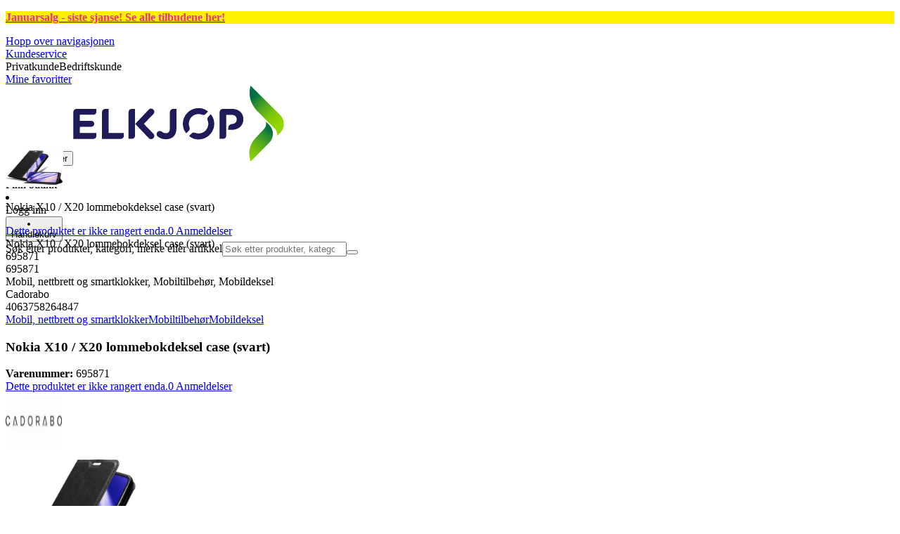

--- FILE ---
content_type: text/html; charset=utf-8
request_url: https://www.elkjop.no/product/mobil-nettbrett-og-smartklokker/mobiltilbehor/mobildeksel/nokia-x10-x20-lommebokdeksel-case-svart/695871
body_size: 65403
content:
<!DOCTYPE html><html lang="nb-NO" class="scroll-smooth regular_e78969cf-module__4gc9eW__variable headline_2755417b-module__iz533a__variable open_sans_ed2ca084-module__tG5LkW__variable"><head><meta charSet="utf-8"/><meta name="viewport" content="width=device-width, initial-scale=1"/><link rel="preload" href="/_next/static/media/ElkjopBodytext_Black-s.p.c14a810f.woff2" as="font" crossorigin="" type="font/woff2"/><link rel="preload" href="/_next/static/media/ElkjopBodytext_DemiBold-s.p.767754ae.woff2" as="font" crossorigin="" type="font/woff2"/><link rel="preload" href="/_next/static/media/ElkjopBodytext_Regular-s.p.020dd616.woff2" as="font" crossorigin="" type="font/woff2"/><link rel="preload" href="/_next/static/media/ElkjopHeadline_Regular-s.p.3e88abf2.woff2" as="font" crossorigin="" type="font/woff2"/><link rel="preload" href="/_next/static/media/cf514f5d0007dafa-s.p.417aa1a2.woff2" as="font" crossorigin="" type="font/woff2"/><link rel="preload" as="image" imageSrcSet="https://next-media.elkjop.com/image/dv_web_D1800010021709987/695871/nokia-x10-x20-lommebokdeksel-case-svart.jpg?w=640&amp;q=75 1x, https://next-media.elkjop.com/image/dv_web_D1800010021709987/695871/nokia-x10-x20-lommebokdeksel-case-svart.jpg?w=1200&amp;q=75 2x"/><link rel="preload" as="image" imageSrcSet="https://next-media.elkjop.com/image/dv_web_D18000100552436/695871/nokia-x10-x20-lommebokdeksel-case-svart.jpg?w=640&amp;q=75 1x, https://next-media.elkjop.com/image/dv_web_D18000100552436/695871/nokia-x10-x20-lommebokdeksel-case-svart.jpg?w=1200&amp;q=75 2x"/><link rel="stylesheet" href="/_next/static/chunks/defbe3b7a54cfcf6.css?dpl=dpl_HhD6Y3uwEkdqtFyZzF7xCTevuLeN" data-precedence="next"/><link rel="stylesheet" href="/_next/static/chunks/62e0eeb062eb4e97.css?dpl=dpl_HhD6Y3uwEkdqtFyZzF7xCTevuLeN" data-precedence="next"/><link rel="stylesheet" href="/_next/static/chunks/4052db1061021558.css?dpl=dpl_HhD6Y3uwEkdqtFyZzF7xCTevuLeN" data-precedence="next"/><link rel="stylesheet" href="/_next/static/chunks/3c5b5c06b9742e8f.css?dpl=dpl_HhD6Y3uwEkdqtFyZzF7xCTevuLeN" data-precedence="next"/><link rel="stylesheet" href="/_next/static/chunks/7d6f63801b811fb4.css?dpl=dpl_HhD6Y3uwEkdqtFyZzF7xCTevuLeN" data-precedence="next"/><link rel="stylesheet" href="/_next/static/chunks/bc35306380153468.css?dpl=dpl_HhD6Y3uwEkdqtFyZzF7xCTevuLeN" data-precedence="next"/><link rel="stylesheet" href="/_next/static/chunks/51f38adbf0439937.css?dpl=dpl_HhD6Y3uwEkdqtFyZzF7xCTevuLeN" data-precedence="next"/><link rel="stylesheet" href="/_next/static/chunks/52cb52d2a9be943b.css?dpl=dpl_HhD6Y3uwEkdqtFyZzF7xCTevuLeN" data-precedence="next"/><link rel="preload" as="script" fetchPriority="low" href="/_next/static/chunks/e17c9d6227c179e2.js?dpl=dpl_HhD6Y3uwEkdqtFyZzF7xCTevuLeN"/><script src="/_next/static/chunks/c158f412336bda29.js?dpl=dpl_HhD6Y3uwEkdqtFyZzF7xCTevuLeN" async=""></script><script src="/_next/static/chunks/244eb6addb9124bd.js?dpl=dpl_HhD6Y3uwEkdqtFyZzF7xCTevuLeN" async=""></script><script src="/_next/static/chunks/turbopack-dd78bb0b774d546a.js?dpl=dpl_HhD6Y3uwEkdqtFyZzF7xCTevuLeN" async=""></script><script src="/_next/static/chunks/fdc15557bcb784f0.js?dpl=dpl_HhD6Y3uwEkdqtFyZzF7xCTevuLeN" async=""></script><script src="/_next/static/chunks/963c71eec1d89c3f.js?dpl=dpl_HhD6Y3uwEkdqtFyZzF7xCTevuLeN" async=""></script><script src="/_next/static/chunks/0dc28932a0a8ad19.js?dpl=dpl_HhD6Y3uwEkdqtFyZzF7xCTevuLeN" async=""></script><script src="/_next/static/chunks/177759bb5cfe6ed9.js?dpl=dpl_HhD6Y3uwEkdqtFyZzF7xCTevuLeN" async=""></script><script src="/_next/static/chunks/82de9e1021bfbd27.js?dpl=dpl_HhD6Y3uwEkdqtFyZzF7xCTevuLeN" async=""></script><script src="/_next/static/chunks/25aebd050fe7337e.js?dpl=dpl_HhD6Y3uwEkdqtFyZzF7xCTevuLeN" async=""></script><script src="/_next/static/chunks/95e321be670d8666.js?dpl=dpl_HhD6Y3uwEkdqtFyZzF7xCTevuLeN" async=""></script><script src="/_next/static/chunks/f6c77c0671a30673.js?dpl=dpl_HhD6Y3uwEkdqtFyZzF7xCTevuLeN" async=""></script><script src="/_next/static/chunks/bad9e8ff38cecb4c.js?dpl=dpl_HhD6Y3uwEkdqtFyZzF7xCTevuLeN" async=""></script><script src="/_next/static/chunks/ee0dd78dd5383cb6.js?dpl=dpl_HhD6Y3uwEkdqtFyZzF7xCTevuLeN" async=""></script><script src="/_next/static/chunks/cc67afe8b5182770.js?dpl=dpl_HhD6Y3uwEkdqtFyZzF7xCTevuLeN" async=""></script><script src="/_next/static/chunks/4f6d1eb757d1e286.js?dpl=dpl_HhD6Y3uwEkdqtFyZzF7xCTevuLeN" async=""></script><script src="/_next/static/chunks/9f350a480e1185c2.js?dpl=dpl_HhD6Y3uwEkdqtFyZzF7xCTevuLeN" async=""></script><script src="/_next/static/chunks/cc95b438644685b2.js?dpl=dpl_HhD6Y3uwEkdqtFyZzF7xCTevuLeN" async=""></script><script src="/_next/static/chunks/77bb8a097c0e774b.js?dpl=dpl_HhD6Y3uwEkdqtFyZzF7xCTevuLeN" async=""></script><script src="/_next/static/chunks/dadfeb7a4bd24f1b.js?dpl=dpl_HhD6Y3uwEkdqtFyZzF7xCTevuLeN" async=""></script><script src="/_next/static/chunks/329c6acc0b1be316.js?dpl=dpl_HhD6Y3uwEkdqtFyZzF7xCTevuLeN" async=""></script><script src="/_next/static/chunks/c7980a47d1cb2326.js?dpl=dpl_HhD6Y3uwEkdqtFyZzF7xCTevuLeN" async=""></script><script src="/_next/static/chunks/c6ea2791d6aa2d28.js?dpl=dpl_HhD6Y3uwEkdqtFyZzF7xCTevuLeN" async=""></script><script src="/_next/static/chunks/286c63c4bdeae319.js?dpl=dpl_HhD6Y3uwEkdqtFyZzF7xCTevuLeN" async=""></script><script src="/_next/static/chunks/4c4e072fd9466edf.js?dpl=dpl_HhD6Y3uwEkdqtFyZzF7xCTevuLeN" async=""></script><script src="/_next/static/chunks/a7de5db3d16f1ee3.js?dpl=dpl_HhD6Y3uwEkdqtFyZzF7xCTevuLeN" async=""></script><script src="/_next/static/chunks/1bac48e61002033b.js?dpl=dpl_HhD6Y3uwEkdqtFyZzF7xCTevuLeN" async=""></script><script src="/_next/static/chunks/d5534d7febb3df58.js?dpl=dpl_HhD6Y3uwEkdqtFyZzF7xCTevuLeN" async=""></script><script src="/_next/static/chunks/0a97286c0c8850f2.js?dpl=dpl_HhD6Y3uwEkdqtFyZzF7xCTevuLeN" async=""></script><script src="/_next/static/chunks/992715f3af436ae1.js?dpl=dpl_HhD6Y3uwEkdqtFyZzF7xCTevuLeN" async=""></script><script src="/_next/static/chunks/0a52a1b464d137e7.js?dpl=dpl_HhD6Y3uwEkdqtFyZzF7xCTevuLeN" async=""></script><script src="/_next/static/chunks/af0cdbdb545c2774.js?dpl=dpl_HhD6Y3uwEkdqtFyZzF7xCTevuLeN" async=""></script><script src="/_next/static/chunks/d768aacc234ee5e5.js?dpl=dpl_HhD6Y3uwEkdqtFyZzF7xCTevuLeN" async=""></script><script src="/_next/static/chunks/88606593d433da9b.js?dpl=dpl_HhD6Y3uwEkdqtFyZzF7xCTevuLeN" async=""></script><link rel="preload" href="https://policy.app.cookieinformation.com/uc.js" as="script"/><link rel="preload" href="https://sgtm.elkjop.no/gtm.js?id=GTM-WNGPGKF" as="script"/><link rel="preload" href="https://www.google.com/recaptcha/enterprise.js?render=6LfGP04qAAAAABjhlAEASZ5jJMqRf32qWz0oOlSC" as="script"/><link rel="preload" href="https://api.feefo.com/feefo-widgets-data/loader/widgets/elkjop-norway" as="script"/><link rel="preload" href="//media.pointandplace.com/js/pointandplace.js" as="script"/><link rel="preload" href="https://api.videoly.co/1/quchbox/0/411/quch.js" as="script"/><meta name="next-size-adjust" content=""/><meta name="theme-color" content="#041752"/><link rel="icon" href="/favicon.ico"/><link rel="preload" href="https://policy.app.cookieinformation.com/uc.js" as="script"/><title>Nokia X10 / X20 lommebokdeksel case (svart) - Elkjøp</title><meta name="description" content="Lommebokdeksel til Nokia X10 / X20 har kortspor og stativfunksjon. Med dette dekselet er telefonen perfekt beskyttet. Dekselet er laget av materialer av høy kvalitet. Alle porter er fritt tilgjengelige"/><meta name="robots" content="index, follow"/><link rel="canonical" href="/product/mobil-nettbrett-og-smartklokker/mobiltilbehor/mobildeksel/nokia-x10-x20-lommebokdeksel-case-svart/695871"/><meta property="og:title" content="Nokia X10 / X20 lommebokdeksel case (svart)"/><meta property="og:description" content="Lommebokdeksel til Nokia X10 / X20 har kortspor og stativfunksjon. Med dette dekselet er telefonen perfekt beskyttet. Dekselet er laget av materialer av høy kvalitet. Alle porter er fritt tilgjengelige"/><meta property="og:url" content="https://www.elkjop.no/product/mobil-nettbrett-og-smartklokker/mobiltilbehor/mobildeksel/nokia-x10-x20-lommebokdeksel-case-svart/695871"/><meta property="og:image" content="https://next-media.elkjop.com/image/dv_web_D1800010021709987/695871/nokia-x10-x20-lommebokdeksel-case-svart.jpg"/><meta property="og:type" content="website"/><meta name="twitter:card" content="summary_large_image"/><meta name="twitter:title" content="Nokia X10 / X20 lommebokdeksel case (svart)"/><meta name="twitter:description" content="Lommebokdeksel til Nokia X10 / X20 har kortspor og stativfunksjon. Med dette dekselet er telefonen perfekt beskyttet. Dekselet er laget av materialer av høy kvalitet. Alle porter er fritt tilgjengelige"/><meta name="twitter:image" content="https://next-media.elkjop.com/image/dv_web_D1800010021709987/695871/nokia-x10-x20-lommebokdeksel-case-svart.jpg"/><!--$--><!--/$--><!--$--><!--/$--><script src="/_next/static/chunks/a6dad97d9634a72d.js?dpl=dpl_HhD6Y3uwEkdqtFyZzF7xCTevuLeN" noModule=""></script></head><body class="flex min-h-screen flex-col overscroll-x-none bg-body-bg font-body xl:overscroll-none theme-b2c" data-cro-site="no"><div hidden=""><!--$--><!--/$--></div><!--$!--><template data-dgst="BAILOUT_TO_CLIENT_SIDE_RENDERING"></template><!--/$--><!--$--><!--/$--><script type="text/javascript" id="sw-reg">if (!navigator.serviceWorker?.controller && navigator.serviceWorker?.register) {
  navigator.serviceWorker.register('/sw.js').then(registration=>registration.update());
}</script><div class="top-header bg-(--header-bg) print:hidden" style="background-color:#fff000"><a class="flex grow justify-center items-center min-h-12" data-event="event=cms+link&amp;element_category=CMS+link&amp;element_cta=Januarsalg&amp;element_description=%2Fkampanje%2Fukens-tilbud" target="_self" title="Januarsalg" href="/kampanje/ukens-tilbud"><div class="flex grow justify-center items-center min-h-12"><div class="wrapper my-auto flex w-full flex-row flex-wrap items-center justify-center gap-x-2" style="color:#F02F88"><span class="py-1 text-center"><div class="top-header-block text-xs md:text-base"><p><strong>Januarsalg - siste sjanse! <span class="underline">Se alle tilbudene her</span>!</strong></p></div></span><!--$--><!--/$--></div></div></a></div><header class="relative z-20 border-line bg-(--header-bg) xl:border-b print:border-none"><a href="#main-content" class="-translate-y-full pointer-events-none fixed top-0 z-9999 flex h-fit w-full justify-center bg-brand p-2 font-bold font-regular text-base text-white opacity-0 transition-transform focus:pointer-events-auto focus:translate-y-0 focus:opacity-100 print:hidden">Hopp over navigasjonen</a><div class="border-line bg-white xl:border-b print:hidden"><div class="wrapper hidden h-10 items-center text-brand text-sm xl:flex header-wrapper-padding"><!--$--><a class="mr-2 inline-block hover:underline" title="Kundeservice " href="/kundeservice">Kundeservice </a><!--/$--><div class="ml-3 flex flex-1"><!--$!--><template data-dgst="BAILOUT_TO_CLIENT_SIDE_RENDERING"></template><div class="animate-placeholder block rounded-4xl border border-stroke-grey bg-pale-grey p-1"><span class="px-3 hover:underline border border-transparent rounded-4xl text-black font-body bg-wcag-green text-white">Privatkunde</span><span class="px-3 hover:underline border border-transparent rounded-4xl text-black">Bedriftskunde</span></div><!--/$--></div><div class="flex gap-4"><!--$--><a class="flex flex-row-reverse items-center gap-2" data-event="event=favouriteProduct&amp;element_category=Navigation&amp;element_cta=Top+Navigation&amp;element_description=Logging+in" href="/login?return-path=%2Faccount%2Fproduct-favorites&amp;userOrigin=MYFAV"><span class="icon-mask block size-6 bg-accent-200" style="mask-image:url(/assets_spa/images/heart.svg);-webkit-mask-image:url(/assets_spa/images/heart.svg)"></span>Mine favoritter</a><!--/$--></div></div></div><div class="header wrapper header-wrapper-padding relative grid items-center bg-(--header-bg) pb-1 md:pb-0"><button id="header-category-menu" data-testid="category-menu" aria-controls="category-menu-content" aria-haspopup="true" aria-expanded="false" class="sitenav my-4 flex h-full items-center text-dark-blue xl:px-4 print:hidden"><div title="Alle produkter" class="headermenu | group mx-4 flex h-[21px] w-[21px] flex-col transition-all before:block before:h-[3px] before:w-[21px] before:rounded-sm before:bg-(--header-menu) before:transition-transform before:duration-200 after:block after:h-[3px] after:w-[21px] after:rounded-sm after:bg-(--header-menu) after:transition-transform after:duration-200 hover:scale-110 justify-evenly"><div class="h-[3px] w-[21px] rounded-sm bg-(--header-menu) transition-opacity duration-200"></div></div><div class="hidden font-bold font-regular text-(--header-text) text-2xl xl:block">Alle produkter</div></button><a id="header-logo" class="h-auto" aria-label="Til Elkjøps forside" data-event="event=navigationTracking&amp;element_category=Navigation&amp;element_cta=Top+Navigation&amp;element_description=Home" href="/"><img alt="Elkjøps privatkunder" loading="lazy" width="300" height="108" decoding="async" data-nimg="1" class="h-7 w-auto transition-transform hover:scale-[1.02] xl:h-12" style="color:transparent" src="/assets_spa/images/logo_b2c_header_no.svg?dpl=dpl_HhD6Y3uwEkdqtFyZzF7xCTevuLeN"/></a><div id="header-actions" aria-live="polite" class="flex h-full items-center print:hidden"><!--$--><li class="group flex h-full cursor-pointer items-center justify-center gap-2 px-4 text-(--header-text) xl:flex-col"><div class="relative"><span class="icon-mask flex size-8 bg-(--header-icon) transition-transform group-hover:scale-110" style="mask-image:url(/assets_spa/images/navigation.svg);-webkit-mask-image:url(/assets_spa/images/navigation.svg)"></span></div><span class="hidden font-bold font-regular text-md lg:inline">Finn butikk</span></li><!--/$--><!--$!--><template data-dgst="BAILOUT_TO_CLIENT_SIDE_RENDERING"></template><li class="group flex h-full cursor-pointer items-center justify-center gap-2 px-4 text-(--header-text) xl:flex-col"><div class="relative"><span class="icon-mask flex size-8 bg-(--header-icon) transition-transform group-hover:scale-110" style="mask-image:url(/assets_spa/images/user.svg);-webkit-mask-image:url(/assets_spa/images/user.svg)"></span></div><span class="hidden font-bold font-regular text-md lg:inline">Logg inn</span></li><!--/$--><!--$?--><template id="B:0"></template><li class="group flex h-full cursor-pointer items-center justify-center gap-2 px-4 text-(--header-text) xl:flex-col"><div class="relative"><span class="icon-mask flex size-8 bg-(--header-icon) transition-transform group-hover:scale-110" style="mask-image:url(/assets_spa/images/cart.svg);-webkit-mask-image:url(/assets_spa/images/cart.svg)"></span></div><span class="hidden font-bold font-regular text-md lg:inline">Handlekurv</span></li><!--/$--></div><!--$?--><template id="B:1"></template><div class="animate-placeholder relative mx-4 flex border-line bg-transparent md:border-0"><input id="query-header-fallback" class="grow appearance-none rounded-3xl border border-light-grey bg-light-grey p-2 pr-12 pl-4 placeholder-placeholder outline-none transition-input-border focus:rounded-md focus:border-accent focus:bg-white focus:drop-shadow-lg" placeholder="Søk etter produkter, kategori, merke eller artikkel" autoComplete="off" inputMode="text" disabled="" data-testid="input-search"/><span class="absolute top-0 right-5 flex h-full w-6 items-center"><span class="icon-mask block size-6 bg-accent hover:bg-discrete-700" style="mask-image:url(/assets_spa/images/search.svg);-webkit-mask-image:url(/assets_spa/images/search.svg)"></span></span></div><!--/$--></div></header><!--$--><!--/$--><main id="main-content" class="min-h-screen"><section class="wrapper pdp overflow-x-clip"><section class="wrapper pdp overflow-x-clip"><!--$--><!--/$--><div class="fixed top-0 left-0 z-200 h-[60px] w-full bg-white transition-transform print:hidden -translate-y-full"><div class="mx-auto flex h-full max-w-360 justify-between overflow-visible px-4" data-component="ProductPageStickyHeaderContent"><div class="flex items-center gap-3"><img alt="Nokia X10 / X20 lommebokdeksel case (svart)" loading="lazy" width="82" height="54" decoding="async" data-nimg="1" class="max-h-12 w-auto" style="color:transparent" srcSet="https://next-media.elkjop.com/image/dv_web_D1800010021709987/695871/nokia-x10-x20-lommebokdeksel-case-svart.jpg?w=96&amp;q=75 1x, https://next-media.elkjop.com/image/dv_web_D1800010021709987/695871/nokia-x10-x20-lommebokdeksel-case-svart.jpg?w=256&amp;q=75 2x" src="https://next-media.elkjop.com/image/dv_web_D1800010021709987/695871/nokia-x10-x20-lommebokdeksel-case-svart.jpg?w=256&amp;q=75"/><div class="flex flex-col"><p class="line-clamp-1 overflow-clip text-ellipsis font-regular">Nokia X10 / X20 lommebokdeksel case (svart)</p><a href="#reviews"><span class="rating flex min-w-0 items-center gap-1 flex flex-wrap" style="--percent:0%"><span class="mask-stars inline-block aspect-5/1 h-4"><span class="sr-only"><span>Dette produktet er ikke rangert enda.</span></span></span><span class="overflow-hidden whitespace-nowrap text-discrete-600 before:content-[&#x27;(&#x27;] after:content-[&#x27;)&#x27;] text-sm">0<span class="hidden xl:inline-block"> <!-- -->Anmeldelser</span></span><!--$!--><template data-dgst="BAILOUT_TO_CLIENT_SIDE_RENDERING"></template><span class="items-center"><span class="icon-mask block size-4 translate-y-px bg-black" style="mask-image:url(/assets_spa/images/info.svg);-webkit-mask-image:url(/assets_spa/images/info.svg)"></span></span><!--/$--></span></a></div></div><div class="hidden gap-4 md:flex"><div class="flex flex-col items-center justify-center"></div><!--$--><!--/$--></div></div></div><div class="hidden"><div id="videoly-product-title">Nokia X10 / X20 lommebokdeksel case (svart)</div><div id="videoly-product-id">695871</div><div id="videoly-product-sku">695871</div><div id="videoly-category-tree">Mobil, nettbrett og smartklokker, Mobiltilbehør, Mobildeksel</div><div id="videoly-product-brand">Cadorabo</div><div id="videoly-product-price"></div><div id="videoly-product-currency"></div><div class="videoly-product-gtin">4063758264847</div></div><script type="application/ld+json">{"@context":"https://schema.org","@type":"Product","@id":"https://www.elkjop.no/product/mobil-nettbrett-og-smartklokker/mobiltilbehor/mobildeksel/nokia-x10-x20-lommebokdeksel-case-svart/695871","name":"Nokia X10 / X20 lommebokdeksel case (svart)","image":"https://next-media.elkjop.com/image/dv_web_D1800010021709987/695871/nokia-x10-x20-lommebokdeksel-case-svart.jpg","description":"Lommebokdeksel til Nokia X10 / X20 har kortspor og stativfunksjon. Med dette dekselet er telefonen perfekt beskyttet. Dekselet er laget av materialer av høy kvalitet. Alle porter er fritt tilgjengelige","url":"https://www.elkjop.no/product/mobil-nettbrett-og-smartklokker/mobiltilbehor/mobildeksel/nokia-x10-x20-lommebokdeksel-case-svart/695871","gtin":"4063758264847","mpn":"DE-154977","itemCondition":"https://schema.org/NewCondition","sku":"695871","brand":{"@type":"Brand","name":"Cadorabo","url":"https://www.elkjop.no/brand/cadorabo"}}</script><div class="bg-white px-4 py-8 xl:px-20"><div class="relative auto-rows-max md:grid md:grid-cols-2 md:gap-3 lg:flex lg:gap-6"><div class="slider flex h-fit min-w-0 flex-col lg:sticky lg:top-[60px]"><div class="flex flex-col gap-4"><div class="scrollbar-hide relative overflow-hidden overflow-x-auto scroll-smooth print:hidden" data-cro="breadcrumbs"><div class="flex gap-7 text-brand text-xs"><a class="carret relative whitespace-nowrap active:underline link font-body font-bold" href="/mobil-nettbrett-og-smartklokker">Mobil, nettbrett og smartklokker</a><a class="carret relative whitespace-nowrap active:underline link font-body font-bold" href="/mobil-nettbrett-og-smartklokker/mobiltilbehor">Mobiltilbehør</a><a class="carret relative whitespace-nowrap active:underline link font-body font-bold" href="/mobil-nettbrett-og-smartklokker/mobiltilbehor/mobildeksel">Mobildeksel</a></div><script type="application/ld+json">{"@context":"https://schema.org","@type":"BreadcrumbList","itemListElement":[{"@type":"ListItem","position":1,"name":"Mobil, nettbrett og smartklokker","item":"https://www.elkjop.no/mobil-nettbrett-og-smartklokker"},{"@type":"ListItem","position":2,"name":"Mobiltilbehør","item":"https://www.elkjop.no/mobil-nettbrett-og-smartklokker/mobiltilbehor"},{"@type":"ListItem","position":3,"name":"Mobildeksel","item":"https://www.elkjop.no/mobil-nettbrett-og-smartklokker/mobiltilbehor/mobildeksel"}]}</script></div><!--$--><!--/$--><div class="ProductPageHeader bg-white"><div class="flex flex-col gap-2 pb-6"><h1 class="text-balance break-words font-bold font-regular overflow-clip text-ellipsis text-xl xl:text-4xl">Nokia X10 / X20 lommebokdeksel case (svart)</h1><div class="flex w-full flex-wrap items-end justify-between gap-2 md:items-center"><div class="flex flex-col gap-1 text-sm md:flex-row md:items-center md:gap-4"><div><strong class="font-body font-bold">Varenummer:</strong> <!-- -->695871</div><a href="#reviews"><span class="rating flex min-w-0 items-center gap-1 flex flex-wrap" style="--percent:0%"><span class="mask-stars inline-block aspect-5/1 h-4"><span class="sr-only"><span>Dette produktet er ikke rangert enda.</span></span></span><span class="overflow-hidden whitespace-nowrap text-discrete-600 before:content-[&#x27;(&#x27;] after:content-[&#x27;)&#x27;] text-sm">0<span class="hidden xl:inline-block"> <!-- -->Anmeldelser</span></span><!--$!--><template data-dgst="BAILOUT_TO_CLIENT_SIDE_RENDERING"></template><span class="items-center"><span class="icon-mask block size-4 translate-y-px bg-black" style="mask-image:url(/assets_spa/images/info.svg);-webkit-mask-image:url(/assets_spa/images/info.svg)"></span></span><!--/$--></span></a></div></div></div></div></div><div class="product-image-container flex flex-row items-center gap-7 print:hidden"><a href="/brand/cadorabo"><img alt="Cadorabo" data-component="ProductLinkLogoImage" loading="lazy" width="80" height="80" decoding="async" data-nimg="1" class="size-14 object-contain md:size-20" style="color:transparent" srcSet="https://next-media.elkjop.com/image/DV_PNG_NOCLIP_D180001273965/Brand/cadorabo.png?w=96&amp;q=75 1x, https://next-media.elkjop.com/image/DV_PNG_NOCLIP_D180001273965/Brand/cadorabo.png?w=256&amp;q=75 2x" src="https://next-media.elkjop.com/image/DV_PNG_NOCLIP_D180001273965/Brand/cadorabo.png?w=256&amp;q=75"/></a><div class="z-99 empty:invisible empty:absolute"></div><div class="mr-0 ml-auto empty:invisible empty:absolute"></div></div><img alt="" loading="lazy" width="248" height="248" decoding="async" data-nimg="1" class="hidden print:block print:aspect-square print:h-62 print:w-62 print:object-contain" style="color:transparent" srcSet="https://next-media.elkjop.com/image/dv_web_D1800010021709987/695871/nokia-x10-x20-lommebokdeksel-case-svart.jpg?w=256&amp;q=75 1x, https://next-media.elkjop.com/image/dv_web_D1800010021709987/695871/nokia-x10-x20-lommebokdeksel-case-svart.jpg?w=640&amp;q=75 2x" src="https://next-media.elkjop.com/image/dv_web_D1800010021709987/695871/nokia-x10-x20-lommebokdeksel-case-svart.jpg?w=640&amp;q=75"/><div data-component="MediaContainer" data-widget-api-video="false" class="flex lg:grid lg:grid-cols-[116px_1fr] print:hidden relative w-full"><div class="mt-4 hidden lg:flex" data-component="Assets"><div class="swiper-vertical scrollbar-hide relative max-w-full"><ul class="swiper-items relative snap-x snap-mandatory scroll-smooth md:scrollbar-hide snap-x scroll-smooth auto-cols-[100%] overflow-y-scroll overflow-x-hidden mt-8 mb-2 flex flex-col gap-4 h-full max-h-120"><li data-asset-index="0" style="animation-delay:0ms" class="animate-appear border-2 border-solid hover:border-accent border-accent shadow-highlighted"><button type="button" class="flex h-20 w-20 cursor-pointer items-center p-2"><img alt="" loading="lazy" width="60" height="60" decoding="async" data-nimg="1" class="mx-auto aspect-square max-h-full object-contain" style="color:transparent" srcSet="https://next-media.elkjop.com/image/dv_web_D1800010021709987/695871/nokia-x10-x20-lommebokdeksel-case-svart.jpg?w=64&amp;q=75 1x, https://next-media.elkjop.com/image/dv_web_D1800010021709987/695871/nokia-x10-x20-lommebokdeksel-case-svart.jpg?w=128&amp;q=75 2x" src="/image/dv_web_D1800010021709987/695871/nokia-x10-x20-lommebokdeksel-case-svart.jpg"/></button></li><li data-asset-index="1" style="animation-delay:100ms" class="animate-appear border-2 border-solid hover:border-accent border-line"><button type="button" class="flex h-20 w-20 cursor-pointer items-center p-2"><img alt="" loading="lazy" width="60" height="60" decoding="async" data-nimg="1" class="mx-auto aspect-square max-h-full object-contain" style="color:transparent" srcSet="https://next-media.elkjop.com/image/dv_web_D18000100552436/695871/nokia-x10-x20-lommebokdeksel-case-svart.jpg?w=64&amp;q=75 1x, https://next-media.elkjop.com/image/dv_web_D18000100552436/695871/nokia-x10-x20-lommebokdeksel-case-svart.jpg?w=128&amp;q=75 2x" src="/image/dv_web_D18000100552436/695871/nokia-x10-x20-lommebokdeksel-case-svart.jpg"/></button></li><li data-asset-index="2" style="animation-delay:200ms" class="animate-appear border-2 border-solid hover:border-accent border-line"><button type="button" class="flex h-20 w-20 cursor-pointer items-center p-2"><img alt="" loading="lazy" width="60" height="60" decoding="async" data-nimg="1" class="mx-auto aspect-square max-h-full object-contain" style="color:transparent" srcSet="https://next-media.elkjop.com/image/dv_web_D18000100571945/695871/nokia-x10-x20-lommebokdeksel-case-svart.jpg?w=64&amp;q=75 1x, https://next-media.elkjop.com/image/dv_web_D18000100571945/695871/nokia-x10-x20-lommebokdeksel-case-svart.jpg?w=128&amp;q=75 2x" src="/image/dv_web_D18000100571945/695871/nokia-x10-x20-lommebokdeksel-case-svart.jpg"/></button></li><li data-asset-index="3" style="animation-delay:300ms" class="animate-appear border-2 border-solid hover:border-accent border-line"><button type="button" class="flex h-20 w-20 cursor-pointer items-center p-2"><img alt="" loading="lazy" width="60" height="60" decoding="async" data-nimg="1" class="mx-auto aspect-square max-h-full object-contain" style="color:transparent" srcSet="https://next-media.elkjop.com/image/dv_web_D1800010021710760/695871/nokia-x10-x20-lommebokdeksel-case-svart.jpg?w=64&amp;q=75 1x, https://next-media.elkjop.com/image/dv_web_D1800010021710760/695871/nokia-x10-x20-lommebokdeksel-case-svart.jpg?w=128&amp;q=75 2x" src="/image/dv_web_D1800010021710760/695871/nokia-x10-x20-lommebokdeksel-case-svart.jpg"/></button></li><li data-asset-index="4" style="animation-delay:400ms" class="animate-appear border-2 border-solid hover:border-accent border-line"><button type="button" class="flex h-20 w-20 cursor-pointer items-center p-2"><img alt="" loading="lazy" width="60" height="60" decoding="async" data-nimg="1" class="mx-auto aspect-square max-h-full object-contain" style="color:transparent" srcSet="https://next-media.elkjop.com/image/dv_web_D18000100569372/695871/nokia-x10-x20-lommebokdeksel-case-svart.jpg?w=64&amp;q=75 1x, https://next-media.elkjop.com/image/dv_web_D18000100569372/695871/nokia-x10-x20-lommebokdeksel-case-svart.jpg?w=128&amp;q=75 2x" src="/image/dv_web_D18000100569372/695871/nokia-x10-x20-lommebokdeksel-case-svart.jpg"/></button></li><li data-asset-index="5" style="animation-delay:500ms" class="animate-appear border-2 border-solid hover:border-accent border-line"><button type="button" class="flex h-20 w-20 cursor-pointer items-center p-2"><img alt="" loading="lazy" width="60" height="60" decoding="async" data-nimg="1" class="mx-auto aspect-square max-h-full object-contain" style="color:transparent" srcSet="https://next-media.elkjop.com/image/dv_web_D18000100569924/695871/nokia-x10-x20-lommebokdeksel-case-svart.jpg?w=64&amp;q=75 1x, https://next-media.elkjop.com/image/dv_web_D18000100569924/695871/nokia-x10-x20-lommebokdeksel-case-svart.jpg?w=128&amp;q=75 2x" src="/image/dv_web_D18000100569924/695871/nokia-x10-x20-lommebokdeksel-case-svart.jpg"/></button></li></ul><div class="absolute top-0 left-0 h-8 w-full"><button type="button" title="Previous" class="prevBtn hide-with-overlay relative h-full w-full transition-opacity after:m-auto after:block after:h-0 after:w-0 after:border-b-[12px] after:border-b-accent after:border-l-[12px] after:border-l-transparent after:border-r-[12px] after:border-r-transparent"></button></div><div class="relative h-8 w-full"><button type="button" title="Next" class="nextBtn hide-with-overlay relative h-full w-full transition-opacity after:m-auto after:block after:h-0 after:w-0 after:border-t-[12px] after:border-t-accent after:border-l-[12px] after:border-l-transparent after:border-r-[12px] after:border-r-transparent"></button></div></div></div><div class="relative flex min-w-0 max-w-full items-center"><div class="w-full max-w-full"><div class="swiper-pdp scrollbar-hide relative max-w-full show-pages overflow-hidden md:h-full"><ul class="swiper-items relative snap-x snap-mandatory scroll-smooth md:scrollbar-hide snap-x scroll-smooth auto-cols-[100%] grid grid-flow-col overflow-x-scroll md:h-full scrollbar-hide grid snap-x auto-cols-[100%] grid-flow-col overflow-x-scroll scroll-smooth"><li class="flex snap-start items-center justify-center pb-10"><button type="button" class="flex cursor-zoom-in items-center justify-center"><img alt="" loading="eager" width="580" height="580" decoding="async" data-nimg="1" class="aspect-square" style="color:transparent;object-fit:contain" srcSet="https://next-media.elkjop.com/image/dv_web_D1800010021709987/695871/nokia-x10-x20-lommebokdeksel-case-svart.jpg?w=640&amp;q=75 1x, https://next-media.elkjop.com/image/dv_web_D1800010021709987/695871/nokia-x10-x20-lommebokdeksel-case-svart.jpg?w=1200&amp;q=75 2x" src="/image/dv_web_D1800010021709987/695871/nokia-x10-x20-lommebokdeksel-case-svart.jpg"/></button></li><li class="flex snap-start items-center justify-center pb-10"><button type="button" class="flex cursor-zoom-in items-center justify-center"><img alt="" loading="eager" width="580" height="580" decoding="async" data-nimg="1" class="aspect-square" style="color:transparent;object-fit:contain" srcSet="https://next-media.elkjop.com/image/dv_web_D18000100552436/695871/nokia-x10-x20-lommebokdeksel-case-svart.jpg?w=640&amp;q=75 1x, https://next-media.elkjop.com/image/dv_web_D18000100552436/695871/nokia-x10-x20-lommebokdeksel-case-svart.jpg?w=1200&amp;q=75 2x" src="/image/dv_web_D18000100552436/695871/nokia-x10-x20-lommebokdeksel-case-svart.jpg"/></button></li><li class="flex snap-start items-center justify-center pb-10"><button type="button" class="flex cursor-zoom-in items-center justify-center"><img alt="" loading="lazy" width="580" height="580" decoding="async" data-nimg="1" class="aspect-square" style="color:transparent;object-fit:contain" srcSet="https://next-media.elkjop.com/image/dv_web_D18000100571945/695871/nokia-x10-x20-lommebokdeksel-case-svart.jpg?w=640&amp;q=75 1x, https://next-media.elkjop.com/image/dv_web_D18000100571945/695871/nokia-x10-x20-lommebokdeksel-case-svart.jpg?w=1200&amp;q=75 2x" src="/image/dv_web_D18000100571945/695871/nokia-x10-x20-lommebokdeksel-case-svart.jpg"/></button></li><li class="flex snap-start items-center justify-center pb-10"><button type="button" class="flex cursor-zoom-in items-center justify-center"><img alt="" loading="lazy" width="580" height="580" decoding="async" data-nimg="1" class="aspect-square" style="color:transparent;object-fit:contain" srcSet="https://next-media.elkjop.com/image/dv_web_D1800010021710760/695871/nokia-x10-x20-lommebokdeksel-case-svart.jpg?w=640&amp;q=75 1x, https://next-media.elkjop.com/image/dv_web_D1800010021710760/695871/nokia-x10-x20-lommebokdeksel-case-svart.jpg?w=1200&amp;q=75 2x" src="/image/dv_web_D1800010021710760/695871/nokia-x10-x20-lommebokdeksel-case-svart.jpg"/></button></li><li class="flex snap-start items-center justify-center pb-10"><button type="button" class="flex cursor-zoom-in items-center justify-center"><img alt="" loading="lazy" width="580" height="580" decoding="async" data-nimg="1" class="aspect-square" style="color:transparent;object-fit:contain" srcSet="https://next-media.elkjop.com/image/dv_web_D18000100569372/695871/nokia-x10-x20-lommebokdeksel-case-svart.jpg?w=640&amp;q=75 1x, https://next-media.elkjop.com/image/dv_web_D18000100569372/695871/nokia-x10-x20-lommebokdeksel-case-svart.jpg?w=1200&amp;q=75 2x" src="/image/dv_web_D18000100569372/695871/nokia-x10-x20-lommebokdeksel-case-svart.jpg"/></button></li><li class="flex snap-start items-center justify-center pb-10"><button type="button" class="flex cursor-zoom-in items-center justify-center"><img alt="" loading="lazy" width="580" height="580" decoding="async" data-nimg="1" class="aspect-square" style="color:transparent;object-fit:contain" srcSet="https://next-media.elkjop.com/image/dv_web_D18000100569924/695871/nokia-x10-x20-lommebokdeksel-case-svart.jpg?w=640&amp;q=75 1x, https://next-media.elkjop.com/image/dv_web_D18000100569924/695871/nokia-x10-x20-lommebokdeksel-case-svart.jpg?w=1200&amp;q=75 2x" src="/image/dv_web_D18000100569924/695871/nokia-x10-x20-lommebokdeksel-case-svart.jpg"/></button></li></ul><div class="pages -translate-x-1/2 absolute bottom-0 left-1/2 z-1 flex justify-center"><div class="m-2 flex items-center gap-2 rounded-full bg-white/60 px-2 py-0 shadow-lg backdrop-blur-sm"><div class="page-dots flex"></div><div class="play-pause-container"></div></div></div></div></div></div><button type="button" aria-label="toggle fullscreen" class="absolute right-6 bottom-0 size-10 fill-accent transition-opacity opacity-100"><svg role="img" aria-label="Toggle fullscreen" viewBox="0 0 24 24" height="100%" width="100%" preserveAspectRatio="xMidYMid meet" focusable="false"><path d="M14.54 2c-1.99 0-3.86.78-5.27 2.18a7.441 7.441 0 00-.82 9.58c.16.22.47.28.7.12.23-.16.28-.47.12-.7a6.44 6.44 0 01.71-8.29A6.407 6.407 0 0114.54 3c1.73 0 3.35.67 4.57 1.89S21 7.73 21 9.46s-.67 3.35-1.89 4.57a6.44 6.44 0 01-8.28.72.489.489 0 00-.64.06l-5.99 6c-.26.26-.73.26-.99 0-.14-.15-.21-.32-.21-.51s.07-.36.21-.5l4.52-4.52c.2-.2.2-.51 0-.71s-.51-.2-.71 0L2.5 19.1A1.702 1.702 0 003.7 22c.44 0 .87-.17 1.2-.5l5.71-5.71a7.436 7.436 0 009.21-1.06c1.4-1.41 2.18-3.28 2.18-5.27s-.78-3.86-2.18-5.27A7.43 7.43 0 0014.54 2z"></path><path d="M14.5 5.5c-.28 0-.5.22-.5.5v3h-3c-.28 0-.5.22-.5.5s.22.5.5.5h3v3c0 .28.22.5.5.5s.5-.22.5-.5v-3h3c.28 0 .5-.22.5-.5S18.28 9 18 9h-3V6c0-.28-.22-.5-.5-.5z"></path></svg></button></div><div class="my-8 md:hidden"><div data-cro="short-text" class="text-sm/[21px] text-text-color lg:text-base/[24px]"><h2 class="mb-4 font-bold font-regular text-2xl text-text-color">Kort om produktet</h2>Lommebokdeksel til Nokia X10 / X20 har kortspor og stativfunksjon. Med dette dekselet er telefonen perfekt beskyttet. Dekselet er laget av materialer av høy kvalitet. Alle porter er fritt tilgjengelige<a class="link inverted-link mt-4 block font-body font-bold text-text-color print:hidden" href="#description">Les mer om produktet</a></div></div><div class="hidden pt-10 md:flex"><div class="flex flex-col gap-8"><div class="mt-8 grid grid-cols-2 gap-8"><div data-cro="short-text" class="text-sm/[21px] text-text-color lg:text-base/[24px]"><h2 class="mb-4 font-bold font-regular text-2xl text-text-color">Kort om produktet</h2>Lommebokdeksel til Nokia X10 / X20 har kortspor og stativfunksjon. Med dette dekselet er telefonen perfekt beskyttet. Dekselet er laget av materialer av høy kvalitet. Alle porter er fritt tilgjengelige<a class="link inverted-link mt-4 block font-body font-bold text-text-color print:hidden" href="#description">Les mer om produktet</a></div><div data-cro="key-spec" class="text-sm/[21px] text-text-color lg:text-base/[24px]"><h2 class="mb-4 font-bold font-regular text-2xl">Spesifikasjoner</h2><ul><li class="mb-3 border-line border-b pb-3">Til Nokia X10 / X20</li><li class="mb-3 border-line border-b pb-3">Deksel har kortspor</li><li class="mb-3 border-line border-b pb-3">Perfekt beskyttelse</li></ul><a class="link inverted-link mt-4 block font-body font-bold print:hidden" href="#specifications">Se alle spesifikasjoner</a></div></div></div></div></div><div class="z-1 flex h-fit shrink-0 grow basis-100 flex-col lg:sticky lg:top-15"><div class="flex flex-col gap-4 bg-light-grey" data-cro="pdp-buy-box" data-testid="pdp-buy-box"><div class="flex flex-col gap-6 p-5 xl:p-8"><div class="flex flex-col gap-1"><div class="flex flex-col" data-cro="pdp-main-price-box"></div><div class="flex flex-col gap-6"></div></div><!--$--><!--/$--><!--$--><!--/$--><!--$!--><template data-dgst="BAILOUT_TO_CLIENT_SIDE_RENDERING"></template><!--/$--></div><!--$?--><template id="B:2"></template><div class="flex flex-col gap-6 p-5 xl:p-8"><div class="rounded bg-skeleton h-16"></div><div class="rounded bg-skeleton h-8"></div><div class="rounded bg-skeleton h-36"></div></div><!--/$--></div><!--$--><div data-cro="pdp-cms-discontinued"><!--$--><!--/$--></div><!--/$--></div><div class="mt-8 flex flex-col gap-8 md:hidden"><div data-cro="key-spec" class="text-sm/[21px] text-text-color lg:text-base/[24px]"><h2 class="mb-4 font-bold font-regular text-2xl">Spesifikasjoner</h2><ul><li class="mb-3 border-line border-b pb-3">Til Nokia X10 / X20</li><li class="mb-3 border-line border-b pb-3">Deksel har kortspor</li><li class="mb-3 border-line border-b pb-3">Perfekt beskyttelse</li></ul><a class="link inverted-link mt-4 block font-body font-bold print:hidden" href="#specifications">Se alle spesifikasjoner</a></div></div></div></div><!--$--><!--/$--><div class="border-line border-y bg-white" style="--sticky-product-header-height:60px"><div id="description" class="has-[.childofparentaccordion:empty]:hidden grid scroll-mt-[calc(10px+var(--sticky-product-header-height,0px))] grid-rows-[0fr] border-t border-t-line transition-all ease-in-out first:border-t-0"><h2><button id="_R_19j9bsnpfi6bqalaivb_-description-control" type="button" aria-expanded="true" aria-controls="_R_19j9bsnpfi6bqalaivb_-description" class="flex w-full items-center justify-between px-6 py-4 text-left font-bold font-regular text-xl md:py-8 md:text-2xl xl:px-20">Mer informasjon<span class="accordion-icon"><span class="icon-mask block size-3 transform transition-transform md:size-4 -rotate-180" style="mask-image:url(/assets_spa/images/arrow-down.svg);-webkit-mask-image:url(/assets_spa/images/arrow-down.svg)"></span></span></button></h2><section id="_R_19j9bsnpfi6bqalaivb_-description" aria-labelledby="_R_19j9bsnpfi6bqalaivb_-description-control" class="duraton-500 grid grid-rows-[0fr] transition-all grid-rows-[1fr]" aria-hidden="false"><div class="overflow-hidden"><div class="childofparentaccordion pb-4 md:pb-8"><section data-cro="pdp-cms-description" class="module-container pb-(--spacing-y) bg-white print:hidden"></section><div class="bg-white" data-cro="pdp-description"><div class="p-6 xl:p-20 py-0 xl:py-0 richtext text-sm/[25px] text-text-color lg:text-base/[30px]"><p>DESIGN: Ultratynt mobiltelefondeksel i bokstil med kortspor, stativfunksjon, integrert TPU silikondeksel og en magnetisk lukking uten plagsom klaff.<br> <br> FUNKSJON: Alle funksjoner, knapper og porter kan brukes uten begrensninger. Enheten klikkes inn i etuiet limt til beskyttelsesdekselet og kan enkelt fjernes om nødvendig.<br> <br> KVALITET: Kun materialer av høy kvalitet ble brukt i behandlingen av dette etuiet for å gjøre mobiltelefondekselet så robust og holdbart som mulig.<br> <br> BESKYTTELSE: Både skjermen og baksiden av din mobiltelefon er godt beskyttet med dette dekselet. Det innebygde etuiet gir ekstra beskyttelse for hjørnene og kantene på smarttelefonen.<br> <br> ANNET: Til tross for god beskyttelse anbefales en beskyttende film for skjermen. Denne er tilgjengelig i vår butikk. Den viste smarttelefonen er IKKE inkludert i leveringen!<br> <br>Cadorabo lommebokdeksel i magnetisk design uten synlig lukking<br> <br> lommebokdeksel gir beskyttelse og perfekt hold til mobiltelefonen uten at det går på bekostning av komfort eller brukervennlighet. I tillegg er dette etuiet designet med magnetisk lukking, helt uten klaff, for å gjøre tilgangen så enkel som mulig.<br> <br> Det robuste materialet beskytter perfekt mot riper og fallskader. Det moderne og unike utseendet gjør telefonen din til et blikkfang.<br> <br> + Etui i kunstskinn i edelt design med magnetisk lukking uten klaff.<br> + Dette beskyttelsesdekselet er helt sydd, bare skallet er limt fast.<br> + Stativfunksjon for variabel bruk er tilgjengelig<br> <br> Produktegenskaper / funksjoner:<br> + alle porter er fritt tilgjengelige<br> + klaffdesignen gjør mobiltelefonen enkel å bruke og gir samtidig allsidig beskyttelse<br> + ekstra kortlomme<br> <br> Boklignende etui av høy kvalitet for enkel og rask betjening</p></div></div></div></div></section></div><div id="documents" class="has-[.childofparentaccordion:empty]:hidden grid scroll-mt-[calc(10px+var(--sticky-product-header-height,0px))] grid-rows-[0fr] border-t border-t-line transition-all ease-in-out first:border-t-0 print:hidden"><h2><button id="_R_19j9bsnpfi6bqalaivb_-documents-control" type="button" aria-expanded="false" aria-controls="_R_19j9bsnpfi6bqalaivb_-documents" class="flex w-full items-center justify-between px-6 py-4 text-left font-bold font-regular text-xl md:py-8 md:text-2xl xl:px-20">Bruksanvisninger, nedlastinger, garanti og support<span class="accordion-icon"><span class="icon-mask block size-3 transform transition-transform md:size-4" style="mask-image:url(/assets_spa/images/arrow-down.svg);-webkit-mask-image:url(/assets_spa/images/arrow-down.svg)"></span></span></button></h2><section id="_R_19j9bsnpfi6bqalaivb_-documents" aria-labelledby="_R_19j9bsnpfi6bqalaivb_-documents-control" class="duraton-500 grid grid-rows-[0fr] transition-all" aria-hidden="true"><div class="overflow-hidden invisible"><div class="childofparentaccordion pb-4 md:pb-8"></div></div></section></div><div id="specifications" class="has-[.childofparentaccordion:empty]:hidden grid scroll-mt-[calc(10px+var(--sticky-product-header-height,0px))] grid-rows-[0fr] border-t border-t-line transition-all ease-in-out first:border-t-0 print:hidden"><h2><button id="_R_19j9bsnpfi6bqalaivb_-specifications-control" type="button" aria-expanded="false" aria-controls="_R_19j9bsnpfi6bqalaivb_-specifications" class="flex w-full items-center justify-between px-6 py-4 text-left font-bold font-regular text-xl md:py-8 md:text-2xl xl:px-20">Spesifikasjoner<span class="accordion-icon"><span class="icon-mask block size-3 transform transition-transform md:size-4" style="mask-image:url(/assets_spa/images/arrow-down.svg);-webkit-mask-image:url(/assets_spa/images/arrow-down.svg)"></span></span></button></h2><section id="_R_19j9bsnpfi6bqalaivb_-specifications" aria-labelledby="_R_19j9bsnpfi6bqalaivb_-specifications-control" class="duraton-500 grid grid-rows-[0fr] transition-all" aria-hidden="true"><div class="overflow-hidden invisible"><div class="childofparentaccordion pb-4 md:pb-8"><div class="p-6 xl:p-20 pt-0 xl:pt-0"><div class="grid grid-cols-1 gap-4 md:grid-cols-2"><div class="mb-3 last:mb-0"><h3 class="font-body"><span class="font-regular text-xl lg:text-2xl pb-4">Mål og vekt</span></h3><div class="mt-4"><dl class="grid grid-cols-2 gap-4 py-1"><dt><span class="hyphens-auto text-pretty break-words align-top font-body text-sm lg:text-base">Bredde (cm)</span></dt><dd class="text-pretty break-words align-top font-body font-bold text-sm lg:text-base">7.97</dd></dl><dl class="grid grid-cols-2 gap-4 py-1"><dt><span class="hyphens-auto text-pretty break-words align-top font-body text-sm lg:text-base">Dybde (cm)</span></dt><dd class="text-pretty break-words align-top font-body font-bold text-sm lg:text-base">7.97</dd></dl><dl class="grid grid-cols-2 gap-4 py-1"><dt><span class="hyphens-auto text-pretty break-words align-top font-body text-sm lg:text-base">Høyde (cm)</span></dt><dd class="text-pretty break-words align-top font-body font-bold text-sm lg:text-base">0.91</dd></dl><dl class="grid grid-cols-2 gap-4 py-1"><dt><span class="hyphens-auto text-pretty break-words align-top font-body text-sm lg:text-base">Vekt (g)</span></dt><dd class="text-pretty break-words align-top font-body font-bold text-sm lg:text-base">89</dd></dl><dl class="grid grid-cols-2 gap-4 py-1"><dt><span class="hyphens-auto text-pretty break-words align-top font-body text-sm lg:text-base">Vekt ink. emballasje</span></dt><dd class="text-pretty break-words align-top font-body font-bold text-sm lg:text-base">100,0 g</dd></dl></div></div><div class="mb-3 last:mb-0"><h3 class="font-body"><span class="font-regular text-xl lg:text-2xl pb-4">Nøkkelspesifikasjon</span></h3><div class="mt-4"><dl class="grid grid-cols-2 gap-4 py-1"><dt><span class="hyphens-auto text-pretty break-words align-top font-body text-sm lg:text-base">Produkttype</span></dt><dd class="text-pretty break-words align-top font-body font-bold text-sm lg:text-base">Lommebokdeksel til mobiltelefon</dd></dl><dl class="grid grid-cols-2 gap-4 py-1"><dt><span class="hyphens-auto text-pretty break-words align-top font-body text-sm lg:text-base">Passer til (merke)</span></dt><dd class="text-pretty break-words align-top font-body font-bold text-sm lg:text-base">Nokia</dd></dl><dl class="grid grid-cols-2 gap-4 py-1"><dt><span class="hyphens-auto text-pretty break-words align-top font-body text-sm lg:text-base">Passer til (modell/serie)</span></dt><dd class="text-pretty break-words align-top font-body font-bold text-sm lg:text-base">Nokia X10 / X20</dd></dl><dl class="grid grid-cols-2 gap-4 py-1"><dt><span class="hyphens-auto text-pretty break-words align-top font-body text-sm lg:text-base">Farge</span></dt><dd class="text-pretty break-words align-top font-body font-bold text-sm lg:text-base">Sort</dd></dl><dl class="grid grid-cols-2 gap-4 py-1"><dt><span class="hyphens-auto text-pretty break-words align-top font-body text-sm lg:text-base">Materiale</span></dt><dd class="text-pretty break-words align-top font-body font-bold text-sm lg:text-base">Syntetisk skinn</dd></dl></div></div><div class="grid grid-cols-1 gap-4 md:col-span-2 md:grid-cols-2"><div class="mb-3 last:mb-0"><h3 class="font-body"><span class="font-regular text-xl lg:text-2xl pb-4">Modellbeskrivelse</span></h3><div class="mt-4"><dl class="grid grid-cols-2 gap-4 py-1"><dt><span class="hyphens-auto text-pretty break-words align-top font-body text-sm lg:text-base">Produkttype</span></dt><dd class="text-pretty break-words align-top font-body font-bold text-sm lg:text-base">Lommebokdeksel til mobiltelefon</dd></dl><dl class="grid grid-cols-2 gap-4 py-1"><dt><span class="hyphens-auto text-pretty break-words align-top font-body text-sm lg:text-base">GTIN</span><span class="ml-1 inline-flex"><span class="group/item relative"><button type="button" aria-label="info" aria-describedby="_R_16jtj9j9bsnpfi6bqalaivb_" class="before:-translate-x-2 before:-translate-y-2 relative z-99 inline-block w-4 before:absolute before:block before:h-8 before:w-8"><span class="icon-mask block size-4" style="mask-image:url(/assets_spa/images/info.svg);-webkit-mask-image:url(/assets_spa/images/info.svg)"></span></button></span></span></dt><dd class="text-pretty break-words align-top font-body font-bold text-sm lg:text-base">4063758264847</dd></dl></div></div><div class="mb-3 last:mb-0"><h3 class="font-body"><span class="font-regular text-xl lg:text-2xl pb-4">Kompatibel med</span></h3><div class="mt-4"><dl class="grid grid-cols-2 gap-4 py-1"><dt><span class="hyphens-auto text-pretty break-words align-top font-body text-sm lg:text-base">Kompatibel med (produkttype)</span></dt><dd class="text-pretty break-words align-top font-body font-bold text-sm lg:text-base">Mobiltelefon</dd></dl><dl class="grid grid-cols-2 gap-4 py-1"><dt><span class="hyphens-auto text-pretty break-words align-top font-body text-sm lg:text-base">Passer til (merke)</span></dt><dd class="text-pretty break-words align-top font-body font-bold text-sm lg:text-base">Nokia</dd></dl><dl class="grid grid-cols-2 gap-4 py-1"><dt><span class="hyphens-auto text-pretty break-words align-top font-body text-sm lg:text-base">Passer til (modell/serie)</span></dt><dd class="text-pretty break-words align-top font-body font-bold text-sm lg:text-base">Nokia X10 / X20</dd></dl></div></div><div class="mb-3 last:mb-0"><h3 class="font-body"><span class="font-regular text-xl lg:text-2xl pb-4">Design, form og plassering</span></h3><div class="mt-4"><dl class="grid grid-cols-2 gap-4 py-1"><dt><span class="hyphens-auto text-pretty break-words align-top font-body text-sm lg:text-base">Farge</span></dt><dd class="text-pretty break-words align-top font-body font-bold text-sm lg:text-base">Sort</dd></dl><dl class="grid grid-cols-2 gap-4 py-1"><dt><span class="hyphens-auto text-pretty break-words align-top font-body text-sm lg:text-base">Leverandørens farge</span></dt><dd class="text-pretty break-words align-top font-body font-bold text-sm lg:text-base">NATT SVART</dd></dl><dl class="grid grid-cols-2 gap-4 py-1"><dt><span class="hyphens-auto text-pretty break-words align-top font-body text-sm lg:text-base">Materiale</span></dt><dd class="text-pretty break-words align-top font-body font-bold text-sm lg:text-base">Syntetisk skinn</dd></dl><dl class="grid grid-cols-2 gap-4 py-1"><dt><span class="hyphens-auto text-pretty break-words align-top font-body text-sm lg:text-base">Magnet</span></dt><dd class="text-pretty break-words align-top font-body font-bold text-sm lg:text-base">Ja</dd></dl><dl class="grid grid-cols-2 gap-4 py-1"><dt><span class="hyphens-auto text-pretty break-words align-top font-body text-sm lg:text-base">Klaff/frontdeksel</span></dt><dd class="text-pretty break-words align-top font-body font-bold text-sm lg:text-base">Ja</dd></dl><dl class="grid grid-cols-2 gap-4 py-1"><dt><span class="hyphens-auto text-pretty break-words align-top font-body text-sm lg:text-base">Fallbeskyttelse</span></dt><dd class="text-pretty break-words align-top font-body font-bold text-sm lg:text-base">Ja</dd></dl></div></div></div></div></div></div></div></section></div><div id="sustainability" class="has-[.childofparentaccordion:empty]:hidden grid scroll-mt-[calc(10px+var(--sticky-product-header-height,0px))] grid-rows-[0fr] border-t border-t-line transition-all ease-in-out first:border-t-0 print:hidden"><h2><button id="_R_19j9bsnpfi6bqalaivb_-sustainability-control" type="button" aria-expanded="false" aria-controls="_R_19j9bsnpfi6bqalaivb_-sustainability" class="flex w-full items-center justify-between px-6 py-4 text-left font-bold font-regular text-xl md:py-8 md:text-2xl xl:px-20">Miljø- og sikkerhetsinformasjon<span class="accordion-icon"><span class="icon-mask block size-3 transform transition-transform md:size-4" style="mask-image:url(/assets_spa/images/arrow-down.svg);-webkit-mask-image:url(/assets_spa/images/arrow-down.svg)"></span></span></button></h2><section id="_R_19j9bsnpfi6bqalaivb_-sustainability" aria-labelledby="_R_19j9bsnpfi6bqalaivb_-sustainability-control" class="duraton-500 grid grid-rows-[0fr] transition-all" aria-hidden="true"><div class="overflow-hidden invisible"><div class="childofparentaccordion pb-4 md:pb-8"><div class="p-6 xl:p-20 py-0 xl:py-0 sustainability relative"><article class="flex flex-col gap-8 xl:gap-8"><section class="flex flex-col items-start gap-2"><h3 class="font-bold font-regular text-2xl leading-7">Informasjon om produktsikkerhet og data prosessering</h3><p class="leading-loose">Her finner du informasjon om generell produktsikkerhet og produsentinformasjon</p><button type="button" aria-haspopup="dialog" aria-expanded="false" aria-controls="radix-_R_7dn9j9bsnpfi6bqalaivb_" data-state="closed" class="inverted-link font-bold leading-loose">Vis sikkerhetsinformasjon</button></section></article></div></div></div></section></div><!--$?--><template id="B:3"></template><!--/$--></div><section class="module-container pt-(--spacing-y) pb-(--spacing-y) bg-white print:hidden"><!--$--><!--/$--></section><!--$--><!--/$--><!--$--><!--/$--></section><!--$--><!--/$--></section></main><!--$!--><template data-dgst="BAILOUT_TO_CLIENT_SIDE_RENDERING"></template><!--/$--><!--$--><!--/$--><!--$--><!--/$--><!--$--><!--/$--><footer class="footer mt-auto overflow-auto bg-dark-blue text-super-grey print:hidden"><div class="flex justify-center lg:hidden"><button type="button" class="flex items-center justify-center gap-2 p-4">Tilbake til toppen<svg class="h-4 w-4 rotate-180 fill-accent" viewBox="0 0 24 15" height="100%" width="100%" preserveAspectRatio="xMidYMid meet" focusable="false"><title>Scroll to top</title><path d="M2.8 0L0 2.8l12 12 12-12L21.2 0 12 9.2 2.8 0z"></path></svg></button></div><!--$?--><template id="B:4"></template><div class="min-h-40"> </div><!--/$--></footer><!--$--><!--/$--><!--$?--><template id="B:5"></template><!--/$--><!--$--><!--/$--><!--$!--><template data-dgst="BAILOUT_TO_CLIENT_SIDE_RENDERING"></template><!--/$--><script>requestAnimationFrame(function(){$RT=performance.now()});</script><script src="/_next/static/chunks/e17c9d6227c179e2.js?dpl=dpl_HhD6Y3uwEkdqtFyZzF7xCTevuLeN" id="_R_" async=""></script><div hidden id="S:0"><button type="button"><li class="group flex h-full cursor-pointer items-center justify-center gap-2 px-4 text-(--header-text) xl:flex-col" data-testid="cart" data-cart-guid=""><div class="relative"><span class="icon-mask flex size-8 bg-(--header-icon) transition-transform group-hover:scale-110" style="mask-image:url(/assets_spa/images/cart.svg);-webkit-mask-image:url(/assets_spa/images/cart.svg)"></span></div><span class="hidden font-bold font-regular text-md lg:inline">Handlekurv</span></li></button><dialog class="right right-0 mr-0 ml-auto translate-x-[100px] open:translate-x-0 starting:open:translate-x-[100px] top-0 bottom-0 my-0 h-full max-h-screen min-w-full max-w-[calc(100vw-2rem)] p-0 opacity-0 shadow-lg transition-all transition-discrete duration-300 ease-out backdrop:bg-black/30 backdrop:opacity-0 backdrop:backdrop-blur-[4px] backdrop:transition-all backdrop:transition-discrete backdrop:delay-0 backdrop:duration-200 open:opacity-100 starting:open:opacity-0 open:ease-in open:backdrop:opacity-100 starting:open:backdrop:opacity-0 open:backdrop:delay-0 open:backdrop:duration-500 sm:min-w-100"><button type="button" class="absolute top-4 right-4 z-2" aria-label="Close" data-testid="close-dialog"><span class="icon-mask block size-8 bg-black" style="mask-image:url(/assets_spa/images/close.svg);-webkit-mask-image:url(/assets_spa/images/close.svg)" aria-hidden="true"></span></button><div class="grid min-h-full grid-cols-1 lg:grid-cols-[auto_1fr]"><fieldset class="w-full sm:w-144 relative"><div class="grid max-h-svh grid-rows-[auto_1fr_auto] overflow-x-hidden pb-0 xl:max-w-screen-sm" data-cro="cart-overlay"><div class="px-6 pt-6"><span class="font-regular font-bold xl:text-[2rem] text-xl">Handlekurven er tom</span></div><div class="flex-grow overflow-hidden relative"><div class="scrollbar-hide flex h-full max-h-screen flex-col overflow-y-auto before:pointer-events-none before:absolute before:top-0 before:left-0 before:h-8 before:w-full before:bg-gradient-to-b before:from-black/10 before:to-transparent before:transition-opacity before:duration-500 after:right-0 after:pointer-events-none after:absolute after:bottom-0 after:h-8 after:w-full after:bg-gradient-to-t after:from-black/10 after:to-transparent after:transition-opacity after:duration-500 before:opacity-0 after:opacity-0"><div class="flex flex-col gap-4 p-6 lg:gap-8"><p>Start med å fylle handlekurven med produkter</p><hr/><p>Trenger du inspirasjon til å finne det rette produktet?</p></div></div></div><div class="flex flex-col gap-4 p-6"><a class="flex items-center justify-center button button-primary text-xl block w-full text-center" variant="primary" href="/kampanje/ukens-tilbud">Se ukens tilbud</a><button class="button button-secondary text-xl items-center justify-center block w-full text-center">Fortsett å handle</button></div></div></fieldset></div></dialog></div><script>$RB=[];$RV=function(a){$RT=performance.now();for(var b=0;b<a.length;b+=2){var c=a[b],e=a[b+1];null!==e.parentNode&&e.parentNode.removeChild(e);var f=c.parentNode;if(f){var g=c.previousSibling,h=0;do{if(c&&8===c.nodeType){var d=c.data;if("/$"===d||"/&"===d)if(0===h)break;else h--;else"$"!==d&&"$?"!==d&&"$~"!==d&&"$!"!==d&&"&"!==d||h++}d=c.nextSibling;f.removeChild(c);c=d}while(c);for(;e.firstChild;)f.insertBefore(e.firstChild,c);g.data="$";g._reactRetry&&requestAnimationFrame(g._reactRetry)}}a.length=0};
$RC=function(a,b){if(b=document.getElementById(b))(a=document.getElementById(a))?(a.previousSibling.data="$~",$RB.push(a,b),2===$RB.length&&("number"!==typeof $RT?requestAnimationFrame($RV.bind(null,$RB)):(a=performance.now(),setTimeout($RV.bind(null,$RB),2300>a&&2E3<a?2300-a:$RT+300-a)))):b.parentNode.removeChild(b)};$RC("B:0","S:0")</script><div hidden id="S:1"><form id="header-search-bar" class="relative z-99 mx-4 print:hidden" data-component="HeaderSearch" action="#"><div class="z-110 flex border-line bg-transparent md:border-0"><label class="sr-only" for="query-header">Søk etter produkter, kategori, merke eller artikkel</label><input aria-activedescendant="" aria-autocomplete="list" aria-controls="downshift-_R_4p6bqalaivb_-menu" aria-expanded="false" aria-labelledby="downshift-_R_4p6bqalaivb_-label" autoComplete="off" id="query-header" role="combobox" type="search" inputMode="text" class="flex-grow appearance-none rounded-3xl border border-light-grey bg-light-grey p-2 pr-12 pl-4 placeholder-placeholder outline-none transition-input-border focus:rounded-md focus:border-accent focus:bg-white focus:drop-shadow-lg" placeholder="Søk etter produkter, kategori, merke eller artikkel" data-testid="input-search" value=""/><button type="submit" class="absolute top-0 right-5 flex h-full w-6 items-center" aria-label="Søk" title="Søk" data-testid="search-button"><span class="icon-mask block size-6 bg-accent hover:bg-discrete-700" style="mask-image:url(/assets_spa/images/search.svg);-webkit-mask-image:url(/assets_spa/images/search.svg)"></span></button></div><ul class="absolute z-999 flex max-h-[75vh] w-full flex-col overflow-y-auto rounded-sm border border-disabled bg-white hidden" id="downshift-_R_4p6bqalaivb_-menu" role="listbox" aria-labelledby="downshift-_R_4p6bqalaivb_-label"></ul></form></div><script>$RC("B:1","S:1")</script><div hidden id="S:2"><div class="flex flex-col gap-4 px-8 pb-8 xl:px-10"><div class="flex items-center gap-3"><span class="icon-mask block h-5 w-5 bg-destructive" style="mask-image:url(/assets_spa/images/not-in-stock.svg);-webkit-mask-image:url(/assets_spa/images/not-in-stock.svg)"></span><span>Dette produktet er ikke på lager</span></div><div class="flex justify-between gap-4 print:hidden"><button type="button" aria-label="Sammenlign Nokia X10 / X20 lommebokdeksel case (svart)" class="group/compare flex flex-row items-center gap-2 text-xs"><span class="icon-mask block h-6 w-6 group-hover/compare:bg-light-blue bg-dark-grey" style="mask-image:url(/assets_spa/images/compare.svg);-webkit-mask-image:url(/assets_spa/images/compare.svg)"></span>Sammenlign</button><!--$--><span class="group/item relative"><button type="button" class="group flex w-full items-center gap-2" aria-label="Lagre Nokia X10 / X20 lommebokdeksel case (svart) til ønskeliste"><span class="icon-mask block aspect-square h-6 bg-discrete-500 hover:bg-red" style="mask-image:url(/assets_spa/images/heart.svg);-webkit-mask-image:url(/assets_spa/images/heart.svg)"></span><span class="text-left text-xs">Lagre</span></button></span><!--/$--></div></div></div><script>$RC("B:2","S:2")</script><div hidden id="S:3"><div id="reviews" class="has-[.childofparentaccordion:empty]:hidden grid scroll-mt-[calc(10px+var(--sticky-product-header-height,0px))] grid-rows-[0fr] border-t border-t-line transition-all ease-in-out first:border-t-0 print:hidden"><h2><button id="_R_19j9bsnpfi6bqalaivb_-reviews-control" type="button" aria-expanded="false" aria-controls="_R_19j9bsnpfi6bqalaivb_-reviews" class="flex w-full items-center justify-between px-6 py-4 text-left font-bold font-regular text-xl md:py-8 md:text-2xl xl:px-20"><span class="flex items-center gap-2"><span>Kundeomtale (0)</span><span class="rating flex min-w-0 items-center gap-1 font-body text-sm flex flex-wrap" style="--percent:0%"><span class="mask-stars inline-block aspect-5/1 h-4"><span class="sr-only"><span>Dette produktet er ikke rangert enda.</span></span></span><span class="overflow-hidden whitespace-nowrap text-discrete-600 before:content-[&#x27;(&#x27;] after:content-[&#x27;)&#x27;] text-sm">0<span class="hidden xl:inline-block"> <!-- -->Anmeldelser</span></span><!--$!--><template data-dgst="BAILOUT_TO_CLIENT_SIDE_RENDERING"></template><span class="items-center"><span class="icon-mask block size-4 translate-y-px bg-black" style="mask-image:url(/assets_spa/images/info.svg);-webkit-mask-image:url(/assets_spa/images/info.svg)"></span></span><!--/$--></span></span><span class="accordion-icon"><span class="icon-mask block size-3 transform transition-transform md:size-4" style="mask-image:url(/assets_spa/images/arrow-down.svg);-webkit-mask-image:url(/assets_spa/images/arrow-down.svg)"></span></span></button></h2><section id="_R_19j9bsnpfi6bqalaivb_-reviews" aria-labelledby="_R_19j9bsnpfi6bqalaivb_-reviews-control" class="duraton-500 grid grid-rows-[0fr] transition-all" aria-hidden="true"><div class="overflow-hidden hidden"><div class="childofparentaccordion pb-4 md:pb-8"><div class="p-6 xl:p-20 py-0 xl:py-0 reviews bg-white"><script async="" type="text/javascript">
        window.bvDCC = {
          catalogData: {
            locale: "no-NO",
            catalogProducts: [{"productId":"695871","productName":"Nokia X10 / X20 lommebokdeksel case (svart)","productDescription":"Lommebokdeksel til Nokia X10 / X20 har kortspor og stativfunksjon. Med dette dekselet er telefonen perfekt beskyttet. Dekselet er laget av materialer av høy kvalitet. Alle porter er fritt tilgjengelige","productImageURL":"https://next-media.elkjop.com/image/dv_web_D1800010021709987/695871/nokia-x10-x20-lommebokdeksel-case-svart.jpg","productPageURL":"https://www.elkjop.no/product/mobil-nettbrett-og-smartklokker/mobiltilbehor/mobildeksel/nokia-x10-x20-lommebokdeksel-case-svart/695871","brandName":"Cadorabo","categoryPath":[{"id":"PT101","name":"Mobil, nettbrett og smartklokker"},{"id":"PT244","name":"Mobiltilbehør"},{"id":"PT245","name":"Mobildeksel"}],"eans":["4063758264847"],"manufacturerPartNumbers":["DE-154977"],"inactive":false,"availability":false}]
          }
        };

        window.bvCallback = function (BV) {
          BV.pixel.trackEvent("CatalogUpdate", {
              type: 'Product',
              locale: window.bvDCC.catalogData.locale,
              catalogProducts: window.bvDCC.catalogData.catalogProducts
          });
       };
        </script><feefo-product-reviews locale="no-NO" sku="695871" version="20"></feefo-product-reviews></div></div></div></section></div></div><script>$RC("B:3","S:3")</script><div hidden id="S:4"><div class="border-super-grey/10 border-y bg-white-blue px-7 py-5 lg:py-11"><div class="wrapper flex flex-col gap-4 md:flex-row md:gap-0 lg:justify-between"><span class="font-regular font-bold text-md lg:text-center lg:text-lg flex-1 flex flex-row items-center gap-4 lg:flex-col"><a href="/tjenester-og-tilbehor/tjenester"><img alt="Levering, montering og klargjøring" loading="lazy" width="50" height="50" decoding="async" data-nimg="1" class="block h-8 w-8 flex-0 lg:mx-auto lg:mb-3 lg:h-16 lg:w-16" style="color:transparent" src="https://next-media.elkjop.com/resource/crblob/11736/e880eea548f1b3fa8c8977df540f0e0a/footer-click-collect-svg-data.svg"/></a><span>Levering, montering og klargjøring</span></span><span class="font-regular font-bold text-md lg:text-center lg:text-lg flex-1 flex flex-row items-center gap-4 lg:flex-col"><a href="/kundeservice/prismatch"><img alt="Prismatch" loading="lazy" width="50" height="50" decoding="async" data-nimg="1" class="block h-8 w-8 flex-0 lg:mx-auto lg:mb-3 lg:h-16 lg:w-16" style="color:transparent" src="https://next-media.elkjop.com/resource/crblob/11740/5721ba9686b7484772725ed11f986fb6/footer-price-match-svg-data.svg"/></a><span>Prismatch</span></span><span class="font-regular font-bold text-md lg:text-center lg:text-lg flex-1 flex flex-row items-center gap-4 lg:flex-col"><a href="/kundeservice/apent-kjop"><img alt="Åpent kjøp" loading="lazy" width="50" height="50" decoding="async" data-nimg="1" class="block h-8 w-8 flex-0 lg:mx-auto lg:mb-3 lg:h-16 lg:w-16" style="color:transparent" src="https://next-media.elkjop.com/resource/crblob/11734/b5dfc32d7eebb497dc77bd71c93f6e12/footer-buy-and-try-svg-data.svg"/></a><span>Åpent kjøp</span></span></div></div><nav class="wrapper flex flex-col lg:grid lg:grid-cols-[33%_1fr] lg:justify-between lg:gap-8 lg:px-10 lg:pt-8 lg:pb-12 xl:px-24 xl:pt-12 xl:pb-20"><ul class="flex flex-col lg:order-2 lg:grid lg:flex-1 lg:grid-cols-custom lg:gap-4" style="--nr-of-cols:4"><li class="border-gray-400/20 border-b p-5 lg:border-none lg:p-0 has-[:checked]:[&amp;&gt;label&gt;div:after]:hidden has-[:checked]:[&amp;&gt;ul]:max-h-[500px]"><input id="footer-nav-Hjelp og support" class="hidden" type="checkbox" name="footer-nav-Hjelp og support"/><label for="footer-nav-Hjelp og support" class="flex cursor-pointer justify-between"><span class="font-regular font-bold text-lg lg:text-xl">Hjelp og support</span><div class="mt-3 before:block before:w-5 before:translate-y-[2px] before:border-white before:border-t-2 after:block after:w-5 after:rotate-90 after:border-white after:border-t-2 lg:hidden"></div></label><ul class="max-h-0 flex-1 overflow-hidden transition-all duration-300 ease-in-out lg:max-h-full" aria-labelledby="Hjelp og support"><li class="mb-4 list-none font-body font-bold text-xs first:pt-6"><a data-event="event=navigationTracking&amp;element_category=Navigation&amp;element_cta=Footer&amp;eventLabel=Reparasjon+og+service" class="link" href="/kundeservice/hjelp-support/reparasjon-brukerstoette">Reparasjon og service</a></li><li class="mb-4 list-none font-body font-bold text-xs first:pt-6"><a data-event="event=navigationTracking&amp;element_category=Navigation&amp;element_cta=Footer&amp;eventLabel=Support+via+fjernhjelp" class="link" href="/kundeservice/fjernhjelp">Support via fjernhjelp</a></li><li class="mb-4 list-none font-body font-bold text-xs first:pt-6"><a data-event="event=navigationTracking&amp;element_category=Navigation&amp;element_cta=Footer&amp;eventLabel=Forsikring%3A+meld+skade" class="link" href="/kundeservice/skademelding">Forsikring: meld skade</a></li><li class="mb-4 list-none font-body font-bold text-xs first:pt-6"><a data-event="event=navigationTracking&amp;element_category=Navigation&amp;element_cta=Footer&amp;eventLabel=Kontakt+oss" class="link" href="/kundeservice/kontakt-oss">Kontakt oss</a></li><li class="mb-4 list-none font-body font-bold text-xs first:pt-6"><a data-event="event=navigationTracking&amp;element_category=Navigation&amp;element_cta=Footer&amp;eventLabel=Pakkesporing" class="link" href="/kundeservice/pakkesporing-elkjop">Pakkesporing</a></li><li class="mb-4 list-none font-body font-bold text-xs first:pt-6"><a data-event="event=navigationTracking&amp;element_category=Navigation&amp;element_cta=Footer&amp;eventLabel=Ordreretur+og+endring" class="link" href="/kundeservice/hjelp-support/retur-endre-ordre">Ordreretur og endring</a></li><li class="mb-4 list-none font-body font-bold text-xs first:pt-6"><a data-event="event=navigationTracking&amp;element_category=Navigation&amp;element_cta=Footer&amp;eventLabel=Ofte+stilte+sp%C3%B8rsm%C3%A5l" class="link" href="/kundeservice/ofte-stilte-sporsmal">Ofte stilte spørsmål</a></li><li class="mb-4 list-none font-body font-bold text-xs first:pt-6"><a data-event="event=navigationTracking&amp;element_category=Navigation&amp;element_cta=Footer&amp;eventLabel=Mer%3A+Hjelp+og+support" class="link" href="/kundeservice">Mer: Hjelp og support</a></li></ul></li><li class="border-gray-400/20 border-b p-5 lg:border-none lg:p-0 has-[:checked]:[&amp;&gt;label&gt;div:after]:hidden has-[:checked]:[&amp;&gt;ul]:max-h-[500px]"><input id="footer-nav-Informasjon" class="hidden" type="checkbox" name="footer-nav-Informasjon"/><label for="footer-nav-Informasjon" class="flex cursor-pointer justify-between"><span class="font-regular font-bold text-lg lg:text-xl">Informasjon</span><div class="mt-3 before:block before:w-5 before:translate-y-[2px] before:border-white before:border-t-2 after:block after:w-5 after:rotate-90 after:border-white after:border-t-2 lg:hidden"></div></label><ul class="max-h-0 flex-1 overflow-hidden transition-all duration-300 ease-in-out lg:max-h-full" aria-labelledby="Informasjon"><li class="mb-4 list-none font-body font-bold text-xs first:pt-6"><a data-event="event=navigationTracking&amp;element_category=Navigation&amp;element_cta=Footer&amp;eventLabel=Finn+butikk" class="link" href="/store">Finn butikk</a></li><li class="mb-4 list-none font-body font-bold text-xs first:pt-6"><a data-event="event=navigationTracking&amp;element_category=Navigation&amp;element_cta=Footer&amp;eventLabel=Betalingsalternativ" class="link" href="/kundeservice/betalingslosninger">Betalingsalternativ</a></li><li class="mb-4 list-none font-body font-bold text-xs first:pt-6"><a data-event="event=navigationTracking&amp;element_category=Navigation&amp;element_cta=Footer&amp;eventLabel=Gavekort" class="link" href="/kundeservice/betalingslosninger/elkjop-gavekort">Gavekort</a></li><li class="mb-4 list-none font-body font-bold text-xs first:pt-6"><a data-event="event=navigationTracking&amp;element_category=Navigation&amp;element_cta=Footer&amp;eventLabel=Klikk+og+hent" class="link" href="/kundeservice/klikk-og-hent">Klikk og hent</a></li><li class="mb-4 list-none font-body font-bold text-xs first:pt-6"><a data-event="event=navigationTracking&amp;element_category=Navigation&amp;element_cta=Footer&amp;eventLabel=Levering" class="link" href="/tjenester-og-tilbehor/tjenester/levering">Levering</a></li><li class="mb-4 list-none font-body font-bold text-xs first:pt-6"><a data-event="event=navigationTracking&amp;element_category=Navigation&amp;element_cta=Footer&amp;eventLabel=Kundeklubb" class="link" href="/kundeklubb">Kundeklubb</a></li><li class="mb-4 list-none font-body font-bold text-xs first:pt-6"><a data-event="event=navigationTracking&amp;element_category=Navigation&amp;element_cta=Footer&amp;eventLabel=RETUR+AV+EE-AVFALL" class="link" href="/tjenester-og-tilbehor/tjenester/retur-av-elektronisk-avfall">RETUR AV EE-AVFALL</a></li></ul></li><li class="border-gray-400/20 border-b p-5 lg:border-none lg:p-0 has-[:checked]:[&amp;&gt;label&gt;div:after]:hidden has-[:checked]:[&amp;&gt;ul]:max-h-[500px]"><input id="footer-nav-Inspirasjon" class="hidden" type="checkbox" name="footer-nav-Inspirasjon"/><label for="footer-nav-Inspirasjon" class="flex cursor-pointer justify-between"><span class="font-regular font-bold text-lg lg:text-xl">Inspirasjon</span><div class="mt-3 before:block before:w-5 before:translate-y-[2px] before:border-white before:border-t-2 after:block after:w-5 after:rotate-90 after:border-white after:border-t-2 lg:hidden"></div></label><ul class="max-h-0 flex-1 overflow-hidden transition-all duration-300 ease-in-out lg:max-h-full" aria-labelledby="Inspirasjon"><li class="mb-4 list-none font-body font-bold text-xs first:pt-6"><a data-event="event=navigationTracking&amp;element_category=Navigation&amp;element_cta=Footer&amp;eventLabel=Kampanjer" class="link" href="/kampanje">Kampanjer</a></li><li class="mb-4 list-none font-body font-bold text-xs first:pt-6"><a data-event="event=navigationTracking&amp;element_category=Navigation&amp;element_cta=Footer&amp;eventLabel=Guider+og+artikler" class="link" href="/magazine">Guider og artikler</a></li><li class="mb-4 list-none font-body font-bold text-xs first:pt-6"><a data-event="event=navigationTracking&amp;element_category=Navigation&amp;element_cta=Footer&amp;eventLabel=B%C3%A6rekraft" class="link" href="/baerekraft">Bærekraft</a></li><li class="mb-4 list-none font-body font-bold text-xs first:pt-6"><a data-event="event=navigationTracking&amp;element_category=Navigation&amp;element_cta=Footer&amp;eventLabel=Elkj%C3%B8pfondet" class="link" href="/om-elkjop/elkjopfondet">Elkjøpfondet</a></li><li class="mb-4 list-none font-body font-bold text-xs first:pt-6"><a data-event="event=navigationTracking&amp;element_category=Navigation&amp;element_cta=Footer&amp;eventLabel=Black+Friday" class="link" href="/kampanje/black-friday">Black Friday</a></li></ul></li><li class="border-gray-400/20 border-b p-5 lg:border-none lg:p-0 has-[:checked]:[&amp;&gt;label&gt;div:after]:hidden has-[:checked]:[&amp;&gt;ul]:max-h-[500px]"><input id="footer-nav-Om Elkjøp" class="hidden" type="checkbox" name="footer-nav-Om Elkjøp"/><label for="footer-nav-Om Elkjøp" class="flex cursor-pointer justify-between"><span class="font-regular font-bold text-lg lg:text-xl">Om Elkjøp</span><div class="mt-3 before:block before:w-5 before:translate-y-[2px] before:border-white before:border-t-2 after:block after:w-5 after:rotate-90 after:border-white after:border-t-2 lg:hidden"></div></label><ul class="max-h-0 flex-1 overflow-hidden transition-all duration-300 ease-in-out lg:max-h-full" aria-labelledby="Om Elkjøp"><li class="mb-4 list-none font-body font-bold text-xs first:pt-6"><a data-event="event=navigationTracking&amp;element_category=Navigation&amp;element_cta=Footer&amp;eventLabel=Informasjonskapsler" class="link" href="/kundeservice/informasjonskapsler">Informasjonskapsler</a></li><li class="mb-4 list-none font-body font-bold text-xs first:pt-6"><a data-event="event=navigationTracking&amp;element_category=Navigation&amp;element_cta=Footer&amp;eventLabel=Ledige+stillinger+i+Elkj%C3%B8p" class="link" href="/om-elkjop/jobb-og-karriere-i-elkjop/ledige-stillinger">Ledige stillinger i Elkjøp</a></li><li class="mb-4 list-none font-body font-bold text-xs first:pt-6"><a data-event="event=navigationTracking&amp;element_category=Navigation&amp;element_cta=Footer&amp;eventLabel=Om+Elkj%C3%B8p" class="link" href="/om-elkjop">Om Elkjøp</a></li><li class="mb-4 list-none font-body font-bold text-xs first:pt-6"><a data-event="event=navigationTracking&amp;element_category=Navigation&amp;element_cta=Footer&amp;eventLabel=Om+Elkj%C3%B8p+Nordic" class="link" href="https://elkjopnordic.com/">Om Elkjøp Nordic</a></li><li class="mb-4 list-none font-body font-bold text-xs first:pt-6"><a data-event="event=navigationTracking&amp;element_category=Navigation&amp;element_cta=Footer&amp;eventLabel=Marketplace+partner" class="link" href="/partner/marketplace-informasjon">Marketplace partner</a></li><li class="mb-4 list-none font-body font-bold text-xs first:pt-6"><a data-event="event=navigationTracking&amp;element_category=Navigation&amp;element_cta=Footer&amp;eventLabel=Personvernerkl%C3%A6ring" class="link" href="/kundeservice/gdpr-personvernerklaring">Personvernerklæring</a></li><li class="mb-4 list-none font-body font-bold text-xs first:pt-6"><a data-event="event=navigationTracking&amp;element_category=Navigation&amp;element_cta=Footer&amp;eventLabel=Varslingsrutiner" class="link" href="/kundeservice/varslingsrutiner-hos-elkjop">Varslingsrutiner</a></li></ul></li></ul><div class="logo-container flex h-full gap-5 p-3 py-8 lg:flex-col lg:justify-between text-xs lg:px-7 lg:py-0 min-w-1/4"><img alt="Elkjøps privatkunder" loading="lazy" width="240" height="71" decoding="async" data-nimg="1" class="hidden h-[3.125rem] w-auto self-start lg:block" style="color:transparent" src="/assets_spa/images/logo_b2c_footer_no.svg?dpl=dpl_HhD6Y3uwEkdqtFyZzF7xCTevuLeN"/><img alt="Elkjøps privatkunder" loading="lazy" width="16" height="33" decoding="async" data-nimg="1" class="logo__signet m-auto mx-10 block w-6 md:w-12 lg:hidden" style="color:transparent" src="/assets_spa/images/logo-signet.svg?dpl=dpl_HhD6Y3uwEkdqtFyZzF7xCTevuLeN"/><div class="logo__text"><p class="mb-4 max-w-72 text-pretty text-blue-200 text-xs">©2026 Elkjøp Norge AS. Alle rettigheter reservert. Org nr.: NO947 054 600MVA</p><p class="flex flex-col gap-2"><a data-event="event=navigationTracking&amp;element_category=Navigation&amp;element_cta=Footer&amp;element_description=Salgsbetingelser" class="inverted-link text-white" href="/kundeservice/kjopsvilkar">Salgsbetingelser</a><a data-event="event=navigationTracking&amp;element_category=Navigation&amp;element_cta=Footer&amp;element_description=Produktkategorier" class="inverted-link text-white" href="/sitemap">Produktkategorier</a><a data-event="event=navigationTracking&amp;element_category=Navigation&amp;element_cta=Footer&amp;element_description=Merker" class="inverted-link text-white" href="/brand">Merker</a><button class="inverted-link text-left text-white">Administrer cookies</button></p></div></div></nav></div><script>$RC("B:4","S:4")</script><div hidden id="S:5"><dialog class="relative m-auto scale-96 overflow-hidden rounded-xl opacity-0 transition-all transition-discrete ease-out backdrop:bg-black/30 backdrop:opacity-0 backdrop:backdrop-blur-[4px] backdrop:transition-all backdrop:transition-discrete backdrop:delay-0 backdrop:duration-200 open:scale-100 starting:open:scale-96 open:opacity-100 starting:open:opacity-0 open:ease-in open:backdrop:opacity-100 starting:open:backdrop:opacity-0 open:backdrop:delay-0 open:backdrop:duration-500"><button type="button" class="absolute top-4 right-4 z-2" aria-label="Close" data-testid="close-dialog"><span class="icon-mask block size-8 bg-black" style="mask-image:url(/assets_spa/images/close.svg);-webkit-mask-image:url(/assets_spa/images/close.svg)" aria-hidden="true"></span></button><div class="flex flex-col overflow-y-auto h-fit"></div></dialog></div><script>$RC("B:5","S:5")</script><script>(self.__next_f=self.__next_f||[]).push([0])</script><script>self.__next_f.push([1,"1:\"$Sreact.fragment\"\n2:I[339756,[\"/_next/static/chunks/fdc15557bcb784f0.js?dpl=dpl_HhD6Y3uwEkdqtFyZzF7xCTevuLeN\",\"/_next/static/chunks/963c71eec1d89c3f.js?dpl=dpl_HhD6Y3uwEkdqtFyZzF7xCTevuLeN\"],\"default\"]\n3:I[837457,[\"/_next/static/chunks/fdc15557bcb784f0.js?dpl=dpl_HhD6Y3uwEkdqtFyZzF7xCTevuLeN\",\"/_next/static/chunks/963c71eec1d89c3f.js?dpl=dpl_HhD6Y3uwEkdqtFyZzF7xCTevuLeN\"],\"default\"]\n10:I[575059,[\"/_next/static/chunks/fdc15557bcb784f0.js?dpl=dpl_HhD6Y3uwEkdqtFyZzF7xCTevuLeN\",\"/_next/static/chunks/963c71eec1d89c3f.js?dpl=dpl_HhD6Y3uwEkdqtFyZzF7xCTevuLeN\"],\"default\"]\n:HL[\"/_next/static/chunks/defbe3b7a54cfcf6.css?dpl=dpl_HhD6Y3uwEkdqtFyZzF7xCTevuLeN\",\"style\"]\n:HL[\"/_next/static/chunks/62e0eeb062eb4e97.css?dpl=dpl_HhD6Y3uwEkdqtFyZzF7xCTevuLeN\",\"style\"]\n:HL[\"/_next/static/chunks/4052db1061021558.css?dpl=dpl_HhD6Y3uwEkdqtFyZzF7xCTevuLeN\",\"style\"]\n:HL[\"/_next/static/chunks/3c5b5c06b9742e8f.css?dpl=dpl_HhD6Y3uwEkdqtFyZzF7xCTevuLeN\",\"style\"]\n:HL[\"/_next/static/chunks/7d6f63801b811fb4.css?dpl=dpl_HhD6Y3uwEkdqtFyZzF7xCTevuLeN\",\"style\"]\n:HL[\"/_next/static/chunks/bc35306380153468.css?dpl=dpl_HhD6Y3uwEkdqtFyZzF7xCTevuLeN\",\"style\"]\n:HL[\"/_next/static/media/ElkjopBodytext_Black-s.p.c14a810f.woff2\",\"font\",{\"crossOrigin\":\"\",\"type\":\"font/woff2\"}]\n:HL[\"/_next/static/media/ElkjopBodytext_DemiBold-s.p.767754ae.woff2\",\"font\",{\"crossOrigin\":\"\",\"type\":\"font/woff2\"}]\n:HL[\"/_next/static/media/ElkjopBodytext_Regular-s.p.020dd616.woff2\",\"font\",{\"crossOrigin\":\"\",\"type\":\"font/woff2\"}]\n:HL[\"/_next/static/media/ElkjopHeadline_Regular-s.p.3e88abf2.woff2\",\"font\",{\"crossOrigin\":\"\",\"type\":\"font/woff2\"}]\n:HL[\"/_next/static/media/cf514f5d0007dafa-s.p.417aa1a2.woff2\",\"font\",{\"crossOrigin\":\"\",\"type\":\"font/woff2\"}]\n:HL[\"/_next/static/chunks/51f38adbf0439937.css?dpl=dpl_HhD6Y3uwEkdqtFyZzF7xCTevuLeN\",\"style\"]\n:HL[\"/_next/static/chunks/52cb52d2a9be943b.css?dpl=dpl_HhD6Y3uwEkdqtFyZzF7xCTevuLeN\",\"style\"]\n"])</script><script>self.__next_f.push([1,"0:{\"P\":null,\"b\":\"qkAkeImQmJPnjZKR8xCI8\",\"c\":[\"\",\"[base64]%3D\",\"product\",\"mobil-nettbrett-og-smartklokker\",\"mobiltilbehor\",\"mobildeksel\",\"nokia-x10-x20-lommebokdeksel-case-svart\",\"695871\"],\"q\":\"\",\"i\":false,\"f\":[[[\"\",{\"children\":[[\"market\",\"[base64]%3D\",\"d\"],{\"children\":[\"(content)\",{\"children\":[\"product\",{\"children\":[[\"slug\",\"mobil-nettbrett-og-smartklokker/mobiltilbehor/mobildeksel/nokia-x10-x20-lommebokdeksel-case-svart/695871\",\"c\"],{\"children\":[\"__PAGE__\",{}]}]}],\"modal\":[\"__DEFAULT__\",{}]}]},\"$undefined\",\"$undefined\",true]}],[[\"$\",\"$1\",\"c\",{\"children\":[null,[\"$\",\"$L2\",null,{\"parallelRouterKey\":\"children\",\"error\":\"$undefined\",\"errorStyles\":\"$undefined\",\"errorScripts\":\"$undefined\",\"template\":[\"$\",\"$L3\",null,{}],\"templateStyles\":\"$undefined\",\"templateScripts\":\"$undefined\",\"notFound\":[[[\"$\",\"title\",null,{\"children\":\"404: This page could not be found.\"}],[\"$\",\"div\",null,{\"style\":{\"fontFamily\":\"system-ui,\\\"Segoe UI\\\",Roboto,Helvetica,Arial,sans-serif,\\\"Apple Color Emoji\\\",\\\"Segoe UI Emoji\\\"\",\"height\":\"100vh\",\"textAlign\":\"center\",\"display\":\"flex\",\"flexDirection\":\"column\",\"alignItems\":\"center\",\"justifyContent\":\"center\"},\"children\":[\"$\",\"div\",null,{\"children\":[[\"$\",\"style\",null,{\"dangerouslySetInnerHTML\":{\"__html\":\"body{color:#000;background:#fff;margin:0}.next-error-h1{border-right:1px solid rgba(0,0,0,.3)}@media (prefers-color-scheme:dark){body{color:#fff;background:#000}.next-error-h1{border-right:1px solid rgba(255,255,255,.3)}}\"}}],[\"$\",\"h1\",null,{\"className\":\"next-error-h1\",\"style\":{\"display\":\"inline-block\",\"margin\":\"0 20px 0 0\",\"padding\":\"0 23px 0 0\",\"fontSize\":24,\"fontWeight\":500,\"verticalAlign\":\"top\",\"lineHeight\":\"49px\"},\"children\":404}],[\"$\",\"div\",null,{\"style\":{\"display\":\"inline-block\"},\"children\":[\"$\",\"h2\",null,{\"style\":{\"fontSize\":14,\"fontWeight\":400,\"lineHeight\":\"49px\",\"margin\":0},\"children\":\"This page could not be found.\"}]}]]}]}]],[]],\"forbidden\":\"$undefined\",\"unauthorized\":\"$undefined\"}]]}],{\"children\":[[\"$\",\"$1\",\"c\",{\"children\":[[[\"$\",\"link\",\"0\",{\"rel\":\"stylesheet\",\"href\":\"/_next/static/chunks/defbe3b7a54cfcf6.css?dpl=dpl_HhD6Y3uwEkdqtFyZzF7xCTevuLeN\",\"precedence\":\"next\",\"crossOrigin\":\"$undefined\",\"nonce\":\"$undefined\"}],[\"$\",\"link\",\"1\",{\"rel\":\"stylesheet\",\"href\":\"/_next/static/chunks/62e0eeb062eb4e97.css?dpl=dpl_HhD6Y3uwEkdqtFyZzF7xCTevuLeN\",\"precedence\":\"next\",\"crossOrigin\":\"$undefined\",\"nonce\":\"$undefined\"}],[\"$\",\"link\",\"2\",{\"rel\":\"stylesheet\",\"href\":\"/_next/static/chunks/4052db1061021558.css?dpl=dpl_HhD6Y3uwEkdqtFyZzF7xCTevuLeN\",\"precedence\":\"next\",\"crossOrigin\":\"$undefined\",\"nonce\":\"$undefined\"}],[\"$\",\"link\",\"3\",{\"rel\":\"stylesheet\",\"href\":\"/_next/static/chunks/3c5b5c06b9742e8f.css?dpl=dpl_HhD6Y3uwEkdqtFyZzF7xCTevuLeN\",\"precedence\":\"next\",\"crossOrigin\":\"$undefined\",\"nonce\":\"$undefined\"}],[\"$\",\"script\",\"script-0\",{\"src\":\"/_next/static/chunks/0dc28932a0a8ad19.js?dpl=dpl_HhD6Y3uwEkdqtFyZzF7xCTevuLeN\",\"async\":true,\"nonce\":\"$undefined\"}],[\"$\",\"script\",\"script-1\",{\"src\":\"/_next/static/chunks/177759bb5cfe6ed9.js?dpl=dpl_HhD6Y3uwEkdqtFyZzF7xCTevuLeN\",\"async\":true,\"nonce\":\"$undefined\"}],[\"$\",\"script\",\"script-2\",{\"src\":\"/_next/static/chunks/82de9e1021bfbd27.js?dpl=dpl_HhD6Y3uwEkdqtFyZzF7xCTevuLeN\",\"async\":true,\"nonce\":\"$undefined\"}],[\"$\",\"script\",\"script-3\",{\"src\":\"/_next/static/chunks/25aebd050fe7337e.js?dpl=dpl_HhD6Y3uwEkdqtFyZzF7xCTevuLeN\",\"async\":true,\"nonce\":\"$undefined\"}],[\"$\",\"script\",\"script-4\",{\"src\":\"/_next/static/chunks/95e321be670d8666.js?dpl=dpl_HhD6Y3uwEkdqtFyZzF7xCTevuLeN\",\"async\":true,\"nonce\":\"$undefined\"}],[\"$\",\"script\",\"script-5\",{\"src\":\"/_next/static/chunks/f6c77c0671a30673.js?dpl=dpl_HhD6Y3uwEkdqtFyZzF7xCTevuLeN\",\"async\":true,\"nonce\":\"$undefined\"}],[\"$\",\"script\",\"script-6\",{\"src\":\"/_next/static/chunks/bad9e8ff38cecb4c.js?dpl=dpl_HhD6Y3uwEkdqtFyZzF7xCTevuLeN\",\"async\":true,\"nonce\":\"$undefined\"}],\"$L4\",\"$L5\",\"$L6\",\"$L7\",\"$L8\"],\"$L9\"]}],{\"children\":[\"$La\",{\"children\":[\"$Lb\",{\"children\":[\"$Lc\",{\"children\":[\"$Ld\",{},null,false,false]},null,false,false]},null,false,false],\"modal\":[\"$Le\",{},null,false,false]},null,false,false]},null,false,false]},null,false,false],\"$Lf\",false]],\"m\":\"$undefined\",\"G\":[\"$10\",[\"$L11\"]],\"S\":true}\n"])</script><script>self.__next_f.push([1,"14:I[897367,[\"/_next/static/chunks/fdc15557bcb784f0.js?dpl=dpl_HhD6Y3uwEkdqtFyZzF7xCTevuLeN\",\"/_next/static/chunks/963c71eec1d89c3f.js?dpl=dpl_HhD6Y3uwEkdqtFyZzF7xCTevuLeN\"],\"OutletBoundary\"]\n15:\"$Sreact.suspense\"\n17:I[897367,[\"/_next/static/chunks/fdc15557bcb784f0.js?dpl=dpl_HhD6Y3uwEkdqtFyZzF7xCTevuLeN\",\"/_next/static/chunks/963c71eec1d89c3f.js?dpl=dpl_HhD6Y3uwEkdqtFyZzF7xCTevuLeN\"],\"ViewportBoundary\"]\n19:I[897367,[\"/_next/static/chunks/fdc15557bcb784f0.js?dpl=dpl_HhD6Y3uwEkdqtFyZzF7xCTevuLeN\",\"/_next/static/chunks/963c71eec1d89c3f.js?dpl=dpl_HhD6Y3uwEkdqtFyZzF7xCTevuLeN\"],\"MetadataBoundary\"]\n4:[\"$\",\"script\",\"script-7\",{\"src\":\"/_next/static/chunks/ee0dd78dd5383cb6.js?dpl=dpl_HhD6Y3uwEkdqtFyZzF7xCTevuLeN\",\"async\":true,\"nonce\":\"$undefined\"}]\n5:[\"$\",\"script\",\"script-8\",{\"src\":\"/_next/static/chunks/cc67afe8b5182770.js?dpl=dpl_HhD6Y3uwEkdqtFyZzF7xCTevuLeN\",\"async\":true,\"nonce\":\"$undefined\"}]\n6:[\"$\",\"script\",\"script-9\",{\"src\":\"/_next/static/chunks/4f6d1eb757d1e286.js?dpl=dpl_HhD6Y3uwEkdqtFyZzF7xCTevuLeN\",\"async\":true,\"nonce\":\"$undefined\"}]\n7:[\"$\",\"script\",\"script-10\",{\"src\":\"/_next/static/chunks/9f350a480e1185c2.js?dpl=dpl_HhD6Y3uwEkdqtFyZzF7xCTevuLeN\",\"async\":true,\"nonce\":\"$undefined\"}]\n8:[\"$\",\"script\",\"script-11\",{\"src\":\"/_next/static/chunks/cc95b438644685b2.js?dpl=dpl_HhD6Y3uwEkdqtFyZzF7xCTevuLeN\",\"async\":true,\"nonce\":\"$undefined\"}]\n"])</script><script>self.__next_f.push([1,"a:[\"$\",\"$1\",\"c\",{\"children\":[[[\"$\",\"link\",\"0\",{\"rel\":\"stylesheet\",\"href\":\"/_next/static/chunks/7d6f63801b811fb4.css?dpl=dpl_HhD6Y3uwEkdqtFyZzF7xCTevuLeN\",\"precedence\":\"next\",\"crossOrigin\":\"$undefined\",\"nonce\":\"$undefined\"}],[\"$\",\"link\",\"1\",{\"rel\":\"stylesheet\",\"href\":\"/_next/static/chunks/bc35306380153468.css?dpl=dpl_HhD6Y3uwEkdqtFyZzF7xCTevuLeN\",\"precedence\":\"next\",\"crossOrigin\":\"$undefined\",\"nonce\":\"$undefined\"}],[\"$\",\"script\",\"script-0\",{\"src\":\"/_next/static/chunks/77bb8a097c0e774b.js?dpl=dpl_HhD6Y3uwEkdqtFyZzF7xCTevuLeN\",\"async\":true,\"nonce\":\"$undefined\"}],[\"$\",\"script\",\"script-1\",{\"src\":\"/_next/static/chunks/dadfeb7a4bd24f1b.js?dpl=dpl_HhD6Y3uwEkdqtFyZzF7xCTevuLeN\",\"async\":true,\"nonce\":\"$undefined\"}],[\"$\",\"script\",\"script-2\",{\"src\":\"/_next/static/chunks/329c6acc0b1be316.js?dpl=dpl_HhD6Y3uwEkdqtFyZzF7xCTevuLeN\",\"async\":true,\"nonce\":\"$undefined\"}],[\"$\",\"script\",\"script-3\",{\"src\":\"/_next/static/chunks/c7980a47d1cb2326.js?dpl=dpl_HhD6Y3uwEkdqtFyZzF7xCTevuLeN\",\"async\":true,\"nonce\":\"$undefined\"}],[\"$\",\"script\",\"script-4\",{\"src\":\"/_next/static/chunks/c6ea2791d6aa2d28.js?dpl=dpl_HhD6Y3uwEkdqtFyZzF7xCTevuLeN\",\"async\":true,\"nonce\":\"$undefined\"}],[\"$\",\"script\",\"script-5\",{\"src\":\"/_next/static/chunks/286c63c4bdeae319.js?dpl=dpl_HhD6Y3uwEkdqtFyZzF7xCTevuLeN\",\"async\":true,\"nonce\":\"$undefined\"}],[\"$\",\"script\",\"script-6\",{\"src\":\"/_next/static/chunks/4c4e072fd9466edf.js?dpl=dpl_HhD6Y3uwEkdqtFyZzF7xCTevuLeN\",\"async\":true,\"nonce\":\"$undefined\"}],[\"$\",\"script\",\"script-7\",{\"src\":\"/_next/static/chunks/a7de5db3d16f1ee3.js?dpl=dpl_HhD6Y3uwEkdqtFyZzF7xCTevuLeN\",\"async\":true,\"nonce\":\"$undefined\"}]],\"$L12\"]}]\n"])</script><script>self.__next_f.push([1,"b:[\"$\",\"$1\",\"c\",{\"children\":[null,[\"$\",\"section\",null,{\"className\":\"wrapper pdp overflow-x-clip\",\"children\":[\"$\",\"$L2\",null,{\"parallelRouterKey\":\"children\",\"error\":\"$undefined\",\"errorStyles\":\"$undefined\",\"errorScripts\":\"$undefined\",\"template\":[\"$\",\"$L3\",null,{}],\"templateStyles\":\"$undefined\",\"templateScripts\":\"$undefined\",\"notFound\":\"$undefined\",\"forbidden\":\"$undefined\",\"unauthorized\":\"$undefined\"}]}]]}]\nc:[\"$\",\"$1\",\"c\",{\"children\":[null,[\"$\",\"$L2\",null,{\"parallelRouterKey\":\"children\",\"error\":\"$undefined\",\"errorStyles\":\"$undefined\",\"errorScripts\":\"$undefined\",\"template\":[\"$\",\"$L3\",null,{}],\"templateStyles\":\"$undefined\",\"templateScripts\":\"$undefined\",\"notFound\":\"$undefined\",\"forbidden\":\"$undefined\",\"unauthorized\":\"$undefined\"}]]}]\n"])</script><script>self.__next_f.push([1,"d:[\"$\",\"$1\",\"c\",{\"children\":[\"$L13\",[[\"$\",\"link\",\"0\",{\"rel\":\"stylesheet\",\"href\":\"/_next/static/chunks/51f38adbf0439937.css?dpl=dpl_HhD6Y3uwEkdqtFyZzF7xCTevuLeN\",\"precedence\":\"next\",\"crossOrigin\":\"$undefined\",\"nonce\":\"$undefined\"}],[\"$\",\"link\",\"1\",{\"rel\":\"stylesheet\",\"href\":\"/_next/static/chunks/52cb52d2a9be943b.css?dpl=dpl_HhD6Y3uwEkdqtFyZzF7xCTevuLeN\",\"precedence\":\"next\",\"crossOrigin\":\"$undefined\",\"nonce\":\"$undefined\"}],[\"$\",\"script\",\"script-0\",{\"src\":\"/_next/static/chunks/0a97286c0c8850f2.js?dpl=dpl_HhD6Y3uwEkdqtFyZzF7xCTevuLeN\",\"async\":true,\"nonce\":\"$undefined\"}],[\"$\",\"script\",\"script-1\",{\"src\":\"/_next/static/chunks/992715f3af436ae1.js?dpl=dpl_HhD6Y3uwEkdqtFyZzF7xCTevuLeN\",\"async\":true,\"nonce\":\"$undefined\"}],[\"$\",\"script\",\"script-2\",{\"src\":\"/_next/static/chunks/0a52a1b464d137e7.js?dpl=dpl_HhD6Y3uwEkdqtFyZzF7xCTevuLeN\",\"async\":true,\"nonce\":\"$undefined\"}],[\"$\",\"script\",\"script-3\",{\"src\":\"/_next/static/chunks/af0cdbdb545c2774.js?dpl=dpl_HhD6Y3uwEkdqtFyZzF7xCTevuLeN\",\"async\":true,\"nonce\":\"$undefined\"}],[\"$\",\"script\",\"script-4\",{\"src\":\"/_next/static/chunks/d768aacc234ee5e5.js?dpl=dpl_HhD6Y3uwEkdqtFyZzF7xCTevuLeN\",\"async\":true,\"nonce\":\"$undefined\"}],[\"$\",\"script\",\"script-5\",{\"src\":\"/_next/static/chunks/88606593d433da9b.js?dpl=dpl_HhD6Y3uwEkdqtFyZzF7xCTevuLeN\",\"async\":true,\"nonce\":\"$undefined\"}]],[\"$\",\"$L14\",null,{\"children\":[\"$\",\"$15\",null,{\"name\":\"Next.MetadataOutlet\",\"children\":\"$@16\"}]}]]}]\n"])</script><script>self.__next_f.push([1,"e:[\"$\",\"$1\",\"c\",{\"children\":[null,null,null]}]\nf:[\"$\",\"$1\",\"h\",{\"children\":[null,[\"$\",\"$L17\",null,{\"children\":\"$L18\"}],[\"$\",\"div\",null,{\"hidden\":true,\"children\":[\"$\",\"$L19\",null,{\"children\":[\"$\",\"$15\",null,{\"name\":\"Next.Metadata\",\"children\":\"$L1a\"}]}]}],[\"$\",\"meta\",null,{\"name\":\"next-size-adjust\",\"content\":\"\"}]]}]\n11:[\"$\",\"link\",\"0\",{\"rel\":\"stylesheet\",\"href\":\"/_next/static/chunks/defbe3b7a54cfcf6.css?dpl=dpl_HhD6Y3uwEkdqtFyZzF7xCTevuLeN\",\"precedence\":\"next\",\"crossOrigin\":\"$undefined\",\"nonce\":\"$undefined\"}]\n"])</script><script>self.__next_f.push([1,"1b:I[663661,[\"/_next/static/chunks/0dc28932a0a8ad19.js?dpl=dpl_HhD6Y3uwEkdqtFyZzF7xCTevuLeN\",\"/_next/static/chunks/177759bb5cfe6ed9.js?dpl=dpl_HhD6Y3uwEkdqtFyZzF7xCTevuLeN\",\"/_next/static/chunks/82de9e1021bfbd27.js?dpl=dpl_HhD6Y3uwEkdqtFyZzF7xCTevuLeN\",\"/_next/static/chunks/25aebd050fe7337e.js?dpl=dpl_HhD6Y3uwEkdqtFyZzF7xCTevuLeN\",\"/_next/static/chunks/95e321be670d8666.js?dpl=dpl_HhD6Y3uwEkdqtFyZzF7xCTevuLeN\",\"/_next/static/chunks/f6c77c0671a30673.js?dpl=dpl_HhD6Y3uwEkdqtFyZzF7xCTevuLeN\",\"/_next/static/chunks/bad9e8ff38cecb4c.js?dpl=dpl_HhD6Y3uwEkdqtFyZzF7xCTevuLeN\",\"/_next/static/chunks/ee0dd78dd5383cb6.js?dpl=dpl_HhD6Y3uwEkdqtFyZzF7xCTevuLeN\",\"/_next/static/chunks/cc67afe8b5182770.js?dpl=dpl_HhD6Y3uwEkdqtFyZzF7xCTevuLeN\",\"/_next/static/chunks/4f6d1eb757d1e286.js?dpl=dpl_HhD6Y3uwEkdqtFyZzF7xCTevuLeN\",\"/_next/static/chunks/9f350a480e1185c2.js?dpl=dpl_HhD6Y3uwEkdqtFyZzF7xCTevuLeN\",\"/_next/static/chunks/cc95b438644685b2.js?dpl=dpl_HhD6Y3uwEkdqtFyZzF7xCTevuLeN\",\"/_next/static/chunks/77bb8a097c0e774b.js?dpl=dpl_HhD6Y3uwEkdqtFyZzF7xCTevuLeN\",\"/_next/static/chunks/dadfeb7a4bd24f1b.js?dpl=dpl_HhD6Y3uwEkdqtFyZzF7xCTevuLeN\",\"/_next/static/chunks/329c6acc0b1be316.js?dpl=dpl_HhD6Y3uwEkdqtFyZzF7xCTevuLeN\",\"/_next/static/chunks/c7980a47d1cb2326.js?dpl=dpl_HhD6Y3uwEkdqtFyZzF7xCTevuLeN\",\"/_next/static/chunks/c6ea2791d6aa2d28.js?dpl=dpl_HhD6Y3uwEkdqtFyZzF7xCTevuLeN\",\"/_next/static/chunks/286c63c4bdeae319.js?dpl=dpl_HhD6Y3uwEkdqtFyZzF7xCTevuLeN\",\"/_next/static/chunks/4c4e072fd9466edf.js?dpl=dpl_HhD6Y3uwEkdqtFyZzF7xCTevuLeN\",\"/_next/static/chunks/a7de5db3d16f1ee3.js?dpl=dpl_HhD6Y3uwEkdqtFyZzF7xCTevuLeN\"],\"CompareProductsProvider\"]\n"])</script><script>self.__next_f.push([1,"1c:I[679056,[\"/_next/static/chunks/0dc28932a0a8ad19.js?dpl=dpl_HhD6Y3uwEkdqtFyZzF7xCTevuLeN\",\"/_next/static/chunks/177759bb5cfe6ed9.js?dpl=dpl_HhD6Y3uwEkdqtFyZzF7xCTevuLeN\",\"/_next/static/chunks/82de9e1021bfbd27.js?dpl=dpl_HhD6Y3uwEkdqtFyZzF7xCTevuLeN\",\"/_next/static/chunks/25aebd050fe7337e.js?dpl=dpl_HhD6Y3uwEkdqtFyZzF7xCTevuLeN\",\"/_next/static/chunks/95e321be670d8666.js?dpl=dpl_HhD6Y3uwEkdqtFyZzF7xCTevuLeN\",\"/_next/static/chunks/f6c77c0671a30673.js?dpl=dpl_HhD6Y3uwEkdqtFyZzF7xCTevuLeN\",\"/_next/static/chunks/bad9e8ff38cecb4c.js?dpl=dpl_HhD6Y3uwEkdqtFyZzF7xCTevuLeN\",\"/_next/static/chunks/ee0dd78dd5383cb6.js?dpl=dpl_HhD6Y3uwEkdqtFyZzF7xCTevuLeN\",\"/_next/static/chunks/cc67afe8b5182770.js?dpl=dpl_HhD6Y3uwEkdqtFyZzF7xCTevuLeN\",\"/_next/static/chunks/4f6d1eb757d1e286.js?dpl=dpl_HhD6Y3uwEkdqtFyZzF7xCTevuLeN\",\"/_next/static/chunks/9f350a480e1185c2.js?dpl=dpl_HhD6Y3uwEkdqtFyZzF7xCTevuLeN\",\"/_next/static/chunks/cc95b438644685b2.js?dpl=dpl_HhD6Y3uwEkdqtFyZzF7xCTevuLeN\",\"/_next/static/chunks/77bb8a097c0e774b.js?dpl=dpl_HhD6Y3uwEkdqtFyZzF7xCTevuLeN\",\"/_next/static/chunks/dadfeb7a4bd24f1b.js?dpl=dpl_HhD6Y3uwEkdqtFyZzF7xCTevuLeN\",\"/_next/static/chunks/329c6acc0b1be316.js?dpl=dpl_HhD6Y3uwEkdqtFyZzF7xCTevuLeN\",\"/_next/static/chunks/c7980a47d1cb2326.js?dpl=dpl_HhD6Y3uwEkdqtFyZzF7xCTevuLeN\",\"/_next/static/chunks/c6ea2791d6aa2d28.js?dpl=dpl_HhD6Y3uwEkdqtFyZzF7xCTevuLeN\",\"/_next/static/chunks/286c63c4bdeae319.js?dpl=dpl_HhD6Y3uwEkdqtFyZzF7xCTevuLeN\",\"/_next/static/chunks/4c4e072fd9466edf.js?dpl=dpl_HhD6Y3uwEkdqtFyZzF7xCTevuLeN\",\"/_next/static/chunks/a7de5db3d16f1ee3.js?dpl=dpl_HhD6Y3uwEkdqtFyZzF7xCTevuLeN\"],\"TopHeader\"]\n"])</script><script>self.__next_f.push([1,"1f:I[732395,[\"/_next/static/chunks/0dc28932a0a8ad19.js?dpl=dpl_HhD6Y3uwEkdqtFyZzF7xCTevuLeN\",\"/_next/static/chunks/177759bb5cfe6ed9.js?dpl=dpl_HhD6Y3uwEkdqtFyZzF7xCTevuLeN\",\"/_next/static/chunks/82de9e1021bfbd27.js?dpl=dpl_HhD6Y3uwEkdqtFyZzF7xCTevuLeN\",\"/_next/static/chunks/25aebd050fe7337e.js?dpl=dpl_HhD6Y3uwEkdqtFyZzF7xCTevuLeN\",\"/_next/static/chunks/95e321be670d8666.js?dpl=dpl_HhD6Y3uwEkdqtFyZzF7xCTevuLeN\",\"/_next/static/chunks/f6c77c0671a30673.js?dpl=dpl_HhD6Y3uwEkdqtFyZzF7xCTevuLeN\",\"/_next/static/chunks/bad9e8ff38cecb4c.js?dpl=dpl_HhD6Y3uwEkdqtFyZzF7xCTevuLeN\",\"/_next/static/chunks/ee0dd78dd5383cb6.js?dpl=dpl_HhD6Y3uwEkdqtFyZzF7xCTevuLeN\",\"/_next/static/chunks/cc67afe8b5182770.js?dpl=dpl_HhD6Y3uwEkdqtFyZzF7xCTevuLeN\",\"/_next/static/chunks/4f6d1eb757d1e286.js?dpl=dpl_HhD6Y3uwEkdqtFyZzF7xCTevuLeN\",\"/_next/static/chunks/9f350a480e1185c2.js?dpl=dpl_HhD6Y3uwEkdqtFyZzF7xCTevuLeN\",\"/_next/static/chunks/cc95b438644685b2.js?dpl=dpl_HhD6Y3uwEkdqtFyZzF7xCTevuLeN\",\"/_next/static/chunks/77bb8a097c0e774b.js?dpl=dpl_HhD6Y3uwEkdqtFyZzF7xCTevuLeN\",\"/_next/static/chunks/dadfeb7a4bd24f1b.js?dpl=dpl_HhD6Y3uwEkdqtFyZzF7xCTevuLeN\",\"/_next/static/chunks/329c6acc0b1be316.js?dpl=dpl_HhD6Y3uwEkdqtFyZzF7xCTevuLeN\",\"/_next/static/chunks/c7980a47d1cb2326.js?dpl=dpl_HhD6Y3uwEkdqtFyZzF7xCTevuLeN\",\"/_next/static/chunks/c6ea2791d6aa2d28.js?dpl=dpl_HhD6Y3uwEkdqtFyZzF7xCTevuLeN\",\"/_next/static/chunks/286c63c4bdeae319.js?dpl=dpl_HhD6Y3uwEkdqtFyZzF7xCTevuLeN\",\"/_next/static/chunks/4c4e072fd9466edf.js?dpl=dpl_HhD6Y3uwEkdqtFyZzF7xCTevuLeN\",\"/_next/static/chunks/a7de5db3d16f1ee3.js?dpl=dpl_HhD6Y3uwEkdqtFyZzF7xCTevuLeN\"],\"DyAddToCart\"]\n"])</script><script>self.__next_f.push([1,"21:I[791492,[\"/_next/static/chunks/0dc28932a0a8ad19.js?dpl=dpl_HhD6Y3uwEkdqtFyZzF7xCTevuLeN\",\"/_next/static/chunks/177759bb5cfe6ed9.js?dpl=dpl_HhD6Y3uwEkdqtFyZzF7xCTevuLeN\",\"/_next/static/chunks/82de9e1021bfbd27.js?dpl=dpl_HhD6Y3uwEkdqtFyZzF7xCTevuLeN\",\"/_next/static/chunks/25aebd050fe7337e.js?dpl=dpl_HhD6Y3uwEkdqtFyZzF7xCTevuLeN\",\"/_next/static/chunks/95e321be670d8666.js?dpl=dpl_HhD6Y3uwEkdqtFyZzF7xCTevuLeN\",\"/_next/static/chunks/f6c77c0671a30673.js?dpl=dpl_HhD6Y3uwEkdqtFyZzF7xCTevuLeN\",\"/_next/static/chunks/bad9e8ff38cecb4c.js?dpl=dpl_HhD6Y3uwEkdqtFyZzF7xCTevuLeN\",\"/_next/static/chunks/ee0dd78dd5383cb6.js?dpl=dpl_HhD6Y3uwEkdqtFyZzF7xCTevuLeN\",\"/_next/static/chunks/cc67afe8b5182770.js?dpl=dpl_HhD6Y3uwEkdqtFyZzF7xCTevuLeN\",\"/_next/static/chunks/4f6d1eb757d1e286.js?dpl=dpl_HhD6Y3uwEkdqtFyZzF7xCTevuLeN\",\"/_next/static/chunks/9f350a480e1185c2.js?dpl=dpl_HhD6Y3uwEkdqtFyZzF7xCTevuLeN\",\"/_next/static/chunks/cc95b438644685b2.js?dpl=dpl_HhD6Y3uwEkdqtFyZzF7xCTevuLeN\",\"/_next/static/chunks/77bb8a097c0e774b.js?dpl=dpl_HhD6Y3uwEkdqtFyZzF7xCTevuLeN\",\"/_next/static/chunks/dadfeb7a4bd24f1b.js?dpl=dpl_HhD6Y3uwEkdqtFyZzF7xCTevuLeN\",\"/_next/static/chunks/329c6acc0b1be316.js?dpl=dpl_HhD6Y3uwEkdqtFyZzF7xCTevuLeN\",\"/_next/static/chunks/c7980a47d1cb2326.js?dpl=dpl_HhD6Y3uwEkdqtFyZzF7xCTevuLeN\",\"/_next/static/chunks/c6ea2791d6aa2d28.js?dpl=dpl_HhD6Y3uwEkdqtFyZzF7xCTevuLeN\",\"/_next/static/chunks/286c63c4bdeae319.js?dpl=dpl_HhD6Y3uwEkdqtFyZzF7xCTevuLeN\",\"/_next/static/chunks/4c4e072fd9466edf.js?dpl=dpl_HhD6Y3uwEkdqtFyZzF7xCTevuLeN\",\"/_next/static/chunks/a7de5db3d16f1ee3.js?dpl=dpl_HhD6Y3uwEkdqtFyZzF7xCTevuLeN\",\"/_next/static/chunks/1bac48e61002033b.js?dpl=dpl_HhD6Y3uwEkdqtFyZzF7xCTevuLeN\"],\"default\"]\n"])</script><script>self.__next_f.push([1,"22:I[269099,[\"/_next/static/chunks/0dc28932a0a8ad19.js?dpl=dpl_HhD6Y3uwEkdqtFyZzF7xCTevuLeN\",\"/_next/static/chunks/177759bb5cfe6ed9.js?dpl=dpl_HhD6Y3uwEkdqtFyZzF7xCTevuLeN\",\"/_next/static/chunks/82de9e1021bfbd27.js?dpl=dpl_HhD6Y3uwEkdqtFyZzF7xCTevuLeN\",\"/_next/static/chunks/25aebd050fe7337e.js?dpl=dpl_HhD6Y3uwEkdqtFyZzF7xCTevuLeN\",\"/_next/static/chunks/95e321be670d8666.js?dpl=dpl_HhD6Y3uwEkdqtFyZzF7xCTevuLeN\",\"/_next/static/chunks/f6c77c0671a30673.js?dpl=dpl_HhD6Y3uwEkdqtFyZzF7xCTevuLeN\",\"/_next/static/chunks/bad9e8ff38cecb4c.js?dpl=dpl_HhD6Y3uwEkdqtFyZzF7xCTevuLeN\",\"/_next/static/chunks/ee0dd78dd5383cb6.js?dpl=dpl_HhD6Y3uwEkdqtFyZzF7xCTevuLeN\",\"/_next/static/chunks/cc67afe8b5182770.js?dpl=dpl_HhD6Y3uwEkdqtFyZzF7xCTevuLeN\",\"/_next/static/chunks/4f6d1eb757d1e286.js?dpl=dpl_HhD6Y3uwEkdqtFyZzF7xCTevuLeN\",\"/_next/static/chunks/9f350a480e1185c2.js?dpl=dpl_HhD6Y3uwEkdqtFyZzF7xCTevuLeN\",\"/_next/static/chunks/cc95b438644685b2.js?dpl=dpl_HhD6Y3uwEkdqtFyZzF7xCTevuLeN\",\"/_next/static/chunks/77bb8a097c0e774b.js?dpl=dpl_HhD6Y3uwEkdqtFyZzF7xCTevuLeN\",\"/_next/static/chunks/dadfeb7a4bd24f1b.js?dpl=dpl_HhD6Y3uwEkdqtFyZzF7xCTevuLeN\",\"/_next/static/chunks/329c6acc0b1be316.js?dpl=dpl_HhD6Y3uwEkdqtFyZzF7xCTevuLeN\",\"/_next/static/chunks/c7980a47d1cb2326.js?dpl=dpl_HhD6Y3uwEkdqtFyZzF7xCTevuLeN\",\"/_next/static/chunks/c6ea2791d6aa2d28.js?dpl=dpl_HhD6Y3uwEkdqtFyZzF7xCTevuLeN\",\"/_next/static/chunks/286c63c4bdeae319.js?dpl=dpl_HhD6Y3uwEkdqtFyZzF7xCTevuLeN\",\"/_next/static/chunks/4c4e072fd9466edf.js?dpl=dpl_HhD6Y3uwEkdqtFyZzF7xCTevuLeN\",\"/_next/static/chunks/a7de5db3d16f1ee3.js?dpl=dpl_HhD6Y3uwEkdqtFyZzF7xCTevuLeN\",\"/_next/static/chunks/d5534d7febb3df58.js?dpl=dpl_HhD6Y3uwEkdqtFyZzF7xCTevuLeN\"],\"NotFoundContent\"]\n"])</script><script>self.__next_f.push([1,"23:I[821935,[\"/_next/static/chunks/0dc28932a0a8ad19.js?dpl=dpl_HhD6Y3uwEkdqtFyZzF7xCTevuLeN\",\"/_next/static/chunks/177759bb5cfe6ed9.js?dpl=dpl_HhD6Y3uwEkdqtFyZzF7xCTevuLeN\",\"/_next/static/chunks/82de9e1021bfbd27.js?dpl=dpl_HhD6Y3uwEkdqtFyZzF7xCTevuLeN\",\"/_next/static/chunks/25aebd050fe7337e.js?dpl=dpl_HhD6Y3uwEkdqtFyZzF7xCTevuLeN\",\"/_next/static/chunks/95e321be670d8666.js?dpl=dpl_HhD6Y3uwEkdqtFyZzF7xCTevuLeN\",\"/_next/static/chunks/f6c77c0671a30673.js?dpl=dpl_HhD6Y3uwEkdqtFyZzF7xCTevuLeN\",\"/_next/static/chunks/bad9e8ff38cecb4c.js?dpl=dpl_HhD6Y3uwEkdqtFyZzF7xCTevuLeN\",\"/_next/static/chunks/ee0dd78dd5383cb6.js?dpl=dpl_HhD6Y3uwEkdqtFyZzF7xCTevuLeN\",\"/_next/static/chunks/cc67afe8b5182770.js?dpl=dpl_HhD6Y3uwEkdqtFyZzF7xCTevuLeN\",\"/_next/static/chunks/4f6d1eb757d1e286.js?dpl=dpl_HhD6Y3uwEkdqtFyZzF7xCTevuLeN\",\"/_next/static/chunks/9f350a480e1185c2.js?dpl=dpl_HhD6Y3uwEkdqtFyZzF7xCTevuLeN\",\"/_next/static/chunks/cc95b438644685b2.js?dpl=dpl_HhD6Y3uwEkdqtFyZzF7xCTevuLeN\",\"/_next/static/chunks/77bb8a097c0e774b.js?dpl=dpl_HhD6Y3uwEkdqtFyZzF7xCTevuLeN\",\"/_next/static/chunks/dadfeb7a4bd24f1b.js?dpl=dpl_HhD6Y3uwEkdqtFyZzF7xCTevuLeN\",\"/_next/static/chunks/329c6acc0b1be316.js?dpl=dpl_HhD6Y3uwEkdqtFyZzF7xCTevuLeN\",\"/_next/static/chunks/c7980a47d1cb2326.js?dpl=dpl_HhD6Y3uwEkdqtFyZzF7xCTevuLeN\",\"/_next/static/chunks/c6ea2791d6aa2d28.js?dpl=dpl_HhD6Y3uwEkdqtFyZzF7xCTevuLeN\",\"/_next/static/chunks/286c63c4bdeae319.js?dpl=dpl_HhD6Y3uwEkdqtFyZzF7xCTevuLeN\",\"/_next/static/chunks/4c4e072fd9466edf.js?dpl=dpl_HhD6Y3uwEkdqtFyZzF7xCTevuLeN\",\"/_next/static/chunks/a7de5db3d16f1ee3.js?dpl=dpl_HhD6Y3uwEkdqtFyZzF7xCTevuLeN\"],\"Sidebar\"]\n"])</script><script>self.__next_f.push([1,"24:I[522246,[\"/_next/static/chunks/0dc28932a0a8ad19.js?dpl=dpl_HhD6Y3uwEkdqtFyZzF7xCTevuLeN\",\"/_next/static/chunks/177759bb5cfe6ed9.js?dpl=dpl_HhD6Y3uwEkdqtFyZzF7xCTevuLeN\",\"/_next/static/chunks/82de9e1021bfbd27.js?dpl=dpl_HhD6Y3uwEkdqtFyZzF7xCTevuLeN\",\"/_next/static/chunks/25aebd050fe7337e.js?dpl=dpl_HhD6Y3uwEkdqtFyZzF7xCTevuLeN\",\"/_next/static/chunks/95e321be670d8666.js?dpl=dpl_HhD6Y3uwEkdqtFyZzF7xCTevuLeN\",\"/_next/static/chunks/f6c77c0671a30673.js?dpl=dpl_HhD6Y3uwEkdqtFyZzF7xCTevuLeN\",\"/_next/static/chunks/bad9e8ff38cecb4c.js?dpl=dpl_HhD6Y3uwEkdqtFyZzF7xCTevuLeN\",\"/_next/static/chunks/ee0dd78dd5383cb6.js?dpl=dpl_HhD6Y3uwEkdqtFyZzF7xCTevuLeN\",\"/_next/static/chunks/cc67afe8b5182770.js?dpl=dpl_HhD6Y3uwEkdqtFyZzF7xCTevuLeN\",\"/_next/static/chunks/4f6d1eb757d1e286.js?dpl=dpl_HhD6Y3uwEkdqtFyZzF7xCTevuLeN\",\"/_next/static/chunks/9f350a480e1185c2.js?dpl=dpl_HhD6Y3uwEkdqtFyZzF7xCTevuLeN\",\"/_next/static/chunks/cc95b438644685b2.js?dpl=dpl_HhD6Y3uwEkdqtFyZzF7xCTevuLeN\",\"/_next/static/chunks/77bb8a097c0e774b.js?dpl=dpl_HhD6Y3uwEkdqtFyZzF7xCTevuLeN\",\"/_next/static/chunks/dadfeb7a4bd24f1b.js?dpl=dpl_HhD6Y3uwEkdqtFyZzF7xCTevuLeN\",\"/_next/static/chunks/329c6acc0b1be316.js?dpl=dpl_HhD6Y3uwEkdqtFyZzF7xCTevuLeN\",\"/_next/static/chunks/c7980a47d1cb2326.js?dpl=dpl_HhD6Y3uwEkdqtFyZzF7xCTevuLeN\",\"/_next/static/chunks/c6ea2791d6aa2d28.js?dpl=dpl_HhD6Y3uwEkdqtFyZzF7xCTevuLeN\",\"/_next/static/chunks/286c63c4bdeae319.js?dpl=dpl_HhD6Y3uwEkdqtFyZzF7xCTevuLeN\",\"/_next/static/chunks/4c4e072fd9466edf.js?dpl=dpl_HhD6Y3uwEkdqtFyZzF7xCTevuLeN\",\"/_next/static/chunks/a7de5db3d16f1ee3.js?dpl=dpl_HhD6Y3uwEkdqtFyZzF7xCTevuLeN\"],\"CmsActionHandler\"]\n"])</script><script>self.__next_f.push([1,"26:I[239163,[\"/_next/static/chunks/0dc28932a0a8ad19.js?dpl=dpl_HhD6Y3uwEkdqtFyZzF7xCTevuLeN\",\"/_next/static/chunks/177759bb5cfe6ed9.js?dpl=dpl_HhD6Y3uwEkdqtFyZzF7xCTevuLeN\",\"/_next/static/chunks/82de9e1021bfbd27.js?dpl=dpl_HhD6Y3uwEkdqtFyZzF7xCTevuLeN\",\"/_next/static/chunks/25aebd050fe7337e.js?dpl=dpl_HhD6Y3uwEkdqtFyZzF7xCTevuLeN\",\"/_next/static/chunks/95e321be670d8666.js?dpl=dpl_HhD6Y3uwEkdqtFyZzF7xCTevuLeN\",\"/_next/static/chunks/f6c77c0671a30673.js?dpl=dpl_HhD6Y3uwEkdqtFyZzF7xCTevuLeN\",\"/_next/static/chunks/bad9e8ff38cecb4c.js?dpl=dpl_HhD6Y3uwEkdqtFyZzF7xCTevuLeN\",\"/_next/static/chunks/ee0dd78dd5383cb6.js?dpl=dpl_HhD6Y3uwEkdqtFyZzF7xCTevuLeN\",\"/_next/static/chunks/cc67afe8b5182770.js?dpl=dpl_HhD6Y3uwEkdqtFyZzF7xCTevuLeN\",\"/_next/static/chunks/4f6d1eb757d1e286.js?dpl=dpl_HhD6Y3uwEkdqtFyZzF7xCTevuLeN\",\"/_next/static/chunks/9f350a480e1185c2.js?dpl=dpl_HhD6Y3uwEkdqtFyZzF7xCTevuLeN\",\"/_next/static/chunks/cc95b438644685b2.js?dpl=dpl_HhD6Y3uwEkdqtFyZzF7xCTevuLeN\",\"/_next/static/chunks/77bb8a097c0e774b.js?dpl=dpl_HhD6Y3uwEkdqtFyZzF7xCTevuLeN\",\"/_next/static/chunks/dadfeb7a4bd24f1b.js?dpl=dpl_HhD6Y3uwEkdqtFyZzF7xCTevuLeN\",\"/_next/static/chunks/329c6acc0b1be316.js?dpl=dpl_HhD6Y3uwEkdqtFyZzF7xCTevuLeN\",\"/_next/static/chunks/c7980a47d1cb2326.js?dpl=dpl_HhD6Y3uwEkdqtFyZzF7xCTevuLeN\",\"/_next/static/chunks/c6ea2791d6aa2d28.js?dpl=dpl_HhD6Y3uwEkdqtFyZzF7xCTevuLeN\",\"/_next/static/chunks/286c63c4bdeae319.js?dpl=dpl_HhD6Y3uwEkdqtFyZzF7xCTevuLeN\",\"/_next/static/chunks/4c4e072fd9466edf.js?dpl=dpl_HhD6Y3uwEkdqtFyZzF7xCTevuLeN\",\"/_next/static/chunks/a7de5db3d16f1ee3.js?dpl=dpl_HhD6Y3uwEkdqtFyZzF7xCTevuLeN\"],\"GotoTop\"]\n"])</script><script>self.__next_f.push([1,"12:[\"$\",\"$L1b\",null,{\"children\":[[\"$\",\"$L1c\",null,{\"children\":\"$L1d\"}],\"$L1e\",[\"$\",\"$15\",null,{\"children\":[\"$\",\"$L1f\",null,{}]}],[\"$\",\"main\",null,{\"id\":\"main-content\",\"className\":\"min-h-screen\",\"children\":[\"$L20\",[\"$\",\"$L2\",null,{\"parallelRouterKey\":\"children\",\"error\":\"$21\",\"errorStyles\":[],\"errorScripts\":[[\"$\",\"script\",\"script-0\",{\"src\":\"/_next/static/chunks/1bac48e61002033b.js?dpl=dpl_HhD6Y3uwEkdqtFyZzF7xCTevuLeN\",\"async\":true}]],\"template\":[\"$\",\"$L3\",null,{}],\"templateStyles\":\"$undefined\",\"templateScripts\":\"$undefined\",\"notFound\":[[null,[\"$\",\"$L22\",null,{}]],[]],\"forbidden\":\"$undefined\",\"unauthorized\":\"$undefined\"}]]}],[\"$\",\"$15\",null,{\"children\":[\"$\",\"$L23\",null,{}]}],[\"$\",\"$15\",null,{\"children\":[\"$\",\"$L2\",null,{\"parallelRouterKey\":\"modal\",\"error\":\"$21\",\"errorStyles\":\"$12:props:children:3:props:children:1:props:errorStyles\",\"errorScripts\":\"$12:props:children:3:props:children:1:props:errorScripts\",\"template\":[\"$\",\"$L3\",null,{}],\"templateStyles\":\"$undefined\",\"templateScripts\":\"$undefined\",\"notFound\":\"$undefined\",\"forbidden\":\"$undefined\",\"unauthorized\":\"$undefined\"}]}],[\"$\",\"$15\",null,{\"children\":[\"$\",\"$L24\",null,{}]}],[\"$\",\"$15\",null,{\"children\":\"$L25\"}],[\"$\",\"footer\",null,{\"className\":\"footer mt-auto overflow-auto bg-dark-blue text-super-grey print:hidden\",\"children\":[[\"$\",\"div\",null,{\"className\":\"flex justify-center lg:hidden\",\"children\":[\"$\",\"$L26\",null,{\"children\":\"Tilbake til toppen\"}]}],[\"$\",\"$15\",null,{\"fallback\":[\"$\",\"div\",null,{\"className\":\"min-h-40\",\"children\":\" \"}],\"children\":\"$L27\"}]]}]]}]\n"])</script><script>self.__next_f.push([1,"28:I[52631,[\"/_next/static/chunks/0dc28932a0a8ad19.js?dpl=dpl_HhD6Y3uwEkdqtFyZzF7xCTevuLeN\",\"/_next/static/chunks/177759bb5cfe6ed9.js?dpl=dpl_HhD6Y3uwEkdqtFyZzF7xCTevuLeN\",\"/_next/static/chunks/82de9e1021bfbd27.js?dpl=dpl_HhD6Y3uwEkdqtFyZzF7xCTevuLeN\",\"/_next/static/chunks/25aebd050fe7337e.js?dpl=dpl_HhD6Y3uwEkdqtFyZzF7xCTevuLeN\",\"/_next/static/chunks/95e321be670d8666.js?dpl=dpl_HhD6Y3uwEkdqtFyZzF7xCTevuLeN\",\"/_next/static/chunks/f6c77c0671a30673.js?dpl=dpl_HhD6Y3uwEkdqtFyZzF7xCTevuLeN\",\"/_next/static/chunks/bad9e8ff38cecb4c.js?dpl=dpl_HhD6Y3uwEkdqtFyZzF7xCTevuLeN\",\"/_next/static/chunks/ee0dd78dd5383cb6.js?dpl=dpl_HhD6Y3uwEkdqtFyZzF7xCTevuLeN\",\"/_next/static/chunks/cc67afe8b5182770.js?dpl=dpl_HhD6Y3uwEkdqtFyZzF7xCTevuLeN\",\"/_next/static/chunks/4f6d1eb757d1e286.js?dpl=dpl_HhD6Y3uwEkdqtFyZzF7xCTevuLeN\",\"/_next/static/chunks/9f350a480e1185c2.js?dpl=dpl_HhD6Y3uwEkdqtFyZzF7xCTevuLeN\",\"/_next/static/chunks/cc95b438644685b2.js?dpl=dpl_HhD6Y3uwEkdqtFyZzF7xCTevuLeN\",\"/_next/static/chunks/77bb8a097c0e774b.js?dpl=dpl_HhD6Y3uwEkdqtFyZzF7xCTevuLeN\",\"/_next/static/chunks/dadfeb7a4bd24f1b.js?dpl=dpl_HhD6Y3uwEkdqtFyZzF7xCTevuLeN\",\"/_next/static/chunks/329c6acc0b1be316.js?dpl=dpl_HhD6Y3uwEkdqtFyZzF7xCTevuLeN\",\"/_next/static/chunks/c7980a47d1cb2326.js?dpl=dpl_HhD6Y3uwEkdqtFyZzF7xCTevuLeN\",\"/_next/static/chunks/c6ea2791d6aa2d28.js?dpl=dpl_HhD6Y3uwEkdqtFyZzF7xCTevuLeN\",\"/_next/static/chunks/286c63c4bdeae319.js?dpl=dpl_HhD6Y3uwEkdqtFyZzF7xCTevuLeN\",\"/_next/static/chunks/4c4e072fd9466edf.js?dpl=dpl_HhD6Y3uwEkdqtFyZzF7xCTevuLeN\",\"/_next/static/chunks/a7de5db3d16f1ee3.js?dpl=dpl_HhD6Y3uwEkdqtFyZzF7xCTevuLeN\",\"/_next/static/chunks/0a97286c0c8850f2.js?dpl=dpl_HhD6Y3uwEkdqtFyZzF7xCTevuLeN\",\"/_next/static/chunks/992715f3af436ae1.js?dpl=dpl_HhD6Y3uwEkdqtFyZzF7xCTevuLeN\",\"/_next/static/chunks/0a52a1b464d137e7.js?dpl=dpl_HhD6Y3uwEkdqtFyZzF7xCTevuLeN\",\"/_next/static/chunks/af0cdbdb545c2774.js?dpl=dpl_HhD6Y3uwEkdqtFyZzF7xCTevuLeN\",\"/_next/static/chunks/d768aacc234ee5e5.js?dpl=dpl_HhD6Y3uwEkdqtFyZzF7xCTevuLeN\",\"/_next/static/chunks/88606593d433da9b.js?dpl=dpl_HhD6Y3uwEkdqtFyZzF7xCTevuLeN\"],\"default\"]\n"])</script><script>self.__next_f.push([1,"29:I[605500,[\"/_next/static/chunks/0dc28932a0a8ad19.js?dpl=dpl_HhD6Y3uwEkdqtFyZzF7xCTevuLeN\",\"/_next/static/chunks/177759bb5cfe6ed9.js?dpl=dpl_HhD6Y3uwEkdqtFyZzF7xCTevuLeN\",\"/_next/static/chunks/82de9e1021bfbd27.js?dpl=dpl_HhD6Y3uwEkdqtFyZzF7xCTevuLeN\",\"/_next/static/chunks/25aebd050fe7337e.js?dpl=dpl_HhD6Y3uwEkdqtFyZzF7xCTevuLeN\",\"/_next/static/chunks/95e321be670d8666.js?dpl=dpl_HhD6Y3uwEkdqtFyZzF7xCTevuLeN\",\"/_next/static/chunks/f6c77c0671a30673.js?dpl=dpl_HhD6Y3uwEkdqtFyZzF7xCTevuLeN\",\"/_next/static/chunks/bad9e8ff38cecb4c.js?dpl=dpl_HhD6Y3uwEkdqtFyZzF7xCTevuLeN\",\"/_next/static/chunks/ee0dd78dd5383cb6.js?dpl=dpl_HhD6Y3uwEkdqtFyZzF7xCTevuLeN\",\"/_next/static/chunks/cc67afe8b5182770.js?dpl=dpl_HhD6Y3uwEkdqtFyZzF7xCTevuLeN\",\"/_next/static/chunks/4f6d1eb757d1e286.js?dpl=dpl_HhD6Y3uwEkdqtFyZzF7xCTevuLeN\",\"/_next/static/chunks/9f350a480e1185c2.js?dpl=dpl_HhD6Y3uwEkdqtFyZzF7xCTevuLeN\",\"/_next/static/chunks/cc95b438644685b2.js?dpl=dpl_HhD6Y3uwEkdqtFyZzF7xCTevuLeN\",\"/_next/static/chunks/77bb8a097c0e774b.js?dpl=dpl_HhD6Y3uwEkdqtFyZzF7xCTevuLeN\",\"/_next/static/chunks/dadfeb7a4bd24f1b.js?dpl=dpl_HhD6Y3uwEkdqtFyZzF7xCTevuLeN\",\"/_next/static/chunks/329c6acc0b1be316.js?dpl=dpl_HhD6Y3uwEkdqtFyZzF7xCTevuLeN\",\"/_next/static/chunks/c7980a47d1cb2326.js?dpl=dpl_HhD6Y3uwEkdqtFyZzF7xCTevuLeN\",\"/_next/static/chunks/c6ea2791d6aa2d28.js?dpl=dpl_HhD6Y3uwEkdqtFyZzF7xCTevuLeN\",\"/_next/static/chunks/286c63c4bdeae319.js?dpl=dpl_HhD6Y3uwEkdqtFyZzF7xCTevuLeN\",\"/_next/static/chunks/4c4e072fd9466edf.js?dpl=dpl_HhD6Y3uwEkdqtFyZzF7xCTevuLeN\",\"/_next/static/chunks/a7de5db3d16f1ee3.js?dpl=dpl_HhD6Y3uwEkdqtFyZzF7xCTevuLeN\",\"/_next/static/chunks/0a97286c0c8850f2.js?dpl=dpl_HhD6Y3uwEkdqtFyZzF7xCTevuLeN\",\"/_next/static/chunks/992715f3af436ae1.js?dpl=dpl_HhD6Y3uwEkdqtFyZzF7xCTevuLeN\",\"/_next/static/chunks/0a52a1b464d137e7.js?dpl=dpl_HhD6Y3uwEkdqtFyZzF7xCTevuLeN\",\"/_next/static/chunks/af0cdbdb545c2774.js?dpl=dpl_HhD6Y3uwEkdqtFyZzF7xCTevuLeN\",\"/_next/static/chunks/d768aacc234ee5e5.js?dpl=dpl_HhD6Y3uwEkdqtFyZzF7xCTevuLeN\",\"/_next/static/chunks/88606593d433da9b.js?dpl=dpl_HhD6Y3uwEkdqtFyZzF7xCTevuLeN\"],\"Image\"]\n"])</script><script>self.__next_f.push([1,"27:[[\"$\",\"div\",null,{\"className\":\"border-super-grey/10 border-y bg-white-blue px-7 py-5 lg:py-11\",\"children\":[\"$\",\"div\",null,{\"className\":\"wrapper flex flex-col gap-4 md:flex-row md:gap-0 lg:justify-between\",\"children\":[[\"$\",\"span\",\"Levering, montering og klargjøring\",{\"className\":\"font-regular font-bold text-md lg:text-center lg:text-lg flex-1 flex flex-row items-center gap-4 lg:flex-col\",\"children\":[[\"$\",\"$L28\",null,{\"href\":\"/tjenester-og-tilbehor/tjenester\",\"children\":[\"$\",\"$L29\",null,{\"loading\":\"lazy\",\"width\":\"50\",\"height\":\"50\",\"unoptimized\":true,\"className\":\"block h-8 w-8 flex-0 lg:mx-auto lg:mb-3 lg:h-16 lg:w-16\",\"src\":\"https://next-media.elkjop.com/resource/crblob/11736/e880eea548f1b3fa8c8977df540f0e0a/footer-click-collect-svg-data.svg\",\"alt\":\"Levering, montering og klargjøring\"}]}],[\"$\",\"span\",null,{\"children\":\"Levering, montering og klargjøring\"}]]}],[\"$\",\"span\",\"Prismatch\",{\"className\":\"font-regular font-bold text-md lg:text-center lg:text-lg flex-1 flex flex-row items-center gap-4 lg:flex-col\",\"children\":[[\"$\",\"$L28\",null,{\"href\":\"/kundeservice/prismatch\",\"children\":[\"$\",\"$L29\",null,{\"loading\":\"lazy\",\"width\":\"50\",\"height\":\"50\",\"unoptimized\":true,\"className\":\"block h-8 w-8 flex-0 lg:mx-auto lg:mb-3 lg:h-16 lg:w-16\",\"src\":\"https://next-media.elkjop.com/resource/crblob/11740/5721ba9686b7484772725ed11f986fb6/footer-price-match-svg-data.svg\",\"alt\":\"Prismatch\"}]}],[\"$\",\"span\",null,{\"children\":\"Prismatch\"}]]}],[\"$\",\"span\",\"Åpent kjøp\",{\"className\":\"font-regular font-bold text-md lg:text-center lg:text-lg flex-1 flex flex-row items-center gap-4 lg:flex-col\",\"children\":[[\"$\",\"$L28\",null,{\"href\":\"/kundeservice/apent-kjop\",\"children\":[\"$\",\"$L29\",null,{\"loading\":\"lazy\",\"width\":\"50\",\"height\":\"50\",\"unoptimized\":true,\"className\":\"block h-8 w-8 flex-0 lg:mx-auto lg:mb-3 lg:h-16 lg:w-16\",\"src\":\"https://next-media.elkjop.com/resource/crblob/11734/b5dfc32d7eebb497dc77bd71c93f6e12/footer-buy-and-try-svg-data.svg\",\"alt\":\"Åpent kjøp\"}]}],[\"$\",\"span\",null,{\"children\":\"Åpent kjøp\"}]]}]]}]}],[\"$\",\"nav\",null,{\"className\":\"wrapper flex flex-col lg:grid lg:grid-cols-[33%_1fr] lg:justify-between lg:gap-8 lg:px-10 lg:pt-8 lg:pb-12 xl:px-24 xl:pt-12 xl:pb-20\",\"children\":[[\"$\",\"ul\",null,{\"className\":\"flex flex-col lg:order-2 lg:grid lg:flex-1 lg:grid-cols-custom lg:gap-4\",\"style\":{\"--nr-of-cols\":4},\"children\":[[\"$\",\"li\",\"footer-nav-Hjelp og support\",{\"className\":\"border-gray-400/20 border-b p-5 lg:border-none lg:p-0 has-[:checked]:[\u0026\u003elabel\u003ediv:after]:hidden has-[:checked]:[\u0026\u003eul]:max-h-[500px]\",\"children\":[[\"$\",\"input\",null,{\"id\":\"footer-nav-Hjelp og support\",\"className\":\"hidden\",\"type\":\"checkbox\",\"name\":\"footer-nav-Hjelp og support\"}],[\"$\",\"label\",null,{\"htmlFor\":\"footer-nav-Hjelp og support\",\"className\":\"flex cursor-pointer justify-between\",\"children\":[[\"$\",\"span\",null,{\"className\":\"font-regular font-bold text-lg lg:text-xl\",\"children\":\"Hjelp og support\"}],[\"$\",\"div\",null,{\"className\":\"mt-3 before:block before:w-5 before:translate-y-[2px] before:border-white before:border-t-2 after:block after:w-5 after:rotate-90 after:border-white after:border-t-2 lg:hidden\"}]]}],[\"$\",\"ul\",null,{\"className\":\"max-h-0 flex-1 overflow-hidden transition-all duration-300 ease-in-out lg:max-h-full\",\"aria-labelledby\":\"Hjelp og support\",\"children\":[[\"$\",\"li\",\"/kundeservice/hjelp-support/reparasjon-brukerstoetteReparasjon og service\",{\"className\":\"mb-4 list-none font-body font-bold text-xs first:pt-6\",\"children\":[\"$\",\"$L28\",null,{\"data-event\":\"event=navigationTracking\u0026element_category=Navigation\u0026element_cta=Footer\u0026eventLabel=Reparasjon+og+service\",\"fullNavigation\":true,\"className\":\"link\",\"prefetch\":false,\"href\":\"/kundeservice/hjelp-support/reparasjon-brukerstoette\",\"children\":\"Reparasjon og service\"}]}],[\"$\",\"li\",\"/kundeservice/fjernhjelpSupport via fjernhjelp\",{\"className\":\"mb-4 list-none font-body font-bold text-xs first:pt-6\",\"children\":[\"$\",\"$L28\",null,{\"data-event\":\"event=navigationTracking\u0026element_category=Navigation\u0026element_cta=Footer\u0026eventLabel=Support+via+fjernhjelp\",\"fullNavigation\":true,\"className\":\"link\",\"prefetch\":false,\"href\":\"/kundeservice/fjernhjelp\",\"children\":\"Support via fjernhjelp\"}]}],\"$L2a\",\"$L2b\",\"$L2c\",\"$L2d\",\"$L2e\",\"$L2f\"]}]]}],\"$L30\",\"$L31\",\"$L32\"]}],\"$L33\"]}]]\n"])</script><script>self.__next_f.push([1,"34:I[630242,[\"/_next/static/chunks/0dc28932a0a8ad19.js?dpl=dpl_HhD6Y3uwEkdqtFyZzF7xCTevuLeN\",\"/_next/static/chunks/177759bb5cfe6ed9.js?dpl=dpl_HhD6Y3uwEkdqtFyZzF7xCTevuLeN\",\"/_next/static/chunks/82de9e1021bfbd27.js?dpl=dpl_HhD6Y3uwEkdqtFyZzF7xCTevuLeN\",\"/_next/static/chunks/25aebd050fe7337e.js?dpl=dpl_HhD6Y3uwEkdqtFyZzF7xCTevuLeN\",\"/_next/static/chunks/95e321be670d8666.js?dpl=dpl_HhD6Y3uwEkdqtFyZzF7xCTevuLeN\",\"/_next/static/chunks/f6c77c0671a30673.js?dpl=dpl_HhD6Y3uwEkdqtFyZzF7xCTevuLeN\",\"/_next/static/chunks/bad9e8ff38cecb4c.js?dpl=dpl_HhD6Y3uwEkdqtFyZzF7xCTevuLeN\",\"/_next/static/chunks/ee0dd78dd5383cb6.js?dpl=dpl_HhD6Y3uwEkdqtFyZzF7xCTevuLeN\",\"/_next/static/chunks/cc67afe8b5182770.js?dpl=dpl_HhD6Y3uwEkdqtFyZzF7xCTevuLeN\",\"/_next/static/chunks/4f6d1eb757d1e286.js?dpl=dpl_HhD6Y3uwEkdqtFyZzF7xCTevuLeN\",\"/_next/static/chunks/9f350a480e1185c2.js?dpl=dpl_HhD6Y3uwEkdqtFyZzF7xCTevuLeN\",\"/_next/static/chunks/cc95b438644685b2.js?dpl=dpl_HhD6Y3uwEkdqtFyZzF7xCTevuLeN\",\"/_next/static/chunks/77bb8a097c0e774b.js?dpl=dpl_HhD6Y3uwEkdqtFyZzF7xCTevuLeN\",\"/_next/static/chunks/dadfeb7a4bd24f1b.js?dpl=dpl_HhD6Y3uwEkdqtFyZzF7xCTevuLeN\",\"/_next/static/chunks/329c6acc0b1be316.js?dpl=dpl_HhD6Y3uwEkdqtFyZzF7xCTevuLeN\",\"/_next/static/chunks/c7980a47d1cb2326.js?dpl=dpl_HhD6Y3uwEkdqtFyZzF7xCTevuLeN\",\"/_next/static/chunks/c6ea2791d6aa2d28.js?dpl=dpl_HhD6Y3uwEkdqtFyZzF7xCTevuLeN\",\"/_next/static/chunks/286c63c4bdeae319.js?dpl=dpl_HhD6Y3uwEkdqtFyZzF7xCTevuLeN\",\"/_next/static/chunks/4c4e072fd9466edf.js?dpl=dpl_HhD6Y3uwEkdqtFyZzF7xCTevuLeN\",\"/_next/static/chunks/a7de5db3d16f1ee3.js?dpl=dpl_HhD6Y3uwEkdqtFyZzF7xCTevuLeN\"],\"CookieTrigger\"]\n"])</script><script>self.__next_f.push([1,"2a:[\"$\",\"li\",\"/kundeservice/skademeldingForsikring: meld skade\",{\"className\":\"mb-4 list-none font-body font-bold text-xs first:pt-6\",\"children\":[\"$\",\"$L28\",null,{\"data-event\":\"event=navigationTracking\u0026element_category=Navigation\u0026element_cta=Footer\u0026eventLabel=Forsikring%3A+meld+skade\",\"fullNavigation\":true,\"className\":\"link\",\"prefetch\":false,\"href\":\"/kundeservice/skademelding\",\"children\":\"Forsikring: meld skade\"}]}]\n2b:[\"$\",\"li\",\"/kundeservice/kontakt-ossKontakt oss\",{\"className\":\"mb-4 list-none font-body font-bold text-xs first:pt-6\",\"children\":[\"$\",\"$L28\",null,{\"data-event\":\"event=navigationTracking\u0026element_category=Navigation\u0026element_cta=Footer\u0026eventLabel=Kontakt+oss\",\"fullNavigation\":true,\"className\":\"link\",\"prefetch\":false,\"href\":\"/kundeservice/kontakt-oss\",\"children\":\"Kontakt oss\"}]}]\n2c:[\"$\",\"li\",\"/kundeservice/pakkesporing-elkjopPakkesporing\",{\"className\":\"mb-4 list-none font-body font-bold text-xs first:pt-6\",\"children\":[\"$\",\"$L28\",null,{\"data-event\":\"event=navigationTracking\u0026element_category=Navigation\u0026element_cta=Footer\u0026eventLabel=Pakkesporing\",\"fullNavigation\":true,\"className\":\"link\",\"prefetch\":false,\"href\":\"/kundeservice/pakkesporing-elkjop\",\"children\":\"Pakkesporing\"}]}]\n2d:[\"$\",\"li\",\"/kundeservice/hjelp-support/retur-endre-ordreOrdreretur og endring\",{\"className\":\"mb-4 list-none font-body font-bold text-xs first:pt-6\",\"children\":[\"$\",\"$L28\",null,{\"data-event\":\"event=navigationTracking\u0026element_category=Navigation\u0026element_cta=Footer\u0026eventLabel=Ordreretur+og+endring\",\"fullNavigation\":true,\"className\":\"link\",\"prefetch\":false,\"href\":\"/kundeservice/hjelp-support/retur-endre-ordre\",\"children\":\"Ordreretur og endring\"}]}]\n2e:[\"$\",\"li\",\"/kundeservice/ofte-stilte-sporsmalOfte stilte spørsmål\",{\"className\":\"mb-4 list-none font-body font-bold text-xs first:pt-6\",\"children\":[\"$\",\"$L28\",null,{\"data-event\":\"event=navigationTracking\u0026element_category=Navigation\u0026element_cta=Footer\u0026eventLabel=Ofte+stilte+sp%C3%B8rsm%C3%A5l\",\"fullNavigation\":true,\"className\":\"link\",\"prefetch\":false,\"href\":\"/kundeservice/ofte-stilte-sporsmal\",\"children\":\"Ofte stilte spørsmål\"}]}]\n2f:[\"$\",\"li\",\"/kundeserviceMer: Hjelp og support\",{\"className\":\"mb-4 list-none font-body font-bold text-xs first:pt-6\",\"children\":[\"$\",\"$L28\",null,{\"data-event\":\"event=navigationTracking\u0026element_category=Navigation\u0026element_cta=Footer\u0026eventLabel=Mer%3A+Hjelp+og+support\",\"fullNavigation\":true,\"className\":\"link\",\"prefetch\":false,\"href\":\"/kundeservice\",\"children\":\"Mer: Hjelp og support\"}]}]\n"])</script><script>self.__next_f.push([1,"30:[\"$\",\"li\",\"footer-nav-Informasjon\",{\"className\":\"border-gray-400/20 border-b p-5 lg:border-none lg:p-0 has-[:checked]:[\u0026\u003elabel\u003ediv:after]:hidden has-[:checked]:[\u0026\u003eul]:max-h-[500px]\",\"children\":[[\"$\",\"input\",null,{\"id\":\"footer-nav-Informasjon\",\"className\":\"hidden\",\"type\":\"checkbox\",\"name\":\"footer-nav-Informasjon\"}],[\"$\",\"label\",null,{\"htmlFor\":\"footer-nav-Informasjon\",\"className\":\"flex cursor-pointer justify-between\",\"children\":[[\"$\",\"span\",null,{\"className\":\"font-regular font-bold text-lg lg:text-xl\",\"children\":\"Informasjon\"}],[\"$\",\"div\",null,{\"className\":\"mt-3 before:block before:w-5 before:translate-y-[2px] before:border-white before:border-t-2 after:block after:w-5 after:rotate-90 after:border-white after:border-t-2 lg:hidden\"}]]}],[\"$\",\"ul\",null,{\"className\":\"max-h-0 flex-1 overflow-hidden transition-all duration-300 ease-in-out lg:max-h-full\",\"aria-labelledby\":\"Informasjon\",\"children\":[[\"$\",\"li\",\"/storeFinn butikk\",{\"className\":\"mb-4 list-none font-body font-bold text-xs first:pt-6\",\"children\":[\"$\",\"$L28\",null,{\"data-event\":\"event=navigationTracking\u0026element_category=Navigation\u0026element_cta=Footer\u0026eventLabel=Finn+butikk\",\"fullNavigation\":true,\"className\":\"link\",\"prefetch\":false,\"href\":\"/store\",\"children\":\"Finn butikk\"}]}],[\"$\",\"li\",\"/kundeservice/betalingslosningerBetalingsalternativ\",{\"className\":\"mb-4 list-none font-body font-bold text-xs first:pt-6\",\"children\":[\"$\",\"$L28\",null,{\"data-event\":\"event=navigationTracking\u0026element_category=Navigation\u0026element_cta=Footer\u0026eventLabel=Betalingsalternativ\",\"fullNavigation\":true,\"className\":\"link\",\"prefetch\":false,\"href\":\"/kundeservice/betalingslosninger\",\"children\":\"Betalingsalternativ\"}]}],[\"$\",\"li\",\"/kundeservice/betalingslosninger/elkjop-gavekortGavekort\",{\"className\":\"mb-4 list-none font-body font-bold text-xs first:pt-6\",\"children\":[\"$\",\"$L28\",null,{\"data-event\":\"event=navigationTracking\u0026element_category=Navigation\u0026element_cta=Footer\u0026eventLabel=Gavekort\",\"fullNavigation\":true,\"className\":\"link\",\"prefetch\":false,\"href\":\"/kundeservice/betalingslosninger/elkjop-gavekort\",\"children\":\"Gavekort\"}]}],[\"$\",\"li\",\"/kundeservice/klikk-og-hentKlikk og hent\",{\"className\":\"mb-4 list-none font-body font-bold text-xs first:pt-6\",\"children\":[\"$\",\"$L28\",null,{\"data-event\":\"event=navigationTracking\u0026element_category=Navigation\u0026element_cta=Footer\u0026eventLabel=Klikk+og+hent\",\"fullNavigation\":true,\"className\":\"link\",\"prefetch\":false,\"href\":\"/kundeservice/klikk-og-hent\",\"children\":\"Klikk og hent\"}]}],[\"$\",\"li\",\"/tjenester-og-tilbehor/tjenester/leveringLevering\",{\"className\":\"mb-4 list-none font-body font-bold text-xs first:pt-6\",\"children\":[\"$\",\"$L28\",null,{\"data-event\":\"event=navigationTracking\u0026element_category=Navigation\u0026element_cta=Footer\u0026eventLabel=Levering\",\"fullNavigation\":true,\"className\":\"link\",\"prefetch\":false,\"href\":\"/tjenester-og-tilbehor/tjenester/levering\",\"children\":\"Levering\"}]}],[\"$\",\"li\",\"/kundeklubbKundeklubb\",{\"className\":\"mb-4 list-none font-body font-bold text-xs first:pt-6\",\"children\":[\"$\",\"$L28\",null,{\"data-event\":\"event=navigationTracking\u0026element_category=Navigation\u0026element_cta=Footer\u0026eventLabel=Kundeklubb\",\"fullNavigation\":true,\"className\":\"link\",\"prefetch\":false,\"href\":\"/kundeklubb\",\"children\":\"Kundeklubb\"}]}],[\"$\",\"li\",\"/tjenester-og-tilbehor/tjenester/retur-av-elektronisk-avfallRETUR AV EE-AVFALL\",{\"className\":\"mb-4 list-none font-body font-bold text-xs first:pt-6\",\"children\":[\"$\",\"$L28\",null,{\"data-event\":\"event=navigationTracking\u0026element_category=Navigation\u0026element_cta=Footer\u0026eventLabel=RETUR+AV+EE-AVFALL\",\"fullNavigation\":true,\"className\":\"link\",\"prefetch\":false,\"href\":\"/tjenester-og-tilbehor/tjenester/retur-av-elektronisk-avfall\",\"children\":\"RETUR AV EE-AVFALL\"}]}]]}]]}]\n"])</script><script>self.__next_f.push([1,"31:[\"$\",\"li\",\"footer-nav-Inspirasjon\",{\"className\":\"border-gray-400/20 border-b p-5 lg:border-none lg:p-0 has-[:checked]:[\u0026\u003elabel\u003ediv:after]:hidden has-[:checked]:[\u0026\u003eul]:max-h-[500px]\",\"children\":[[\"$\",\"input\",null,{\"id\":\"footer-nav-Inspirasjon\",\"className\":\"hidden\",\"type\":\"checkbox\",\"name\":\"footer-nav-Inspirasjon\"}],[\"$\",\"label\",null,{\"htmlFor\":\"footer-nav-Inspirasjon\",\"className\":\"flex cursor-pointer justify-between\",\"children\":[[\"$\",\"span\",null,{\"className\":\"font-regular font-bold text-lg lg:text-xl\",\"children\":\"Inspirasjon\"}],[\"$\",\"div\",null,{\"className\":\"mt-3 before:block before:w-5 before:translate-y-[2px] before:border-white before:border-t-2 after:block after:w-5 after:rotate-90 after:border-white after:border-t-2 lg:hidden\"}]]}],[\"$\",\"ul\",null,{\"className\":\"max-h-0 flex-1 overflow-hidden transition-all duration-300 ease-in-out lg:max-h-full\",\"aria-labelledby\":\"Inspirasjon\",\"children\":[[\"$\",\"li\",\"/kampanjeKampanjer\",{\"className\":\"mb-4 list-none font-body font-bold text-xs first:pt-6\",\"children\":[\"$\",\"$L28\",null,{\"data-event\":\"event=navigationTracking\u0026element_category=Navigation\u0026element_cta=Footer\u0026eventLabel=Kampanjer\",\"fullNavigation\":true,\"className\":\"link\",\"prefetch\":false,\"href\":\"/kampanje\",\"children\":\"Kampanjer\"}]}],[\"$\",\"li\",\"/magazineGuider og artikler\",{\"className\":\"mb-4 list-none font-body font-bold text-xs first:pt-6\",\"children\":[\"$\",\"$L28\",null,{\"data-event\":\"event=navigationTracking\u0026element_category=Navigation\u0026element_cta=Footer\u0026eventLabel=Guider+og+artikler\",\"fullNavigation\":true,\"className\":\"link\",\"prefetch\":false,\"href\":\"/magazine\",\"children\":\"Guider og artikler\"}]}],[\"$\",\"li\",\"/baerekraftBærekraft\",{\"className\":\"mb-4 list-none font-body font-bold text-xs first:pt-6\",\"children\":[\"$\",\"$L28\",null,{\"data-event\":\"event=navigationTracking\u0026element_category=Navigation\u0026element_cta=Footer\u0026eventLabel=B%C3%A6rekraft\",\"fullNavigation\":true,\"className\":\"link\",\"prefetch\":false,\"href\":\"/baerekraft\",\"children\":\"Bærekraft\"}]}],[\"$\",\"li\",\"/om-elkjop/elkjopfondetElkjøpfondet\",{\"className\":\"mb-4 list-none font-body font-bold text-xs first:pt-6\",\"children\":[\"$\",\"$L28\",null,{\"data-event\":\"event=navigationTracking\u0026element_category=Navigation\u0026element_cta=Footer\u0026eventLabel=Elkj%C3%B8pfondet\",\"fullNavigation\":true,\"className\":\"link\",\"prefetch\":false,\"href\":\"/om-elkjop/elkjopfondet\",\"children\":\"Elkjøpfondet\"}]}],[\"$\",\"li\",\"/kampanje/black-fridayBlack Friday\",{\"className\":\"mb-4 list-none font-body font-bold text-xs first:pt-6\",\"children\":[\"$\",\"$L28\",null,{\"data-event\":\"event=navigationTracking\u0026element_category=Navigation\u0026element_cta=Footer\u0026eventLabel=Black+Friday\",\"fullNavigation\":true,\"className\":\"link\",\"prefetch\":false,\"href\":\"/kampanje/black-friday\",\"children\":\"Black Friday\"}]}]]}]]}]\n"])</script><script>self.__next_f.push([1,"32:[\"$\",\"li\",\"footer-nav-Om Elkjøp\",{\"className\":\"border-gray-400/20 border-b p-5 lg:border-none lg:p-0 has-[:checked]:[\u0026\u003elabel\u003ediv:after]:hidden has-[:checked]:[\u0026\u003eul]:max-h-[500px]\",\"children\":[[\"$\",\"input\",null,{\"id\":\"footer-nav-Om Elkjøp\",\"className\":\"hidden\",\"type\":\"checkbox\",\"name\":\"footer-nav-Om Elkjøp\"}],[\"$\",\"label\",null,{\"htmlFor\":\"footer-nav-Om Elkjøp\",\"className\":\"flex cursor-pointer justify-between\",\"children\":[[\"$\",\"span\",null,{\"className\":\"font-regular font-bold text-lg lg:text-xl\",\"children\":\"Om Elkjøp\"}],[\"$\",\"div\",null,{\"className\":\"mt-3 before:block before:w-5 before:translate-y-[2px] before:border-white before:border-t-2 after:block after:w-5 after:rotate-90 after:border-white after:border-t-2 lg:hidden\"}]]}],[\"$\",\"ul\",null,{\"className\":\"max-h-0 flex-1 overflow-hidden transition-all duration-300 ease-in-out lg:max-h-full\",\"aria-labelledby\":\"Om Elkjøp\",\"children\":[[\"$\",\"li\",\"/kundeservice/informasjonskapslerInformasjonskapsler\",{\"className\":\"mb-4 list-none font-body font-bold text-xs first:pt-6\",\"children\":[\"$\",\"$L28\",null,{\"data-event\":\"event=navigationTracking\u0026element_category=Navigation\u0026element_cta=Footer\u0026eventLabel=Informasjonskapsler\",\"fullNavigation\":true,\"className\":\"link\",\"prefetch\":false,\"href\":\"/kundeservice/informasjonskapsler\",\"children\":\"Informasjonskapsler\"}]}],[\"$\",\"li\",\"/om-elkjop/jobb-og-karriere-i-elkjop/ledige-stillingerLedige stillinger i Elkjøp\",{\"className\":\"mb-4 list-none font-body font-bold text-xs first:pt-6\",\"children\":[\"$\",\"$L28\",null,{\"data-event\":\"event=navigationTracking\u0026element_category=Navigation\u0026element_cta=Footer\u0026eventLabel=Ledige+stillinger+i+Elkj%C3%B8p\",\"fullNavigation\":true,\"className\":\"link\",\"prefetch\":false,\"href\":\"/om-elkjop/jobb-og-karriere-i-elkjop/ledige-stillinger\",\"children\":\"Ledige stillinger i Elkjøp\"}]}],[\"$\",\"li\",\"/om-elkjopOm Elkjøp\",{\"className\":\"mb-4 list-none font-body font-bold text-xs first:pt-6\",\"children\":[\"$\",\"$L28\",null,{\"data-event\":\"event=navigationTracking\u0026element_category=Navigation\u0026element_cta=Footer\u0026eventLabel=Om+Elkj%C3%B8p\",\"fullNavigation\":true,\"className\":\"link\",\"prefetch\":false,\"href\":\"/om-elkjop\",\"children\":\"Om Elkjøp\"}]}],[\"$\",\"li\",\"https://elkjopnordic.com/Om Elkjøp Nordic\",{\"className\":\"mb-4 list-none font-body font-bold text-xs first:pt-6\",\"children\":[\"$\",\"$L28\",null,{\"data-event\":\"event=navigationTracking\u0026element_category=Navigation\u0026element_cta=Footer\u0026eventLabel=Om+Elkj%C3%B8p+Nordic\",\"fullNavigation\":true,\"className\":\"link\",\"prefetch\":false,\"href\":\"https://elkjopnordic.com/\",\"children\":\"Om Elkjøp Nordic\"}]}],[\"$\",\"li\",\"/partner/marketplace-informasjonMarketplace partner\",{\"className\":\"mb-4 list-none font-body font-bold text-xs first:pt-6\",\"children\":[\"$\",\"$L28\",null,{\"data-event\":\"event=navigationTracking\u0026element_category=Navigation\u0026element_cta=Footer\u0026eventLabel=Marketplace+partner\",\"fullNavigation\":true,\"className\":\"link\",\"prefetch\":false,\"href\":\"/partner/marketplace-informasjon\",\"children\":\"Marketplace partner\"}]}],[\"$\",\"li\",\"/kundeservice/gdpr-personvernerklaringPersonvernerklæring\",{\"className\":\"mb-4 list-none font-body font-bold text-xs first:pt-6\",\"children\":[\"$\",\"$L28\",null,{\"data-event\":\"event=navigationTracking\u0026element_category=Navigation\u0026element_cta=Footer\u0026eventLabel=Personvernerkl%C3%A6ring\",\"fullNavigation\":true,\"className\":\"link\",\"prefetch\":false,\"href\":\"/kundeservice/gdpr-personvernerklaring\",\"children\":\"Personvernerklæring\"}]}],[\"$\",\"li\",\"/kundeservice/varslingsrutiner-hos-elkjopVarslingsrutiner\",{\"className\":\"mb-4 list-none font-body font-bold text-xs first:pt-6\",\"children\":[\"$\",\"$L28\",null,{\"data-event\":\"event=navigationTracking\u0026element_category=Navigation\u0026element_cta=Footer\u0026eventLabel=Varslingsrutiner\",\"fullNavigation\":true,\"className\":\"link\",\"prefetch\":false,\"href\":\"/kundeservice/varslingsrutiner-hos-elkjop\",\"children\":\"Varslingsrutiner\"}]}]]}]]}]\n"])</script><script>self.__next_f.push([1,"33:[\"$\",\"div\",null,{\"className\":\"logo-container flex h-full gap-5 p-3 py-8 lg:flex-col lg:justify-between text-xs lg:px-7 lg:py-0 min-w-1/4\",\"children\":[[\"$\",\"$L29\",null,{\"loading\":\"lazy\",\"width\":\"240\",\"height\":\"71\",\"className\":\"hidden h-[3.125rem] w-auto self-start lg:block\",\"unoptimized\":true,\"src\":\"/assets_spa/images/logo_b2c_footer_no.svg\",\"alt\":\"Elkjøps privatkunder\"}],[\"$\",\"$L29\",null,{\"loading\":\"lazy\",\"width\":\"16\",\"height\":\"33\",\"unoptimized\":true,\"className\":\"logo__signet m-auto mx-10 block w-6 md:w-12 lg:hidden\",\"src\":\"/assets_spa/images/logo-signet.svg\",\"alt\":\"Elkjøps privatkunder\"}],[\"$\",\"div\",null,{\"className\":\"logo__text\",\"children\":[[\"$\",\"p\",null,{\"className\":\"mb-4 max-w-72 text-pretty text-blue-200 text-xs\",\"children\":\"©2026 Elkjøp Norge AS. Alle rettigheter reservert. Org nr.: NO947 054 600MVA\"}],[\"$\",\"p\",null,{\"className\":\"flex flex-col gap-2\",\"children\":[[\"$\",\"$L28\",null,{\"data-event\":\"event=navigationTracking\u0026element_category=Navigation\u0026element_cta=Footer\u0026element_description=Salgsbetingelser\",\"className\":\"inverted-link text-white\",\"href\":\"/kundeservice/kjopsvilkar\",\"prefetch\":false,\"fullNavigation\":true,\"children\":\"Salgsbetingelser\"}],[\"$\",\"$L28\",null,{\"data-event\":\"event=navigationTracking\u0026element_category=Navigation\u0026element_cta=Footer\u0026element_description=Produktkategorier\",\"fullNavigation\":true,\"className\":\"inverted-link text-white\",\"prefetch\":false,\"href\":\"/sitemap\",\"children\":\"Produktkategorier\"}],[\"$\",\"$L28\",null,{\"data-event\":\"event=navigationTracking\u0026element_category=Navigation\u0026element_cta=Footer\u0026element_description=Merker\",\"fullNavigation\":true,\"className\":\"inverted-link text-white\",\"prefetch\":false,\"href\":\"/brand\",\"children\":\"Merker\"}],[\"$\",\"$L34\",null,{\"className\":\"inverted-link text-left text-white\",\"tracking\":{\"event\":\"navigationTracking\",\"element_category\":\"Navigation\",\"element_cta\":\"Footer\",\"element_description\":\"Cookies\"},\"children\":\"Administrer cookies\"}]]}]]}]]}]\n"])</script><script>self.__next_f.push([1,"35:I[744186,[\"/_next/static/chunks/0dc28932a0a8ad19.js?dpl=dpl_HhD6Y3uwEkdqtFyZzF7xCTevuLeN\",\"/_next/static/chunks/177759bb5cfe6ed9.js?dpl=dpl_HhD6Y3uwEkdqtFyZzF7xCTevuLeN\",\"/_next/static/chunks/82de9e1021bfbd27.js?dpl=dpl_HhD6Y3uwEkdqtFyZzF7xCTevuLeN\",\"/_next/static/chunks/25aebd050fe7337e.js?dpl=dpl_HhD6Y3uwEkdqtFyZzF7xCTevuLeN\",\"/_next/static/chunks/95e321be670d8666.js?dpl=dpl_HhD6Y3uwEkdqtFyZzF7xCTevuLeN\",\"/_next/static/chunks/f6c77c0671a30673.js?dpl=dpl_HhD6Y3uwEkdqtFyZzF7xCTevuLeN\",\"/_next/static/chunks/bad9e8ff38cecb4c.js?dpl=dpl_HhD6Y3uwEkdqtFyZzF7xCTevuLeN\",\"/_next/static/chunks/ee0dd78dd5383cb6.js?dpl=dpl_HhD6Y3uwEkdqtFyZzF7xCTevuLeN\",\"/_next/static/chunks/cc67afe8b5182770.js?dpl=dpl_HhD6Y3uwEkdqtFyZzF7xCTevuLeN\",\"/_next/static/chunks/4f6d1eb757d1e286.js?dpl=dpl_HhD6Y3uwEkdqtFyZzF7xCTevuLeN\",\"/_next/static/chunks/9f350a480e1185c2.js?dpl=dpl_HhD6Y3uwEkdqtFyZzF7xCTevuLeN\",\"/_next/static/chunks/cc95b438644685b2.js?dpl=dpl_HhD6Y3uwEkdqtFyZzF7xCTevuLeN\",\"/_next/static/chunks/77bb8a097c0e774b.js?dpl=dpl_HhD6Y3uwEkdqtFyZzF7xCTevuLeN\",\"/_next/static/chunks/dadfeb7a4bd24f1b.js?dpl=dpl_HhD6Y3uwEkdqtFyZzF7xCTevuLeN\",\"/_next/static/chunks/329c6acc0b1be316.js?dpl=dpl_HhD6Y3uwEkdqtFyZzF7xCTevuLeN\",\"/_next/static/chunks/c7980a47d1cb2326.js?dpl=dpl_HhD6Y3uwEkdqtFyZzF7xCTevuLeN\",\"/_next/static/chunks/c6ea2791d6aa2d28.js?dpl=dpl_HhD6Y3uwEkdqtFyZzF7xCTevuLeN\",\"/_next/static/chunks/286c63c4bdeae319.js?dpl=dpl_HhD6Y3uwEkdqtFyZzF7xCTevuLeN\",\"/_next/static/chunks/4c4e072fd9466edf.js?dpl=dpl_HhD6Y3uwEkdqtFyZzF7xCTevuLeN\",\"/_next/static/chunks/a7de5db3d16f1ee3.js?dpl=dpl_HhD6Y3uwEkdqtFyZzF7xCTevuLeN\"],\"MenuContainer\"]\n"])</script><script>self.__next_f.push([1,"36:I[853730,[\"/_next/static/chunks/0dc28932a0a8ad19.js?dpl=dpl_HhD6Y3uwEkdqtFyZzF7xCTevuLeN\",\"/_next/static/chunks/177759bb5cfe6ed9.js?dpl=dpl_HhD6Y3uwEkdqtFyZzF7xCTevuLeN\",\"/_next/static/chunks/82de9e1021bfbd27.js?dpl=dpl_HhD6Y3uwEkdqtFyZzF7xCTevuLeN\",\"/_next/static/chunks/25aebd050fe7337e.js?dpl=dpl_HhD6Y3uwEkdqtFyZzF7xCTevuLeN\",\"/_next/static/chunks/95e321be670d8666.js?dpl=dpl_HhD6Y3uwEkdqtFyZzF7xCTevuLeN\",\"/_next/static/chunks/f6c77c0671a30673.js?dpl=dpl_HhD6Y3uwEkdqtFyZzF7xCTevuLeN\",\"/_next/static/chunks/bad9e8ff38cecb4c.js?dpl=dpl_HhD6Y3uwEkdqtFyZzF7xCTevuLeN\",\"/_next/static/chunks/ee0dd78dd5383cb6.js?dpl=dpl_HhD6Y3uwEkdqtFyZzF7xCTevuLeN\",\"/_next/static/chunks/cc67afe8b5182770.js?dpl=dpl_HhD6Y3uwEkdqtFyZzF7xCTevuLeN\",\"/_next/static/chunks/4f6d1eb757d1e286.js?dpl=dpl_HhD6Y3uwEkdqtFyZzF7xCTevuLeN\",\"/_next/static/chunks/9f350a480e1185c2.js?dpl=dpl_HhD6Y3uwEkdqtFyZzF7xCTevuLeN\",\"/_next/static/chunks/cc95b438644685b2.js?dpl=dpl_HhD6Y3uwEkdqtFyZzF7xCTevuLeN\",\"/_next/static/chunks/77bb8a097c0e774b.js?dpl=dpl_HhD6Y3uwEkdqtFyZzF7xCTevuLeN\",\"/_next/static/chunks/dadfeb7a4bd24f1b.js?dpl=dpl_HhD6Y3uwEkdqtFyZzF7xCTevuLeN\",\"/_next/static/chunks/329c6acc0b1be316.js?dpl=dpl_HhD6Y3uwEkdqtFyZzF7xCTevuLeN\",\"/_next/static/chunks/c7980a47d1cb2326.js?dpl=dpl_HhD6Y3uwEkdqtFyZzF7xCTevuLeN\",\"/_next/static/chunks/c6ea2791d6aa2d28.js?dpl=dpl_HhD6Y3uwEkdqtFyZzF7xCTevuLeN\",\"/_next/static/chunks/286c63c4bdeae319.js?dpl=dpl_HhD6Y3uwEkdqtFyZzF7xCTevuLeN\",\"/_next/static/chunks/4c4e072fd9466edf.js?dpl=dpl_HhD6Y3uwEkdqtFyZzF7xCTevuLeN\",\"/_next/static/chunks/a7de5db3d16f1ee3.js?dpl=dpl_HhD6Y3uwEkdqtFyZzF7xCTevuLeN\"],\"default\"]\n"])</script><script>self.__next_f.push([1,"20:[\"$\",\"$L35\",null,{\"showCountryLinks\":false,\"enableLogin\":true,\"contextLinks\":[\"$\",\"$15\",null,{\"fallback\":[\"$\",\"div\",null,{\"className\":\"grid grid-cols-2 border-b border-b-gray-300\",\"children\":[[\"$\",\"span\",null,{\"className\":\"text-center text-brand py-4 bg-white -outline-offset-1 first:border-r first:border-r-gray-300 font-bold border-b-2 border-b-accent\",\"children\":\"Privatkunde\"}],[\"$\",\"span\",null,{\"className\":\"text-center text-brand py-4 bg-white -outline-offset-1 first:border-r first:border-r-gray-300\",\"children\":\"Bedriftskunde\"}]]}],\"children\":[\"$\",\"div\",null,{\"className\":\"grid grid-cols-2 border-b border-b-gray-300\",\"children\":[[\"$\",\"$L36\",null,{\"b2bText\":\"Bedriftskunde\",\"b2cText\":\"Privatkunde\",\"requestContext\":{\"version\":\"2\",\"loggedIn\":false,\"origin\":\"https://www.elkjop.no\",\"language\":\"no\",\"appMode\":\"b2c\",\"cmsPreview\":\"$undefined\",\"overrideMetadata\":false,\"previewDate\":\"$undefined\",\"clubMember\":false,\"isDebugMode\":false,\"flagCode\":\"eyJhbGciOiJIUzI1NiJ9._f39_v3-_v7-_f79_v7-_v39_v3-_v7-_v79_f7-_v7-_v7-_v7-_v3-_v7-_v7-_v39_f79_v7-_f7-_v3-_v7-_v3-_v79_f7__f0icHJpc2pha3Qi.KtwrKowYJe7dfZlRfjJgJW_JIPpvS4EWXlMwLAd2PzA\",\"showTranslationKeys\":false},\"linkType\":\"b2c\",\"classNames\":{\"default\":\"text-center text-brand py-4 bg-white -outline-offset-1 first:border-r first:border-r-gray-300\",\"activeB2c\":\"font-bold border-b-2 border-b-accent\",\"activeB2b\":\"font-bold border-b-2 border-b-dark-blue\"}}],[\"$\",\"$L36\",null,{\"b2bText\":\"Bedriftskunde\",\"b2cText\":\"Privatkunde\",\"requestContext\":\"$20:props:contextLinks:props:children:props:children:0:props:requestContext\",\"linkType\":\"b2b\",\"classNames\":\"$20:props:contextLinks:props:children:props:children:0:props:classNames\"}]]}]}]}]\n"])</script><script>self.__next_f.push([1,"39:I[127415,[\"/_next/static/chunks/0dc28932a0a8ad19.js?dpl=dpl_HhD6Y3uwEkdqtFyZzF7xCTevuLeN\",\"/_next/static/chunks/177759bb5cfe6ed9.js?dpl=dpl_HhD6Y3uwEkdqtFyZzF7xCTevuLeN\",\"/_next/static/chunks/82de9e1021bfbd27.js?dpl=dpl_HhD6Y3uwEkdqtFyZzF7xCTevuLeN\",\"/_next/static/chunks/25aebd050fe7337e.js?dpl=dpl_HhD6Y3uwEkdqtFyZzF7xCTevuLeN\",\"/_next/static/chunks/95e321be670d8666.js?dpl=dpl_HhD6Y3uwEkdqtFyZzF7xCTevuLeN\",\"/_next/static/chunks/f6c77c0671a30673.js?dpl=dpl_HhD6Y3uwEkdqtFyZzF7xCTevuLeN\",\"/_next/static/chunks/bad9e8ff38cecb4c.js?dpl=dpl_HhD6Y3uwEkdqtFyZzF7xCTevuLeN\",\"/_next/static/chunks/ee0dd78dd5383cb6.js?dpl=dpl_HhD6Y3uwEkdqtFyZzF7xCTevuLeN\",\"/_next/static/chunks/cc67afe8b5182770.js?dpl=dpl_HhD6Y3uwEkdqtFyZzF7xCTevuLeN\",\"/_next/static/chunks/4f6d1eb757d1e286.js?dpl=dpl_HhD6Y3uwEkdqtFyZzF7xCTevuLeN\",\"/_next/static/chunks/9f350a480e1185c2.js?dpl=dpl_HhD6Y3uwEkdqtFyZzF7xCTevuLeN\",\"/_next/static/chunks/cc95b438644685b2.js?dpl=dpl_HhD6Y3uwEkdqtFyZzF7xCTevuLeN\",\"/_next/static/chunks/77bb8a097c0e774b.js?dpl=dpl_HhD6Y3uwEkdqtFyZzF7xCTevuLeN\",\"/_next/static/chunks/dadfeb7a4bd24f1b.js?dpl=dpl_HhD6Y3uwEkdqtFyZzF7xCTevuLeN\",\"/_next/static/chunks/329c6acc0b1be316.js?dpl=dpl_HhD6Y3uwEkdqtFyZzF7xCTevuLeN\",\"/_next/static/chunks/c7980a47d1cb2326.js?dpl=dpl_HhD6Y3uwEkdqtFyZzF7xCTevuLeN\",\"/_next/static/chunks/c6ea2791d6aa2d28.js?dpl=dpl_HhD6Y3uwEkdqtFyZzF7xCTevuLeN\",\"/_next/static/chunks/286c63c4bdeae319.js?dpl=dpl_HhD6Y3uwEkdqtFyZzF7xCTevuLeN\",\"/_next/static/chunks/4c4e072fd9466edf.js?dpl=dpl_HhD6Y3uwEkdqtFyZzF7xCTevuLeN\",\"/_next/static/chunks/a7de5db3d16f1ee3.js?dpl=dpl_HhD6Y3uwEkdqtFyZzF7xCTevuLeN\"],\"default\"]\n"])</script><script>self.__next_f.push([1,"3b:I[223621,[\"/_next/static/chunks/0dc28932a0a8ad19.js?dpl=dpl_HhD6Y3uwEkdqtFyZzF7xCTevuLeN\",\"/_next/static/chunks/177759bb5cfe6ed9.js?dpl=dpl_HhD6Y3uwEkdqtFyZzF7xCTevuLeN\",\"/_next/static/chunks/82de9e1021bfbd27.js?dpl=dpl_HhD6Y3uwEkdqtFyZzF7xCTevuLeN\",\"/_next/static/chunks/25aebd050fe7337e.js?dpl=dpl_HhD6Y3uwEkdqtFyZzF7xCTevuLeN\",\"/_next/static/chunks/95e321be670d8666.js?dpl=dpl_HhD6Y3uwEkdqtFyZzF7xCTevuLeN\",\"/_next/static/chunks/f6c77c0671a30673.js?dpl=dpl_HhD6Y3uwEkdqtFyZzF7xCTevuLeN\",\"/_next/static/chunks/bad9e8ff38cecb4c.js?dpl=dpl_HhD6Y3uwEkdqtFyZzF7xCTevuLeN\",\"/_next/static/chunks/ee0dd78dd5383cb6.js?dpl=dpl_HhD6Y3uwEkdqtFyZzF7xCTevuLeN\",\"/_next/static/chunks/cc67afe8b5182770.js?dpl=dpl_HhD6Y3uwEkdqtFyZzF7xCTevuLeN\",\"/_next/static/chunks/4f6d1eb757d1e286.js?dpl=dpl_HhD6Y3uwEkdqtFyZzF7xCTevuLeN\",\"/_next/static/chunks/9f350a480e1185c2.js?dpl=dpl_HhD6Y3uwEkdqtFyZzF7xCTevuLeN\",\"/_next/static/chunks/cc95b438644685b2.js?dpl=dpl_HhD6Y3uwEkdqtFyZzF7xCTevuLeN\",\"/_next/static/chunks/77bb8a097c0e774b.js?dpl=dpl_HhD6Y3uwEkdqtFyZzF7xCTevuLeN\",\"/_next/static/chunks/dadfeb7a4bd24f1b.js?dpl=dpl_HhD6Y3uwEkdqtFyZzF7xCTevuLeN\",\"/_next/static/chunks/329c6acc0b1be316.js?dpl=dpl_HhD6Y3uwEkdqtFyZzF7xCTevuLeN\",\"/_next/static/chunks/c7980a47d1cb2326.js?dpl=dpl_HhD6Y3uwEkdqtFyZzF7xCTevuLeN\",\"/_next/static/chunks/c6ea2791d6aa2d28.js?dpl=dpl_HhD6Y3uwEkdqtFyZzF7xCTevuLeN\",\"/_next/static/chunks/286c63c4bdeae319.js?dpl=dpl_HhD6Y3uwEkdqtFyZzF7xCTevuLeN\",\"/_next/static/chunks/4c4e072fd9466edf.js?dpl=dpl_HhD6Y3uwEkdqtFyZzF7xCTevuLeN\",\"/_next/static/chunks/a7de5db3d16f1ee3.js?dpl=dpl_HhD6Y3uwEkdqtFyZzF7xCTevuLeN\"],\"HeaderSearch\"]\n"])</script><script>self.__next_f.push([1,"1e:[\"$\",\"header\",null,{\"className\":\"relative z-20 border-line bg-(--header-bg) xl:border-b print:border-none\",\"children\":[[\"$\",\"a\",null,{\"href\":\"#main-content\",\"className\":\"-translate-y-full pointer-events-none fixed top-0 z-9999 flex h-fit w-full justify-center bg-brand p-2 font-bold font-regular text-base text-white opacity-0 transition-transform focus:pointer-events-auto focus:translate-y-0 focus:opacity-100 print:hidden\",\"children\":\"Hopp over navigasjonen\"}],[\"$\",\"div\",null,{\"className\":\"border-line bg-white xl:border-b print:hidden\",\"children\":[\"$\",\"div\",null,{\"className\":\"wrapper hidden h-10 items-center text-brand text-sm xl:flex header-wrapper-padding\",\"children\":[[\"$\",\"$15\",null,{\"fallback\":[\"$\",\"div\",null,{\"className\":\"rounded bg-skeleton h-4 w-16\",\"children\":\"$undefined\"}],\"children\":\"$L37\"}],[\"$\",\"div\",null,{\"className\":\"ml-3 flex flex-1\",\"children\":[\"$\",\"$15\",null,{\"fallback\":[\"$\",\"div\",null,{\"className\":\"animate-placeholder block rounded-4xl border border-stroke-grey bg-pale-grey p-1\",\"children\":[[\"$\",\"span\",null,{\"className\":\"px-3 hover:underline border border-transparent rounded-4xl text-black font-body bg-wcag-green text-white\",\"children\":\"Privatkunde\"}],[\"$\",\"span\",null,{\"className\":\"px-3 hover:underline border border-transparent rounded-4xl text-black\",\"children\":\"Bedriftskunde\"}]]}],\"children\":[\"$\",\"div\",null,{\"className\":\"block rounded-4xl border border-stroke-grey bg-pale-grey p-1\",\"children\":[[\"$\",\"$L36\",null,{\"b2bText\":\"Bedriftskunde\",\"b2cText\":\"Privatkunde\",\"requestContext\":\"$20:props:contextLinks:props:children:props:children:0:props:requestContext\",\"linkType\":\"b2c\",\"classNames\":{\"default\":\"px-3 hover:underline border border-transparent rounded-4xl text-black\",\"activeB2c\":\"font-body bg-wcag-green text-white\",\"activeB2b\":\"font-body bg-dark-blue text-white\"}}],[\"$\",\"$L36\",null,{\"b2bText\":\"Bedriftskunde\",\"b2cText\":\"Privatkunde\",\"requestContext\":\"$20:props:contextLinks:props:children:props:children:0:props:requestContext\",\"linkType\":\"b2b\",\"classNames\":\"$1e:props:children:1:props:children:props:children:1:props:children:props:children:props:children:0:props:classNames\"}]]}]}]}],[\"$\",\"div\",null,{\"className\":\"flex gap-4\",\"children\":[null,false,[\"$\",\"$15\",null,{\"fallback\":[\"$\",\"div\",null,{\"className\":\"animate-placeholder flex flex-row-reverse items-center gap-2\",\"children\":[[\"$\",\"span\",null,{\"className\":\"icon-mask block size-6 bg-accent-200\",\"onClick\":\"$undefined\",\"style\":{\"maskImage\":\"url(/assets_spa/images/heart.svg)\",\"WebkitMaskImage\":\"url(/assets_spa/images/heart.svg)\"}}],\"Mine favoritter\"]}],\"children\":\"$L38\"}]]}]]}]}],[\"$\",\"div\",null,{\"className\":\"header wrapper header-wrapper-padding relative grid items-center bg-(--header-bg) pb-1 md:pb-0\",\"children\":[[\"$\",\"$L39\",null,{\"title\":\"Alle produkter\"}],[\"$\",\"$L28\",null,{\"id\":\"header-logo\",\"className\":\"h-auto\",\"aria-label\":\"Til Elkjøps forside\",\"data-event\":\"event=navigationTracking\u0026element_category=Navigation\u0026element_cta=Top+Navigation\u0026element_description=Home\",\"fullNavigation\":true,\"href\":\"/\",\"children\":[\"$\",\"$L29\",null,{\"width\":300,\"height\":108,\"unoptimized\":true,\"className\":\"h-7 w-auto transition-transform hover:scale-[1.02] xl:h-12\",\"src\":\"/assets_spa/images/logo_b2c_header_no.svg\",\"alt\":\"Elkjøps privatkunder\"}]}],\"$L3a\",[\"$\",\"$15\",null,{\"fallback\":[\"$\",\"div\",null,{\"className\":\"animate-placeholder relative mx-4 flex border-line bg-transparent md:border-0\",\"children\":[[\"$\",\"input\",null,{\"id\":\"query-header-fallback\",\"className\":\"grow appearance-none rounded-3xl border border-light-grey bg-light-grey p-2 pr-12 pl-4 placeholder-placeholder outline-none transition-input-border focus:rounded-md focus:border-accent focus:bg-white focus:drop-shadow-lg\",\"placeholder\":\"Søk etter produkter, kategori, merke eller artikkel\",\"autoComplete\":\"off\",\"inputMode\":\"text\",\"disabled\":true,\"data-testid\":\"input-search\"}],[\"$\",\"span\",null,{\"className\":\"absolute top-0 right-5 flex h-full w-6 items-center\",\"children\":[\"$\",\"span\",null,{\"className\":\"icon-mask block size-6 bg-accent hover:bg-discrete-700\",\"onClick\":\"$undefined\",\"style\":{\"maskImage\":\"url(/assets_spa/images/search.svg)\",\"WebkitMaskImage\":\"url(/assets_spa/images/search.svg)\"}}]}]]}],\"children\":[\"$\",\"$L3b\",null,{\"placeholder\":\"Søk etter produkter, kategori, merke eller artikkel\"}]}]]}]]}]\n"])</script><script>self.__next_f.push([1,"3c:I[934056,[\"/_next/static/chunks/0dc28932a0a8ad19.js?dpl=dpl_HhD6Y3uwEkdqtFyZzF7xCTevuLeN\",\"/_next/static/chunks/177759bb5cfe6ed9.js?dpl=dpl_HhD6Y3uwEkdqtFyZzF7xCTevuLeN\",\"/_next/static/chunks/82de9e1021bfbd27.js?dpl=dpl_HhD6Y3uwEkdqtFyZzF7xCTevuLeN\",\"/_next/static/chunks/25aebd050fe7337e.js?dpl=dpl_HhD6Y3uwEkdqtFyZzF7xCTevuLeN\",\"/_next/static/chunks/95e321be670d8666.js?dpl=dpl_HhD6Y3uwEkdqtFyZzF7xCTevuLeN\",\"/_next/static/chunks/f6c77c0671a30673.js?dpl=dpl_HhD6Y3uwEkdqtFyZzF7xCTevuLeN\",\"/_next/static/chunks/bad9e8ff38cecb4c.js?dpl=dpl_HhD6Y3uwEkdqtFyZzF7xCTevuLeN\",\"/_next/static/chunks/ee0dd78dd5383cb6.js?dpl=dpl_HhD6Y3uwEkdqtFyZzF7xCTevuLeN\",\"/_next/static/chunks/cc67afe8b5182770.js?dpl=dpl_HhD6Y3uwEkdqtFyZzF7xCTevuLeN\",\"/_next/static/chunks/4f6d1eb757d1e286.js?dpl=dpl_HhD6Y3uwEkdqtFyZzF7xCTevuLeN\",\"/_next/static/chunks/9f350a480e1185c2.js?dpl=dpl_HhD6Y3uwEkdqtFyZzF7xCTevuLeN\",\"/_next/static/chunks/cc95b438644685b2.js?dpl=dpl_HhD6Y3uwEkdqtFyZzF7xCTevuLeN\",\"/_next/static/chunks/77bb8a097c0e774b.js?dpl=dpl_HhD6Y3uwEkdqtFyZzF7xCTevuLeN\",\"/_next/static/chunks/dadfeb7a4bd24f1b.js?dpl=dpl_HhD6Y3uwEkdqtFyZzF7xCTevuLeN\",\"/_next/static/chunks/329c6acc0b1be316.js?dpl=dpl_HhD6Y3uwEkdqtFyZzF7xCTevuLeN\",\"/_next/static/chunks/c7980a47d1cb2326.js?dpl=dpl_HhD6Y3uwEkdqtFyZzF7xCTevuLeN\",\"/_next/static/chunks/c6ea2791d6aa2d28.js?dpl=dpl_HhD6Y3uwEkdqtFyZzF7xCTevuLeN\",\"/_next/static/chunks/286c63c4bdeae319.js?dpl=dpl_HhD6Y3uwEkdqtFyZzF7xCTevuLeN\",\"/_next/static/chunks/4c4e072fd9466edf.js?dpl=dpl_HhD6Y3uwEkdqtFyZzF7xCTevuLeN\",\"/_next/static/chunks/a7de5db3d16f1ee3.js?dpl=dpl_HhD6Y3uwEkdqtFyZzF7xCTevuLeN\"],\"ChatBubble\"]\n"])</script><script>self.__next_f.push([1,"3d:I[425599,[\"/_next/static/chunks/0dc28932a0a8ad19.js?dpl=dpl_HhD6Y3uwEkdqtFyZzF7xCTevuLeN\",\"/_next/static/chunks/177759bb5cfe6ed9.js?dpl=dpl_HhD6Y3uwEkdqtFyZzF7xCTevuLeN\",\"/_next/static/chunks/82de9e1021bfbd27.js?dpl=dpl_HhD6Y3uwEkdqtFyZzF7xCTevuLeN\",\"/_next/static/chunks/25aebd050fe7337e.js?dpl=dpl_HhD6Y3uwEkdqtFyZzF7xCTevuLeN\",\"/_next/static/chunks/95e321be670d8666.js?dpl=dpl_HhD6Y3uwEkdqtFyZzF7xCTevuLeN\",\"/_next/static/chunks/f6c77c0671a30673.js?dpl=dpl_HhD6Y3uwEkdqtFyZzF7xCTevuLeN\",\"/_next/static/chunks/bad9e8ff38cecb4c.js?dpl=dpl_HhD6Y3uwEkdqtFyZzF7xCTevuLeN\",\"/_next/static/chunks/ee0dd78dd5383cb6.js?dpl=dpl_HhD6Y3uwEkdqtFyZzF7xCTevuLeN\",\"/_next/static/chunks/cc67afe8b5182770.js?dpl=dpl_HhD6Y3uwEkdqtFyZzF7xCTevuLeN\",\"/_next/static/chunks/4f6d1eb757d1e286.js?dpl=dpl_HhD6Y3uwEkdqtFyZzF7xCTevuLeN\",\"/_next/static/chunks/9f350a480e1185c2.js?dpl=dpl_HhD6Y3uwEkdqtFyZzF7xCTevuLeN\",\"/_next/static/chunks/cc95b438644685b2.js?dpl=dpl_HhD6Y3uwEkdqtFyZzF7xCTevuLeN\",\"/_next/static/chunks/77bb8a097c0e774b.js?dpl=dpl_HhD6Y3uwEkdqtFyZzF7xCTevuLeN\",\"/_next/static/chunks/dadfeb7a4bd24f1b.js?dpl=dpl_HhD6Y3uwEkdqtFyZzF7xCTevuLeN\",\"/_next/static/chunks/329c6acc0b1be316.js?dpl=dpl_HhD6Y3uwEkdqtFyZzF7xCTevuLeN\",\"/_next/static/chunks/c7980a47d1cb2326.js?dpl=dpl_HhD6Y3uwEkdqtFyZzF7xCTevuLeN\",\"/_next/static/chunks/c6ea2791d6aa2d28.js?dpl=dpl_HhD6Y3uwEkdqtFyZzF7xCTevuLeN\",\"/_next/static/chunks/286c63c4bdeae319.js?dpl=dpl_HhD6Y3uwEkdqtFyZzF7xCTevuLeN\",\"/_next/static/chunks/4c4e072fd9466edf.js?dpl=dpl_HhD6Y3uwEkdqtFyZzF7xCTevuLeN\",\"/_next/static/chunks/a7de5db3d16f1ee3.js?dpl=dpl_HhD6Y3uwEkdqtFyZzF7xCTevuLeN\"],\"HeaderActionItemBadge\"]\n"])</script><script>self.__next_f.push([1,"3e:I[483239,[\"/_next/static/chunks/0dc28932a0a8ad19.js?dpl=dpl_HhD6Y3uwEkdqtFyZzF7xCTevuLeN\",\"/_next/static/chunks/177759bb5cfe6ed9.js?dpl=dpl_HhD6Y3uwEkdqtFyZzF7xCTevuLeN\",\"/_next/static/chunks/82de9e1021bfbd27.js?dpl=dpl_HhD6Y3uwEkdqtFyZzF7xCTevuLeN\",\"/_next/static/chunks/25aebd050fe7337e.js?dpl=dpl_HhD6Y3uwEkdqtFyZzF7xCTevuLeN\",\"/_next/static/chunks/95e321be670d8666.js?dpl=dpl_HhD6Y3uwEkdqtFyZzF7xCTevuLeN\",\"/_next/static/chunks/f6c77c0671a30673.js?dpl=dpl_HhD6Y3uwEkdqtFyZzF7xCTevuLeN\",\"/_next/static/chunks/bad9e8ff38cecb4c.js?dpl=dpl_HhD6Y3uwEkdqtFyZzF7xCTevuLeN\",\"/_next/static/chunks/ee0dd78dd5383cb6.js?dpl=dpl_HhD6Y3uwEkdqtFyZzF7xCTevuLeN\",\"/_next/static/chunks/cc67afe8b5182770.js?dpl=dpl_HhD6Y3uwEkdqtFyZzF7xCTevuLeN\",\"/_next/static/chunks/4f6d1eb757d1e286.js?dpl=dpl_HhD6Y3uwEkdqtFyZzF7xCTevuLeN\",\"/_next/static/chunks/9f350a480e1185c2.js?dpl=dpl_HhD6Y3uwEkdqtFyZzF7xCTevuLeN\",\"/_next/static/chunks/cc95b438644685b2.js?dpl=dpl_HhD6Y3uwEkdqtFyZzF7xCTevuLeN\",\"/_next/static/chunks/77bb8a097c0e774b.js?dpl=dpl_HhD6Y3uwEkdqtFyZzF7xCTevuLeN\",\"/_next/static/chunks/dadfeb7a4bd24f1b.js?dpl=dpl_HhD6Y3uwEkdqtFyZzF7xCTevuLeN\",\"/_next/static/chunks/329c6acc0b1be316.js?dpl=dpl_HhD6Y3uwEkdqtFyZzF7xCTevuLeN\",\"/_next/static/chunks/c7980a47d1cb2326.js?dpl=dpl_HhD6Y3uwEkdqtFyZzF7xCTevuLeN\",\"/_next/static/chunks/c6ea2791d6aa2d28.js?dpl=dpl_HhD6Y3uwEkdqtFyZzF7xCTevuLeN\",\"/_next/static/chunks/286c63c4bdeae319.js?dpl=dpl_HhD6Y3uwEkdqtFyZzF7xCTevuLeN\",\"/_next/static/chunks/4c4e072fd9466edf.js?dpl=dpl_HhD6Y3uwEkdqtFyZzF7xCTevuLeN\",\"/_next/static/chunks/a7de5db3d16f1ee3.js?dpl=dpl_HhD6Y3uwEkdqtFyZzF7xCTevuLeN\"],\"HeaderStoreFinder\"]\n"])</script><script>self.__next_f.push([1,"25:[\"$\",\"$L3c\",null,{\"kindlyApiKey\":\"3b7c93bb-4e98-4bf1-8212-880771126b53\",\"kindlyLiveShoppingTriggerId\":\"bb2de016-9a30-44be-a2e6-ac731daa54c0\",\"bambuserOrgId\":\"p9Z3v1TPVlIhfR09efKi\",\"bambuserQueueId\":\"RlT44J3sm3hZmDD6V0yq\",\"enableVideoChat\":true,\"enableTextChat\":true,\"showChatBubbleMenu\":false}]\n"])</script><script>self.__next_f.push([1,"3a:[\"$\",\"div\",null,{\"id\":\"header-actions\",\"aria-live\":\"polite\",\"className\":\"flex h-full items-center print:hidden\",\"children\":[[\"$\",\"$15\",null,{\"fallback\":[\"$\",\"li\",null,{\"className\":\"group flex h-full cursor-pointer items-center justify-center gap-2 px-4 text-(--header-text) xl:flex-col\",\"children\":[[\"$\",\"div\",null,{\"className\":\"relative\",\"children\":[[\"$\",\"span\",null,{\"className\":\"icon-mask flex size-8 bg-(--header-icon) transition-transform group-hover:scale-110\",\"onClick\":\"$undefined\",\"style\":{\"maskImage\":\"url(/assets_spa/images/navigation.svg)\",\"WebkitMaskImage\":\"url(/assets_spa/images/navigation.svg)\"}}],[\"$\",\"$L3d\",null,{\"text\":\"$undefined\",\"color\":\"$undefined\",\"ariaCustomMessage\":\"$undefined\"}]]}],[\"$\",\"span\",null,{\"className\":\"hidden font-bold font-regular text-md lg:inline\",\"children\":\"Finn butikk\"}]]}],\"children\":[\"$\",\"$L3e\",null,{\"title\":\"Finn butikk\"}]}],\"$L3f\",[\"$\",\"$15\",null,{\"fallback\":[\"$\",\"li\",null,{\"className\":\"group flex h-full cursor-pointer items-center justify-center gap-2 px-4 text-(--header-text) xl:flex-col\",\"children\":[[\"$\",\"div\",null,{\"className\":\"relative\",\"children\":[[\"$\",\"span\",null,{\"className\":\"icon-mask flex size-8 bg-(--header-icon) transition-transform group-hover:scale-110\",\"onClick\":\"$undefined\",\"style\":{\"maskImage\":\"url(/assets_spa/images/cart.svg)\",\"WebkitMaskImage\":\"url(/assets_spa/images/cart.svg)\"}}],[\"$\",\"$L3d\",null,{\"text\":\"$undefined\",\"color\":\"$undefined\",\"ariaCustomMessage\":\"$undefined\"}]]}],[\"$\",\"span\",null,{\"className\":\"hidden font-bold font-regular text-md lg:inline\",\"children\":\"Handlekurv\"}]]}],\"children\":\"$L40\"}]]}]\n"])</script><script>self.__next_f.push([1,"3f:[\"$\",\"$15\",null,{\"fallback\":[\"$\",\"li\",null,{\"className\":\"group flex h-full cursor-pointer items-center justify-center gap-2 px-4 text-(--header-text) xl:flex-col\",\"children\":[[\"$\",\"div\",null,{\"className\":\"relative\",\"children\":[[\"$\",\"span\",null,{\"className\":\"icon-mask flex size-8 bg-(--header-icon) transition-transform group-hover:scale-110\",\"onClick\":\"$undefined\",\"style\":{\"maskImage\":\"url(/assets_spa/images/user.svg)\",\"WebkitMaskImage\":\"url(/assets_spa/images/user.svg)\"}}],[\"$\",\"$L3d\",null,{\"text\":\"$undefined\",\"color\":\"$undefined\",\"ariaCustomMessage\":\"$undefined\"}]]}],[\"$\",\"span\",null,{\"className\":\"hidden font-bold font-regular text-md lg:inline\",\"children\":\"Logg inn\"}]]}],\"children\":\"$L41\"}]\n"])</script><script>self.__next_f.push([1,"42:I[479520,[\"/_next/static/chunks/0dc28932a0a8ad19.js?dpl=dpl_HhD6Y3uwEkdqtFyZzF7xCTevuLeN\",\"/_next/static/chunks/177759bb5cfe6ed9.js?dpl=dpl_HhD6Y3uwEkdqtFyZzF7xCTevuLeN\",\"/_next/static/chunks/82de9e1021bfbd27.js?dpl=dpl_HhD6Y3uwEkdqtFyZzF7xCTevuLeN\",\"/_next/static/chunks/25aebd050fe7337e.js?dpl=dpl_HhD6Y3uwEkdqtFyZzF7xCTevuLeN\",\"/_next/static/chunks/95e321be670d8666.js?dpl=dpl_HhD6Y3uwEkdqtFyZzF7xCTevuLeN\",\"/_next/static/chunks/f6c77c0671a30673.js?dpl=dpl_HhD6Y3uwEkdqtFyZzF7xCTevuLeN\",\"/_next/static/chunks/bad9e8ff38cecb4c.js?dpl=dpl_HhD6Y3uwEkdqtFyZzF7xCTevuLeN\",\"/_next/static/chunks/ee0dd78dd5383cb6.js?dpl=dpl_HhD6Y3uwEkdqtFyZzF7xCTevuLeN\",\"/_next/static/chunks/cc67afe8b5182770.js?dpl=dpl_HhD6Y3uwEkdqtFyZzF7xCTevuLeN\",\"/_next/static/chunks/4f6d1eb757d1e286.js?dpl=dpl_HhD6Y3uwEkdqtFyZzF7xCTevuLeN\",\"/_next/static/chunks/9f350a480e1185c2.js?dpl=dpl_HhD6Y3uwEkdqtFyZzF7xCTevuLeN\",\"/_next/static/chunks/cc95b438644685b2.js?dpl=dpl_HhD6Y3uwEkdqtFyZzF7xCTevuLeN\",\"/_next/static/chunks/77bb8a097c0e774b.js?dpl=dpl_HhD6Y3uwEkdqtFyZzF7xCTevuLeN\",\"/_next/static/chunks/dadfeb7a4bd24f1b.js?dpl=dpl_HhD6Y3uwEkdqtFyZzF7xCTevuLeN\",\"/_next/static/chunks/329c6acc0b1be316.js?dpl=dpl_HhD6Y3uwEkdqtFyZzF7xCTevuLeN\",\"/_next/static/chunks/c7980a47d1cb2326.js?dpl=dpl_HhD6Y3uwEkdqtFyZzF7xCTevuLeN\",\"/_next/static/chunks/c6ea2791d6aa2d28.js?dpl=dpl_HhD6Y3uwEkdqtFyZzF7xCTevuLeN\",\"/_next/static/chunks/286c63c4bdeae319.js?dpl=dpl_HhD6Y3uwEkdqtFyZzF7xCTevuLeN\",\"/_next/static/chunks/4c4e072fd9466edf.js?dpl=dpl_HhD6Y3uwEkdqtFyZzF7xCTevuLeN\",\"/_next/static/chunks/a7de5db3d16f1ee3.js?dpl=dpl_HhD6Y3uwEkdqtFyZzF7xCTevuLeN\",\"/_next/static/chunks/0a97286c0c8850f2.js?dpl=dpl_HhD6Y3uwEkdqtFyZzF7xCTevuLeN\",\"/_next/static/chunks/992715f3af436ae1.js?dpl=dpl_HhD6Y3uwEkdqtFyZzF7xCTevuLeN\",\"/_next/static/chunks/0a52a1b464d137e7.js?dpl=dpl_HhD6Y3uwEkdqtFyZzF7xCTevuLeN\",\"/_next/static/chunks/af0cdbdb545c2774.js?dpl=dpl_HhD6Y3uwEkdqtFyZzF7xCTevuLeN\",\"/_next/static/chunks/d768aacc234ee5e5.js?dpl=dpl_HhD6Y3uwEkdqtFyZzF7xCTevuLeN\",\"/_next/static/chunks/88606593d433da9b.js?dpl=dpl_HhD6Y3uwEkdqtFyZzF7xCTevuLeN\"],\"\"]\n"])</script><script>self.__next_f.push([1,"44:I[32880,[\"/_next/static/chunks/0dc28932a0a8ad19.js?dpl=dpl_HhD6Y3uwEkdqtFyZzF7xCTevuLeN\",\"/_next/static/chunks/177759bb5cfe6ed9.js?dpl=dpl_HhD6Y3uwEkdqtFyZzF7xCTevuLeN\",\"/_next/static/chunks/82de9e1021bfbd27.js?dpl=dpl_HhD6Y3uwEkdqtFyZzF7xCTevuLeN\",\"/_next/static/chunks/25aebd050fe7337e.js?dpl=dpl_HhD6Y3uwEkdqtFyZzF7xCTevuLeN\",\"/_next/static/chunks/95e321be670d8666.js?dpl=dpl_HhD6Y3uwEkdqtFyZzF7xCTevuLeN\",\"/_next/static/chunks/f6c77c0671a30673.js?dpl=dpl_HhD6Y3uwEkdqtFyZzF7xCTevuLeN\",\"/_next/static/chunks/bad9e8ff38cecb4c.js?dpl=dpl_HhD6Y3uwEkdqtFyZzF7xCTevuLeN\",\"/_next/static/chunks/ee0dd78dd5383cb6.js?dpl=dpl_HhD6Y3uwEkdqtFyZzF7xCTevuLeN\",\"/_next/static/chunks/cc67afe8b5182770.js?dpl=dpl_HhD6Y3uwEkdqtFyZzF7xCTevuLeN\",\"/_next/static/chunks/4f6d1eb757d1e286.js?dpl=dpl_HhD6Y3uwEkdqtFyZzF7xCTevuLeN\",\"/_next/static/chunks/9f350a480e1185c2.js?dpl=dpl_HhD6Y3uwEkdqtFyZzF7xCTevuLeN\",\"/_next/static/chunks/cc95b438644685b2.js?dpl=dpl_HhD6Y3uwEkdqtFyZzF7xCTevuLeN\",\"/_next/static/chunks/77bb8a097c0e774b.js?dpl=dpl_HhD6Y3uwEkdqtFyZzF7xCTevuLeN\",\"/_next/static/chunks/dadfeb7a4bd24f1b.js?dpl=dpl_HhD6Y3uwEkdqtFyZzF7xCTevuLeN\",\"/_next/static/chunks/329c6acc0b1be316.js?dpl=dpl_HhD6Y3uwEkdqtFyZzF7xCTevuLeN\",\"/_next/static/chunks/c7980a47d1cb2326.js?dpl=dpl_HhD6Y3uwEkdqtFyZzF7xCTevuLeN\",\"/_next/static/chunks/c6ea2791d6aa2d28.js?dpl=dpl_HhD6Y3uwEkdqtFyZzF7xCTevuLeN\",\"/_next/static/chunks/286c63c4bdeae319.js?dpl=dpl_HhD6Y3uwEkdqtFyZzF7xCTevuLeN\",\"/_next/static/chunks/4c4e072fd9466edf.js?dpl=dpl_HhD6Y3uwEkdqtFyZzF7xCTevuLeN\",\"/_next/static/chunks/a7de5db3d16f1ee3.js?dpl=dpl_HhD6Y3uwEkdqtFyZzF7xCTevuLeN\",\"/_next/static/chunks/0a97286c0c8850f2.js?dpl=dpl_HhD6Y3uwEkdqtFyZzF7xCTevuLeN\",\"/_next/static/chunks/992715f3af436ae1.js?dpl=dpl_HhD6Y3uwEkdqtFyZzF7xCTevuLeN\",\"/_next/static/chunks/0a52a1b464d137e7.js?dpl=dpl_HhD6Y3uwEkdqtFyZzF7xCTevuLeN\",\"/_next/static/chunks/af0cdbdb545c2774.js?dpl=dpl_HhD6Y3uwEkdqtFyZzF7xCTevuLeN\",\"/_next/static/chunks/d768aacc234ee5e5.js?dpl=dpl_HhD6Y3uwEkdqtFyZzF7xCTevuLeN\",\"/_next/static/chunks/88606593d433da9b.js?dpl=dpl_HhD6Y3uwEkdqtFyZzF7xCTevuLeN\"],\"SettingsProvider\"]\n"])</script><script>self.__next_f.push([1,"45:I[668901,[\"/_next/static/chunks/0dc28932a0a8ad19.js?dpl=dpl_HhD6Y3uwEkdqtFyZzF7xCTevuLeN\",\"/_next/static/chunks/177759bb5cfe6ed9.js?dpl=dpl_HhD6Y3uwEkdqtFyZzF7xCTevuLeN\",\"/_next/static/chunks/82de9e1021bfbd27.js?dpl=dpl_HhD6Y3uwEkdqtFyZzF7xCTevuLeN\",\"/_next/static/chunks/25aebd050fe7337e.js?dpl=dpl_HhD6Y3uwEkdqtFyZzF7xCTevuLeN\",\"/_next/static/chunks/95e321be670d8666.js?dpl=dpl_HhD6Y3uwEkdqtFyZzF7xCTevuLeN\",\"/_next/static/chunks/f6c77c0671a30673.js?dpl=dpl_HhD6Y3uwEkdqtFyZzF7xCTevuLeN\",\"/_next/static/chunks/bad9e8ff38cecb4c.js?dpl=dpl_HhD6Y3uwEkdqtFyZzF7xCTevuLeN\",\"/_next/static/chunks/ee0dd78dd5383cb6.js?dpl=dpl_HhD6Y3uwEkdqtFyZzF7xCTevuLeN\",\"/_next/static/chunks/cc67afe8b5182770.js?dpl=dpl_HhD6Y3uwEkdqtFyZzF7xCTevuLeN\",\"/_next/static/chunks/4f6d1eb757d1e286.js?dpl=dpl_HhD6Y3uwEkdqtFyZzF7xCTevuLeN\",\"/_next/static/chunks/9f350a480e1185c2.js?dpl=dpl_HhD6Y3uwEkdqtFyZzF7xCTevuLeN\",\"/_next/static/chunks/cc95b438644685b2.js?dpl=dpl_HhD6Y3uwEkdqtFyZzF7xCTevuLeN\"],\"TRPCReactProvider\"]\n46:I[554238,[\"/_next/static/chunks/0dc28932a0a8ad19.js?dpl=dpl_HhD6Y3uwEkdqtFyZzF7xCTevuLeN\",\"/_next/static/chunks/177759bb5cfe6ed9.js?dpl=dpl_HhD6Y3uwEkdqtFyZzF7xCTevuLeN\",\"/_next/static/chunks/82de9e1021bfbd27.js?dpl=dpl_HhD6Y3uwEkdqtFyZzF7xCTevuLeN\",\"/_next/static/chunks/25aebd050fe7337e.js?dpl=dpl_HhD6Y3uwEkdqtFyZzF7xCTevuLeN\",\"/_next/static/chunks/95e321be670d8666.js?dpl=dpl_HhD6Y3uwEkdqtFyZzF7xCTevuLeN\",\"/_next/static/chunks/f6c77c0671a30673.js?dpl=dpl_HhD6Y3uwEkdqtFyZzF7xCTevuLeN\",\"/_next/static/chunks/bad9e8ff38cecb4c.js?dpl=dpl_HhD6Y3uwEkdqtFyZzF7xCTevuLeN\",\"/_next/static/chunks/ee0dd78dd5383cb6.js?dpl=dpl_HhD6Y3uwEkdqtFyZzF7xCTevuLeN\",\"/_next/static/chunks/cc67afe8b5182770.js?dpl=dpl_HhD6Y3uwEkdqtFyZzF7xCTevuLeN\",\"/_next/static/chunks/4f6d1eb757d1e286.js?dpl=dpl_HhD6Y3uwEkdqtFyZzF7xCTevuLeN\",\"/_next/static/chunks/9f350a480e1185c2.js?dpl=dpl_HhD6Y3uwEkdqtFyZzF7xCTevuLeN\",\"/_next/static/chunks/cc95b438644685b2.js?dpl=dpl_HhD6Y3uwEkdqtFyZzF7xCTevuLeN\"],\"NextStoreProvider\"]\n47:I[942439,[\"/_next/static/chunks/0dc28932a0a8ad19.js?dpl=dpl_HhD6Y3uwEkdqtFyZzF7xCTevuLeN\",\"/_next/static/chunks/177759bb5cfe6ed9.js?dpl=dpl_HhD6Y3uwEkdqtFyZzF7xCTevuLeN\",\"/_next/static/chunks/82de9e1021bfbd27.js?dpl=dpl_HhD6Y3uwEkdqtFyZzF7xCTevuLeN\",\"/_next/static/chunks/25aebd050fe7337e.js?dpl=dpl_HhD6Y3uwEkdqtFyZzF7xCTevuLeN\",\"/_next/static/chunks/95e321be670d8666.js?dpl=dpl_HhD6Y3uwEkdqtFyZzF7xCTevuLeN\",\"/_next/static/chunks/f6c77c0671a30673.js?dpl=dpl_HhD6Y3uwEkdqtFyZzF7xCTevuLeN\",\"/_next/static/chunks/bad9e8ff38cecb4c.js?dpl=dpl_HhD6Y3uwEkdqtFyZzF7xCTevuLeN\",\"/_next/static/chunks/ee0dd78dd5383cb6.js?dpl=dpl_HhD6Y3uwEkdqtFyZzF7xCTevuLeN\",\"/_next/static/chunks/cc67afe8b5182770.js?dpl=dpl_HhD6Y3uwEkdqtFyZzF7xCTevuLeN\",\"/_next/static/chunks/4f6d1eb757d1e286.js?dpl=dpl_HhD6Y3uwEkdqtFyZzF7xCTevuLeN\",\"/_next/static/chunks/9f350a480e1185c2.js?dpl=dpl_HhD6Y3uwEkdqtFyZzF7xCTevuLeN\",\"/_next/static/chunks/cc95b438644685b2.js?dpl=dpl_HhD6Y3uwEkdqtFyZzF7xCTevuLeN\"],\"LoadCart\"]\n48:I[690211,[\"/_next/static/chunks/0dc28932a0a8ad19.js?dpl=dpl_HhD6Y3uwEkdqtFyZzF7xCTevuLeN\",\"/_next/static/chunks/177759bb5cfe6ed9.js?dpl=dpl_HhD6Y3uwEkdqtFyZzF7xCTevuLeN\",\"/_next/static/chunks/82de9e1021bfbd27.js?dpl=dpl_HhD6Y3uwEkdqtFyZzF7xCTevuLeN\",\"/_next/static/chunks/25aebd050fe7337e.js?dpl=dpl_HhD6Y3uwEkdqtFyZzF7xCTevuLeN\",\"/_next/static/chunks/95e321be670d8666.js?dpl=dpl_HhD6Y3uwEkdqtFyZzF7xCTevuLeN\",\"/_next/static/chunks/f6c77c0671a30673.js?dpl=dpl_HhD6Y3uwEkdqtFyZzF7xCTevuLeN\",\"/_next/static/chunks/bad9e8ff38cecb4c.js?dpl=dpl_HhD6Y3uwEkdqtFyZzF7xCTevuLeN\",\"/_next/static/chunks/ee0dd78dd5383cb6.js?dpl=dpl_HhD6Y3uwEkdqtFyZzF7xCTevuLeN\",\"/_next/static/chunks/cc67afe8b5182770.js?dpl=dpl_HhD6Y3uwEkdqtFyZzF7xCTevuLeN\",\"/_next/static/chunks/4f6d1eb757d1e286.js?dpl=dpl_HhD6Y3uwEkdqtFyZzF7xCTevuLeN\",\"/_next/static/chunks/9f350a480e1185c2.js?dpl=dpl_HhD6Y3uwEkdqtFyZzF7xCTevuLeN\",\"/_next/static/chunks/cc95b438644685b2.js?dpl=dpl_HhD6Y3uwEkdqtFyZzF7xCTevuLeN\"],\"ProgressBar\"]\n49:I[582825,[\"/_next/static/chunks/0dc28932a0a8ad19.js?dpl=dpl_HhD6Y3uwEkdqtFyZzF7xCTevuLeN\",\"/_next/static/chunks/177759bb5cfe6ed9"])</script><script>self.__next_f.push([1,".js?dpl=dpl_HhD6Y3uwEkdqtFyZzF7xCTevuLeN\",\"/_next/static/chunks/82de9e1021bfbd27.js?dpl=dpl_HhD6Y3uwEkdqtFyZzF7xCTevuLeN\",\"/_next/static/chunks/25aebd050fe7337e.js?dpl=dpl_HhD6Y3uwEkdqtFyZzF7xCTevuLeN\",\"/_next/static/chunks/95e321be670d8666.js?dpl=dpl_HhD6Y3uwEkdqtFyZzF7xCTevuLeN\",\"/_next/static/chunks/f6c77c0671a30673.js?dpl=dpl_HhD6Y3uwEkdqtFyZzF7xCTevuLeN\",\"/_next/static/chunks/bad9e8ff38cecb4c.js?dpl=dpl_HhD6Y3uwEkdqtFyZzF7xCTevuLeN\",\"/_next/static/chunks/ee0dd78dd5383cb6.js?dpl=dpl_HhD6Y3uwEkdqtFyZzF7xCTevuLeN\",\"/_next/static/chunks/cc67afe8b5182770.js?dpl=dpl_HhD6Y3uwEkdqtFyZzF7xCTevuLeN\",\"/_next/static/chunks/4f6d1eb757d1e286.js?dpl=dpl_HhD6Y3uwEkdqtFyZzF7xCTevuLeN\",\"/_next/static/chunks/9f350a480e1185c2.js?dpl=dpl_HhD6Y3uwEkdqtFyZzF7xCTevuLeN\",\"/_next/static/chunks/cc95b438644685b2.js?dpl=dpl_HhD6Y3uwEkdqtFyZzF7xCTevuLeN\"],\"SwrProvider\"]\n4a:I[866757,[\"/_next/static/chunks/0dc28932a0a8ad19.js?dpl=dpl_HhD6Y3uwEkdqtFyZzF7xCTevuLeN\",\"/_next/static/chunks/177759bb5cfe6ed9.js?dpl=dpl_HhD6Y3uwEkdqtFyZzF7xCTevuLeN\",\"/_next/static/chunks/82de9e1021bfbd27.js?dpl=dpl_HhD6Y3uwEkdqtFyZzF7xCTevuLeN\",\"/_next/static/chunks/25aebd050fe7337e.js?dpl=dpl_HhD6Y3uwEkdqtFyZzF7xCTevuLeN\",\"/_next/static/chunks/95e321be670d8666.js?dpl=dpl_HhD6Y3uwEkdqtFyZzF7xCTevuLeN\",\"/_next/static/chunks/f6c77c0671a30673.js?dpl=dpl_HhD6Y3uwEkdqtFyZzF7xCTevuLeN\",\"/_next/static/chunks/bad9e8ff38cecb4c.js?dpl=dpl_HhD6Y3uwEkdqtFyZzF7xCTevuLeN\",\"/_next/static/chunks/ee0dd78dd5383cb6.js?dpl=dpl_HhD6Y3uwEkdqtFyZzF7xCTevuLeN\",\"/_next/static/chunks/cc67afe8b5182770.js?dpl=dpl_HhD6Y3uwEkdqtFyZzF7xCTevuLeN\",\"/_next/static/chunks/4f6d1eb757d1e286.js?dpl=dpl_HhD6Y3uwEkdqtFyZzF7xCTevuLeN\",\"/_next/static/chunks/9f350a480e1185c2.js?dpl=dpl_HhD6Y3uwEkdqtFyZzF7xCTevuLeN\",\"/_next/static/chunks/cc95b438644685b2.js?dpl=dpl_HhD6Y3uwEkdqtFyZzF7xCTevuLeN\"],\"CookieConsentHandler\"]\n:HL[\"https://policy.app.cookieinformation.com/uc.js\",\"script\"]\n"])</script><script>self.__next_f.push([1,"9:[\"$\",\"html\",null,{\"lang\":\"nb-NO\",\"className\":\"scroll-smooth regular_e78969cf-module__4gc9eW__variable headline_2755417b-module__iz533a__variable open_sans_ed2ca084-module__tG5LkW__variable\",\"children\":[[\"$\",\"head\",null,{\"children\":[false,[\"$\",\"meta\",null,{\"name\":\"theme-color\",\"content\":\"#041752\"}],[\"$\",\"link\",null,{\"rel\":\"icon\",\"href\":\"/favicon.ico\"}],\"$undefined\",[\"$\",\"$15\",null,{\"children\":[[\"$\",\"link\",null,{\"rel\":\"preload\",\"href\":\"https://policy.app.cookieinformation.com/uc.js\",\"as\":\"script\"}],[\"$\",\"$L42\",null,{\"strategy\":\"afterInteractive\",\"type\":\"text/javascript\",\"id\":\"CookieConsent\",\"data-culture\":\"nb\",\"data-gcm-version\":\"2.0\",\"src\":\"https://policy.app.cookieinformation.com/uc.js\",\"defer\":true}]]}],[\"$\",\"$15\",null,{\"children\":\"$L43\"}]]}],[\"$\",\"body\",null,{\"className\":\"flex min-h-screen flex-col overscroll-x-none bg-body-bg font-body xl:overscroll-none theme-b2c\",\"data-cro-site\":\"no\",\"data-cm-metadata\":\"$undefined\",\"children\":[\"$\",\"$L44\",null,{\"requestContext\":{\"version\":\"2\",\"loggedIn\":false,\"origin\":\"https://www.elkjop.no\",\"language\":\"no\",\"appMode\":\"b2c\",\"cmsPreview\":\"$undefined\",\"overrideMetadata\":false,\"previewDate\":\"$undefined\",\"clubMember\":false,\"isDebugMode\":false,\"flagCode\":\"eyJhbGciOiJIUzI1NiJ9._f39_v3-_v7-_f79_v7-_v39_v3-_v7-_v79_f7-_v7-_v7-_v7-_v3-_v7-_v7-_v39_f79_v7-_f7-_v3-_v7-_v3-_v79_f7__f0icHJpc2pha3Qi.KtwrKowYJe7dfZlRfjJgJW_JIPpvS4EWXlMwLAd2PzA\",\"showTranslationKeys\":false},\"market\":\"[base64]%3D\",\"nextCheckoutUrl\":\"/checkout\",\"env\":{\"useNextImageOptimzation\":true},\"children\":[\"$\",\"$L45\",null,{\"requestContext\":\"$9:props:children:1:props:children:props:requestContext\",\"children\":[\"$\",\"$L46\",null,{\"children\":[[\"$\",\"$15\",null,{\"children\":[\"$\",\"$L47\",null,{}]}],[\"$\",\"$L48\",null,{\"className\":\"fixed top-0 z-9999 h-1 bg-accent\",\"children\":[\"$\",\"$L49\",null,{\"children\":[\"$\",\"$L4a\",null,{\"children\":\"$L4b\"}]}]}]]}]}]}]}]]}]\n"])</script><script>self.__next_f.push([1,"37:[[\"$\",\"$L28\",\"/kundeservice\",{\"prefetch\":false,\"className\":\"mr-2 inline-block hover:underline\",\"title\":\"Kundeservice \",\"href\":\"/kundeservice\",\"children\":\"Kundeservice \"}]]\n"])</script><script>self.__next_f.push([1,"38:[\"$\",\"$L28\",null,{\"href\":\"/login?return-path=%2Faccount%2Fproduct-favorites\u0026userOrigin=MYFAV\",\"prefetch\":false,\"className\":\"flex flex-row-reverse items-center gap-2\",\"data-event\":\"event=favouriteProduct\u0026element_category=Navigation\u0026element_cta=Top+Navigation\u0026element_description=Logging+in\",\"children\":[[\"$\",\"span\",null,{\"className\":\"icon-mask block size-6 bg-accent-200\",\"onClick\":\"$undefined\",\"style\":{\"maskImage\":\"url(/assets_spa/images/heart.svg)\",\"WebkitMaskImage\":\"url(/assets_spa/images/heart.svg)\"}}],\"Mine favoritter\"]}]\n"])</script><script>self.__next_f.push([1,"4c:I[455377,[\"/_next/static/chunks/0dc28932a0a8ad19.js?dpl=dpl_HhD6Y3uwEkdqtFyZzF7xCTevuLeN\",\"/_next/static/chunks/177759bb5cfe6ed9.js?dpl=dpl_HhD6Y3uwEkdqtFyZzF7xCTevuLeN\",\"/_next/static/chunks/82de9e1021bfbd27.js?dpl=dpl_HhD6Y3uwEkdqtFyZzF7xCTevuLeN\",\"/_next/static/chunks/25aebd050fe7337e.js?dpl=dpl_HhD6Y3uwEkdqtFyZzF7xCTevuLeN\",\"/_next/static/chunks/95e321be670d8666.js?dpl=dpl_HhD6Y3uwEkdqtFyZzF7xCTevuLeN\",\"/_next/static/chunks/f6c77c0671a30673.js?dpl=dpl_HhD6Y3uwEkdqtFyZzF7xCTevuLeN\",\"/_next/static/chunks/bad9e8ff38cecb4c.js?dpl=dpl_HhD6Y3uwEkdqtFyZzF7xCTevuLeN\",\"/_next/static/chunks/ee0dd78dd5383cb6.js?dpl=dpl_HhD6Y3uwEkdqtFyZzF7xCTevuLeN\",\"/_next/static/chunks/cc67afe8b5182770.js?dpl=dpl_HhD6Y3uwEkdqtFyZzF7xCTevuLeN\",\"/_next/static/chunks/4f6d1eb757d1e286.js?dpl=dpl_HhD6Y3uwEkdqtFyZzF7xCTevuLeN\",\"/_next/static/chunks/9f350a480e1185c2.js?dpl=dpl_HhD6Y3uwEkdqtFyZzF7xCTevuLeN\",\"/_next/static/chunks/cc95b438644685b2.js?dpl=dpl_HhD6Y3uwEkdqtFyZzF7xCTevuLeN\",\"/_next/static/chunks/77bb8a097c0e774b.js?dpl=dpl_HhD6Y3uwEkdqtFyZzF7xCTevuLeN\",\"/_next/static/chunks/dadfeb7a4bd24f1b.js?dpl=dpl_HhD6Y3uwEkdqtFyZzF7xCTevuLeN\",\"/_next/static/chunks/329c6acc0b1be316.js?dpl=dpl_HhD6Y3uwEkdqtFyZzF7xCTevuLeN\",\"/_next/static/chunks/c7980a47d1cb2326.js?dpl=dpl_HhD6Y3uwEkdqtFyZzF7xCTevuLeN\",\"/_next/static/chunks/c6ea2791d6aa2d28.js?dpl=dpl_HhD6Y3uwEkdqtFyZzF7xCTevuLeN\",\"/_next/static/chunks/286c63c4bdeae319.js?dpl=dpl_HhD6Y3uwEkdqtFyZzF7xCTevuLeN\",\"/_next/static/chunks/4c4e072fd9466edf.js?dpl=dpl_HhD6Y3uwEkdqtFyZzF7xCTevuLeN\",\"/_next/static/chunks/a7de5db3d16f1ee3.js?dpl=dpl_HhD6Y3uwEkdqtFyZzF7xCTevuLeN\"],\"default\"]\n"])</script><script>self.__next_f.push([1,"40:[\"$\",\"$L4c\",null,{\"requestContext\":\"$20:props:contextLinks:props:children:props:children:0:props:requestContext\",\"shoppingCartLabel\":\"Handlekurv\",\"tradeInCalculatorSettings\":{\"prepareDeviceUrl\":\"/magazine/mobil/smarttelefon/trygg-gjenvinning-slett-data\",\"appleInfoUrl\":\"/brand/apple/apple-innbytte\",\"infoUrl\":\"/tjenester-og-tilbehor/tjenester/elretur\"}}]\n"])</script><script>self.__next_f.push([1,"4d:I[948179,[\"/_next/static/chunks/0dc28932a0a8ad19.js?dpl=dpl_HhD6Y3uwEkdqtFyZzF7xCTevuLeN\",\"/_next/static/chunks/177759bb5cfe6ed9.js?dpl=dpl_HhD6Y3uwEkdqtFyZzF7xCTevuLeN\",\"/_next/static/chunks/82de9e1021bfbd27.js?dpl=dpl_HhD6Y3uwEkdqtFyZzF7xCTevuLeN\",\"/_next/static/chunks/25aebd050fe7337e.js?dpl=dpl_HhD6Y3uwEkdqtFyZzF7xCTevuLeN\",\"/_next/static/chunks/95e321be670d8666.js?dpl=dpl_HhD6Y3uwEkdqtFyZzF7xCTevuLeN\",\"/_next/static/chunks/f6c77c0671a30673.js?dpl=dpl_HhD6Y3uwEkdqtFyZzF7xCTevuLeN\",\"/_next/static/chunks/bad9e8ff38cecb4c.js?dpl=dpl_HhD6Y3uwEkdqtFyZzF7xCTevuLeN\",\"/_next/static/chunks/ee0dd78dd5383cb6.js?dpl=dpl_HhD6Y3uwEkdqtFyZzF7xCTevuLeN\",\"/_next/static/chunks/cc67afe8b5182770.js?dpl=dpl_HhD6Y3uwEkdqtFyZzF7xCTevuLeN\",\"/_next/static/chunks/4f6d1eb757d1e286.js?dpl=dpl_HhD6Y3uwEkdqtFyZzF7xCTevuLeN\",\"/_next/static/chunks/9f350a480e1185c2.js?dpl=dpl_HhD6Y3uwEkdqtFyZzF7xCTevuLeN\",\"/_next/static/chunks/cc95b438644685b2.js?dpl=dpl_HhD6Y3uwEkdqtFyZzF7xCTevuLeN\",\"/_next/static/chunks/77bb8a097c0e774b.js?dpl=dpl_HhD6Y3uwEkdqtFyZzF7xCTevuLeN\",\"/_next/static/chunks/dadfeb7a4bd24f1b.js?dpl=dpl_HhD6Y3uwEkdqtFyZzF7xCTevuLeN\",\"/_next/static/chunks/329c6acc0b1be316.js?dpl=dpl_HhD6Y3uwEkdqtFyZzF7xCTevuLeN\",\"/_next/static/chunks/c7980a47d1cb2326.js?dpl=dpl_HhD6Y3uwEkdqtFyZzF7xCTevuLeN\",\"/_next/static/chunks/c6ea2791d6aa2d28.js?dpl=dpl_HhD6Y3uwEkdqtFyZzF7xCTevuLeN\",\"/_next/static/chunks/286c63c4bdeae319.js?dpl=dpl_HhD6Y3uwEkdqtFyZzF7xCTevuLeN\",\"/_next/static/chunks/4c4e072fd9466edf.js?dpl=dpl_HhD6Y3uwEkdqtFyZzF7xCTevuLeN\",\"/_next/static/chunks/a7de5db3d16f1ee3.js?dpl=dpl_HhD6Y3uwEkdqtFyZzF7xCTevuLeN\"],\"HeaderLogin\"]\n"])</script><script>self.__next_f.push([1,"41:[\"$\",\"$L4d\",null,{\"loginUrl\":\"https://www.elkjop.no/login\"}]\n"])</script><script>self.__next_f.push([1,"43:null\n"])</script><script>self.__next_f.push([1,"4e:I[490609,[\"/_next/static/chunks/0dc28932a0a8ad19.js?dpl=dpl_HhD6Y3uwEkdqtFyZzF7xCTevuLeN\",\"/_next/static/chunks/177759bb5cfe6ed9.js?dpl=dpl_HhD6Y3uwEkdqtFyZzF7xCTevuLeN\",\"/_next/static/chunks/82de9e1021bfbd27.js?dpl=dpl_HhD6Y3uwEkdqtFyZzF7xCTevuLeN\",\"/_next/static/chunks/25aebd050fe7337e.js?dpl=dpl_HhD6Y3uwEkdqtFyZzF7xCTevuLeN\",\"/_next/static/chunks/95e321be670d8666.js?dpl=dpl_HhD6Y3uwEkdqtFyZzF7xCTevuLeN\",\"/_next/static/chunks/f6c77c0671a30673.js?dpl=dpl_HhD6Y3uwEkdqtFyZzF7xCTevuLeN\",\"/_next/static/chunks/bad9e8ff38cecb4c.js?dpl=dpl_HhD6Y3uwEkdqtFyZzF7xCTevuLeN\",\"/_next/static/chunks/ee0dd78dd5383cb6.js?dpl=dpl_HhD6Y3uwEkdqtFyZzF7xCTevuLeN\",\"/_next/static/chunks/cc67afe8b5182770.js?dpl=dpl_HhD6Y3uwEkdqtFyZzF7xCTevuLeN\",\"/_next/static/chunks/4f6d1eb757d1e286.js?dpl=dpl_HhD6Y3uwEkdqtFyZzF7xCTevuLeN\",\"/_next/static/chunks/9f350a480e1185c2.js?dpl=dpl_HhD6Y3uwEkdqtFyZzF7xCTevuLeN\",\"/_next/static/chunks/cc95b438644685b2.js?dpl=dpl_HhD6Y3uwEkdqtFyZzF7xCTevuLeN\"],\"ClientFlagsProvider\"]\n4f:I[553026,[\"/_next/static/chunks/0dc28932a0a8ad19.js?dpl=dpl_HhD6Y3uwEkdqtFyZzF7xCTevuLeN\",\"/_next/static/chunks/177759bb5cfe6ed9.js?dpl=dpl_HhD6Y3uwEkdqtFyZzF7xCTevuLeN\",\"/_next/static/chunks/82de9e1021bfbd27.js?dpl=dpl_HhD6Y3uwEkdqtFyZzF7xCTevuLeN\",\"/_next/static/chunks/25aebd050fe7337e.js?dpl=dpl_HhD6Y3uwEkdqtFyZzF7xCTevuLeN\",\"/_next/static/chunks/95e321be670d8666.js?dpl=dpl_HhD6Y3uwEkdqtFyZzF7xCTevuLeN\",\"/_next/static/chunks/f6c77c0671a30673.js?dpl=dpl_HhD6Y3uwEkdqtFyZzF7xCTevuLeN\",\"/_next/static/chunks/bad9e8ff38cecb4c.js?dpl=dpl_HhD6Y3uwEkdqtFyZzF7xCTevuLeN\",\"/_next/static/chunks/ee0dd78dd5383cb6.js?dpl=dpl_HhD6Y3uwEkdqtFyZzF7xCTevuLeN\",\"/_next/static/chunks/cc67afe8b5182770.js?dpl=dpl_HhD6Y3uwEkdqtFyZzF7xCTevuLeN\",\"/_next/static/chunks/4f6d1eb757d1e286.js?dpl=dpl_HhD6Y3uwEkdqtFyZzF7xCTevuLeN\",\"/_next/static/chunks/9f350a480e1185c2.js?dpl=dpl_HhD6Y3uwEkdqtFyZzF7xCTevuLeN\",\"/_next/static/chunks/cc95b438644685b2.js?dpl=dpl_HhD6Y3uwEkdqtFyZzF7xCTevuLeN\"],\"AlgoliaSearchConfig\"]\n51:I[541390,[\"/_next/static/chunks/0dc28932a0a8ad19.js?dpl=dpl_HhD6Y3uwEkdqtFyZzF7xCTevuLeN\",\"/_next/static/chunks/177759bb5cfe6ed9.js?dpl=dpl_HhD6Y3uwEkdqtFyZzF7xCTevuLeN\",\"/_next/static/chunks/82de9e1021bfbd27.js?dpl=dpl_HhD6Y3uwEkdqtFyZzF7xCTevuLeN\",\"/_next/static/chunks/25aebd050fe7337e.js?dpl=dpl_HhD6Y3uwEkdqtFyZzF7xCTevuLeN\",\"/_next/static/chunks/95e321be670d8666.js?dpl=dpl_HhD6Y3uwEkdqtFyZzF7xCTevuLeN\",\"/_next/static/chunks/f6c77c0671a30673.js?dpl=dpl_HhD6Y3uwEkdqtFyZzF7xCTevuLeN\",\"/_next/static/chunks/bad9e8ff38cecb4c.js?dpl=dpl_HhD6Y3uwEkdqtFyZzF7xCTevuLeN\",\"/_next/static/chunks/ee0dd78dd5383cb6.js?dpl=dpl_HhD6Y3uwEkdqtFyZzF7xCTevuLeN\",\"/_next/static/chunks/cc67afe8b5182770.js?dpl=dpl_HhD6Y3uwEkdqtFyZzF7xCTevuLeN\",\"/_next/static/chunks/4f6d1eb757d1e286.js?dpl=dpl_HhD6Y3uwEkdqtFyZzF7xCTevuLeN\",\"/_next/static/chunks/9f350a480e1185c2.js?dpl=dpl_HhD6Y3uwEkdqtFyZzF7xCTevuLeN\",\"/_next/static/chunks/cc95b438644685b2.js?dpl=dpl_HhD6Y3uwEkdqtFyZzF7xCTevuLeN\"],\"TranslationsProvider\"]\n"])</script><script>self.__next_f.push([1,"4b:[\"$\",\"$L4e\",null,{\"flags\":{\"user-feedback-subscription-pdp\":true,\"ship-to-store\":true,\"collect-at-store\":true,\"NEP-2494\":false,\"nep-3933-screensmart-popup\":true,\"cart-page\":true,\"enable-address-lookup\":true,\"enable-wishlist\":true,\"enable-qlc\":true,\"enable-tradein-calculator\":true,\"enable-ecom-analytics\":true,\"fins-enable-financing-boxes\":true,\"fins-toggle-v4-financing-boxes\":true,\"enable-new-subscription-flow\":true,\"express-delivery-custom-picker\":false,\"nep-3422-enable-b2b-adb2c\":false,\"enable-next-store\":false},\"children\":[\"$\",\"$L4f\",null,{\"children\":[\"$L50\",[\"$\",\"$L51\",null,{\"initialTranslations\":{\"ActivePrice\":{\"Amount-\":\"\",\"AmountExVat-\":\"\"},\"ChainPrice\":{\"Amount\":\"\"},\"DT\":{\"BHWEQ\":{\"00B\":\"\"}},\"Product_Taxonomy\":{\"ID\":\"\"},\"a11y\":{\"accessories\":{\"addProduct\":\"{{productName}} lagt til bundle\"},\"cartStatus\":{\"productAdded\":\"{{quantity}} {{productName}} lagt til\",\"productRemoved\":\"{{quantity}} {{productName}} fjernet\",\"totalQuantity\":\"Du har nå {{total}} varer i handlekurven\"},\"noRatings\":\"Dette produktet er ikke rangert enda.\",\"ratings\":\"Dette produktet er rangert med {{averageRating}} av 5 stjerner.\",\"skip\":{\"filters\":\"Hopp over filtre\"},\"slider\":{\"maximum\":\"Maksimal verdi\",\"minimum\":\"Minimumsverdi\"}},\"account\":{\"agreements\":{\"error\":{\"message\":\"Vi har støtt på et problem under lasting av avtalene dine. Prøv på nytt eller kontakt kundeservice hvis problemet vedvarer.\",\"retry\":\"Prøv igjen\",\"title\":\"Vi kunne ikke laste inn avtalene dine\"}},\"company\":{\"onboarding\":{\"card\":{\"button\":\"Start søknad\",\"description\":\"Via vår finansieringspartner Two kan din bedrift nå få tilgang til mer fleksible kredittalternativer. Søk om kreditt og få muligheten til å delbetale over 12, 24 eller 36 måneder. Flere fakturaalternativer er også tilgjengelige, 14 dager gratis.\",\"heading\":{\"prefix\":\"Vil du ha tilgang til flere\",\"suffix\":\"fleksible betalingsalternativer?\"},\"steps\":{\"step1\":\"Gjennomgå oppdatert kontrakt og vilkår\",\"step2\":\"Send inn kredittsøknad\",\"step3\":\"Få umiddelbar oversikt over selskapets kredittrammer\",\"step4\":\"Legg inn bestillinger på tilgjengelig kreditt\",\"title\":\"Neste steg\"}}}},\"consent\":{\"offers\":{\"showLess\":\"Vis mindre\",\"valueCode\":\"Verdikode: {{valueCode}}\"},\"privacyPolicy\":{\"title\":\"Les Elkjøps personvernregler\",\"url\":{\"DK\":\"https://www.elgiganten.dk/cms/kundeservice-gdpr/databeskyttelsespolitik/\",\"FI\":\"https://www.gigantti.fi/cms/tietosuojalauseke/tietosuojalauseke/\",\"NO\":\"https://www.elkjop.no/cms/personvern-elkjop/personvernerklaring-for-elkjop/\",\"SE\":\"https://www.elgiganten.se/cms/integritetspolicy/personuppgiftspolicy/\"}}},\"home\":{\"myStore\":{\"change\":\"Endre\",\"closed\":\"Stengt\",\"open\":\"Åpent nå\",\"opening\":\"Åpner\",\"title\":\"Min butikk\"}},\"loggedin\":\"Du er logget inn\",\"logout\":\"Logg ut\",\"navigation\":{\"catalog\":\"Katalog\",\"company\":\"Firma\",\"consent\":\"Kundeklubb/Samtykke\",\"mypage\":\"Min side\",\"orders\":\"Ordrehistorikk\",\"users\":\"Brukere\"},\"orders\":{\"searchOrdersListItem\":{\"showMore\":\"+ {{count}} flere produkter\"}},\"profile\":{\"details\":{\"save\":\"Lagre endringer\"},\"password\":{\"success\":{\"message\":\"Passordet er endret.\"}},\"role\":{\"credit\":{\"pending\":\"Åpen søknad\",\"pendingsubtitle\":\"Det er allerede en aktiv kredittsøknad\"}}},\"session\":{\"expired\":\"Økten din har utløpt, og du er derfor blitt logget av. Vennligst logg inn igjen.\"}},\"address\":{\"city\":\"\",\"companyName\":\"\",\"country\":\"\",\"fields\":{\"city\":\"Sted\",\"companyName\":\"Firmanavn\",\"country\":\"Land\",\"currentCountryLabel\":\"Nåværende land\",\"mostPopularLabel\":\"Mest populære\",\"name\":\"For- og etternavn\",\"otherCountriesLabel\":\"Alle land\",\"street\":\"Gate\",\"zip\":\"Postnummer\"},\"isCompanyAddress\":\"\",\"street\":\"\",\"validation\":{\"city\":{\"format\":\"\",\"invalid\":\"Sted er ugyldig\",\"required\":\"Sted må fylles ut\"},\"companyName\":\"Navn er påkrevd\",\"country\":\"Land er påkrevd\",\"name\":{\"format\":\"Ugyldig navn\"},\"street\":{\"format\":\"\",\"invalid\":\"Gatenavn er ugyldig\",\"required\":\"Gatenavn må fylles ut\"},\"zip\":{\"format\":\"Ugyldig postnummer\",\"notfound\":\"Vennligst sjekk at postnummer er korrekt\",\"required\":\"Postnummer er påkrevd\"}},\"zip\":\"\"},\"ai-generate-data\":{\"s3\":{\"us-west-2\":{\"amazonaws\":{\"com\":\"\"}}}},\"ai-generate-data4\":{\"s3\":{\"us-west-1\":{\"amazonaws\":{\"com\":\"\"}}}},\"auth\":{\"refresh-token\":\"\"},\"b2bInvoice\":{\"contactReference\":\"Kontaktreferanse\",\"orderReference\":\"Ordrereferanse\",\"personReference\":{\"default\":\"Personreferanse\",\"requiredError\":\"Referansen må inneholde minst 1 tegn\"}},\"bankid\":{\"confirmbuttontext\":\"Bekreft med bankID\"},\"brand\":{\"safetyInfo\":{\"form\":{\"description\":{\"label\":\"Ditt spørsmål\",\"placeholder\":\"Maks 1000 tegn\"},\"email\":{\"label\":\"E-post\",\"placeholder\":\"navn@email.com\"},\"error\":{\"description\":\"\",\"headline\":\"Det oppsto en feil\"},\"name\":{\"label\":\"Navn\",\"placeholder\":\"Fornavn Etternavn\"},\"option3\":{\"buttonLink\":{\"text\":\"Kontakt kundesenter\",\"url\":\"/kundeservice/kontakt-oss\"},\"description\":\"For spørsmål som ikke gjelder produktsikkerhet eller miljøinformasjon, ber vi deg kontakte kundeservice eller din nærmeste butikk.\"},\"subject\":{\"label\":\"Hva har du tilbakemelding om?\",\"option1\":\"Produktsikkerhet\",\"option2\":\"Miljøinformasjon\",\"option3\":\"Annet spørsmål\",\"placeholder\":\"Velg tilbakemeldingsområde\"},\"submit\":{\"buttonText\":\"Send tilbakemelding\"},\"success\":{\"description\":\"Vi svarer vanligvis innen 1-2 arbeidsdager\",\"headline\":\"Takk for din tilbakemelding!\"}},\"sidebar\":{\"contactUsButtonText\":\"Kontakt oss\",\"description\":\"Informasjonen er for øyeblikket ikke tilgjengelig. Vi jobber med å få denne informasjonen i nær fremtid. For eventuelle henvendelser, vennligst bruk skjemaet for å kontakte oss.\",\"headline\":\"Ansvarlig part\"}}},\"brandsListingPage\":{\"allBrands\":\"Alle merker\",\"viewAllBrands\":\"Vis alle merker\"},\"builder\":{\"bottombar\":{\"addtocart\":\"Legg i handlevogn\",\"back\":\"Tilbake til byggemodus\",\"overclockwatt\":\"Overklokket watt {{watt}}w\",\"overview\":\"Oversikt\",\"restart\":\"Start på nytt\",\"sum\":\"Totalt\",\"watt\":\"Watt {{watt}}w\",\"yourbuild\":\"Din build \"},\"cart\":{\"notcomplete\":\"Produkter vil bli lagt til i handlekurven, men det ser ut som du ikke har valgt alle komponenter. Vennligst sjekk din build manuelt\"},\"cooler\":{\"disclaimer\":\"CPU-en din inkluderer en kjøler, men du kan også legge til en annen kjøleløsning om ønskelig.\"},\"print\":\"Skriv ut\",\"results\":{\"appliedfilters\":{\"title\":\"Resultater filtrert for å passe valgt komponent\"}},\"selection\":{\"addtobuild\":\"Legg til i build\",\"air_cooler\":\"Luftkjøler\",\"case\":\"Kabinett\",\"cooler\":\"Kjøling\",\"cpu\":\"CPU\",\"gpu\":\"GPU\",\"liquid_cooler\":\"Vannkjøler\",\"motherboard\":\"Hovedkort\",\"psu\":\"Strømforsyning\",\"ram\":\"RAM\",\"select\":\"Velg\",\"storage\":\"Lagring\",\"switchitem\":\"Endre komponent\",\"toggle\":\"Skift synlighet\"},\"share\":\"Del din build\",\"showfilters\":\"Vis avanserte filtre\",\"sku\":\"Varenummer: {{sku}}\",\"start\":{\"air_cooler\":{\"description\":\"Bruk luftkjøler for å kjøle CPU-en din. Luftkjølere er generelt billigere og enklere å installere enn vannkjølere.\",\"title\":\"Luftkjøler\"},\"case\":{\"description\":\"Ditt valgte kabinett bestemmer maksimal GPU-lengde og CPU-kjølerens høyde, samt formfaktoren for andre komponenter.\",\"title\":\"Kabinett\"},\"cpu\":{\"description\":\"Din valgte prosessor bestemmer hovedkort og RAM-hastighet, samt strømkrav for strømforsyningen og dine anbefalte CPU-kjølingsmuligheter.\",\"title\":\"CPU\"},\"gpu\":{\"description\":\"Din valgte GPU bestemmer minimumskravet til strømforsyningen og utvalget av PC-kabinettstørrelser som kan romme den.\",\"title\":\"GPU\"},\"liquid_cooler\":{\"description\":\"Bruk vannkjøler for å kjøle CPU-en din. Vannkjølere er generelt dyrere og vanskeligere å installere enn luftkjølere, men kan være mer effektive og/eller stillegående.\",\"title\":\"Vannkjøler\"},\"recomendation\":\"Anbefalt\",\"startwith\":\"Start med\"},\"summary\":{\"description\":\"Du kan legge til eller fjerne komponenter fra din build.\",\"forgotten\":\"Glemt noe?\",\"title\":\"Din build\"},\"table\":{\"th\":{\"orgprice\":\"Før\",\"price\":\"Pris\",\"product\":\"Produkt\"}},\"view\":{\"grid\":\"Vis som rutenett\",\"table\":\"Vis som tabell\"}},\"button\":{\"adyen-checkout__button--pay\":\"\"},\"cart\":{\"add\":{\"differentcount\":\"{{added}} ble lagt til ut av ønskede {{wanted}}\"},\"addon\":{\"insurance\":{\"teaser\":\"Ekstra sikkerhet?\"},\"service\":{\"teaser\":\"Trenger du mer hjelp?\"}},\"b2b\":{\"login\":{\"bullet\":{\"one\":\"Få tilbud og prisavslag\",\"three\":\"Kontroll av selskapets bestillinger \u0026 ansattroller\",\"two\":\"Søk om fakturabetaling\"},\"loggedin\":{\"member\":{\"title\":\"Gratulerer! Du er logget inn og har en bedriftskonto.\"},\"notmember\":{\"title\":{\"one\":\"Få mer med en\",\"two\":\"bedriftskonto\"}}},\"title\":{\"saving\":{\"subtitle\":{\"two\":\"på produkter med bedriftspriser\"},\"title\":{\"two\":\"ekstra med bedriftskonto\"}}}},\"price\":{\"badge\":{\"text\":\"FOR Bedrift\"},\"loggedin\":{\"badge\":{\"text\":\"Bedriftspris\"}}}},\"cartpage-button\":\"\",\"checkout-button\":\"\",\"checkout-button-from-cart-page\":\"\",\"checkout-button-from-cart-page-bottom\":\"\",\"comment\":{\"delete\":\"Slett\"},\"customerclub\":{\"price\":{\"member\":{\"badge\":{\"text\":\"KLUBBMEDLEMSPRIS\"}},\"notmember\":{\"badge\":{\"text\":\"FOR KLUBBMEDLEMMER\"}}}},\"insurance\":{\"additional\":\"Mer informasjon om forsikringen\",\"bulletPoints\":{\"title\":\"Hva dekker forsikringen:\"},\"divider\":\"Anbefalt forsikring\",\"shortDescription\":{\"title\":\"Hvorfor burde du ha forsikring?\"},\"terms\":\"Forsikringsvilkår\"},\"login\":{\"bullet\":{\"one\":\"Eksklusive tilbud\",\"three\":\"Klubbhelger og VIP-shopping\",\"two\":\"Fast rabatt på enkelte varer\"},\"button\":\"Logg inn\",\"loggedin\":{\"member\":{\"title\":\"Gratulerer! Du er logget inn som Elkjøp-klubbmedlem\"},\"notmember\":{\"button\":\"Klikk her for å bli medlem\",\"title\":{\"one\":\"Få mer som\",\"subtitle\":{\"one\":\"Handlevognen din inneholder produkter med kundeklubbpriser. Lagre\",\"two\":\"hvis du blir medlem i Elkjøps kundeklubb.\"},\"two\":\"medlem\"}}},\"title\":{\"saving\":{\"subtitle\":{\"one\":\"Du sparer\",\"two\":\"på produkter med klubbmedlemspris\"},\"title\":{\"one\":\"Spar\",\"two\":\"ekstra som medlem\"}}}},\"remove\":{\"cancel\":\"Avbryt\",\"info\":\"Er du sikker på at du vil fjerne produktet fra handlekurven?\",\"ok\":\"Ja, fjern produktet\"},\"service\":{\"bulletPoints\":{\"title\":\"Mer informasjon:\"},\"divider\":\"Anbefalt tjeneste\",\"shortDescription\":{\"title\":\"Anbefalt tjeneste\"}},\"summary\":{\"shipping\":{\"free\":\"Gratis levering\"},\"tradeIn\":{\"add\":{\"buttonText\":\"Beregn innbytteverdien din\",\"description\":\"Bytt inn den kvalifiserte enheten din, og bruk verdien som delbetaling mot en ny enhet.\",\"heading\":\"Oppgrader for mindre\",\"linkText\":\"Les mer om innbytte\"},\"description\":\"Etter den endelige vurderingen i butikk blir innbytteverdien refundert til kortet ditt\",\"topUpTitle\":\"Ekstra el-pant-verdi\"}}},\"cartPage\":{\"back\":\"Fortsett å handle\",\"checkout\":\"Fortsett til kassen\",\"orderSummary\":{\"headLine\":\"Ordresammendrag\"},\"shipping\":{\"checkout\":\"Levering\",\"headline\":\"Prisen vises i kassen\"}},\"carterror\":{\"cancel-payment\":\"\",\"go-to-checkout\":\"\",\"message\":\"\"},\"category\":{\"allFromCategory\":\"Alt innen {{title}}\",\"mostPopular\":\"Populære kategorier\"},\"chatBubble\":{\"chat\":{\"buttonText\":\"Start Chat\",\"heading\":\"Chat\",\"infoText\":\"Her får du hjelp med spørsmål om din ordre, levering, retur, eller andre generelle henvendelser.\"},\"flyout\":{\"heading\":\"Hei, trenger du noen råd før du kjøper?\",\"subheading\":\"Snakk med en av våre Live Shoppere her!\"},\"heading\":\"Hvordan kan vi hjelpe deg?\",\"video\":{\"buttonText\":\"Start videosamtale\",\"heading\":\"Live Shopping / Kjøpshjelp\",\"infoText\":\"Få kjøpsehjelp via videosamtale med en av våre selgere. Du velger selv om vi skal kunne se deg eller ikke.\"}},\"checkout\":{\"b2b\":{\"buyer-lookup\":{\"email\":{\"hint\":\"For å sende ordrebekreftelsen til\",\"placeholder\":\"Din e-post\"},\"orgno\":{\"hint\":\"Vi bruker dette for å lete opp informasjon om bedriften din.\",\"placeholder\":\"Organisasjonsnummer\"}},\"buyer\":{\"address\":{\"company\":\"Firmaadresser\",\"create\":\"Opprett ny adresse\",\"create_prefix\":\"eller\",\"form\":{\"ascompany\":\"Lagre i firmaets adressebok\",\"aspersonal\":\"Lagre i min adressebok\",\"cancel\":\"Avbryt\"},\"header\":\"Leveringsadresse\",\"select_placeholder\":\"Velg adresse\",\"your\":\"Dine adresser\"},\"continue\":\"Fortsett\",\"markings\":{\"instruction\":{\"header\":\"Legg til referanser og leveringsinformasjon\",\"label\":\"Leveringsinformasjon\",\"placeholder\":\"Kontaktperson, navn på ringerklokke eller annen relevant informasjon\"},\"name\":{\"error\":\"Manglende leveringsnavn\",\"hint\":\"Denne informasjonen printes på leveringen\",\"label\":\"Referanse*\"},\"phone\":{\"hint\":\"Vi sender deg en SMS når vi har sendt din ordre.\",\"label\":\"Telefonnummer for levering*\"}},\"unit\":{\"email\":{\"desc\":\"For å sende bekreftelse til\",\"label\":\"Din e-post\"},\"label\":\"Firma\",\"orgno\":\"Organisasjonsnummer. {{orgNo}}\"}},\"invoice\":{\"address\":{\"create\":\"Opprett faktureringsadresse\"},\"creditStatus\":{\"label\":\"Tilgjengelig kreditt:\",\"outOf\":\"av\"},\"type\":{\"ELECTRONIC_INVOICE\":\"Elektronisk faktura\",\"EMAIL\":\"E-post\",\"PAPER\":\"paper\"}}},\"b2c\":{\"buyer\":{\"markings\":{\"instruction\":{\"placeholder\":\"Brukes KUN for hjemlevering. f.eks kode på port, navn på ringeklokke, eller annen relevant leveringsinformasjon\"},\"name\":{\"label\":\"Leveringsinformasjon\"}}}},\"billing\":{\"address\":{\"prompt\":\"Vennligst fyll ut faktureringsadresse\"}},\"closeServicesWithoutChange\":\"Fortsett uten endringer\",\"contact\":{\"addManually\":\"Legg til adresse manuelt\",\"b2c\":{\"addresses\":{\"add\":\"Legg til ny leveringsadresse\",\"addlabel\":\"Lag ny adresse\",\"my\":\"(Min adresse)\",\"saveasmy\":\"Lagre som min adresse\",\"stored\":\"Dine lagrede adresser\",\"title\":\"Dine lagrede leveringsadresser\"},\"phone\":{\"reset\":\"Avbryt\",\"saveToProfile\":\"Lagre som nytt hovednummer på min profil\"}},\"continuelogin\":\"eller fortsett under.\",\"error\":{\"emailInvalid\":\"Ugyldig e-postadresse\",\"emailRequired\":\"E-postadresse kreves\",\"notfound\":\"Detaljer ikke funnet.\",\"phoneInvalid\":\"Ugyldig telefonnummer\",\"phoneRequired\":\"Telefonnummer kreves\",\"ssnInvalid\":\"SSN-nummer ugyldig\"},\"hint\":{\"email\":\"Hit sender vi din ordreinformasjon\",\"finding\":\"Finner detaljene dine\",\"phone\":\"Så vi kan finne detaljene og leveringsadressen din.\",\"ssn\":\"Slik at vi kan finne frem informasjonen din og leveringsadresse\",\"ssnFinding\":\"Finner informasjonen din\"},\"login\":\"Logg inn\",\"summary\":{\"edit\":\"Rediger\"},\"title\":\"Dine detaljer\"},\"continue\":\"Fortsett\",\"continueWithService\":\"Fortsett med valgt tjeneste\",\"continueWithoutServices\":\"Nei takk - fortsett uten\",\"delivery\":{\"address\":{\"asbilling\":\"Bruk også som leveringsadresse\",\"label\":\"Leveringsadresse\"},\"calendar\":{\"alldays\":\"Alle leveringstider\",\"contactsupport\":{\"link\":\"/kundeservice\",\"text_before_link\":\"Kontakt\",\"text_link\":\"Kundeservice\"},\"noAvailableSlots\":\"Ingen andre leveringsmetoder tilgjengelig for ombooking\",\"selectButton\":\"Velg denne tidsluken\",\"title\":\"Velg leveringstid\",\"weekdays\":\"Ukedager etter kl.17\",\"weekends\":\"Helger\"},\"deliveryItems\":{\"viewDetails\":\"vis detaljer\"},\"disclaimer\":{\"containsDropshipProducts\":\"Denne bestillingen inneholder produkter som sendes direkte fra eksternt lager. \"},\"free\":\"GRATIS\",\"header\":{\"missingfordestination\":\"Vi har ingen leveringsalternativer for denne handlekurven, vennligst sjekk postnummer eller reduser antall hvis du har flere av samme vare.\"},\"home\":{\"cheapest\":\"Billigst\",\"fastest\":\"Raskest\"},\"nonphysicalproduct\":{\"digitalGiftCards\":{\"header\":\"Digitalt gavekort\",\"subheader\":\"Elkjøp\",\"text\":\"Vi sender lenken til det digitale gavekort til e-postadressen eller telefonnummeret du har valgt\"},\"standaloneServices\":{\"header\":\"Enkelttjeneste\",\"text\":\"Du finner supportavtalen din på Min Side, under ordrehistorikk, eller i din ordrebekreftelse som blir sendt på email\"}},\"notification\":{\"collectAtStoreLargeTvDisclaimer\":\"Denne leveransen inkluderer en stor og tung TV som må fraktes stående. Vi anbefaler hjemlevering, da det er nødvendig med riktig utstyr for transport.\",\"rtgAppliedAtNDC\":\"Vi monterer SkjermSmart på telfonen og sender den til butikken fra vårt hovedlager. Det vil derfor ta noen dager før du kan hente telefonen.\",\"shipToStoreWarning\":\"Bestillingen inneholder {{count}} artikler som kan påvirke hentetiden\"},\"preview\":{\"missingDeliveryAddress\":\"Leveringsalternativer vises når dine opplysninger er fylt ut over.\",\"missingDeliveryServices\":\"Velg leveringstjeneste for å vise tilgjengelige leveringsvalg\"},\"services\":{\"details\":\"Ordren din inneholder leveringstjenester som gjør at vi ved f.eks installasjon ikke tilbyr levering uten innbæring.\",\"info\":\"Ordren din inneholder leveringstjenester. Dette kan påvirke tilgjengelige leveringsmetoder.\"},\"shippingOption\":{\"bigBox\":{\"editTime\":\"Rediger tidspunkt\",\"timeframe\":\"Mellom {{from}}-{{to}}\"},\"change\":\"Endre\",\"recommendedBadge\":\"ANBEFALT\"},\"showAllTimeSlots\":\"Se alle leveringstider\",\"title\":{\"single\":\"Levering\",\"split\":\"Levering {{deliveryIndex}} av {{deliveryCount}}\"}},\"deliveryServices\":{\"multiSelector\":{\"checkboxDescription\":\"Ja takk, jeg har e-avfall jeg vil bli kvitt.\",\"description\":\"Har du en gammel TV eller et gammelt kjøleskap hjemme som du ikke har fått kastet? Vi tar med oss ditt gamle e-avfall når du trenger det.\",\"headline\":\"Retur av gammelt e-avfall\",\"table\":{\"quantity\":\"Antall\",\"type\":\"Velg type e-avfall\"}},\"readMore\":{\"dialog\":{\"OK\":\"OK\"},\"link\":\"Les mer\"},\"serviceBlocked\":\"*Kan ikke kombineres med en annen allerede valgt tjeneste\",\"serviceDisabledUntilAnotherIsSelected\":\"*Kan ikke velges med mindre installasjonstjeneste er valgt\",\"serviceIncluded\":\"*Inkludert i en allerede valgt tjeneste\",\"subHeader\":\"De valgte tjenestene kan påvirke tilgjengelige leveringsalternativer.\",\"suggestedProducts\":{\"title\":\"Velg størrelsen som passer for deg\"},\"title\":\"Tjenester\"},\"digitalDownload\":{\"description\":\"Følg instruksjonene på ordrebekreftelsen for å få tilgang til lisensnøkkelen\",\"title\":\"Digital nedlastning\"},\"digitalGiftCard\":{\"infoTitle\":\"Send gavekort til\"},\"digitalSignature\":{\"title\":\"Digital signatur\"},\"error\":{\"updateCartError\":\"Noe gikk galt, vennligst prøv igjen\"},\"noServicesSelected\":\"Ingen tjenester valgt\",\"payment\":{\"applepay\":{\"autherror\":\"Godkjennelsesfeil\"},\"creditCard\":{\"cvc\":\"CVC/CVV\",\"expiration\":\"Utløper\",\"number\":\"Kortnummer\",\"save\":\"Husk mine kortopplysninger for fremtidige kjøp\"},\"notifications\":{\"info\":{\"unmannedPayments\":\"På grunn av valg av ubemannet hentested som levering, kan det hende visse betalingsmetoder er utilgjengelig\"}},\"preview\":{\"notactive\":\"Betalingsalternativer vises når dine opplysninger og leveringsmetode er fylt ut.\"},\"title\":\"Betaling\"},\"subscription\":{\"step\":{\"contractIsSigned\":\"Kontrakt signert {{numberOfContracts}}\",\"signNow\":\"Signér nå\",\"signNowDescription\":\"Skriv under på abonnementskontrakten for å fortsette. Vennligst ha bankID klart. Etter at kontrakten er signert må du fullføre ordren for å aktivere abonnementet.\"}},\"terms\":{\"elkjopTermsLink\":\"kjøpsbetingelser\",\"insuranceTermsLink\":\"forsikringsvilkår\",\"termsAndConditionsHeading\":\"Vilkår\",\"text\":\"Jeg bekrefter at jeg har lest, forstått og godtar Elkjøps\",\"textElkjop\":\"Jeg bekrefter at jeg har lest, forstått og godtar Elkjøps\",\"textNocheckbox\":\"Ved å fortsette bekrefter at jeg har lest, forstått og godtar Elkjøps\"},\"updateServices\":\"Fortsett med valgte tjenester\"},\"codeVerification\":{\"backToPreviousStep\":\"Ikke din mail? Gå tilbake.\",\"code\":\"Bekreftelseskode*\",\"descriptionPart1\":\"Sjekk din mail-innboks. Vi har sendt deg mail\",\"descriptionPart2\":\"med en bekreftelseskode til å godkjenne din konto.\",\"resendCode\":\"Send bekreftelseskoden på nytt.\",\"resendCodeError\":\"Send ny bekreftelseskode. Brukeren finnes ikke.\",\"resendCodeSuccessful\":\"Vi har sendt deg en mail med en ny bekreftelseskode. Bruk den nye koden. Gammel kode vil ikke være gyldig lengre.\",\"submitCode\":\"Send kode.\",\"verifyCodeAttemptError\":\"Feil bekreftelseskode. Prøv igjen.\"},\"compare\":{\"banner\":{\"clickToCompare\":\"KLIKK FOR Å SAMMENLIGNE\",\"infoNumber\":\"Legg til maks 3 produkter for å sammenligne\",\"noMoreProducts\":{\"text\":\"Du kan kun sammenligne opp til 3 produkter samtidig.\"},\"viewComparison\":\"Vis sammenligning\"},\"overlay\":{\"remove\":\"Fjern produkt\",\"showOnlyDiff\":\"Vis kun forskjeller\"}},\"confirmation\":{\"quantity\":\"Antall: {{amount}}\"},\"contact\":{\"email\":\"E-post\",\"phone\":\"Telefon\",\"ssn\":\"Personnummer\"},\"contentmedia\":{\"blob\":{\"core\":{\"windows\":{\"net\":\"\"}}}},\"countdown\":{\"timer\":{\"day\":\"dag\",\"days\":\"dager\",\"hour\":\"time\",\"hours\":\"timer\",\"minute\":\"min.\",\"minutes\":\"min.\",\"second\":\"sek.\",\"seconds\":\"sek.\"}},\"creditCard\":{\"cvcField\":{\"placeholder\":\"\"},\"numberField\":{\"placeholder\":\"\"}},\"creditcard\":{\"adyen_cc\":\"Kredittkort\",\"amex\":\"Amex\",\"dankort\":\"Dankort\",\"maestro\":\"Maestro\",\"mc\":\"MasterCard\",\"visa\":\"Visa\",\"visadankort\":\"Visa\"},\"default\":{\"elkjop\":{\"cart\":{\"validation_502\":\"Ukjent feil, vennligst prøv igjen.\"}}},\"delivery\":{\"article\":{\"title\":{\"DELIVERY\":\"Hjemlevering uten innbæring\",\"DELIVERYBASIC\":\"Levering uten innbæring\",\"DELIVERYSBS\":\"Levering uten innbæring (side-by-side)\",\"DELIVERYSITE\":\"Hjemlevering med innbæring\",\"DELSBSSITE\":\"Levering med innbæring(side-by-side)\",\"EXPRESSLARGE\":\"Ekspresslevering kveld\",\"EXPRESSMALL\":\"Samlevering med Oda-bestilling\",\"EXPRESSMEDIUM\":\"Ekspress hjemlevering medium\",\"LONGDELIVERYDATE\":\"dato\",\"MDELIVERY\":\"Levering til transportørenes nærmeste hentested\",\"MDELIVERYSITE\":\"Levering til inngangs dør/tomtegrense\",\"MDELIVEY\":\"Postpakke med omdeling\",\"MPDID\":\"Levering inn i hus/leilighet\",\"MPDIDR\":\"Levering inn i hus/leilighet og retur\",\"MPDIDUR\":\"Levering inn i hus/leilighet, utpakking og retur\",\"MPOSTALDOOR\":\"Pakke hjem på døren\",\"MPOSTALPICKUP\":\"Brevpost\",\"MPOSTPICKUPBG\":\"Forsendelse med sporing\",\"PICKPOSTNORD\":\"\",\"POSTALB2B\":\"Levering på døren (dagtid)\",\"POSTALDELIVERY\":\"Package to private address (evening)\",\"POSTALDOOR\":\"Pakke hjem på døren\",\"POSTALDOORDAY\":\"Pakke til privatadresse\",\"POSTALKIDOOR\":\"\",\"POSTALKIPICK\":\"\",\"POSTALPICKPN\":\"Pakke til hentested, prioritert\",\"POSTALPICKUP\":\"Pakke til nærmeste hentested\",\"POSTB2BPN\":\"\",\"POSTDOOREX\":\"Ekspresslevering kveld\",\"POSTDOORPN\":\"\",\"POSTPICKPOSTI\":\"Hentepunkt\",\"POSTPICKSMART\":\"Ekspresslevering\",\"POSTPICKSTDBG\":\"Pakke til hentested, standard\",\"POSTPICKUPBG\":\"Pakke til hentested, prioritert\",\"SHIP2STOR\":\"Klikk\u0026hent {{deliveryTimeValue}} {{deliveryTimeUnit}}\",\"SHIP2STORE\":\"Send til butikk\",\"STORE\":\"Hent i butikk\"}},\"deliveryTime\":\"Forventet levering {{deliveryTime}}\",\"express\":{\"within\":{\"hour\":\"Innen 1 time\"}},\"noDeliveriesAvailable\":\"Det er ingen leveranser tilgjengelig for denne postkoden.\",\"pickupTime\":\"Kan hentes {{deliveryTime}}\",\"price\":{\"from\":\"Fra\"},\"seeMorePickupPoints\":\"Se flere hentesteder\",\"seeMoreStores\":\"Se flere butikker\",\"shippingOption\":{\"DELIVERY\":{\"description\":\"Ved levering uten innbæring vil det være en person på bilen, og ditt produkt vil leveres til første hindring (bom, fortauskant, fastlands fergeleie ). NB! Velger du retur må denne settes frem til første hindring.\",\"title\":\"Levering uten innbæring - velg dag og tid\"},\"DELIVERYBASIC\":{\"description\":\"Ved levering uten innbæring vil det være en person på bilen, og ditt produkt vil leveres til første hindring (bom, fortauskant, fastlands fergeleie ). NB! Velger du retur må denne settes frem til første hindring.\",\"title\":\"Levering uten innbæring - tildelt dag og tid\"},\"DELIVERYKITC\":{\"description\":\"\",\"title\":\"\"},\"DELIVERYSBS\":{\"description\":\"Ved levering uten innbæring vil det være en person på bilen, og ditt produkt vil leveres til første hindring (bom, fortauskant, fastlands fergeleie ). NB! Velger du retur må denne settes frem til første hindring.\",\"title\":\"Levering uten innbæring (side-by-side) - velg dag og tid\"},\"DELIVERYSITE\":{\"title\":\"Levering med innbæring - velg dag og tid\"},\"DELKITCHSITE\":{\"description\":\"Levering med opp-/innbæring\",\"title\":\"Levering med opp-/innbæring\"},\"DELSBSSITE\":{\"description\":\"Levering til gulv i valgfritt rom i hjemmet. Utpakking kan kjøpes separat\",\"title\":\"Levering med innbæring (side-by-side) - velg dag og tid\"},\"EXPRESSLARGE\":{\"description\":\"Levering uten innbæring (samme dag ved bestilling før kl 13:00)\",\"title\":\"Ekspresslevering kveld\"},\"EXPRESSMALL\":{\"description\":\"Levering med din neste dagligvare-bestilling\",\"title\":\"Samlevering med Oda-bestilling\"},\"EXPRESSMEDIUM\":{\"description\":\"Hjemlevering medium\",\"title\":\"Ekspresslevering medium\"},\"MDELIVERY\":{\"description\":\"Forventet levering om {{deliveryTime}}\",\"title\":\"Levering til nærmeste hentested\"},\"MDELIVERYFURT\":{\"description\":\"Varen din vil bli sendt så snart produktet er frigitt fra leverandøren\",\"title\":\"Varen din vil bli sendt så snart produktet er frigitt fra leverandøren\"},\"MDELIVERYSITE\":{\"description\":\"Levering til inngangsdør/tomtegrense. Ingen utpakking eller installasjon er inkludert.\",\"title\":\"Levering til inngangs dør/tomtegrense\"},\"MPDID\":{\"description\":\"Levering inn i hus/leilighet\",\"title\":\"Levering inn i hus/leilighet\"},\"MPDIDR\":{\"description\":\"Levering inn i hus/leilighet og retur\",\"title\":\"Levering inn i hus/leilighet og retur\"},\"MPDIDUR\":{\"description\":\"\",\"title\":\"\"},\"MPOSTALDOOR\":{\"description\":\"\",\"title\":\"\"},\"MPOSTALPICKUP\":{\"description\":\"Brev/pakke levert til postkassen din.\",\"title\":\"Postlevering {{deliveryTime}}\"},\"MPOSTPICKUPBG\":{\"description\":\"Pakke til døren, spesifisert dag {{deliveryTime}}\",\"title\":\"Hjemlevering {{deliveryTime}}\"},\"PICKPOSTNORD\":{\"default\":\"\",\"description\":\"Pakke levert til nærmeste hentested/pakkeboks basert på leveringsadresse. Du vil motta sms/email med hentested når pakken er sendt. Forventet levering  {{deliveryTime}}.\",\"title\":\"Pakke til hentested, prioritert\"},\"POSTALB2B\":{\"description\":\"Forventet levering {{deliveryTime}}\",\"title\":\"Levering på døren (dagtid)\"},\"POSTALDOOR\":{\"description\":\"Levering hjem på døren. Forventet levering {{deliveryTime}}\",\"title\":\"Pakke hjem på døren\"},\"POSTALDOORDAY\":{\"description\":\"Forventet levering {{deliveryTime}}\",\"title\":\"Pakke hjem på døren\"},\"POSTALKIDOOR\":{\"description\":\"Postpakke levert på dør\",\"title\":\"Pakke hjem på døren\"},\"POSTALKIPICK\":{\"description\":\"Postpakke til hentested\",\"title\":\"Pakke til hentested\"},\"POSTALPICKPN\":{\"description\":\"Levering til valgt utleveringssted (nærbutikk, pakkeboks eller postkontor) . Forventet levering {{deliveryTime}}\",\"title\":\"Pakke til hentested (prioritert)\"},\"POSTALPICKUP\":{\"description\":\"Forventet levering {{deliveryTime}}\",\"title\":\"Pakke til nærmeste hentested\"},\"POSTB2BPN\":{\"default\":\"\",\"description\":\"Hjemlevering. Du vil få løpende beskjed om nøyaktig levering i PostNord appen. Forventet levering {{deliveryTime}}\",\"title\":\"Levering på døren (dagtid)\"},\"POSTDOOREX\":{\"description\":\"Levering til dør (samme dag ved bestilling før kl 13:00)\",\"title\":\"Ekspresslevering kveld\"},\"POSTDOORPN\":{\"description\":\"Hjemlevering. Du vil få løpende beskjed om nøyaktig levering i PostNord appen. Forventet levering {{deliveryTime}}\",\"title\":\"Pakke hjem på døren\"},\"POSTPICKPN\":{\"description\":\"Pakke levert til nærmeste hentested/pakkeboks basert på leveringsadresse. Du vil motta sms/email med hentested når pakken er sendt. Forventet levering  {{deliveryTime}}.\",\"title\":\"Pakke til hentested, standard\"},\"POSTPICKPOSTI\":{\"description\":\"Postpakke til foretrukket hentepunkt\",\"title\":\"Levering {{deliveryTime}}\"},\"POSTPICKSMART\":{\"description\":\"Postpakke ekspress til foretrukket hentepunkt\",\"title\":\"Levering {{deliveryTime}}\"},\"POSTPICKSTDBG\":{\"description\":\"Levering til valgt utleveringssted (nærbutikk, pakkeboks, eller postkontor). Forventet levering {{deliveryTime}}\",\"title\":\"Pakke til hentested, standard\"},\"POSTPICKUPBG\":{\"description\":\"Levering til valgt utleveringssted (nærbutikk, pakkeboks, eller postkontor) . Forventet levering {{deliveryTime}}\",\"title\":\"Pakke til hentested, prioritert\"},\"SHIP2STORE\":{\"description\":\"Forventet levering  {{deliveryTime}}. Varen sendes til valgt butikk, du vil motta SMS når varen er klar til henting. Varen må hentes innen 72 timer fra varen er klar til henting\",\"title\":\"Hent i butikk\"},\"STORE\":{\"description\":\"Klikk \u0026 Hent - Forventet klar {{deliveryTime}}. Du vil motta en SMS med instruksjoner for henting når varen er klar, varen må hentes innen 72 timer.\",\"title\":\"Hent i butikk\"},\"pickupTime\":{\"absolute\":\"Kan hentes den {{date}}\",\"relative\":\"Kan hentes om {{relativeTime}}\"},\"shippingTime\":{\"absolute\":\"Levering {{date}}\",\"relative\":\"Forventet levering {{relativeTime}}\",\"today\":\"Levering i dag\"}},\"singleProductDisclaimer\":\"Leveranser velges i kassen. Leveringsalternativer og priser kan endre seg hvis du har flere produkter i handlekurven.\",\"swanEcoLabel\":{\"alt\":\"Svanen Ecolabel\"}},\"dialog\":{\"cancel\":\"Avbryt\",\"close\":\"Lukk\",\"returnToHomepage\":\"Tilbake til hovedsiden\"},\"dk\":{\"migration-prod\":{\"vercel\":{\"elkjop\":{\"com\":\"\"}}},\"preview\":{\"elkjop\":{\"com\":\"\"}}},\"ecom-blob-bgfbckdcg8bggph4\":{\"a01\":{\"azurefd\":{\"net\":\"\"}}},\"elkdsprodmediafilesext\":{\"blob\":{\"core\":{\"windows\":{\"ne\":\"\",\"net\":\"\"}}}},\"elkdstestmediafilesext\":{\"blob\":{\"core\":{\"windows\":{\"net\":\"\"}}}},\"elkjop\":{\"payment\":{\"b2b\":{\"creditcard\":{\"logo\":\"https://www.elkjop.no/resource/crblob/212/176c86909e0402a654baaf42d8cead9f/creditcard-svg-data.svg\"}},\"b2c\":{\"creditcard\":{\"logo\":\"https://www.elkjop.no/resource/crblob/212/176c86909e0402a654baaf42d8cead9f/creditcard-svg-data.svg\"}}},\"verification\":{\"code\":{\"100\":\"Ugyldig handling.\",\"101\":\"Brukeren er blokkert.\",\"102\":\"Kortet er ugyldig.\",\"103\":\"Koden er utløpt.\",\"104\":\"Koden er feil.\",\"105\":\"Ukjent feil, prøv igjen.\",\"106\":\"Could not generate a fallback code when token validation failed\",\"107\":\"Verification code missing at destination\",\"108\":\"Verification code missing at source\",\"109\":\"Verification token missing\",\"110\":\"Linken kan kun brukes en gang. Hvis du ikke har satt et passord, venligst gå til “logg inn” og velg “Glemt passord?”\",\"111\":\"Invalid token\"}}},\"elkjopnordic\":{\"com\":\"\"},\"emptyCart\":{\"continue\":\"Fortsett å handle\",\"description\":\"Start med å fylle handlekurven med produkter\",\"headline\":\"Handlekurven er tom\",\"offer\":{\"button\":\"Se ukens tilbud\",\"headline\":\"Trenger du inspirasjon til å finne det rette produktet?\",\"link\":\"kampanje/ukens-tilbud\"},\"tradeIns\":{\"disclaimer\":\"Du har en Trade-in enhet i handlekurven. For å fortsette til kassen, vennligst legg til en ny enhet du ønsker å kjøpe.\"}},\"epoq-images\":{\"zip\":\"\"},\"error\":{\"unknown\":\"Ukjent feil\"},\"explore\":{\"day\":\"\",\"night\":\"\",\"satellite\":{\"day\":\"\"}},\"extra\":{\"accessories\":{\"headline\":\"Ofte kjøpt sammen\"}},\"favoriteProducts\":{\"buttonApp\":{\"label\":{\"save\":\"Lagre\",\"saved\":\"Lagret\",\"toWishlist\":\"til ønskeliste\"},\"manageSavedProduct\":{\"headingAdd\":\"Legg til liste\",\"headingEdit\":\"Legg til eller fjern fra liste\",\"listProductCount\":\"{{count}} produkter\",\"saveButton\":\"Oppdater liste\",\"tooltipCompany\":\"Bare administrator kan lagre og endre firma lister\"},\"requireLogin\":{\"button\":\"Logg inn\",\"text\":\"Du må logge inn eller registrere deg for å lagre favoritter.\"}},\"common\":{\"cancelButton\":\"Avbryt\",\"saveButton\":\"Lagre\"},\"component\":{\"empty\":\"Legg til produkter som favoritter for å se dem her.\"},\"errorPage\":{\"title\":\"En feil har oppstått\"},\"errors\":{\"createList\":\"Det oppstod et problem under oppretting av listen. Vennligst prøv igjen senere.\",\"listNameConflict\":\"Det finnes allerede en liste med det navnet.\",\"listNameMaxLength\":\"Navnet på listen kan ikke være lengre enn 40 tegn.\",\"listNameRequired\":\"Navnefeltet kan ikke være tomt.\",\"manageProduct\":\"Det oppstod en feil under oppdatering av listen med produktet. Vennligst prøv igjen senere.\",\"removeList\":\"Det oppstod en feil under fjerning av listen. Vennligst prøv igjen senere.\",\"shareList\":\"Det oppstod en feil under deling av listen. Vennligst prøv igjen senere.\"},\"myPage\":{\"createList\":{\"companyListOption\":\"Min bedrift\",\"listNameInputLabel\":\"Navngi listen din\",\"personalListOption\":\"Mine favoritter\",\"title\":\"Lag ny liste\"},\"list\":{\"articleNumber\":\"Varenummer: {{articleNumber}}\",\"empty\":{\"line1\":\"Ops, denne listen er tom!\",\"line2\":\"Fyll opp listen med dine favorittprodukter\"},\"inStoreStock\":\"På lager i {{value}} butikk(er)\",\"internetStock\":\"Nettlager ({{value}})\",\"removeList\":\"Slett liste\",\"share\":\"Del liste\",\"shareWithOrganization\":\"Del med bedriften\"},\"lists\":{\"all\":\"Se alle mine ønskelister\",\"company\":{\"description\":\"Gjør det enklere å finne din bedrifts favoritter og del med organisasjonen. Bedriftslisten håndteres av admin og vises alle godkjente brukere\",\"emptyNonAdminDescription\":\"En administrator kan opprette lister her\",\"header\":\"Min bedriftsliste\"},\"createList\":{\"buttonText\":\"Lag liste\",\"placeholderBody\":\"Lag så mange lister du vil og organiser favorittene dine.\",\"placeholderTitle\":\"Ny liste?\"},\"emptyListPlaceholder\":\"Her var det ensomt! Legg til produkter\",\"header\":\"Mine favoritter\",\"personal\":{\"description\":\"Samle alle dine favoritter på et sted! Lag forskjellige lister og del de med venner og familie.\",\"header\":\"Mine favorittlister\"}},\"removeList\":{\"confirm\":\"Ja, slett listen\",\"description\":\"Er du sikker på at du vil slette listen? Hvis du har delt listen med noen vil de ikke lenger kunne se den.\",\"title\":\"Er du sikker?\"},\"removeProduct\":{\"confirm\":\"Ja, fjern produkt\",\"description\":\"Er du sikker på at du ønsker å fjerne produktet fra listen?\",\"title\":\"Fjern produkt\"},\"removeProducts\":{\"confirm\":\"Ja, fjern produkter\",\"description\":\"Er du sikker på at du vil fjerne de valgte produktene fra favorittene dine?\",\"title\":\"Fjern produkter\"},\"renameList\":{\"listNameInputLabel\":\"Endre navn på listen\",\"title\":\"Endre navn på listen\"},\"shareList\":{\"description\":\"Klikk på lenken under for å dele listen din med kolleger, venner eller familie\",\"descriptionCompany\":\"Del bedriftens ønskeliste med kollegene dine\",\"linkCopiedText\":\"Lenke kopiert\",\"shareButton\":\"Kopier lenke\",\"title\":\"Del liste\"}}},\"feedback\":{\"button\":\"Tilbakemelding?\",\"checkout\":{\"description\":{\"placeholder\":\"Beskriv tilbakemeldingen din\"},\"subject\":{\"label\":\"Velg alternativ\",\"option1\":\"Jeg vil ha produktene mine raskt\",\"option2\":\"Jeg vil ikke betale for frakt\",\"option3\":\"Jeg vil reservere produktene mine før jeg kommer til butikk\",\"option4\":\"Annet (vennligst forklar)\"},\"submit\":\"Send tilbakemelding\"},\"mood\":{\"angry\":\"Misfornøyd\",\"content\":\"OK\",\"happy\":\"Fornøyd\"},\"myPage\":{\"choice\":{\"customerServiceLink\":\"/kundeservice/kontakt-oss\",\"customerServiceLinkText\":\"Kontakt kundeservice\",\"description\":\"Hvis du trenger hjelp med en pågående bestilling må du kontakte kundeservice. Tilbakemeldinger som sendes inn via dette skjemaet vil ikke bli besvart.\",\"feedbackLinkText\":\"Send tilbakemelding\",\"heading\":\"Vil du gi tilbakemelding?\"}},\"mypage\":{\"b2b\":{\"detail\":{\"option1\":\"Forsinket levering\",\"option10\":\"Ingen respons fra selger\",\"option11\":\"Manglende bestillinger eller kvitteringer\",\"option12\":\"Vanskeligheter med å kontakte kundeservice\",\"option13\":\"Vanskeligheter med å få reparasjoner\",\"option14\":\"Vanskeligheter med retur\",\"option15\":\"Vanskeligheter med å forstå nettsiden\",\"option2\":\"Tapt levering\",\"option3\":\"Manglende eller uklar leveransesporing\",\"option4\":\"Skadet levering\",\"option5\":\"Problemer med ombestilling eller avbestilling av levering\",\"option6\":\"Levering mangler produkter eller tjenester\",\"option7\":\"Forsinket eller manglende levering\",\"option8\":\"Skadet produkt\",\"option9\":\"Returnere et produkt\"},\"option1\":\"Kredittsøknad\",\"option2\":\"Kredittbruk ved kjøp\",\"option3\":\"Brukerhåndtering\",\"option4\":\"Håndtering av kvitteringer\",\"option5\":\"feedback.mypage.b2b.option5\",\"title\":\"Hvordan kan vi forbedre MinSide for deg?\"},\"b2c\":{\"detail\":{\"option1\":\"Forsinket levering\",\"option10\":\"Ingen respons fra selger\",\"option11\":\"Manglende bestillinger eller kvitteringer\",\"option12\":\"Vanskeligheter med å kontakte kundeservice\",\"option13\":\"Vanskeligheter med å få reparasjoner\",\"option14\":\"Vanskeligheter med retur\",\"option15\":\"Vanskeligheter med å forstå nettsiden\",\"option2\":\"Manglende levering\",\"option3\":\"Manglende eller uklar sporing av levering\",\"option4\":\"Skadet levering\",\"option5\":\"Problemer med ombooking eller kansellering av levering\",\"option6\":\"Levering mangler produkter eller tjenester\",\"option7\":\"Forsinket eller manglende levering\",\"option8\":\"Skadet produkt\",\"option9\":\"Returnere et produkt\"},\"option1\":\"Leveranser\",\"option2\":\"Marketplace (tredjepart)\",\"option3\":\"Andre funksjoner på Min Side\",\"option4\":\"Noe annet (vennligst forklar)\",\"option5\":\"Opplevde ingen problemer\",\"title\":\"Opplevde du noen problemer med Min Side?\"},\"contactMe\":\"Jeg aksepterer at Elkjøp samler inn og bruker min tilbakemelding for å optimalisere kundeopplevelsen\",\"description\":{\"placeholder\":\"Beskrivelse\"},\"subject\":{\"detail\":{\"label\":\"Velg hva det gjelder\"},\"label\":\"Velg emneområde\"},\"submit\":\"Send tilbakemelding\",\"subtitle\":\"Velg ett av alternativene og legg til ytterligere informasjon om du ønsker. Takk for tilbakemeldingen!\"},\"subscription\":{\"subject\":{\"option1\":\"Bytt operatør\",\"option2\":\"Logg inn med ID-leverandør\",\"option3\":\"Abonnement fungerer ikke\"}}},\"fi\":{\"migration-prod\":{\"vercel\":{\"elkjop\":{\"com\":\"\"}}},\"preview\":{\"elkjop\":{\"com\":\"\"}}},\"filter\":{\"close\":\"Lukk\",\"filterGroups\":{\"rating\":{\"andUp\":\"og opp\"}},\"resetAllCategoryFilter\":\"Tilbakestill alle kategorifiltre\",\"resetSingelCategoryFilter\":\"Tilbakestill filter for: {{selected}}\",\"searchBy\":\"Søk etter\",\"searchLink\":{\"ariaLabel\":\"{{text}}, {{totalHits}} produkter\"},\"seeAll\":\"Se alle\",\"seeLess\":\"Se færre\",\"seeResults\":\"Vis {{resultCount}} produkter\"},\"financialServices\":{\"affordabilityAnswers\":{\"livingCosts\":{\"content\":\"Her trenger Avida Finans AB å vite mer om din bosituasjon og dine kostnader for å vurdere din nåværende betjeningsevne.\",\"description\":\"På grunn av lovpålagte krav for inngåelse av kredittavtaler, må Avida AB bli bedre kjent med deg. Fyll inn alle spørsmål i skjemaet for å fortsette.\",\"title\":\"Bosituasjon og kostnader\"},\"workIncome\":{\"content\":\"Her trenger Avida Finans AB å vite mer om din arbeidssituasjon for å vurdere din nåværende betjeningsevne.\",\"description\":\"På grunn av lovpålagte krav for inngåelse av kredittavtaler, må Avida AB bli bedre kjent med deg. Fyll inn alle spørsmål i skjemaet for å fortsette.\",\"title\":\"Arbeidssituasjon og inntekt\"}},\"authenticate\":{\"applicationCompleted\":\"Din søknad er fullført.\",\"button\":\"Fortsett til BankID\"},\"avidaAd\":{\"applePay\":\"Støtte for Apple Pay og Google Pay\",\"digitalCard\":\"Digitalt kredittkort uten årsavgift\",\"example\":\"Representativt renteeksempel:\",\"exampleCost\":\"kostnad kr 3 063, totalt kr 23 063\",\"exampleInterest\":\"Eff. rente 30,8 %, kr 20 000 o/12 mnd,\",\"freeInsurance\":\"Gratis kjøpsforsikring\",\"interestFree\":\"Inntil 45 dagers rentefri kreditt\",\"readyToUse\":\"Klar til bruk i Avidas app\",\"title\":\"I Elkjøp Handlekonto inngår Avida Blue - et kredittkort uten årsavgift\"},\"avidaApplicationInformation\":{\"createAccount\":{\"description\":\"Vi ser du er en ny kunde av Avida Finans AB. For å komme i gang med Elkjøp Handlekonto trenger Avida å registrere opplysninger om deg og din økonomi. Denne prosessen tar vanligvis 3 til 5 minutter og gjennomføres kun én gang. \",\"selectCreditLimit\":{\"description\":\"Kredittgrensen er den maksimale summen du kan handle for hos Avida. Kredittgrensen må være større enn summen av alle varene i handlekurven og eventuelle gebyr.\",\"title\":\"Velg kredittgrense\"}},\"invoice\":{\"description\":\"Vi ser du er en ny kunde av Avida Finans AB. For kjøp på faktura trenger Avida å innhente noen lovpålagte opplysninger om deg.\"},\"preApproval\":{\"createAccount\":{\"description\":\"Vi ser du er en ny kunde av Avida Finans AB. For å komme i gang med Elkjøp Handlekonto trenger Avida å registrere opplysninger om deg og din økonomi. Denne prosessen tar vanligvis 3 til 5 minutter og gjennomføres kun én gang.\",\"selectCreditLimit\":{\"description\":\"Kredittgrensen er den maksimale summen du kan handle for hos Avida.\",\"title\":\"Velg kredittgrense\"}},\"existingCreditLimit\":\"Eksisterende kredittgrense\",\"increaseCreditLimit\":{\"description\":\"Vi ser at du er en eksisterende kunde hos Avida Finans AB og har en Elkjøp Handlekonto fra før. Du kan søke om å øke kredittgrensen din.\"}},\"tooLowLimit\":{\"description\":\"Vi ser du er en eksisterende kunde av Avida Finans AB og har en Elkjøp Handlekonto fra tidligere. Dessverre overstiger beløpet som skal betales den tilgjengelige kredittgrensen. For å gjennomføre kjøpet må du enten fjerne noen produkter fra handlekurven eller søke om en økt kredittgrense.\"}},\"avidaCompletedApproved\":{\"description\":\"Du er nå klar til å finansiere ditt neste kjøp i en butikk nær deg eller på elkjop.no\",\"findStoreButton\":\"Finn nærmeste butikk\",\"title\":\"Søknad om finansiering fullført\",\"toWebsiteButton\":\"Til nettbutikk\"},\"avidaConfirmPurchase\":{\"description\":\"Ved å fullføre bestillingen bekrefter du kjøpet av handlekurven og tilhørende fakturagebyr.\",\"title\":\"Fakturakjøpet er godkjent\"},\"avidaContactInformation\":{\"description\":\"Vennligst oppgi dine kontaktopplysninger for å fortsette med søknaden.\"},\"avidaPostSbl\":{\"continueButton\":\"Gå til Altinn\",\"description\":\"Når du fortsetter vil Avida gjennomføre en automatisk kredittvurdering av deg før kjøpet kan ferdigstilles.\",\"preapproval\":{\"description\":\"Når du fortsetter vil Avida gjennomføre en automatisk kredittvurdering av deg.\"},\"title\":\"Kredittsjekk og innhenting av opplysninger\"},\"avidaSign\":{\"approvedPreApproval\":{\"description\":\"Du må signere kredittavtalen med Avida Finans AB før du kan betale med din nye Elkjøp Handlekonto. Kredittavtalen signeres ved førstegangs opprettelse av kundeforholdet og ved eventuelle økninger av kredittgrensen i fremtiden.\",\"title\":\"Signering av kredittavtale\"},\"creditApproved\":\"Kredittgrensen er innvilget\",\"creditPartiallyApproved\":\"Godkjent med lavere kredittgrense\",\"downsellPreApproval\":{\"description\":\"Du må signere kredittavtalen med Avida Finans AB før du kan betale med din nye Elkjøp Handlekonto. Kredittavtalen signeres ved førstegangs opprettelse av kundeforholdet og ved eventuelle økninger av kredittgrensen i fremtiden.\",\"title\":\"Signering av kredittavtale\"},\"downsellPurchase\":{\"description\":\"Avida har innvilget din søknad med et lavere beløp enn det du søkte om. Du må signere kreditavtalet før du kan betale med din Elkjøp Handlekonto. Kredittavtalen signeres ved førstegangs opprettelse av kundeforholdet og ved eventuelle økninger i kredittgrense i fremtiden.\",\"title\":\"Signér kredittavtalen\"},\"downsellTooLowLimit\":{\"description\":\"Avida har innvilget din søknad med et lavere beløp enn det du søkte om. Dessverre er det ikke nok til å dekke ordresummen. Vennligst gå tilbake til handlekurven for å velge en annen betalingsmåte eller endre på bestillingen din.\",\"title\":\"Godkjent med lavere beløp\"},\"yourApprovedCreditLimit\":\"Tilgjengelig kreditt etter signering\"},\"banner\":{\"altText\":\"Banner Image\",\"elgiganten\":\"ELGIGANTEN\",\"elkjop\":\"ELKJØP\",\"handlekonto\":\"HANDLEKONTO\",\"kopskonto\":\"KJØPSKONTO\"},\"buttons\":{\"completeOrder\":\"Fullfør bestilling\",\"continueWithHigherAmount\":\"Fortsett med høyere beløp\",\"signCreditAgreement\":\"Signer kredittavtalen\"},\"cancelled\":{\"button\":\"Gå tilbake til handlekurv\",\"description\":\"Du har kansellert søknaden din. Hvis du har spørsmål, kan du kontakte oss.\\n\\nGå tilbake til handlekurven og velg en annen betalingsmåte, eller start en ny søknad.\",\"preapproval\":{\"button\":\"Til nettbutikk\",\"description\":\"\"},\"title\":\"Søknaden kansellert\"},\"cart\":{\"availabilityText1\":\"Delbetaling er ikke tilgjengelig\",\"availabilityText2\":\"Delbetaling fra Avida er ikke tilgjengelig ved kjøp av gavekort og produkter fra Marketplace.\",\"b2b\":{\"invoiceUnavailableHeader\":\"Bedriftsfaktura er ikke tilgjengelig\",\"invoiceUnavailableText\":\"Bedriftsfaktura med Two er ikke tilgjengelig hvis man kjøper produkter fra Marketplace\",\"partPaymentUnavailableHeader\":\"Delbetaling med Two er ikke tilgjengelig\",\"partPaymentUnavailableText\":\"Delbetaling med Two er ikke tilgjengelig hvis man kjøper produkter fra Marketplace\"}},\"checkout\":{\"b2b\":{\"available\":\"Tilgjengelig kreditt\",\"creditInfo\":\"Kredittgrensen kan variere mellom delbetaling og fakturakjøp\",\"limit\":\"Kredittgrense\",\"login\":\"Logg inn for flere fordeler\",\"loginBenefit\":{\"administration\":\"Administrasjon av ansattbrukere.\",\"overview\":\"Full oversikt over alle bedriftsordre.\",\"verification\":\"Raskere kjøp \u0026 verifisering.\"},\"loginbutton\":\"Logg inn\",\"logindisclaimer\":\"Logg inn eller lag en konto og signer kredittavtale\"}},\"completedRejectedUnderage\":{\"description\":\"Avida tilbyr kreditt til kunder over 18 år. Du ser ut til å være under 18 år og har derfor ikke mulighet til å fortsette søknadsprosessen. \\n\\nGå tilbake til handlekurven og velg en annen betalingsmetode.\",\"title\":\"Under 18 år\"},\"createAccount\":{\"altinnDescription\":\"Ved å fortsette gir du Avida Finans AB samtykke til å gjøre en kredittvurdering av deg.\",\"creditAssessment\":\"Kredittvurdering\",\"creditAssessmentFooter\":\"Ved å åpne en Elkjøp Handlekonto får du tilgang til et Visakort fra Avida, uten årsavgift, utstedet av Enfuse\",\"extraCredit\":{\"description\":\"Ved å åpne en Elkjøp Handlekonto får du tilgang til Avida Blue, et kredittkort uten årsavgift, utstedt av Enfuse. Hvis du søker om ekstra kreditt ovenfor, blir denne tilgjengelig på Avida Blue-kortet.\",\"title\":\"Ekstra kreditt\"},\"minimumAge\":\"Minimum 18 år\",\"minimumIncome\":\"Minimum 150.000 kr i årsinntekt\",\"noPaymentRemarks\":\"Ingen betalingsanmerkninger\",\"registeredInNorway\":\"Folkeregistrert i Norge\",\"requirements\":\"Krav til deg som søker:\"},\"declined\":{\"button\":\"Gå tilbake til handlekurv\",\"content\":\"Det er ikke nødvendig å søke flere ganger akkurat nå, selv med lavere beløp, da resultatet på en ny søknad vil bli det samme. Du kan søke igjen på et senere tidspunkt når rapporterte inntekter, kostnader eller gjeldsbelastning har endret seg fra i dag.\\n\\nDu kan gå tilbake til handlekurven for å velge en annen betalingsmetode.\",\"description\":\"Etter en grundig vurdering har Avida Finans AB valgt å avslå kredittsøknaden din. Av den grunn kan vi dessverre ikke opprette en Elkjøp Handlekonto for deg. Det er flere årsaker til at en søknad kan bli avslått, men Elkjøp har ingen kunnskap om hvorfor nettopp din søknad ikke ble godkjent. Har du spørsmål om søknadsbehandlingen kan du kontakte Avida Finans AB på {{link}}.\",\"invoice\":{\"content\":\"Det er flere årsaker til at en fakturakreditt kan bli avslått, men Elkjøp har ingen kunnskap om hvorfor nettopp din søknad ikke ble godkjent. Har du spørsmål om kredittvurderingen kan du kontakte Avida Finans AB.\\n\\nGå tilbake til handlekurven for å velge en annen betalingsmetode for å fullføre kjøpet.\",\"description\":\"Av ulike årsaker har Avida Finans AB valgt å avslå fakturakjøpet ditt.\",\"title\":\"Fakturakjøpet ble avslått\"},\"preapproval\":{\"button\":\"Til nettbutikk\",\"content\":\"Det er ikke nødvendig å søke flere ganger akkurat nå, da resultatet på en ny søknad vil bli det samme. Du kan søke igjen på et senere tidspunkt når rapporterte inntekter, kostnader eller gjeldsbelastning har endret seg fra i dag.\\n\\nGå gjerne til nettbutikken og velg en annen betalingsmetode når du fullfører ditt kjøp.\"},\"title\":\"Svar på kredittsøknad\"},\"errors\":{\"internalServerError\":\"Internal Server Error\"},\"financingBox\":{\"adminFee\":\"Periodegebyr\",\"annualCostPercentage\":\"Årlig effektiv rente (EER)\",\"avida\":{\"exampleText1\":\"Finansiering tilbys av Avida.\"},\"b2b\":{\"creditheader\":\"Din kredittavtale\",\"invoice\":{\"header\":\"Bedriftsfaktura inntil {{duration}} dager\",\"select\":\"{{duration}} dager\"},\"monthly\":\"{{monthly}} per mnd\",\"partPaymentFixedPeriod\":{\"header\":\"Delbetaling fra {{paymentPerMonth}}/mnd\",\"select\":\"{{monthly}} per mnd i {{duration}} mnd\"},\"payments\":\"{{payments}} mnd\",\"total\":\"Totalpris {{total}}\"},\"b2bInvoice\":\"Bedriftsfaktura inntil {{duration}} dager\",\"b2bPartPayment\":\"Delbetaling fra {{monthlyAmount}}/mnd\",\"b2c\":{\"additiona\":\"\",\"additional\":\"{{payments}} mnd, {{monthlyAmount}}/mnd\"},\"choosePaymentAtCheckout\":\"Betalingsalternativ for delbetaling velges i kassen.\",\"cost\":\"Kostnad\",\"creditCost\":\"Kostnad\",\"creditProvidedBy\":\"Levert av\",\"dropDownOptionText\":\"{{monthlyAmount}}/mnd i {{numberOfMonths}} mnd\",\"dropDownOptionTextForTili\":\"Elkjøp-konto {{monthlyAmount}} per måned\",\"dropDownText\":\"Velg månedlig beløp og nedbetalingstid\",\"effectiveInterestRate\":\"Effektiv rente\",\"exampleText\":\"\",\"exampleText1\":\"Delbetaling fra Avida Avida forutsetter inngåelse av kredittavtale med kredittkort etter kredittvurdering.\",\"exampleText2\":\"Etableringsgebyr og månedlige avgifter er inkludert i beregningen. Må betales via AvtaleGiro. Angrerett 14 dager. Finansiering via Santander Consumer Bank AS.\",\"exampleText3\":\"Kredittleverandør: Resurs Bank AB.\",\"header\":{\"b2bInvoice\":\"Bedriftsfaktura\",\"b2bPartPayment\":\"Delbetaling\"},\"headerExample\":\"{{monthlyAmount}}/mnd i {{numberOfMonths}} mnd\",\"headerExampleFi\":\"{{monthlyAmount}}/mnd i {{numberOfMonths}} måneder\",\"headerText\":\"Med delbetaling kan du velge den løpetid og månedlige pris som passer for deg.\",\"interestRate\":\"\",\"modal\":{\"exampleText\":\"\",\"exampleText1\":\"Delbetaling fra Avida forutsetter inngåelse av kredittavtale med kredittkort etter kredittvurdering.\",\"exampleText2\":\"Betalingsalternativet er synlig når det totale beløpet i handlekurven ikke overstiger betalingsgrensen for delbetalingen {{maxAllowedAmount}}\",\"exampleText3\":\"Kredittleverandør: Resurs Bank AB.\",\"headerExample\":\"Delbetal med Avida eller betal {{price}} nå\",\"headerText\":\"Betalingsalternativ for delbetaling velges i kassen.\",\"tili\":{\"bulletPoint\":{\"4\":\"\",\"5\":\"\",\"6\":\"\"},\"bulletPoint1\":\"Du får 30-60 dagers rentefri betalingstid.\",\"bulletPoint2\":\"Du får opptil 12 måneder rentefri betalingstid.\",\"bulletPoint3\":\"Kredittgrense 20 000 - 100 000 kr.\",\"bulletPoint4\":\"Elkjøp-konto er en rullerende kreditt.\",\"bulletPoint5\":\"Elkjøp-kontoen er kostnadsfri hvis du ikke har noen utestående saldo og kan brukes til fremtidige kjøp.\",\"bulletPoint6\":\"Appen krever sterk autentisering.\",\"exampleText\":{\"1\":\"\",\"2\":\"\",\"3\":\"\"},\"exampleText1\":\"Eksempel på kjøp: 10 000 kr med 10 måneders betalingsalternativ. Årlig rente: 0 % Månedlig kredittgebyr: 56 kr. Effektiv årlig rente: 5,90 %. Kredittkostnader: 504 kr. Totalt beløp å betale: 10 504 kr. Månedlig avdrag: 1 056 kr, 10 avdrag. Den effektive årlige renten kan være høyere eller lavere avhengig av annen kredittbruk. Kredittgebyret er 0,28 % per måned av den avtalte kredittgrensen, men ikke mer enn 125 kr per måned.\"},\"title\":\"Delbetaling\"},\"monthlyCost\":\"Månedlig betaling\",\"numberOfPayments\":\"Nedbetalingsperiode\",\"partPayment\":\"Avdragsbetaling\",\"price\":\"Totalt kredittbeløp\",\"representativeExample\":\"Representativt eksempel\",\"select\":{\"label\":{\"invoice\":\"Betalingsperiode\",\"partPayment\":\"Beløp og nedbetalingstid\"},\"optionText\":{\"invoice\":\"{{duration}} dager\",\"partPayment\":\"{{monthlyAmount}} per mnd i {{duration}} mnd\"}},\"startFee\":\"\",\"temporaryText\":{\"body\":\"Fra og med 1. januar 2025 bytter vi vår finansieringspartner fra Avida Consumer Bank AS til Avida Finans AB. Under overgangen kan det forekomme feil i logoer og tekster om hvem som er kredittgiver.\",\"headline\":\"Ny finansieringsparter fra og med 1. januar 2025\"},\"title\":\"Delbetaling\",\"total\":\"\",\"totalAmount\":\"Totalt\",\"totalAmountWithPartPayment\":\"Totalt beløp med delbetaling\",\"viewModalText\":\"Flere månedlige prisalternativer\"},\"general\":{\"applicationName\":\"Finansielle tjenester\",\"back\":\"Tilbake\",\"cancel\":{\"default\":\"Avbryt\",\"cancel\":\"Ja, avbryt\",\"cancelReason\":{\"changeProducts\":\"Jeg vil endre produkter\",\"label\":\"Hvorfor avbryter du søknaden?\",\"otherPayment\":\"Jeg vil bruke en annen betalingsmetode\",\"otherReason\":\"Annen grunn\",\"testing\":\"Jeg tester bare\"},\"description\":\"Er du sikker på at du vil avbryte søknaden?\",\"no\":\"Nei\",\"title\":\"Avbryt søknad\"},\"chosenCreditLimit\":\"Din valgte kredittgrense er {{amount}} kr\",\"continue\":\"Fortsett\",\"countryNotFound\":\"Land ikke funnet\",\"creditLimit\":\"Kredittgrense\",\"email\":\"E-postadresse\",\"error\":\"En feil har oppstått\",\"errorMessage\":\"Vi opplever for tiden problemer med våre banktjenester. Prøv igjen senere eller gå tilbake til handlekurven for å velge en annen betalingsmetode. Vi beklager det inntrufne.\",\"extraCredit\":{\"default\":\"Ekstra kreditt\",\"tooltip\":\"Du kan velge en høyere kredittgrense dersom du planlegger flere kjøp i fremtiden. Det er ingen kostnader forbundet med en ubenyttet kredittgrense.\"},\"goBackToCheckout\":\"Tilbake til handlekurven\",\"incVat\":\"(inkl. MVA)\",\"phoneNumber\":\"Telefonnummer\",\"preapproval\":{\"extraCredit\":{\"tooltip\":\"Du kan søke om den kredittgrensen som passer for dine fremtidige kjøp. Det er ingen kostnader forbundet med ubenyttet kredittgrense.\"}}},\"greeting\":{\"hello\":\"Hei, {{name}}\"},\"kyc\":{\"additionalInfo\":\"Du skal svare “Ja, jeg er nærstående til en PEP” dersom en kollega, samarbeidspartner eller noen i nær familie har eller nylig har hatt en slik stilling. \",\"content\":\"Du skal svare “Ja, jeg er selv en PEP” dersom du har eller nylig har hatt en fremtredende offentlig stilling som politisk eksponert person (PEP), som for eksempel:\",\"description\":\"På grunn av lovpålagte krav for inngåelse av kredittavtaler, må Avida AB bli bedre kjent med deg. Fyll inn alle spørsmål i skjemaet under for å fortsette.\",\"examples\":{\"government\":\"Stortingsmedlemmer og andre ministre i regjeringskontorene,\",\"military\":\"Ledende militær\",\"stateEnterprise\":\"Administrerende direktører eller styremedlemmer i statseide selskaper\",\"title\":\"NOT IN USE IN NORWAY\"},\"isPepExplanation\":\"NOT IN USE IN NORWAY\",\"options\":{\"no\":\"Nei\",\"pep\":\"Ja, jeg er selv en PEP\",\"rca\":\"Ja, jeg er nærstående til en PEP\"},\"pepDescription\":\"Familie inkluderer også barns kjæreste. Stillingen må innehas for tiden, eller ha vært innehas de siste 18 månedene.\",\"question\":{\"label\":\"Er du en politisk eksponert person (PEP)?\"},\"taxationCountry\":{\"label\":\"Hvilket land skatter du til (maks 3)?\",\"placeholder\":\"Velg land\"},\"title\":\"Politisk Eksponert Person (PEP)\"},\"lineItems\":{\"additionalItems\":\"flere produkter\",\"articleNumber\":\"Varenr\",\"establishmentFee\":\"Etableringsgebyr\",\"product\":\"produkt\",\"products\":\"produkter\",\"sum\":\"Sum handlekurv\",\"title\":\"Handlekurv\"},\"nameMatch\":{\"description\":\"Avida Finans AB krever at navnet på mottakeren av varer sendt fra Elkjøp AS samsvarer med navnet som er registrert hos BankID. Dette øker din sikkerhet på nett og bidrar til å redusere sannsynligheten for å bli svindlet.\\n\\nFor å komme videre i prosessen må du gå tilbake til handlekurven og endre navnet på mottaker av bestillingen til korrekt fornavn og etternavn.\\n\\nAlternativt kan du benytte en annen betalingsmetode.\",\"title\":\"Feil navn i kundeprofil\"},\"notifications\":{\"applicationApproved\":\"Kredittgrensen er innvilget\",\"applicationCancelled\":\"Kredittsøknaden er avbrutt\",\"applicationDeclined\":\"Kredittsøknaden er avslått\",\"applicationDownsell\":\"Godkjent med lavere kredittgrense\",\"applicationTimedOut\":\"Kredittsøknaden er utløpt\",\"invoiceDeclined\":\"Fakturakjøpet ble avslått\",\"technicalError\":\"Teknisk feil\",\"tooLowCreditLimit\":\"For lav kredittgrense\"},\"placeholder\":{\"email\":\"din.epost@eksempel.no\"},\"sidebar\":{\"avidaLogoAlt\":\"Avida Logo\",\"checklist\":{\"approveAmount\":\"Godkjenn beløp å betale\",\"loginForAuth\":\"Logg inn for sikker identifisering\",\"registerInfo\":\"Registrer nødvendige opplysninger\",\"selectCreditLimit\":\"Velg ønsket kredittramme\",\"signApplication\":\"Signér kredittsøknad\"},\"existingCustomers\":\"For eksisterende kunder\",\"newCustomers\":\"For nye kunder\"},\"sign\":{\"approvalText\":\"Ved å signere kredittavtalen godkjenner du kjøpet av innholdet i handlekurven.\",\"availableCredit\":\"Tilgjengelig kreditt\",\"availableCreditAfterPurchase\":\"Tilgjengelig kreditt etter kjøp\",\"availableCreditAfterPurchaseNegative\":\"Udekket kreditt\",\"description\":\"Du må signere kredittavtalen med Avida Finans AB før du kan betale med din nye Elkjøp Handlekonto. Kredittavtalen signeres ved førstegangs opprettelse av kundeforholdet og ved eventuelle økninger i kredittgrense i fremtiden.\",\"desiredCredit\":\"Ønsket kredittgrense\",\"existingCreditLimit\":\"Eksisterende kredittgrense\",\"grantedCreditLimit\":\"Tilgjengelig kredittgrense\",\"title\":\"Signér kredittavtalen\"},\"statusRedirect\":{\"completedAndClose\":\"Søknaden er fullført. Du kan nå lukke dette vinduet.\",\"loading\":\"Fullfører søknaden...\"},\"timedOut\":{\"button\":\"Gå tilbake til handlekurv\",\"description\":\"Dessverre har det tatt for lang tid å fullføre søknaden din.\\n\\nVennligst gå tilbake til handlekurven og start en ny søknad eller velg en annen betalingsmåte.\",\"title\":\"Søknaden tok for lang tid.\"},\"tradeInCalculator\":{\"backbButton\":\"Tilbake\",\"elpant\":{\"value\":{\"description\":\"Vi vurderer tilstanden til produktet ditt og fastsetter en verdi. Besøk din nærmeste Elkjøp butikk og bruk verdien som avslag på et nytt produkt\",\"title\":\"Elretur med Elkjøp\"}},\"endtime\":\"\",\"foxwayCondition\":{\"accordionLabel\":\"Hva betyr dette?\",\"button\":\"Se innbytteverdi\",\"error\":\"Vennligst velg et alternativ\",\"goodConditionQuery\":\"Er enheten i god stand, basert på følgende kriterier?\",\"questionsHeading\":\"Er produktet ditt i god stand?\"},\"foxwayInfo\":{\"button\":\"Se innbytteverdi​\",\"description\":\"Bytt inn ditt gamle produkt og få avslag på et nytt ved å bruke verdien som delbetaling. Med vår Trade-in kalkulator kan du enkelt beregne verdien, og deretter levere enheten til din nærmeste Elkjøp-butikk.\",\"title\":\"Elretur med Elkjøp\"},\"foxwayIntroduction\":{\"cancel\":\"Fortsett handelen\",\"cta\":\"Start innbytte\",\"step1\":{\"description\":\"Begynn online og sjekk verdien på enheten du vil bytte inn. Den endelige verdien bestemmes etter at enheten kontrolleres i en av våre butikker.\",\"heading\":\"Få et estimat på den gamle enheten din\"},\"step2\":{\"description\":\"Legg den nye enheten i handlekurven og få rabatt på den nye enheten din med innbytte. Du betaler for produktet idag og får innbytte kreditten når du leverer inn innbytte enheten i en av våre butikker.\",\"heading\":\"Legg til en ny enhet i handlekurven\"},\"step3\":{\"description\":\"Fullfør innbytte i en Elkjøp-butikk innen 10 dager. Når innbytte enheten er kontrollert får du innbytte verdien tilbakebetalt til den betalingsmetoden du benyttet ved kjøp eller på et gavekort.\",\"heading\":\"Besøk en Elkjøp-butikk\"},\"title\":\"Slik får du penger for den gamle enheten din:\"},\"foxwaySelectProduct\":{\"cta\":\"Fortsett\",\"description\":\"Du kan bytte inn mobiltelefoner, PC, nettbrett og smartklokker  Alle produkter er ikke tilgjengelig for innbytte.\",\"error\":\"Vennligst velg et produkt\",\"noSearchResults\":\"Ingen resultater for\",\"searchPlaceholder\":\"Søk etter enheten din her\",\"title\":\"Søk etter enheten din\"},\"no\":\"Nei\",\"removeProductType\":\"Fjern produkttype\",\"selectProductType\":{\"description\":\"Bytt inn ditt gamle produkt og få avslag på et nytt ved å bruke verdien som delbetaling. Med vår kalkulator kan du enkelt beregne verdien, og deretter levere enheten til din nærmeste Elkjøp-butikk.\",\"fromAmount\":\"fra {{amount}}\",\"productsTitle\":\"Velg ditt produkt\",\"title\":\"Elretur med Elkjøp\"},\"tradeInValue\":{\"addedNotification\":\"Innbytte lagt til i handlekurven, legg til din foretrukne enhet i handlekurven for å fullføre innbyttet.\",\"button\":{\"accept\":\"Godta dette tilbudet\",\"checkOtherProduct\":\"Sjekk andre produkter\",\"findStore\":\"Finn butikk\"},\"campaigns\":{\"description\":\"Du kan få ekstra innbytteverdi om du kjøper noen av disse produktene.\",\"heading\":\"Trade-in kampanje\"},\"claim\":{\"description\":\"Klikk på “godta dette tilbudet” og innbytteverdien vil bli lagt til i handlekurven. NB! Du må legge til en ny enheten (f.eks. en ny iPhone) i handlekurven for å få innbyttekreditten*. Ved kjøp betaler du fullpris for din nye enhet, og får tilbake innbyttekreditten når du leverer innbytte enheten i en Elkjøp butikk.\",\"disclaimer\":\"*Den endelige innbytteverdien vil bli fastsatt i butikken\",\"title\":\"Slik gjør du krav på kreditten din\"},\"disclaimer\":\"\",\"heading\":{\"1\":\"Du kan få opptil\",\"2\":\"for din enhet\"},\"inStore\":{\"description\":\"En av våre butikkansatte vil utføre en endelig verdivurdering av enheten din. Riktig innbytteverdi vil da bli refundert til samme betalingsmetode som ble benyttet ved kjøp. Om innbytteverdien overstiger prisen på ditt nye produkt får du mellomlegget på et gavekort.\",\"title\":\"Når du er i butikk\"},\"preparation\":{\"description\":\"Overfør dataene dine, logg ut av kontoene dine og slå av geolokaliseringsdata (hvis aktuelt). Slå av “Finn min iPhone” hvis du bytter inn en iPhone. Se hvordan du klargjør enheten.\",\"linkText\":\"Se hvordan du klargjør enheten\",\"title\":\"Før du drar i butikk\"}},\"trigger\":{\"campaign\":{\"description\":\"I en begrenset periode får du ekstra Elpant når du kjøper denne enheten.\",\"tag\":\"Kampanje\",\"title\":\"Ekstra Elpant verdi\"},\"cta\":\"Beregn innbytteverdien din\",\"heading\":\"Oppgrader for mindre\",\"text\":\"Bytt inn den kvalifiserte enheten din, og bruk verdien som delbetaling mot en ny enhet.\",\"title\":\"Innbytte:\"},\"yes\":\"Ja\"},\"validation\":{\"creditLimitAtLeast\":\"Kredittgrensen må være minst {{min}} kr\",\"creditLimitRequired\":\"Kredittgrense er påkrevd\",\"emailRequired\":\"E-postadresse er påkrevd\",\"hasToAtleastBeOne\":\"Du må velge minst ett alternativ\",\"invalidEmail\":\"Vennligst oppgi en gyldig e-postadresse\",\"invalidPhone\":\"Vennligst oppgi et gyldig telefonnummer\",\"numberTooLarge\":\"Tallet er for stort\",\"phoneRequired\":\"Telefonnummer er påkrevd\",\"requiredField\":\"Dette feltet er påkrevd\",\"selectAnAlternative\":\"Velg et alternativ\",\"selectMaxAlternative\":\"Velg maksimalt {{max}} alternativer\",\"selectMinAlternative\":\"Velg minst {{min}} alternativer\"}},\"financialservices\":{\"authenticate\":{\"error403\":\"Denne søknaden er koblet til en annen kunde.\"},\"checkout\":{\"error_ 13011\":\"Refusjonshandling ikke tillatt\",\"error_11001\":\"Noe gikk galt, vennligst bytt betalingsmetode og prøv igjen.\",\"error_11002\":\"Noe gikk galt, vennligst bytt betalingsmetode og prøv igjen.\",\"error_11003\":\"Noe gikk galt, vennligst bytt betalingsmetode og prøv igjen.\",\"error_11004\":\"Noe gikk galt, vennligst bytt betalingsmetode og prøv igjen.\",\"error_11005\":\"Noe gikk galt, vennligst bytt betalingsmetode og prøv igjen.\",\"error_11006\":\"Noe gikk galt, vennligst bytt betalingsmetode og prøv igjen.\",\"error_11007\":\"Du må være minst 18 år for å søke om finansiering. Vennligst velg en annen betalingsmåte og prøv igjen.\",\"error_11010\":\"Ordrehandling avvist\",\"error_11011\":\"Noe gikk galt, brukeren eksisterer allerede\",\"error_11012\":\"Ugyldige detaljer, gjennomgå informasjonen og prøv igjen\",\"error_11013\":\"En konto er allerede registrert for dette selskapet\",\"error_11014\":\"Noe gikk galt, brukeren eksisterer allerede\",\"error_1102\":\"Noe gikk galt. Benytt annen betalingsmetode og prøv igjen.\",\"error_1103\":\"Noe gikk galt. Benytt annen betalingsmetode og prøv igjen.\",\"error_1104\":\"Noe gikk galt. Benytt annen betalingsmetode og prøv igjen.\",\"error_1105\":\"Noe gikk galt. Benytt annen betalingsmetode og prøv igjen.\",\"error_12001\":\"Noe gikk galt, vennligst bytt betalingsmetode og prøv igjen.\",\"error_1201\":\"Noe gikk galt. Benytt annen betalingsmetode og prøv igjen.\",\"error_1202\":\"Noe gikk galt. Benytt annen betalingsmetode og prøv igjen.\",\"error_13000\":\"Noe gikk galt, endre betalingsmetode og prøv igjen\",\"error_13001\":\"Noe gikk galt, endre betalingsmetode og prøv igjen\",\"error_13002\":\"Noe gikk galt, vennligst bytt betalingsmetode og prøv igjen.\",\"error_13003\":\"Noe gikk galt, vennligst bytt betalingsmetode og prøv igjen.\",\"error_13006\":\"Noe gikk galt, vennligst bytt betalingsmetode og prøv igjen.\",\"error_13007\":\"Noe gikk galt, vennligst bytt betalingsmetode og prøv igjen.\",\"error_13009\":\"Feil eller ufullstendig informasjon. Gjennomgå detaljene og prøv igjen\",\"error_1301\":\"Noe gikk galt. Benytt annen betalingsmetode og prøv igjen.\",\"error_13010\":\"En feil oppstod ved kontakt med banken, prøv igjen senere\",\"error_13013\":\"Ugyldig kjøp med valgt betalingsalternativ, endre betalingsalternativ og prøv igjen\",\"error_13014\":\"Noe gikk galt, prøv igjen eller endre betalingsalternativ\",\"error_1303\":\"Noe gikk galt. Benytt annen betalingsmetode og prøv igjen.\",\"error_19000\":\"Noe gikk galt, vennligst bytt betalingsmetode og prøv igjen.\",\"error_2100\":\"Noe gikk galt. Forsøk igjen eller velg annen betalingsmetode.\",\"error_21001\":\"Navnet på ordren stemmer ikke med betalingsinformasjonen. Sjekk at mottaker av ordren er samme person som betaler av ordren.\",\"error_21005\":\"Sjekk at du har fyllt inn rett personnummer og prøv igjen, eller velg en annen betalingsmåte.\",\"error_21008\":\"Norsk: Telefonnummeret kan ikke motta SMS\",\"error_2101\":\"Noe gikk galt. Forsøk igjen eller velg annen betalingsmetode.\",\"error_2102\":\"Betalingsmetoden er ikke tilgjengelig  akkurat nå. Forsøk igjen senere eller bytt betalingsmetode.\",\"error_2103\":\"Noe gikk galt. Forsøk igjen eller velg annen betalingsmetode.\",\"error_2104\":\"Kundeinformasjonen på ordren og betalingen er ikke lik. Den som betaler skal være den samme personen som står som mottaker av ordren.\",\"error_23001\":\"Noe gikk galt. Vennligst prøv igjen eller velg en annen betalingsmåte.\",\"error_23002\":\"Noe gikk galt. Vennligst prøv igjen eller velg en annen betalingsmåte.\",\"error_23004\":\"En feil oppstod ved kontakt med banken, prøv igjen senere\",\"error_2301\":\"Noe gikk galt. Forsøk igjen eller velg annen betalingsmetode.\",\"error_2302\":\"Noe gikk galt. Forsøk et annet finansieringsalternativ eller benytt annen betalingsmetode.\",\"error_2303\":\"Betalingsmetoden er ikke tilgjengelig  akkurat nå. Forsøk igjen senere eller bytt betalingsmetode.\",\"error_2304\":\"Noe gikk galt. Forsøk igjen eller velg annen betalingsmetode.\",\"error_2305\":\"Noe gikk galt. Forsøk igjen eller velg annen betalingsmetode.\",\"error_2306\":\"Noe gikk galt. Forsøk et annet finansieringsalternativ eller benytt annen betalingsmetode.\",\"error_2307\":\"Noe gikk galt. Forsøk igjen eller velg annen betalingsmetode.\",\"error_2901\":\"Noe gikk galt. Forsøk igjen senere eller benytt annen betalingsmetode.\",\"error_2902\":\"Noe gikk galt. Forsøk igjen eller velg annen betalingsmetode.\",\"error_3100\":\"Kontakt Avida kundeservice for mer informasjon\",\"error_4101\":\"Ugyldig e-postadresse\",\"error_4200\":\"Personnummer må fylles inn\",\"error_4201\":\"Ugyldig personnummer\",\"error_4300\":\"Mobilnummer må fylles inn\",\"error_4301\":\"Ugyldig mobilnummer\",\"error_4400\":\"Adresse er ugyldig f.eks land\",\"error_9984\":\"Noe av informasjonen er ugyldig.\"}},\"first\":{\"second\":\"\"},\"footer\":{\"sitemap\":\"Produktkategorier\"},\"forgotPassword\":{\"backToLogin\":\"Tilbake til innlogging.\",\"description\":\"Skriv inn mailen din. Vi sender deg nye instrukser om hvordan du nullstiller passordet ditt.\",\"email\":\"E-post\",\"resetMyPassword\":\"Nullstill passord.\"},\"general\":{\"Search\":\"Søk\",\"cancelSearch\":\"Abryt søket\",\"exVat\":\"Ekskl. mva\",\"goToProduct\":\"Gå til produkt\",\"incVat\":\"Inkl. mva\",\"interestExpense\":\"Rentekostnad\",\"loading\":\"Laster...\",\"orderFee\":\"Fakturakostnad\",\"reviews\":\"Anmeldelser\",\"search\":\"Søk\",\"totalVat\":\"Mva\"},\"giftcard\":{\"addGiftCards\":\"Gavekort eller rabattkode?\",\"apply\":\"Send inn\",\"balance\":{\"expiry\":\"Gyldig til {{expiry}}\",\"saldo\":\"Saldo\"},\"code\":{\"placeholder\":\"Angi gavekortnr./rabattkode\"},\"cvc\":{\"placeholder\":\"CVC\"},\"list\":{\"item\":\"Gavekort,\",\"remove\":\"Fjern\",\"valid\":\"gyldig {{validDate}}\"}},\"giftcards\":{\"receiverPage\":{\"callToAction\":\"Gå til elkjop.no\",\"enterConfirm\":\"Bekreft\",\"enterPinExplanation\":\"For å få tilgang til gavekortsiden, bruker du PIN-koden du har mottatt på SMS eller e-post.\",\"enterPinPrompt\":\"Oppgi PIN-kode\",\"giftcardCopy\":\"Kopier gavekortnummeret\",\"giftcardCvc\":\"CVC\",\"giftcardExpires\":\"Utløper\",\"giftcardPan\":\"Kortnummer\",\"giftcardTitle\":\"Gavekort\",\"instructionsInStoreTitle\":\"Slik bruker du ditt gavekort i butikk\",\"instructionsOnlineBody\":\"Legg til gavekortnummeret du finner nedenfor når du sjekker ut i kassen.\",\"instructionsOnlineTitle\":\"Slik bruker du ditt gavekort på nett\",\"logo\":\"Elkjøp\",\"readMoreLinkPath\":\"/kundeservice/betalingslosninger/elkjop-gavekort\",\"readMoreLinkText\":\"Les mer om gavekort her\",\"sendToOtherGreetingTitle\":\"Personlig hilsen fra {{sender}}:\",\"sendToOtherPreamble\":\"Du har fått et gavekort som kan brukes på elkjop.no eller i en av våre butikker.\",\"sendToOtherTitle\":\"{{sender}} har gitt deg en gave!\",\"sendToSelfTitle\":\"Gavekort\"}},\"globalerror\":{\"message\":\"En feil oppstod under behandling av forespørselen din. Vennligst prøv igjen senere eller gå tilbake til startsiden.\",\"title\":\"En feil oppstod\"},\"header\":{\"customerService\":\"Kundeservice\",\"goBack\":\"Tilbake\",\"login\":\"Logg inn\",\"logoAltB2B\":\"Elkjøps bedriftskunder\",\"logoAltB2C\":\"Elkjøps privatkunder\",\"menu\":\"Alle produkter\",\"myPage\":\"Min side\",\"register\":{\"button\":\"Registrer deg\"},\"storefinder\":\"Finn butikk\",\"storesAndOpeningHours\":\"Butikker og åpningstider\",\"vatToggle\":{\"showPrices\":\"Vis priser:\"}},\"image-loader\":{\"js\":\"\"},\"image\":{\"jpg\":\"\",\"upload\":{\"error\":{\"compressFailed\":\"Kunne ikke komprimere bildet. Prøv med en mindre fil\",\"exceed\":\"Bildefilen overskrider maksimal filstørrelse ({{size}})\",\"fileFormat\":\"Ugyldig filtype. Last opp JPEG-, PNG-, WebP- eller HEIC-bilde\",\"noFile\":\"Ingen bildefil valgt\",\"unknown\":\"Opplasting av bilde mislyktes. Prøv igjen senere\"},\"gallery\":\"Velg fra galleri\",\"photo\":\"Ta bilde\"}},\"instantsearch\":{\"js\":\"\"},\"kitchgen\":{\"download\":{\"button\":\"Last ned bilde\",\"choose\":\"Velg bilde til nedlasting\",\"jpg\":\"Last ned som *.jpg\",\"multiple\":{\"images\":\"Last ned valgte bilder\"}},\"generate\":{\"complete\":\"Generering utført!\",\"error\":{\"hint\":\"Generer nye bilder\",\"message\":\"Det genererte resultatet ble ikke funnet.\",\"title\":\"Noe gikk galt\"},\"wait\":{\"title\":\"Vennligst vent mens vår kunstige intelligens lager bildene dine. Dette kan ta noen minutter ...\"}},\"image\":{\"generate\":\"Generer bilde\",\"generateMore\":\"Lag ny variant\",\"generateOtherVariant\":\"Prøv andre serier eller farger\",\"generateStart\":\"Se kjøkkenet ditt\"},\"series\":{\"select\":\"Velg en kjøkkenserie\"},\"share\":{\"text\":\"Utforsk dette Epoq-kjøkkenet\"},\"upload\":{\"button\":\"Last opp bilde\",\"new\":{\"button\":\"Last opp nytt bilde\"},\"title\":\"Velg kjøkkenserie og farge\"},\"variant\":{\"select\":\"Velg en farge\"}},\"leaflet\":{\"markercluster\":\"\"},\"lite\":{\"day\":\"\",\"night\":\"\",\"satellite\":{\"day\":\"\"}},\"liveShopping\":{\"cta\":{\"closed\":\"Stengt. Åpner {{hhmm}}\",\"loading\":\"Sjekker åpningstider...\",\"startVideo\":\"Start LiveShopping\"}},\"location\":{\"popover\":{\"closestStore\":{\"check\":\"Er det riktig at du er i dette området?\"},\"heading\":{\"greeting\":\"Hei!\",\"thanks\":\"Postnummer lagret!\"},\"postalCode\":{\"change\":\"Endre postnummer\",\"check\":\"Er dette postnummeret riktig?\",\"enter\":\"For å få den beste opplevelsen, fortell oss hvor du er\"}}},\"logistics\":{\"day\":\"\",\"night\":\"\",\"satellite\":{\"day\":\"\"}},\"media\":{\"elkjop\":{\"com\":\"\"},\"elkjoptest\":{\"com\":\"\"}},\"meta\":{\"plp\":{\"seoTextReadAll\":\"Les mer\",\"seoTextShowLess\":\"Vis mindre\"},\"product\":{\"detail\":{\"media\":{\"next\":\"Neste\"}}},\"search\":{\"defaultTitle\":\"Alle resultater\"}},\"method\":{\"paymentOption\":\"\"},\"min\":{\"js\":\"\"},\"minicart\":{\"decreaseQuantity\":\"Reduser antall\",\"discount\":\"Rabatt\",\"discountexVat\":\"Rabatt eksl. mva\",\"headline\":\"Din handlekurv ({{totalUnitCount}} varer)\",\"hideBasket\":\"Gjem handlekurv\",\"increaseQuantity\":\"Øk antall\",\"orderTotal\":\"Total {{currency}}\",\"orderTotalExcVat\":\"Ordretotal eksl. mva\",\"orderTotalWithTradeIns\":\"Anslått beløp etter Trade-in\",\"orderTotalWithTradeInsReturn\":\"Anslått beløp du vil motta som gavekort når el-retur er fullført i butikk.\",\"showBasket\":\"Vis handlekurv\"},\"missing\":{\"translation\":{\"key\":\"\"}},\"my-internal-private-tool\":{\"com\":\"\"},\"next-images-preview\":{\"vercel\":{\"elkjop\":{\"com\":\"\"}}},\"next-media\":{\"elkjop\":{\"com\":\"\"},\"preview\":{\"vercel\":{\"elkjop\":{\"com\":\"\"}}}},\"nextecom-git-main\":{\"vercel\":{\"elkjop\":{\"com\":\"\"}}},\"nextecomdevsa\":{\"blob\":{\"core\":{\"windows\":{\"net\":\"\"}}}},\"no-test\":{\"b2xz\":{\"elkjop\":{\"com\":\"\"}}},\"no\":{\"b2xz\":{\"elkjop\":{\"com\":\"\"}},\"migration-prod\":{\"vercel\":{\"elkjop\":{\"com\":\"\"}}},\"preview\":{\"elkjop\":{\"com\":\"\"}},\"vercel\":{\"elkjoptest\":{\"com\":\"\"}}},\"notFound\":{\"headline\":\"Beklager, en feil har oppstått\",\"hint\":\"Vennligst bruk søkefeltet vårt eller velg en kategori nedenfor.\"},\"observability\":{\"error-anomaly\":\"\"},\"offerData\":{\"price\":\"\"},\"panelscore\":{\"description\":\"TV panelscore gir deg en enkel oversikt over bildekvaliteten til TV-en.\",\"link\":{\"text\":\"Se hvordan scoren er regnet ut\",\"url\":\"https://www.elkjop.no/magazine/tv/tv-panelscore\"},\"scale\":\"Skalaen går fra 1 til 10, hvor 10 er best.\",\"title\":\"TV PANELSCORE\"},\"partner\":{\"elkjopnordic\":{\"com\":\"\"}},\"payment\":{\"clicktopay\":{\"or\":\"Eller\"},\"method\":{\"card\":{\"clicktopay\":\"Betal med Click to Pay\",\"edit\":\"Bytt kort\",\"manualentry\":\"betal med annet kort\",\"stored\":\"Betal med lagret kort\"},\"direct_bank_paytrail\":{\"disclaimerText\":\"\"},\"error\":{\"AvailableFinancingLimit\":\"Ikke nok kreditt for din ordre\",\"DeliveryMethod\":\"Betalingsmetoden kan ikke kombineres med den valgte leveringsmetoden.\",\"DigitalDownload\":\"Betalingsmetoden støtter ikke digitale varer.\",\"Marketplace\":\"Betalingsmetode støtter ikke marketplace-produkter.\",\"MaximumTotalAmount\":\"Totalbeløp er over maksimumsbeløpet\",\"MinimumTotalAmount\":\"Totalbeløp er ikke over minimumsbeløpet\",\"SupportsGiftCardSecureCustomerAuthentication\":\"Betalingsmetoden er ikke tilgjengelig for kjøp av gavekort\",\"UnAvailableFinancingLimit\":\"Ikke nok kreditt for din ordre, tilgjengelig kreditt {{limit}}\",\"UnmannedPickupPoint\":\"Betalingsmetode støtter ikke ubemannede hentesteder\",\"missing_variant\":\"Betalingsmetode mangler.\",\"recinsur\":\"Betalingsmetoden støttes ikke for forsikringer.\",\"unknown\":\"Ukjent betalingsmetode\"},\"finance_klarna\":{\"subtitle_unavailable\":\"Klarna utilgjengelig\"},\"finance_santander\":{\"disclaimerText\":\"\",\"message1\":\"Du kan velge mellom å dele betalingen opp i flere betalinger, eller utsette betalingen i opptil 9 måneder.\",\"message2\":\"Du blir videresendt til Avida for å gjennomføre din ordre.\"},\"finance_self_risk_invoice\":{\"addressTitle\":\"Faktureringsadresse\",\"disclaimerText\":\"\",\"markingsTitle\":\"Fakturanotat\",\"subtitle_unavailable\":\"Kreditt utilgjengelig, tilgjengelig: {{availableCredit}}\"},\"gift_card\":{\"disclaimerText\":\"\"},\"mobile_apple_pay\":{\"disclaimerText\":\"\"},\"mobile_swish\":{\"disclaimerText\":\"\"},\"mobile_vipps\":{\"disclaimerText\":\"\"}},\"not\":{\"in\":{\"progress\":{\"for\":{\"payment\":{\"callback\":\"Betalingen feilet. Lukk andre browserfaner, og prøv å betale igjen.\"}}}}},\"recurring\":{\"dialog\":{\"button\":{\"cancel\":\"Avbryt\",\"submit\":\"Bekreft kort\"},\"desc\":\"Vennligst legg til kortet du ønsker å belaste for abonnementet ditt.\",\"mode\":{\"linktocard\":\"Legg til nytt kort\",\"linktosavedcards\":\"Bruk lagret kort\"},\"title\":\"Legg til kort for ditt månedlige abonnement\"}},\"santander\":{\"identification\":{\"label\":{\"email\":\"E-post\",\"ssn\":\"Personnummer\"},\"title\":\"Informasjon om betaler\"},\"identificationbutton\":\"Fortsett til identifisering\"},\"stacc\":{\"placeOrderButton\":\"Legg inn ordre\"},\"submitOrder\":\"Gjennomfør ordre\",\"submitOrderAndPay\":\"Gjennomfør ordre {{orderTotal}}\"},\"pickuppoint\":{\"storeFinderItem\":{\"distance\":\"{{km}} km unna\",\"showStoreInfo\":{\"label\":\"Åpningstider\"}},\"storeFinderItemInfo\":{\"backToStoreList\":\"Tilbake til liste over butikker\",\"selectStoreBtn\":\"HENT HER\"},\"storefinder\":{\"filters\":{\"mannedPickupPoint\":\"Bemannet hentepunkt\",\"unmannedLocker\":\"Ubemannet skap\"},\"intro\":\"Viser hentesteder i nærheten av deg\",\"title\":\"Finn hentested\",\"toManyItemsInList\":\"Angi adresse eller zoom inn for å se flere hentesteder\"}},\"plp\":{\"gamingFilter\":{\"fps\":{\"description1\":\"Finn rett PC for deg! Med dette verktøyet kan du velge favorittspillet ditt og velge innstillingene du ønsker å spille med, slik at du lett kan se hvilken ytelse du kan forvente fra hver PC. Sett laveste og høyeste FPS for å filtrere utvalget. Enklere blir det ikke!\",\"expandHeading\":\"Se ytterligere spill-innstillinger\",\"select\":\"Velg laveste/høyeste FPS:\",\"title\":\"Velg spill for å vise spillytelse\"},\"not\":\"Ikke\",\"tested\":\"testet\",\"toggleRayTracing\":\"Skru på Ray-Tracing\"},\"panelscore\":{\"title\":\"TV Panel Score {{score}}/10\"}},\"popup\":{\"addInsurance\":{\"continueShopping\":\"Ja takk - fortsett å handle\",\"goToCheckout\":\"Ja takk - legg i handlekurv\"},\"checkout\":\"Til Kassen\",\"continue\":\"Neste\",\"continueShopping\":\"Fortsett å handle\",\"continueWithoutInsurance\":\"Nei takk - fortsett uten\",\"iWantInsurance\":\"Ja takk - legg til\",\"insurance\":{\"bulletPoints\":{\"addTheft\":\"Trygghet mot tyveri (hvis lagt til)\",\"approvedClaims\":\"95% av saker godkjent i 2025\",\"repairs\":\"Raske og enkle reparasjoner (i gjennomsnitt innen 7 dager) eller utskifting hvis reparasjon ikke er mulig\",\"theftAdded\":\"Trygghet mot tyveri\",\"title\":\"Dine fordeler\"},\"compare\":{\"areYouSure\":\"Er du sikker på at du er dekket?\",\"coverage\":\"Dekning\",\"description\":\"De fleste tror de er dekket av eksisterende forsikring. Sjekk ut tabellen for å sammenligne\",\"disclaimer\":\"Eksempler er typiske bolig- og reiseforsikringer. Dekningen kan variere hos ulike leverandører.\",\"elkjop\":{\"title\":\"Elkjøp\"},\"footnote\":{\"accidentalDamage\":\"*Gjelder ikke gradvis slitasje og skader forårsaket av uaktsomhet og utenfor hjemmet\",\"nextDayReplacement\":\"Kun for mobil\",\"selfChosen\":\"Selvvalgt, noe som vil påvirke den årlige avgiften\"},\"fullCoverage\":\"Full\",\"home\":{\"title\":\"Hjem\"},\"label\":{\"accessoriesCover\":\"Dekning av tilbehør\",\"accidentalDamage\":\"Utilsiktet skade\",\"extendsTheWarranty\":\"Utvidet garanti\",\"fire\":\"Brann\",\"lightningStrike\":\"Lynnedslag\",\"maxExcessFee\":\"Maksimal egenandel\",\"nextDayReplacement\":\"Erstaningsprodukt neste dag **\",\"theft\":\"Tyveri (om valgt)\",\"waterDamage\":\"Vannskade\",\"worldwideCover\":\"Dekning i hele verden\"},\"linkText\":\"Les mer\",\"noCoverage\":\"Ingen\",\"travel\":{\"title\":\"Reise\"},\"warranty\":{\"title\":\"Garanti\"}},\"didYouKnow\":{\"chromebook\":\"32% av nordmenn har ved et uhell skadet en bærbar datamaskin.\",\"gamingLaptop\":\"31% av nordmenn har sølt energidrikker på laptopen sin mens de spiller.\",\"macbook\":\"32% av nordmenn har ved et uhell skadet en bærbar datamaskin.\",\"windowsLaptop\":\"32% av nordmenn har ved et uhell skadet en bærbar datamaskin.\",\"workLaptop\":\"21% av nordmenn har måttet jobbe fra en telefon eller nettbrett i stedet for en bærbar datamaskin på grunn av skade eller tyveri.\"},\"selector\":{\"add\":\"Legg til\",\"includeTheft\":\"Inkluder tyveri\",\"select\":\"Velg forsikring\",\"skip\":\"Hopp over\",\"theftIncluded\":\"Tyveribeskyttelse inkludert\",\"theftNotAvailable\":\"Tyveribeskyttelse ikke tilgjengelig\",\"years\":\"{{years}} år\"},\"title\":\"Forsikring\"},\"popularProduct\":\"POPULÆRT PRODUKT\",\"recommended\":\"Vi anbefaler\",\"removeFromCart\":\"Fjern fra handlevogn\",\"selectInsurance\":\"Velg forsikring\",\"showLessInsurances\":\"Vis færre\",\"showMoreInsurances\":\"Vis flere alternativer\",\"undoSelect\":\"Fjern valg\"},\"preview-prod-cms\":{\"b2xz\":{\"elkjop\":{\"com\":\"\"}}},\"preview-test-cms\":{\"b2xz\":{\"elkjop\":{\"com\":\"\"}}},\"preview\":{\"prod-cms\":{\"prod-sap-comm\":{\"elkjop\":{\"com\":\"\"}}},\"vercel\":\"\"},\"price\":{\"amount\":\"\"},\"priceInfo\":{\"amount\":\"\"},\"product\":{\"action\":{\"compare\":\"Sammenlign\"},\"add-to-cart\":\"\",\"alternativePayment\":{\"alternativesAvailable\":\"Tilgjengelig med finansiering\",\"moreInfo\":\"Flere månedlige prisalternativer\",\"overlayHeader\":\"Delbetaling\",\"overlayOptionTitle\":\"Velg månedlig beløp og nedbetalingstid\",\"overlaySubheader2\":\"Betalingsalternativ for delbetaling velges i kassen.\",\"showPayment\":\"Se månedspris\",\"subheading\":\"Med delbetaling kan du velge den løpetid og månedlige pris som passer for deg.\"},\"buyBox\":{\"contextSwitch\":{\"button\":\"Gå til Elkjøp Bedrift.\",\"text\":\"Se pris uten mva?\"}},\"delivery\":{\"timeout\":\"Dessverre kan vi for øyeblikket ikke vise raskeste levering\",\"timeoutdescription\":\"Vi vil snart prøve igjen\"},\"detail\":{\"buyBox\":{\"availability\":{\"inStock\":\"På lager\",\"notAvailable\":\"Ikke tilgjengelig\",\"notInStock\":\"Ikke på lager.\",\"shippedToStoreButHasStock\":\"På lager i butikk\",\"shippedToStoreNoStock\":\"Ikke på lager i butikk\",\"stock\":\"{{stockThreshold}} stk. på lager\"},\"b2bMarketplaceInfo\":\"Faktura er ikke tilgjengelig som betalingsalternativ for dette produktet.\",\"closeto\":\"Viser butikker nær\",\"collect\":{\"message\":{\"inStore\":\"Kun tilgjengelig i butikk\",\"noSuffix\":{\"hour\":\"Kan hentes om {{time}} time\",\"hours\":\"Kan hentes om {{time}} timer\",\"minute\":\"Kan hentes om {{time}} minutter\",\"onDate\":\"Kan hentes {{date}}\"},\"notShippable\":\"Kan ikke sendes til butikk\"}},\"deliverIt\":\"På nettlager ({{threshold}})\",\"delivery\":{\"addYourZip\":\"Oppgi postnummer\",\"availableIn\":\"Tilgjengelig i\",\"changeLocation\":\"velg sted\",\"checkYourArea\":\"Sjekk levering til ditt område\",\"deliverAllOptions\":\"se alle leveringsmuligheter\",\"deliverFastest\":\"Raskeste levering til\",\"deliverIt\":\"{{threshold}} stk. på nettlager\",\"deliverNone\":\"Beklager, ikke tilgjengelig for levering til\",\"limited\":\"Kan leveres til utvalgte postnummer\",\"limitedIncoming\":\"Snart på nettlager, raskere levering tilgjengelig for utvalgte postnummer\",\"notAvailable\":{\"locationRequired\":\"Ikke tilgjengelig i valgte butikk\"},\"notAvailableInStore\":\"Ikke tilgjengelig i butikk\",\"onlineAvailable\":\"På nettlager\",\"orderItem\":\"Forventes på nettlager {{date}}\",\"storesNumber\":\"{{storesNumber}} butikker\"},\"dropship\":\"Dette produktet sendes direkte fra eksternt lager \",\"favoriteLocation\":{\"addToSeeAvailableStore\":\"Legg til din lokasjon for å se tilgjengelige butikker i ditt område\",\"addToSeeIfProductAvailable\":\"Vi begynner å gå tomme. Legg inn postnummer for å se om vi fremdeles kan levere produktet i ditt område.\",\"inputText\":\"Angi postnummer\",\"linkText\":\"Vis butikker på kartet\",\"zipNotValid\":\"Angi et gyldig postnummer.\"},\"getFaster\":\"Andre butikker i nærheten\",\"giftCard\":{\"datePicker\":{\"label\":\"Når skal vi sende det?\"},\"email\":{\"tooltip\":\"E-postadressefelt\"},\"emailOrSms\":{\"email\":{\"label\":\"Hvem skal vi sende til? (E-post)\"},\"sendToEmail\":\"Send til E-post\",\"sendToSms\":\"Send til SMS\",\"sms\":{\"label\":\"Hvem skal vi sende til? (SMS)\"}},\"inputValuePlaceholder\":\"Mellom {{amountMin}} og {{amountMax}}.\",\"personal\":{\"msg\":\"Legg til personlig melding (valgfritt)\",\"placeholder\":\"Si noe...\"}},\"inStoreMessage\":\"Dette produktet er en del av en begrenset kampanje som for øyeblikket ikke kan bestilles på klikk\u0026hent.\",\"inStoreMessageHeadline\":\"Beklager, Klikk og hent er ikke tilgjengelig\",\"multiGiftCard\":{\"addAllBtn\":\"Bruk på alle\",\"addBtn\":\"+Legg til\",\"addMultipleRecipients\":\"Legg til ett eller ett, eller flere samtidig, delt opp med komma\",\"emails\":{\"tooltip\":\"navn@epost.com, navn2@epost.com\"},\"giftCardsAdded\":\"{{giftCardsQuantityAdded}} av{{giftCardsQuantity}} lagt til\",\"phones\":{\"tooltip\":\"+47 xxx xx xxx\"},\"summaryHeader\":\"{{giftCardsQuantity}} gavekort med saldo {{price}}\"},\"notOnDisplay\":\"Ikke i utstilling\",\"notShippable\":\"Kan ikke sendes til butikk\",\"offerBy\":\"Marketplace - Produktet selges og leveres av vår Partner. Produktet kan ikke returneres til eller bestilles i Elkjøps butikker. Kontakt med partner gjøres via Min side. Selges av:\",\"onDisplay\":\"I utstilling\",\"productOptions\":{\"overlay\":{\"backToProduct\":\"Tilbake til produkt\",\"subtitle\":\"Levering til postnummer:\",\"title\":\"Leveringsmuligheter\"}},\"qlc\":{\"soldout\":{\"button\":\"Tilbudet er utsolgt\",\"desc\":\"\",\"header\":\"Gode tilbud forsvinner kjapt! Antallsgrensen er nådd.\",\"link\":\"Se andre produkter\"}},\"recommendations\":{\"link\":\"Se alle alternativer\"},\"storeFinderLinkText\":\"Hent i butikk\",\"stores\":{\"storesNearYou\":\"På lager i {{storesNumber}} butikk(er)\"},\"subscription\":{\"changeSubscription\":\"Endre abonnement\",\"headline\":\"Med eller uten abonnement?\",\"minimumTotalCost\":\"Minstetotalpris {{price}} for  {{months}} måneder\",\"monthly\":\"/mnd\",\"onlyPhone\":\"Kun telefon\",\"onlyTV\":\"Kun TV\",\"payNow\":\"Betal nå\",\"providersAvailable\":{\"title\":\"Vi tilbyr abonnement fra\"},\"resumeSubscription\":\"Fortsett abonnement\",\"sortBy\":\"Sorter etter\",\"startupFee\":\"Oppstartsavgift\",\"telecom\":{\"buyWithSubscription\":\"Med abonnement fra\",\"downpaymentPrice\":\"Nedbetaling\",\"error\":{\"unknownOffer\":\"Vi kunne ikke finne det valgte tilbudet, vennligst velg et annet\"},\"minimumTotalCost\":\"Minste totalsum {{price}} for {{months}} måneder.\",\"monthly\":\"/mnd\",\"phoneAndSubsription\":\"Tlf. med abonnement\",\"phoneDiscount\":\"Rabatt på mobiltelefon\",\"phonePrice\":\"Pris på telefon\",\"subscriptionPrice\":\"Abonnement\"},\"television\":{\"buyWithSubscription\":\"Kjøp med TV-abonnement\"},\"total\":\"Total\",\"withSubscription\":\"Med abonnement\"},\"unavailable\":\"Ikke tilgjengelig\",\"unselectPostalCode\":\"Rediger\"},\"energy\":{\"energyclass\":\"Energiklasse\",\"label\":\"Produktdatablad\"},\"features\":{\"documents\":{\"manuals\":{\"displayName\":{\"DataSheet\":{\"70\":\"Produktdatablad EN\",\"71\":\"Produktdatablad NO\",\"72\":\"Produktdatablad SE\",\"73\":\"Produktdatablad DK\",\"74\":\"Produktdatablad FI\"},\"EnergyLabel\":{\"80\":\"Nordisk energimerke\"},\"Ingredients\":{\"77\":\"Ingredienser EN\"},\"InstallationInstruction\":{\"57\":\"Installasjonsinstruksjon EN\",\"58\":\"Installasjonsinstruksjon NO\",\"59\":\"Installasjonsinstruksjon SE\",\"60\":\"Installasjonsinstruksjon DK\",\"61\":\"Installasjonsinstruksjon FI\"},\"InsuranceProductInformationDocument\":{\"90\":\"Forsikringsdokumentasjon - IPID EN\",\"91\":\"Forsikringsdokumentasjon - IPID NO\",\"92\":\"Forsikringsdokumentasjon - IPID SE\",\"93\":\"Forsikringsdokumentasjon - IPID DK\",\"94\":\"Forsikringsdokumentasjon - IPID FI\"},\"ProductFiche\":{\"75\":\"Produktdatablad (engelsk)\",\"190\":\"Produktdatablad NO\",\"191\":\"Produktdatablad DK\",\"192\":\"Produktdatablad SE\",\"193\":\"Produktdatablad FI\"},\"SafetyDataSheet\":{\"150\":\"Sikkerhetsdatablad EN\",\"151\":\"Sikkerhetsdatablad NO\",\"152\":\"Sikkerhetsdatablad SE\",\"153\":\"Sikkerhetsdatablad DK\",\"154\":\"Sikkerhetsdatablad FI\"},\"SustainabilityDocument\":{\"95\":\"Bærekraftsdokument EN\",\"96\":\"Bærekraftsdokument NO\",\"97\":\"Bærekraftsdokument SE\",\"98\":\"Bærekraftsdokument DK\",\"99\":\"Bærekraftsdokument FI\"},\"TermsConditions\":{\"85\":\"Vilkår og betingelser EN\",\"86\":\"Vilkår og betingelser NO\",\"87\":\"Vilkår og betingelser SE\",\"88\":\"Vilkår og betingelser DK\",\"89\":\"\"},\"UserGuide\":{\"46\":\"Bruksanvisning 1 EN\",\"47\":\"Bruksanvisning 2 EN\",\"48\":\"Bruksanvisning 1 Norsk\",\"49\":\"Bruksanvisning 2 Norsk\",\"50\":\"Bruksanvisning 1 SE\",\"51\":\"Bruksanvisning 2 SE\",\"52\":\"Bruksanvisning 1 DK\",\"53\":\"Bruksanvisning 2 DK\",\"54\":\"Bruksanvisning 1 FI\",\"55\":\"Bruksanvisning 2 FI\"}}}}},\"headline\":{\"services\":\"Tjenester\"},\"insurance\":{\"alreadyInCart\":\"Allerede lagt til forsikring på dette produktet\",\"checkInProgress\":\"Sjekker produkter i handlekurven din for riktige forsikringspriser\",\"conflicting\":{\"linkText\":\"Gå til den nåværende forsikringen\",\"title\":\"Du har allerede en forsikring ({{current}}) knyttet til dette produktet. Å legge dette til handlekurven vil erstatte det med {{replacedBy}}\"},\"length\":\"Lengde på avtale\",\"priceCanVary\":\"Forsikringsprisen kan variere avhengig av produktene i handlekurven din\"},\"marketplace\":{\"othersellers\":\"Solgt av\",\"othersellersbold\":\"{{numberOfSellers}} andre partnere\"},\"otherSellers\":{\"soldBySeller\":\"Vare solgt av\"},\"presale\":{\"badge\":{\"running\":\"Nyhet!\"}},\"promotions\":{\"addAll\":\"Legg varene i handlekurven\",\"more\":\"Se flere\",\"multiply\":\"{{quantity}}×\",\"readMore\":\"Vis mer\",\"single\":\"Les mer\"},\"service\":{\"add\":\"Legg til ditt kjøp\",\"addMultiple\":\"Legger til tjenester ({{nr}} av {{total}})\",\"checkInProgress\":\"Sjekker produkter i handlekurven din for riktige servicepriser\",\"fastInstall\":\"Du må velge en installasjonstjeneste for å kunne velge denne tjenesten\",\"missingProduct\":\"Du må legge til en aktuell vare i handlekurven for å kjøpe denne tjenesten.\",\"priceCanVary\":\"Forsikringsprisen kan variere avhengig av produktene i handlekurven.\",\"remove\":\"Fjern\",\"removeFromBasket\":\"Fjern tjenester fra kurven\",\"selected\":\"Valgt\"},\"sidebar\":{\"cartItems\":{\"description\":\"Varer i handlekurven din\"},\"insurance\":{\"title\":\"Hvilke produkter vil du legge til forsikringen på?\"},\"service\":{\"title\":\"Hvilke produkter vil du legge til tjenesten på?\"}},\"specifications\":{\"depth\":{\"gross\":\"Dybde (ink. emballasje)\",\"net\":\"Nettodybde\"},\"height\":{\"gross\":\"Høyde (ink. emballasje)\",\"net\":\"Nettohøyde\"},\"weight\":{\"gross\":\"Vekt ink. emballasje\",\"net\":\"Nettovekt\"},\"width\":{\"gross\":\"Bredde (ink. emballasje)\",\"net\":\"Nettobredde\"}},\"subscription\":{\"assently\":{\"loading\":{\"createOrder\":{\"error\":{\"button\":\"Prøv igjen\"}}}},\"carousel\":{\"addSubscription\":\"Legg til abonnement\",\"infoBox\":{\"seeAll\":\"Se alle abonnementer\"},\"notAvailable\":\"Ikke tilgjengelig på nett.\",\"removeSubscription\":\"Fjern\"},\"dialog\":{\"backToProduct\":\"Tilbake til produkt\",\"filters\":{\"resetAll\":\"Nullstill alle\",\"seeResults\":\"Se {{numberOfResults}} resultater\"},\"services\":{\"showAll\":\"VIS ALLE\"}},\"sidebar\":{\"addressInfo\":{\"apartment\":\"Leilighetsnummer\",\"streetNumber\":\"Gatenummer\"},\"cancel\":{\"buttoncancel\":\"Nei, jeg ønsker å fortsette\",\"buttonconfirm\":\"Ja, jeg ønsker å avbryte\",\"message\":\"Du har valgt å avbryte prosessen med tegning av abonnement. Er du sikker på at du vil gjøre dette?\",\"title\":\"Vil du avbryte?\"},\"contactInfo\":{\"amount\":\"Saldo\",\"balanceLimit\":\"Jeg vil ha en saldogrense\",\"continue\":\"Fortsett\",\"dateOfBirth\":\"Fødselsdato\",\"errors\":{\"phoneInvalid\":\"Telefonnummer er ikke riktig\"},\"oldSimCardNumber\":\"Gammelt SIM-kortnummer *\",\"otherUser\":\"Abonnementet vil bli brukt av noen andre\",\"phone\":\"Telefonnummer\",\"pinCode\":\"Pinkode\",\"title\":\"Din kontaktinformasjon\"},\"existingAddresses\":{\"title\":\"Velg abonnementet du ønsker å endre\"},\"newAddress\":{\"title\":\"Vi sjekker om vi kan levere til din adresse\"},\"subscriptionOptions\":{\"newNumber\":{\"title\":\"For din og vår sikkerhet må du identifisere deg med BankID for å gjøre en kredittsjekk hos teleoperatøren. Dataen blir ikke lagret hos oss.\"},\"sameNumber\":{\"contact\":\"kontakt oss\",\"description\":\"Vi sender en kode på SMS for å bekrefte nummeret. Hvis du ikke har en telefon tilgjengelig, vennligst\",\"goBack\":\"Gå tilbake\",\"sendSMS\":\"Send SMS-kode\",\"submitCode\":\"Angi kode\",\"submitCodeForVerifyEnd\":\"for å bekrefte ditt telefonnummer.\",\"submitCodeForVerifyStart\":\"Angi kode sendt via SMS til\",\"verificationCode\":\"Angi PIN-kode\"},\"telecom\":{\"new\":{\"title\":\"Opprette nytt nummer hos {{name}}\"},\"porting\":{\"title\":\"Flytt nummeret fra en annen operatør\"},\"prolong\":{\"title\":\"\"},\"prolonging\":{\"title\":\"Fortsette som {{name}}-kunde\"},\"title\":\"Hva ønsker du å gjøre?\"},\"television\":{\"new\":{\"title\":\"Jeg ønsker nytt abonnement\"},\"prolonging\":{\"title\":\"Jeg ønsker å endre eksisterende abonnement\"},\"title\":\"Hva ønsker du?\"}},\"tvValidationError\":{\"contactUsLink\":\"https://www.elkjop.no/kundeservice/kontakt-oss\"}}},\"variantcancel\":\"Bli på nåværende\",\"variantchoose\":\"Åpne uansett\",\"variantmissing\":\"Nøyaktig kombinasjon mangler, disse verdiene vil endres\",\"variantmissingtitle\":\"Nøyaktig kombinasjon mangler\"},\"general\":{\"addMultipleToBasket\":\"Legg {{quantity}} produkter i handlekurv\",\"addToBasket\":\"Legg i handlekurv\",\"checkout\":\"Handlekurv\",\"contextSwitchItemsRemovedFromB2B\":\"Vennligst merk at enkelte av produktene i handlekurven din ikke er tilgjengelig for privatkunder, og har derfor blitt fjernet. Du kan gå til vår side for bedriftskunder for å kjøpe dem der.\",\"contextSwitchItemsRemovedFromB2C\":\"Vennligst merk at enkelte av produktene i handlekurven din ikke er tilgjengelig for bedriftskunder, og har derfor blitt fjernet. Du kan gå tilbake til siden for privatkunder for å kjøpe dem der.\",\"onlyInStore\":\"Klikk\u0026Hent ikke tilgjengelig\",\"quantityAdded\":\"{{quantity}} lagt til\",\"unavailableOnline\":\"Dette produktet er ikke på lager\",\"viewBasket\":\"Vis handlekurv\"},\"get-dynamic\":\"\",\"get-stale\":\"\",\"list\":{\"availableInOtherVariants\":\"Finnes i flere varianter\",\"delivery\":{\"bigBox\":{\"limited\":\"Kan leveres til utvalgte postnummer\",\"limitedIncoming\":\"Snart på nettlager\"}},\"digitalProduct\":\"Digitalt produkt\",\"filterSelection\":\"Dine valgte filtre\",\"filters\":\"Filter\",\"filtersWithCount\":\"Filter ({{count}})\",\"headline\":{\"found\":{\"prefix\":\"Søkeordet «\",\"suffix\":\"» ga {{searchCount}} resultater.\"},\"notFound\":{\"prefix\":\"Ingen resultater for «\",\"suffix\":\"». Prøv igjen eller sjekk anbefalingene våre under.\",\"suggestionLine1\":\"Du kan f.eks. søke etter produktnavn, produktkode, produkttype, kategori eller merke\",\"suggestionLine2\":\"Når du skriver inn søkefeltet, vil systemet anbefale søkeord mens du skriver. Dette er for å hjelpe deg med å finne riktig produkt.\",\"suggestionLine3\":\"Du kan bruke produktkategoriene i menyen til å finne produkter\"}},\"nextPage\":\"Gå til neste side\",\"noResultsForAppliedFilters\":\"Beklager, vi kunne ikke finne noen produkter som stemmer med dine valgte filtre.\",\"noStoresMarketplace\":\"| Ikke tilgjengelig i butikk\",\"notAvailableOnline\":\"Ikke på nettlager.\",\"offerBy\":\"Solgt av:\",\"offerByGeneric\":\"Solgt av partner\",\"onlineAndInStoreAvailableCollectAtStoreTextUnknownStore\":\"| På lager i {{storeNumber}} butikk(er)\",\"onlineAvailable\":\"Kan kjøpes på nett\",\"onlineAvailableWithStock\":\"{{stock}} stk. på nettlager\",\"onlineAvailableWithUnconfirmedDate\":\"Forventes på nettlager {{date}}\",\"onlineMarketplace\":\"Selges kun på nett\",\"orNearByStore\":\"| På lager {{store}} ({{stock}} stk.)\",\"orNearByStoreWithOthers\":\"| På lager {{store}} ({{stock}} stk.) + {{other}} butikker i nærheten\",\"orOnlineAndInStoreAvailableCollectAtStoreTextKnownStoreWithStock\":\"| {{stock}} stk. på lager {{store}}\",\"pagination\":\"{{from}}–{{to}} av {{total}} produkter.\",\"previousPage\":\"Gå til forrige side\",\"refurbishedFrom\":\"Outlet-vare fra {{price}}\",\"resetAllFilters\":\"Nullstill alt\",\"resetFilters\":\"Nullstill filtre\",\"showMeProducts\":{\"collectInStore\":\"Vis produkter i nærheten av\"},\"showMore\":\"Vis flere produkter\",\"sortby\":{\"label\":\"Sorter etter\"},\"subHeadline\":{\"linkArticle\":\"{{count}} artikkel\",\"linkArticles\":\"{{count}} artikler\",\"linkProduct\":\"{{count}} produkt\",\"linkProducts\":\"{{count}} produkter\",\"text\":\"Vi fant resultat for\",\"textAnd\":\"og\"},\"unavailable\":\"Ikke tilgjengelig på lager akkurat nå\"},\"media\":{\"videoPlayer\":{\"play\":\"spill av\"}},\"onboarding\":{\"badges\":{\"displayOnlineWithEmptyOrPastReleaseDate\":{\"subtitle\":\"Ukjent\",\"title\":\"RELEASE\"},\"displayOnlineWithFuturePresaleDate\":{\"subtitle\":\"fra {{formattedPresaleDate}}\",\"title\":\"PRESALE\"},\"displayOnlineWithFuturePresaleDateSameAsRelease\":{\"subtitle\":\"{{formattedReleaseDate}}\",\"title\":\"RELEASE\"},\"displayOnlineWithFutureReleaseDate\":{\"subtitle\":\"{{formattedReleaseDate}}\",\"title\":\"RELEASE\"},\"displayOnlineWithTentativePresaleDate\":{\"subtitle\":\"Ukjent\",\"title\":\"RELEASE\"},\"displayOnlineWithTentativeReleaseDate\":{\"subtitle\":\"Ukjent\",\"title\":\"RELEASE\"},\"presaleProductWithEmptyOrPastReleaseDate\":{\"subtitle\":\"Ukjent\",\"title\":\"RELEASE\"},\"presaleProductWithFutureReleaseDate\":{\"subtitle\":\"{{formattedReleaseDate}}\",\"title\":\"RELEASE\"},\"presaleProductWithTentativeReleaseDate\":{\"subtitle\":\"Ukjent\",\"title\":\"RELEASE\"}},\"displayOnlineWithEmptyOrPastReleaseDate\":\"Ukjent release dato\",\"displayOnlineWithFuturePresaleDate\":\"Forhåndssalg starter {{formattedPresaleDate}}\",\"displayOnlineWithFuturePresaleDateSameAsRelease\":\"Release dato: {{formattedReleaseDate}}\",\"displayOnlineWithFutureReleaseDate\":\"Release dato: {{formattedReleaseDate}}\",\"displayOnlineWithTentativePresaleDate\":\"Ukjent release dato\",\"displayOnlineWithTentativeReleaseDate\":\"Ukjent release dato\",\"presaleProductWithEmptyOrPastReleaseDate\":\"Release dato ukjent. Mer informasjon kommer\",\"presaleProductWithFutureReleaseDate\":\"Release {{formattedReleaseDate}}. Forhåndsbestill nå!\",\"presaleProductWithTentativeReleaseDate\":\"Release dato ukjent. Mer informasjon kommer\"},\"operatingChain\":\"\",\"price\":{\"agreement\":\"PRISAVTALE\",\"asNew\":\"Nytt produkt\",\"becomeMember\":\"Bli medlem\",\"customerClubPrice\":\"Kundeklubbpris \",\"from\":\"Fra\",\"futurePriceWas\":\"Nåværende pris\",\"notMember\":\"Ikke medlem\",\"notVIP\":\"Vanlig pris\",\"outletPrice\":\"OUTLET-PRIS\",\"payNow\":\"Betal nå\",\"save\":\"SPAR\",\"separately\":\"Separat\",\"vipPrice\":\"m/bedriftskonto\",\"was\":\"Før\"},\"productItem\":{\"estimatedDelivery\":\"Forventet på nettlager {{date}}\",\"inStock\":\"\",\"itemAdded\":\"Varen er lagt til!\",\"lastItem\":\"Du har vårt siste produkt i handlekurven.\",\"remove\":\"Fjern\"},\"properties\":\"\",\"recurring\":{\"MONTHLY\":{\"cost\":\"Månedspris\",\"per\":\"/mnd\",\"short\":\"/måned\"},\"WEEKLY\":{\"cost\":\"Pris per uke\",\"per\":\"/uken\"},\"YEARLY\":{\"cost\":\"Pris per år\",\"per\":\"/året\",\"short\":\"/år\"},\"startupfee\":\"Første periode\"},\"serviceInfo\":{\"addedPlural\":\"for {{count}} antall tjenester\"},\"sku\":\"\",\"storeStock\":{\"inStock\":\"På lager i butikk\",\"notInStock\":\"Ikke på lager i butikk\",\"shippedToStore\":\"Kan bli hentet om {{inDays}}\"},\"variantsConfigurator\":{\"chosenProduct\":\"Velg konfigurering\",\"drawer\":{\"hide\":\"Gjem detaljer\",\"show\":\"Vis detaljer\"},\"invalidCombination\":\"Kunne ikke finne et produkt med den valgte konfigurasjonen. Vennligst prøv igjen...\",\"open\":{\"named\":\"Konfigurer {{product}}\"},\"reset\":\"Nullstill alle valg\",\"undo\":\"Angre siste valg\"}},\"productData\":{\"brandName\":\"\",\"cgm\":\"\",\"productType\":\"\"},\"promotion\":{\"sidebar\":{\"close\":\"Tilbake til produkt\",\"title\":\"Tilbud\"}},\"promotions\":{\"getAllPromotions\":\"\"},\"props\":{\"serviceSku\":\"\"},\"qlc\":{\"timer\":{\"popup\":{\"button\":\"Prøv igjen\",\"desc\":\"Beklager, tiden for å fullføre ordren har utløpt, og produktene i handlekurven din er ikke lenger reservert. Vennligst bruk knappen nedenfor for å se om produktene dine fortsatt er tilgjengelig og fortsett å handle.\",\"header\":\"Tiden er utløpt\"},\"reservation\":{\"remaining\":\"Produktene i handlekurven er reservert til deg, din reservasjon gjelder i:\"}}},\"rating\":{\"averageRating\":\"\"},\"recaptcha\":{\"lowScore\":\"\"},\"register\":{\"b2b\":{\"org\":{\"agree\":\"Jeg bekrefter at jeg har lest og akseptert Elkjøps\",\"email\":{\"placeholder\":\"E-postadresse\"},\"exist2\":\"logge inn\",\"mobile\":{\"placeholder\":\"Mobilnummer (+47 xxx xx xxx)\"},\"name\":{\"error\":\"Navnet er ugyldig. Fyll ut for- og etternavn\",\"placeholder\":\"For- og etternavn\"},\"newsletter\":\"Jeg ønsker å motta relevante kampanjer, tilbud og informasjon. Kan justeres på min side.\",\"submit\":\"Opprett konto\",\"terms\":\"salgsbetingelser og personvernerklæring.\"},\"orgno\":{\"error\":\"Vennligst fyll ut et gyldig organisasjonsnummer\",\"placeholder\":\"Organisasjonsnummer\",\"submit\":\"Finn mitt firma\"}},\"phoneNumberRequired\":\"Telefonnummeret må fylles ut\",\"welcomeMessage\":{\"action\":\"Logg inn her\",\"content\":\"Kontoen er opprettet. Logg inn.\",\"title\":\"Velkommen til Elkjøp!\"}},\"report\":{\"json\":\"\"},\"reviewslegal\":{\"sidebar\":{\"linkCta\":\"her\",\"linkHref\":\"/kundeservice/produktomtaler\",\"linkText\":\"For mer informasjon klikk\",\"text\":\"Hos Elkjøp tror vi på å gi deg ekte og nyttige tilbakemeldinger fra kunder. Produktets rangering er gjennomsnittet av alle publiserte omtaler av produktet. For å sikre åpenhet publiserer vi både verifiserte og ubekreftede anmeldelser. Verifiserte anmeldelser er enten bekreftede kjøp av Elkjøps partner Feefo og har en \\\"Verifisert\\\"-etikett eller gjennom en pålitelig tredjepart med \\\"Tredjeparts\\\"-merke. Ubekreftede anmeldelser er fra andre brukere og gir verdifull innsikt, selv om kjøpshistorikken deres ikke er bekreftet. De representerer et bredere spekter av meninger og erfaringer.\",\"title\":\"Vurdering av autensiteten til kundeanmeldelser\"}},\"satellite\":{\"day\":\"\"},\"se\":{\"preview\":{\"elkjop\":{\"com\":\"\"}}},\"session\":{\"id\":\"\"},\"setPassword\":{\"confirmPasswordHint\":\"Bekreft passord\",\"confirmPasswordInvalid\":\"Bruk samme passord som ovenfor.\",\"confirmPasswordRequired\":\"Bekreft passord.\",\"description\":\"Velg nytt passord. Passordet skal være mellom 12 - 25 tegn langt og  må inneholde minimum tre av følgende: liten bokstav, stor bokstav, et nummer eller spesialtegn.\",\"passwordInvalidRuleBetween8And25\":\"* mellom 12-25 tegn\",\"passwordInvalidRuleBigLetter\":\"* stor bokstav\",\"passwordInvalidRuleNumber\":\"* nummer\",\"passwordInvalidRuleSmallLetter\":\"* liten bokstav\",\"passwordRequired\":\"Passord er påkrevd\",\"passwordTooltip\":\"Passord\",\"savePassword\":\"Lagre passord.\"},\"share\":{\"button\":{\"image\":{\"share\":\"Del bilde\",\"sharing\":\"Deler bilde ...\"},\"link\":{\"share\":\"Del lenke\",\"sharing\":\"Deler lenke ...\"}},\"image\":{\"error\":{\"general\":\"Noe gikk galt med lenkedelingen\",\"notSupported\":\"Denne enheten støtter ikke deling\"}},\"link\":{\"error\":{\"general\":\"Noe gikk galt med lenkedelingen\"}}},\"shippingAddress\":{\"country\":\"\",\"id\":\"\"},\"signin\":{\"noAcoountYet\":\"Har du ikke en konto?\"},\"some-third-party-service-domain\":{\"com\":\"\"},\"sponsoredproduct\":{\"card\":{\"title\":\"Sponset\"},\"sidebar\":{\"block\":{\"first\":\"Elkjop samarbeider med merkevarepartnere for å fremheve innhold som kan være relevant og interessant for deg.\",\"second\":\"\"},\"list\":{\"paidby\":\"og er betalt av: {{paidBy}}\",\"soldby\":\"Denne annonsen vises på vegne av: {{soldBy}}\",\"title\":\"\"},\"title\":\"Sponsede produkter\"},\"tooltip\":{\"title\":\"Les mer om sponsede produkter\"}},\"stacc\":{\"payment\":{\"application\":{\"cancelled\":\"\"}}},\"store\":{\"range\":{\"distance\":\"{{distance}} km\",\"label\":\"eller utvid området nedenfor\"}},\"storeFinderItem\":{\"distance\":\"{{km}} km unna\",\"showStoreInfo\":{\"label\":\"Butikkinformasjon\"}},\"storeFinderItemInfo\":{\"backToStoreList\":\"Tilbake til liste over butikker\",\"deselectStoreBtn\":\"Fjern butikk\",\"selectStoreBtn\":\"Velg butikk\",\"storePageBtn\":\"Gå til butikkens side\"},\"storeListPage\":{\"headline\":\"Finn din butikk\"},\"storeOpeningDescription\":{\"openingHours\":{\"openLessTwoHours\":\"Stenger snart, klokken {{time}}\",\"openTwoHoursOrMore\":\"Åpent til {{time}}\"}},\"storefinder\":{\"bottomBar\":\"Se kartoversikt\",\"filters\":{\"collectToday\":\"På lager\",\"collectTodayWithoutS2STooltip\":\"Beklager, klikk og hent er ikke tilgjengelig, se ovenfor\",\"onDisplay\":\"I utstilling\"},\"input\":{\"placeholder\":\"Søk etter adresse, postnummer eller by\"},\"intro\":\"Vis butikker i nærheten av\",\"myStore\":{\"tag\":\"Min butikk\",\"unselectButton\":\"Fjern som min butikk\"},\"title\":\"Finn butikk\",\"topBar\":\"Se liste over butikker\"},\"subscription\":{\"createorder\":{\"fallback\":\"Dette abonnementet krever manuell signering, og noen vil kontakte deg etter at bestillingen er lagt inn\",\"fallbacktitle\":\"Reservetittel\",\"missing\":\"Det virker som vi mangler informasjon\",\"title\":\"Legg abonnement i handlekurven\"},\"eror\":{\"missingeid\":\"Identifikasjon mangler, gå tilbake og identifiser igjen\",\"missingoffer\":\"Tilbud mangler, velg et annet abonnement\",\"missingoffering\":\"Manglende tilbudskode, velg et annet abonnement\"},\"identification\":{\"disclaimer\":\"Ditt fødselsnummer blir kun brukt til å gjøre en kredittsjekk, og blir ikke lagret hos oss.\",\"infoText\":\"Du får nytt SIM-kort sendt hjem, sammen med informasjon om hvordan det aktiveres.\",\"infoTitle\":\"Vi hjelper deg\",\"new\":\"For din sikkerhet og vår sikkerhet må du identifisere deg med BankID.\",\"notice\":\"For din og vår sikkerhet må du identifisere deg med BankID\",\"step1\":\"Logg inn med BankID for å bekrefte din identitet (en standard kredittsjekk blir gjennomført. Dette blir ikke lagret hos oss.)\",\"step2\":\"Du får noen valg (som å få nytt telefonnummer, beholde ditt gamle etc.)\",\"step3\":\"Siste steg er å signere en avtale på nett og kjøpet er gjennomført.\"},\"lookup\":{\"code\":{\"cancel\":\"Avbryt\",\"continue\":\"Fortsett\",\"invalid\":\"Pinkoden ser ikke ut til å være korrekt\",\"resend\":\"Send koden på nytt\",\"title\":\"Kode sent til {{phoneNumber}}\"},\"link\":{\"title\":\"Sjekk mitt nummer\"},\"notice\":{\"line1\":\"Få rabatt på telefonen ved å knytte den til ditt nåværende abonnement\",\"line2\":\"Med en ny 12-måneders binding kan det være penger å spare med minimal innsats Gjør et oppslag på ditt nummer kan vi finne ditt abonnement\",\"title\":\"Er du allerede kunde hos en av disse operatørene?\"},\"result\":{\"back\":\"Tilbake\",\"loading\":\"Sjekker ditt nåværende abonnement. Vent...\",\"prolong\":\"Forleng abonnement\",\"title\":\"Abonnementsdetaljer\"},\"title\":\"Finn telefonnummeret ditt\",\"verify\":{\"cancel\":\"Avbryt\",\"continue\":\"Fortsett\",\"description\":\"Bekreft identiteten din for å fortsette\",\"title\":\"Verifisering\"}},\"selectflow\":{\"title\":\"Velg abonnementet du ønsker\"},\"signingtype\":{\"title\":\"Nytt eller eksisterende nummer?\"},\"step-header\":{\"identification\":\"Identifisering\",\"order\":\"Bestilling\",\"signing-type\":\"Velg signeringstype\",\"user-info\":\"Brukerinfo\"},\"telecom\":{\"alreadyidentified\":\"Du har allerede sendt inn identifisering\",\"createorder\":\"Opprett ordre\",\"enddate\":\"Sluttdato:\",\"filter\":{\"provider\":\"Vis leverandør\"},\"fixed\":{\"description\":\"Vi gjør vårt beste for å gi deg riktige alternativ basert på informasjon du oppgir. Pris kan endres basert på hvor du er kunde i dag.\",\"title\":\"Velg det som passer deg\"},\"foundsubscription\":\"Ditt abonnement:\",\"lookup\":{\"changenumber\":\"Endre nummer\"},\"nosubscription\":\"\",\"notbound\":\"Uten binding\",\"offer\":{\"campaign\":\"Kampanje\",\"chooseBtn\":\"Velg dette\",\"close\":\"Endre abonnement\",\"empty\":\"Ingen tilbud funnet med valgte filter\",\"selector\":{\"paymentOptions\":{\"payLater\":\"Betal senere\",\"payNow\":\"Betal nå\",\"title\":\"Hvordan vil du betale?\"},\"title\":\"Mobilabonnement\"},\"showAvailableInStore\":\"Vis abonnementer som er tilgjengelige i butikken\",\"summary\":{\"description\":\"Hva koster det?\"},\"unlimitedData\":\"Ubegrenset data\"},\"popup\":{\"changenumber\":\"Endre nummer\"},\"provider\":{\"availableOnline\":\"Tilgjengelig online\",\"onlyInStore\":\"Kun tilgjengelig i butikk\"},\"status\":{\"adding-to-cart\":\"Legg i handlekurv\",\"checking-credit\":\"Utfører kredittsjekk\",\"creating-order\":\"Opprett ordre\",\"linking-details\":\"Linkdetaljer\",\"storing-details\":\"Lagringsdetaljer\"},\"subscriptiontitle\":\"Abonnementsnavn:\",\"tab\":{\"keepnumber\":\"Behold eksisterende nummer\",\"newnumber\":\"Bestill nytt nummer\"},\"to\":\"til\"}},\"subscriptions\":{\"drawer\":{\"hide\":\"Skjul beregning\",\"show\":\"Vis beregning\"}},\"suggestions\":{\"brand\":\"Merke\",\"category\":\"Kategori\",\"pageTitle\":\"Side\",\"searchTerm\":\"Populært søkeord\"},\"summary\":{\"headline\":\"Bestillingsoversikt ({{totalUnitCount}} varer)\"},\"system-notification\":{\"json\":\"\"},\"tmp\":{\"translations\":{\"json\":\"\"}},\"topo\":{\"day\":\"\",\"night\":\"\"},\"ul\":{\"swiper-items\":\"\"},\"user\":{\"id\":\"\",\"menu\":{\"b2b\":{\"bullet1\":\"Få full oversikt over bedriftens bestillinger\",\"bullet2\":\"Administrere brukere og roller\",\"bullet3\":\"Raskere kjøp og verifisering\",\"enrollLinkText\":\"Hvordan blir du bedriftskunde?\"},\"ccBenefits\":\"Din handlekurv inneholder produkter med kundeklubb-pris. Bli med i vår kundeklubb for å få avslaget\",\"ccBenefitsB2B\":\"Opprett en bedriftskonto eller logg inn for å få tilgang til eksklusive tilbud, spore bedriftsbestillinger eller søke om fakturabetaling\"}},\"vippsmobilepay\":{\"com\":\"\"},\"wishlist-api\":{\"getWishlists\":\"\"},\"wishlist-route\":{\"getWishlists\":\"\",\"getWishlistsSummarized\":\"\"},\"wishlist\":{\"addBuildToWishlist\":\"Legg build til ønskeliste\",\"multiple\":{\"added\":\"Produkter har blitt lagt til i din handlekurv\",\"adding\":\"Produkter lagt til i handlekurv\",\"all\":\"Marker alle\",\"remove\":\"Fjern markerte\"},\"rename\":\"Gi nytt navn til liste\"},\"www\":{\"elgiganten\":{\"dk\":\"\",\"se\":\"\"},\"elkjop\":{\"no\":\"\"},\"gigantti\":{\"fi\":\"\"},\"hsb\":{\"se\":\"\"}}},\"showTranslationKeys\":false,\"children\":\"$L52\"}],false,false,\"$L53\"]}]}]\n"])</script><script>self.__next_f.push([1,"54:I[435096,[\"/_next/static/chunks/0dc28932a0a8ad19.js?dpl=dpl_HhD6Y3uwEkdqtFyZzF7xCTevuLeN\",\"/_next/static/chunks/177759bb5cfe6ed9.js?dpl=dpl_HhD6Y3uwEkdqtFyZzF7xCTevuLeN\",\"/_next/static/chunks/82de9e1021bfbd27.js?dpl=dpl_HhD6Y3uwEkdqtFyZzF7xCTevuLeN\",\"/_next/static/chunks/25aebd050fe7337e.js?dpl=dpl_HhD6Y3uwEkdqtFyZzF7xCTevuLeN\",\"/_next/static/chunks/95e321be670d8666.js?dpl=dpl_HhD6Y3uwEkdqtFyZzF7xCTevuLeN\",\"/_next/static/chunks/f6c77c0671a30673.js?dpl=dpl_HhD6Y3uwEkdqtFyZzF7xCTevuLeN\",\"/_next/static/chunks/bad9e8ff38cecb4c.js?dpl=dpl_HhD6Y3uwEkdqtFyZzF7xCTevuLeN\",\"/_next/static/chunks/ee0dd78dd5383cb6.js?dpl=dpl_HhD6Y3uwEkdqtFyZzF7xCTevuLeN\",\"/_next/static/chunks/cc67afe8b5182770.js?dpl=dpl_HhD6Y3uwEkdqtFyZzF7xCTevuLeN\",\"/_next/static/chunks/4f6d1eb757d1e286.js?dpl=dpl_HhD6Y3uwEkdqtFyZzF7xCTevuLeN\",\"/_next/static/chunks/9f350a480e1185c2.js?dpl=dpl_HhD6Y3uwEkdqtFyZzF7xCTevuLeN\",\"/_next/static/chunks/cc95b438644685b2.js?dpl=dpl_HhD6Y3uwEkdqtFyZzF7xCTevuLeN\"],\"ProductContextProvider\"]\n55:I[152936,[\"/_next/static/chunks/0dc28932a0a8ad19.js?dpl=dpl_HhD6Y3uwEkdqtFyZzF7xCTevuLeN\",\"/_next/static/chunks/177759bb5cfe6ed9.js?dpl=dpl_HhD6Y3uwEkdqtFyZzF7xCTevuLeN\",\"/_next/static/chunks/82de9e1021bfbd27.js?dpl=dpl_HhD6Y3uwEkdqtFyZzF7xCTevuLeN\",\"/_next/static/chunks/25aebd050fe7337e.js?dpl=dpl_HhD6Y3uwEkdqtFyZzF7xCTevuLeN\",\"/_next/static/chunks/95e321be670d8666.js?dpl=dpl_HhD6Y3uwEkdqtFyZzF7xCTevuLeN\",\"/_next/static/chunks/f6c77c0671a30673.js?dpl=dpl_HhD6Y3uwEkdqtFyZzF7xCTevuLeN\",\"/_next/static/chunks/bad9e8ff38cecb4c.js?dpl=dpl_HhD6Y3uwEkdqtFyZzF7xCTevuLeN\",\"/_next/static/chunks/ee0dd78dd5383cb6.js?dpl=dpl_HhD6Y3uwEkdqtFyZzF7xCTevuLeN\",\"/_next/static/chunks/cc67afe8b5182770.js?dpl=dpl_HhD6Y3uwEkdqtFyZzF7xCTevuLeN\",\"/_next/static/chunks/4f6d1eb757d1e286.js?dpl=dpl_HhD6Y3uwEkdqtFyZzF7xCTevuLeN\",\"/_next/static/chunks/9f350a480e1185c2.js?dpl=dpl_HhD6Y3uwEkdqtFyZzF7xCTevuLeN\",\"/_next/static/chunks/cc95b438644685b2.js?dpl=dpl_HhD6Y3uwEkdqtFyZzF7xCTevuLeN\"],\"default\"]\n56:I[572129,[\"/_next/static/chunks/0dc28932a0a8ad19.js?dpl=dpl_HhD6Y3uwEkdqtFyZzF7xCTevuLeN\",\"/_next/static/chunks/177759bb5cfe6ed9.js?dpl=dpl_HhD6Y3uwEkdqtFyZzF7xCTevuLeN\",\"/_next/static/chunks/82de9e1021bfbd27.js?dpl=dpl_HhD6Y3uwEkdqtFyZzF7xCTevuLeN\",\"/_next/static/chunks/25aebd050fe7337e.js?dpl=dpl_HhD6Y3uwEkdqtFyZzF7xCTevuLeN\",\"/_next/static/chunks/95e321be670d8666.js?dpl=dpl_HhD6Y3uwEkdqtFyZzF7xCTevuLeN\",\"/_next/static/chunks/f6c77c0671a30673.js?dpl=dpl_HhD6Y3uwEkdqtFyZzF7xCTevuLeN\",\"/_next/static/chunks/bad9e8ff38cecb4c.js?dpl=dpl_HhD6Y3uwEkdqtFyZzF7xCTevuLeN\",\"/_next/static/chunks/ee0dd78dd5383cb6.js?dpl=dpl_HhD6Y3uwEkdqtFyZzF7xCTevuLeN\",\"/_next/static/chunks/cc67afe8b5182770.js?dpl=dpl_HhD6Y3uwEkdqtFyZzF7xCTevuLeN\",\"/_next/static/chunks/4f6d1eb757d1e286.js?dpl=dpl_HhD6Y3uwEkdqtFyZzF7xCTevuLeN\",\"/_next/static/chunks/9f350a480e1185c2.js?dpl=dpl_HhD6Y3uwEkdqtFyZzF7xCTevuLeN\",\"/_next/static/chunks/cc95b438644685b2.js?dpl=dpl_HhD6Y3uwEkdqtFyZzF7xCTevuLeN\"],\"NotificationsProvider\"]\n57:I[672475,[\"/_next/static/chunks/0dc28932a0a8ad19.js?dpl=dpl_HhD6Y3uwEkdqtFyZzF7xCTevuLeN\",\"/_next/static/chunks/177759bb5cfe6ed9.js?dpl=dpl_HhD6Y3uwEkdqtFyZzF7xCTevuLeN\",\"/_next/static/chunks/82de9e1021bfbd27.js?dpl=dpl_HhD6Y3uwEkdqtFyZzF7xCTevuLeN\",\"/_next/static/chunks/25aebd050fe7337e.js?dpl=dpl_HhD6Y3uwEkdqtFyZzF7xCTevuLeN\",\"/_next/static/chunks/95e321be670d8666.js?dpl=dpl_HhD6Y3uwEkdqtFyZzF7xCTevuLeN\",\"/_next/static/chunks/f6c77c0671a30673.js?dpl=dpl_HhD6Y3uwEkdqtFyZzF7xCTevuLeN\",\"/_next/static/chunks/bad9e8ff38cecb4c.js?dpl=dpl_HhD6Y3uwEkdqtFyZzF7xCTevuLeN\",\"/_next/static/chunks/ee0dd78dd5383cb6.js?dpl=dpl_HhD6Y3uwEkdqtFyZzF7xCTevuLeN\",\"/_next/static/chunks/cc67afe8b5182770.js?dpl=dpl_HhD6Y3uwEkdqtFyZzF7xCTevuLeN\",\"/_next/static/chunks/4f6d1eb757d1e286.js?dpl=dpl_HhD6Y3uwEkdqtFyZzF7xCTevuLeN\",\"/_next/static/chunks/9f350a480e1185c2.js?dpl=dpl_HhD6Y3uwEkdqtFyZzF7xCTevuLeN\",\"/_next/static/chunks/cc95b438644685b2.js?dpl=dpl_HhD6Y3uwEkdqtFyZzF7xCTevuLeN\"],\"WishlistProvider\"]\n58:I[839187,[\"/_next/static/chunks/0dc28932a0a8ad19.js?dpl=dpl_HhD6Y3uwEkdqtFyZzF7xCTevuLeN\",\"/_next/static/chunks/177"])</script><script>self.__next_f.push([1,"759bb5cfe6ed9.js?dpl=dpl_HhD6Y3uwEkdqtFyZzF7xCTevuLeN\",\"/_next/static/chunks/82de9e1021bfbd27.js?dpl=dpl_HhD6Y3uwEkdqtFyZzF7xCTevuLeN\",\"/_next/static/chunks/25aebd050fe7337e.js?dpl=dpl_HhD6Y3uwEkdqtFyZzF7xCTevuLeN\",\"/_next/static/chunks/95e321be670d8666.js?dpl=dpl_HhD6Y3uwEkdqtFyZzF7xCTevuLeN\",\"/_next/static/chunks/f6c77c0671a30673.js?dpl=dpl_HhD6Y3uwEkdqtFyZzF7xCTevuLeN\",\"/_next/static/chunks/bad9e8ff38cecb4c.js?dpl=dpl_HhD6Y3uwEkdqtFyZzF7xCTevuLeN\",\"/_next/static/chunks/ee0dd78dd5383cb6.js?dpl=dpl_HhD6Y3uwEkdqtFyZzF7xCTevuLeN\",\"/_next/static/chunks/cc67afe8b5182770.js?dpl=dpl_HhD6Y3uwEkdqtFyZzF7xCTevuLeN\",\"/_next/static/chunks/4f6d1eb757d1e286.js?dpl=dpl_HhD6Y3uwEkdqtFyZzF7xCTevuLeN\",\"/_next/static/chunks/9f350a480e1185c2.js?dpl=dpl_HhD6Y3uwEkdqtFyZzF7xCTevuLeN\",\"/_next/static/chunks/cc95b438644685b2.js?dpl=dpl_HhD6Y3uwEkdqtFyZzF7xCTevuLeN\"],\"default\"]\n59:I[378689,[\"/_next/static/chunks/0dc28932a0a8ad19.js?dpl=dpl_HhD6Y3uwEkdqtFyZzF7xCTevuLeN\",\"/_next/static/chunks/177759bb5cfe6ed9.js?dpl=dpl_HhD6Y3uwEkdqtFyZzF7xCTevuLeN\",\"/_next/static/chunks/82de9e1021bfbd27.js?dpl=dpl_HhD6Y3uwEkdqtFyZzF7xCTevuLeN\",\"/_next/static/chunks/25aebd050fe7337e.js?dpl=dpl_HhD6Y3uwEkdqtFyZzF7xCTevuLeN\",\"/_next/static/chunks/95e321be670d8666.js?dpl=dpl_HhD6Y3uwEkdqtFyZzF7xCTevuLeN\",\"/_next/static/chunks/f6c77c0671a30673.js?dpl=dpl_HhD6Y3uwEkdqtFyZzF7xCTevuLeN\",\"/_next/static/chunks/bad9e8ff38cecb4c.js?dpl=dpl_HhD6Y3uwEkdqtFyZzF7xCTevuLeN\",\"/_next/static/chunks/ee0dd78dd5383cb6.js?dpl=dpl_HhD6Y3uwEkdqtFyZzF7xCTevuLeN\",\"/_next/static/chunks/cc67afe8b5182770.js?dpl=dpl_HhD6Y3uwEkdqtFyZzF7xCTevuLeN\",\"/_next/static/chunks/4f6d1eb757d1e286.js?dpl=dpl_HhD6Y3uwEkdqtFyZzF7xCTevuLeN\",\"/_next/static/chunks/9f350a480e1185c2.js?dpl=dpl_HhD6Y3uwEkdqtFyZzF7xCTevuLeN\",\"/_next/static/chunks/cc95b438644685b2.js?dpl=dpl_HhD6Y3uwEkdqtFyZzF7xCTevuLeN\"],\"ExtraPopupContainer\"]\n5b:I[957215,[\"/_next/static/chunks/0dc28932a0a8ad19.js?dpl=dpl_HhD6Y3uwEkdqtFyZzF7xCTevuLeN\",\"/_next/static/chunks/177759bb5cfe6ed9.js?dpl=dpl_HhD6Y3uwEkdqtFyZzF7xCTevuLeN\",\"/_next/static/chunks/82de9e1021bfbd27.js?dpl=dpl_HhD6Y3uwEkdqtFyZzF7xCTevuLeN\",\"/_next/static/chunks/25aebd050fe7337e.js?dpl=dpl_HhD6Y3uwEkdqtFyZzF7xCTevuLeN\",\"/_next/static/chunks/95e321be670d8666.js?dpl=dpl_HhD6Y3uwEkdqtFyZzF7xCTevuLeN\",\"/_next/static/chunks/f6c77c0671a30673.js?dpl=dpl_HhD6Y3uwEkdqtFyZzF7xCTevuLeN\",\"/_next/static/chunks/bad9e8ff38cecb4c.js?dpl=dpl_HhD6Y3uwEkdqtFyZzF7xCTevuLeN\",\"/_next/static/chunks/ee0dd78dd5383cb6.js?dpl=dpl_HhD6Y3uwEkdqtFyZzF7xCTevuLeN\",\"/_next/static/chunks/cc67afe8b5182770.js?dpl=dpl_HhD6Y3uwEkdqtFyZzF7xCTevuLeN\",\"/_next/static/chunks/4f6d1eb757d1e286.js?dpl=dpl_HhD6Y3uwEkdqtFyZzF7xCTevuLeN\",\"/_next/static/chunks/9f350a480e1185c2.js?dpl=dpl_HhD6Y3uwEkdqtFyZzF7xCTevuLeN\",\"/_next/static/chunks/cc95b438644685b2.js?dpl=dpl_HhD6Y3uwEkdqtFyZzF7xCTevuLeN\"],\"SpeedInsights\"]\n52:[\"$\",\"$L54\",null,{\"children\":[\"$\",\"$L55\",null,{\"children\":[\"$\",\"$L56\",null,{\"children\":[\"$\",\"$L57\",null,{\"children\":[[\"$\",\"$L58\",null,{\"requestContext\":\"$9:props:children:1:props:children:props:requestContext\",\"logoutUrl\":\"/logout\"}],[\"$\",\"$L2\",null,{\"parallelRouterKey\":\"children\",\"error\":\"$undefined\",\"errorStyles\":\"$undefined\",\"errorScripts\":\"$undefined\",\"template\":[\"$\",\"$L3\",null,{}],\"templateStyles\":\"$undefined\",\"templateScripts\":\"$undefined\",\"notFound\":\"$undefined\",\"forbidden\":\"$undefined\",\"unauthorized\":\"$undefined\"}],[\"$\",\"$L59\",null,{}],[\"$\",\"$15\",null,{\"children\":\"$L5a\"}]]}]}]}]}]\n53:[[\"$\",\"$L5b\",null,{\"sampleRate\":0.05}],false]\n"])</script><script>self.__next_f.push([1,"18:[[\"$\",\"meta\",\"0\",{\"charSet\":\"utf-8\"}],[\"$\",\"meta\",\"1\",{\"name\":\"viewport\",\"content\":\"width=device-width, initial-scale=1\"}]]\n50:[\"$L5c\",\"$L5d\",false,[\"$\",\"script\",null,{\"type\":\"text/javascript\",\"id\":\"sw-reg\",\"dangerouslySetInnerHTML\":{\"__html\":\"if (!navigator.serviceWorker?.controller \u0026\u0026 navigator.serviceWorker?.register) {\\n  navigator.serviceWorker.register('/sw.js').then(registration=\u003eregistration.update());\\n}\"}}]]\n"])</script><script>self.__next_f.push([1,"5a:null\n"])</script><script>self.__next_f.push([1,"5e:I[732395,[\"/_next/static/chunks/0dc28932a0a8ad19.js?dpl=dpl_HhD6Y3uwEkdqtFyZzF7xCTevuLeN\",\"/_next/static/chunks/177759bb5cfe6ed9.js?dpl=dpl_HhD6Y3uwEkdqtFyZzF7xCTevuLeN\",\"/_next/static/chunks/82de9e1021bfbd27.js?dpl=dpl_HhD6Y3uwEkdqtFyZzF7xCTevuLeN\",\"/_next/static/chunks/25aebd050fe7337e.js?dpl=dpl_HhD6Y3uwEkdqtFyZzF7xCTevuLeN\",\"/_next/static/chunks/95e321be670d8666.js?dpl=dpl_HhD6Y3uwEkdqtFyZzF7xCTevuLeN\",\"/_next/static/chunks/f6c77c0671a30673.js?dpl=dpl_HhD6Y3uwEkdqtFyZzF7xCTevuLeN\",\"/_next/static/chunks/bad9e8ff38cecb4c.js?dpl=dpl_HhD6Y3uwEkdqtFyZzF7xCTevuLeN\",\"/_next/static/chunks/ee0dd78dd5383cb6.js?dpl=dpl_HhD6Y3uwEkdqtFyZzF7xCTevuLeN\",\"/_next/static/chunks/cc67afe8b5182770.js?dpl=dpl_HhD6Y3uwEkdqtFyZzF7xCTevuLeN\",\"/_next/static/chunks/4f6d1eb757d1e286.js?dpl=dpl_HhD6Y3uwEkdqtFyZzF7xCTevuLeN\",\"/_next/static/chunks/9f350a480e1185c2.js?dpl=dpl_HhD6Y3uwEkdqtFyZzF7xCTevuLeN\",\"/_next/static/chunks/cc95b438644685b2.js?dpl=dpl_HhD6Y3uwEkdqtFyZzF7xCTevuLeN\",\"/_next/static/chunks/77bb8a097c0e774b.js?dpl=dpl_HhD6Y3uwEkdqtFyZzF7xCTevuLeN\",\"/_next/static/chunks/dadfeb7a4bd24f1b.js?dpl=dpl_HhD6Y3uwEkdqtFyZzF7xCTevuLeN\",\"/_next/static/chunks/329c6acc0b1be316.js?dpl=dpl_HhD6Y3uwEkdqtFyZzF7xCTevuLeN\",\"/_next/static/chunks/c7980a47d1cb2326.js?dpl=dpl_HhD6Y3uwEkdqtFyZzF7xCTevuLeN\",\"/_next/static/chunks/c6ea2791d6aa2d28.js?dpl=dpl_HhD6Y3uwEkdqtFyZzF7xCTevuLeN\",\"/_next/static/chunks/286c63c4bdeae319.js?dpl=dpl_HhD6Y3uwEkdqtFyZzF7xCTevuLeN\",\"/_next/static/chunks/4c4e072fd9466edf.js?dpl=dpl_HhD6Y3uwEkdqtFyZzF7xCTevuLeN\",\"/_next/static/chunks/a7de5db3d16f1ee3.js?dpl=dpl_HhD6Y3uwEkdqtFyZzF7xCTevuLeN\"],\"default\"]\n"])</script><script>self.__next_f.push([1,"5f:I[193323,[\"/_next/static/chunks/0dc28932a0a8ad19.js?dpl=dpl_HhD6Y3uwEkdqtFyZzF7xCTevuLeN\",\"/_next/static/chunks/177759bb5cfe6ed9.js?dpl=dpl_HhD6Y3uwEkdqtFyZzF7xCTevuLeN\",\"/_next/static/chunks/82de9e1021bfbd27.js?dpl=dpl_HhD6Y3uwEkdqtFyZzF7xCTevuLeN\",\"/_next/static/chunks/25aebd050fe7337e.js?dpl=dpl_HhD6Y3uwEkdqtFyZzF7xCTevuLeN\",\"/_next/static/chunks/95e321be670d8666.js?dpl=dpl_HhD6Y3uwEkdqtFyZzF7xCTevuLeN\",\"/_next/static/chunks/f6c77c0671a30673.js?dpl=dpl_HhD6Y3uwEkdqtFyZzF7xCTevuLeN\",\"/_next/static/chunks/bad9e8ff38cecb4c.js?dpl=dpl_HhD6Y3uwEkdqtFyZzF7xCTevuLeN\",\"/_next/static/chunks/ee0dd78dd5383cb6.js?dpl=dpl_HhD6Y3uwEkdqtFyZzF7xCTevuLeN\",\"/_next/static/chunks/cc67afe8b5182770.js?dpl=dpl_HhD6Y3uwEkdqtFyZzF7xCTevuLeN\",\"/_next/static/chunks/4f6d1eb757d1e286.js?dpl=dpl_HhD6Y3uwEkdqtFyZzF7xCTevuLeN\",\"/_next/static/chunks/9f350a480e1185c2.js?dpl=dpl_HhD6Y3uwEkdqtFyZzF7xCTevuLeN\",\"/_next/static/chunks/cc95b438644685b2.js?dpl=dpl_HhD6Y3uwEkdqtFyZzF7xCTevuLeN\"],\"GoogleTagManager\"]\n5c:[\"$\",\"$L5e\",null,{\"trackingId\":\"9877182\"}]\n5d:[\"$\",\"$L5f\",null,{\"gtmId\":\"GTM-WNGPGKF\",\"gtmScriptUrl\":\"https://sgtm.elkjop.no/gtm.js\"}]\n"])</script><script>self.__next_f.push([1,"60:I[700357,[\"/_next/static/chunks/0dc28932a0a8ad19.js?dpl=dpl_HhD6Y3uwEkdqtFyZzF7xCTevuLeN\",\"/_next/static/chunks/177759bb5cfe6ed9.js?dpl=dpl_HhD6Y3uwEkdqtFyZzF7xCTevuLeN\",\"/_next/static/chunks/82de9e1021bfbd27.js?dpl=dpl_HhD6Y3uwEkdqtFyZzF7xCTevuLeN\",\"/_next/static/chunks/25aebd050fe7337e.js?dpl=dpl_HhD6Y3uwEkdqtFyZzF7xCTevuLeN\",\"/_next/static/chunks/95e321be670d8666.js?dpl=dpl_HhD6Y3uwEkdqtFyZzF7xCTevuLeN\",\"/_next/static/chunks/f6c77c0671a30673.js?dpl=dpl_HhD6Y3uwEkdqtFyZzF7xCTevuLeN\",\"/_next/static/chunks/bad9e8ff38cecb4c.js?dpl=dpl_HhD6Y3uwEkdqtFyZzF7xCTevuLeN\",\"/_next/static/chunks/ee0dd78dd5383cb6.js?dpl=dpl_HhD6Y3uwEkdqtFyZzF7xCTevuLeN\",\"/_next/static/chunks/cc67afe8b5182770.js?dpl=dpl_HhD6Y3uwEkdqtFyZzF7xCTevuLeN\",\"/_next/static/chunks/4f6d1eb757d1e286.js?dpl=dpl_HhD6Y3uwEkdqtFyZzF7xCTevuLeN\",\"/_next/static/chunks/9f350a480e1185c2.js?dpl=dpl_HhD6Y3uwEkdqtFyZzF7xCTevuLeN\",\"/_next/static/chunks/cc95b438644685b2.js?dpl=dpl_HhD6Y3uwEkdqtFyZzF7xCTevuLeN\",\"/_next/static/chunks/77bb8a097c0e774b.js?dpl=dpl_HhD6Y3uwEkdqtFyZzF7xCTevuLeN\",\"/_next/static/chunks/dadfeb7a4bd24f1b.js?dpl=dpl_HhD6Y3uwEkdqtFyZzF7xCTevuLeN\",\"/_next/static/chunks/329c6acc0b1be316.js?dpl=dpl_HhD6Y3uwEkdqtFyZzF7xCTevuLeN\",\"/_next/static/chunks/c7980a47d1cb2326.js?dpl=dpl_HhD6Y3uwEkdqtFyZzF7xCTevuLeN\",\"/_next/static/chunks/c6ea2791d6aa2d28.js?dpl=dpl_HhD6Y3uwEkdqtFyZzF7xCTevuLeN\",\"/_next/static/chunks/286c63c4bdeae319.js?dpl=dpl_HhD6Y3uwEkdqtFyZzF7xCTevuLeN\",\"/_next/static/chunks/4c4e072fd9466edf.js?dpl=dpl_HhD6Y3uwEkdqtFyZzF7xCTevuLeN\",\"/_next/static/chunks/a7de5db3d16f1ee3.js?dpl=dpl_HhD6Y3uwEkdqtFyZzF7xCTevuLeN\"],\"Countdown\"]\n"])</script><script>self.__next_f.push([1,"1d:[\"$\",\"div\",null,{\"className\":\"top-header bg-(--header-bg) print:hidden\",\"style\":{\"backgroundColor\":\"#fff000\"},\"children\":[\"$\",\"$L28\",null,{\"className\":\"flex grow justify-center items-center min-h-12\",\"id\":\"$undefined\",\"data-type\":\"$undefined\",\"data-item\":\"$undefined\",\"data-event\":\"event=cms+link\u0026element_category=CMS+link\u0026element_cta=Januarsalg\u0026element_description=%2Fkampanje%2Fukens-tilbud\",\"href\":\"/kampanje/ukens-tilbud\",\"target\":\"_self\",\"title\":\"Januarsalg\",\"fullNavigation\":true,\"children\":[\"$\",\"div\",null,{\"className\":\"flex grow justify-center items-center min-h-12\",\"children\":[\"$\",\"div\",null,{\"className\":\"wrapper my-auto flex w-full flex-row flex-wrap items-center justify-center gap-x-2\",\"style\":{\"color\":\"#F02F88\"},\"children\":[[\"$\",\"span\",null,{\"className\":\"py-1 text-center\",\"children\":[\"$\",\"div\",null,{\"className\":\"top-header-block text-xs md:text-base\",\"children\":[[\"$\",\"$1\",\"0\",{\"children\":[\"$\",\"p\",null,{\"children\":[[\"$\",\"$1\",\"child-0\",{\"children\":[\"$\",\"strong\",null,{\"children\":[[\"$\",\"$1\",\"child-0\",{\"children\":\"Januarsalg - siste sjanse! \"}],[\"$\",\"$1\",\"child-1\",{\"children\":[\"$\",\"span\",null,{\"className\":\"underline\",\"children\":[[\"$\",\"$1\",\"child-0\",{\"children\":\"Se alle tilbudene her\"}]]}]}],[\"$\",\"$1\",\"child-2\",{\"children\":\"!\"}]]}]}]]}]}]]}]}],[\"$\",\"$15\",null,{\"children\":[\"$\",\"$L60\",null,{\"style\":{\"color\":\"#e3178a\"},\"className\":\"flex gap-2 py-1 font-bold text-xs md:text-base\",\"date\":\"$D2023-11-05T23:00:00.000Z\"}]}]]}]}]}]}]\n"])</script><script>self.__next_f.push([1,"61:I[289506,[\"/_next/static/chunks/0dc28932a0a8ad19.js?dpl=dpl_HhD6Y3uwEkdqtFyZzF7xCTevuLeN\",\"/_next/static/chunks/177759bb5cfe6ed9.js?dpl=dpl_HhD6Y3uwEkdqtFyZzF7xCTevuLeN\",\"/_next/static/chunks/82de9e1021bfbd27.js?dpl=dpl_HhD6Y3uwEkdqtFyZzF7xCTevuLeN\",\"/_next/static/chunks/25aebd050fe7337e.js?dpl=dpl_HhD6Y3uwEkdqtFyZzF7xCTevuLeN\",\"/_next/static/chunks/95e321be670d8666.js?dpl=dpl_HhD6Y3uwEkdqtFyZzF7xCTevuLeN\",\"/_next/static/chunks/f6c77c0671a30673.js?dpl=dpl_HhD6Y3uwEkdqtFyZzF7xCTevuLeN\",\"/_next/static/chunks/bad9e8ff38cecb4c.js?dpl=dpl_HhD6Y3uwEkdqtFyZzF7xCTevuLeN\",\"/_next/static/chunks/ee0dd78dd5383cb6.js?dpl=dpl_HhD6Y3uwEkdqtFyZzF7xCTevuLeN\",\"/_next/static/chunks/cc67afe8b5182770.js?dpl=dpl_HhD6Y3uwEkdqtFyZzF7xCTevuLeN\",\"/_next/static/chunks/4f6d1eb757d1e286.js?dpl=dpl_HhD6Y3uwEkdqtFyZzF7xCTevuLeN\",\"/_next/static/chunks/9f350a480e1185c2.js?dpl=dpl_HhD6Y3uwEkdqtFyZzF7xCTevuLeN\",\"/_next/static/chunks/cc95b438644685b2.js?dpl=dpl_HhD6Y3uwEkdqtFyZzF7xCTevuLeN\",\"/_next/static/chunks/77bb8a097c0e774b.js?dpl=dpl_HhD6Y3uwEkdqtFyZzF7xCTevuLeN\",\"/_next/static/chunks/dadfeb7a4bd24f1b.js?dpl=dpl_HhD6Y3uwEkdqtFyZzF7xCTevuLeN\",\"/_next/static/chunks/329c6acc0b1be316.js?dpl=dpl_HhD6Y3uwEkdqtFyZzF7xCTevuLeN\",\"/_next/static/chunks/c7980a47d1cb2326.js?dpl=dpl_HhD6Y3uwEkdqtFyZzF7xCTevuLeN\",\"/_next/static/chunks/c6ea2791d6aa2d28.js?dpl=dpl_HhD6Y3uwEkdqtFyZzF7xCTevuLeN\",\"/_next/static/chunks/286c63c4bdeae319.js?dpl=dpl_HhD6Y3uwEkdqtFyZzF7xCTevuLeN\",\"/_next/static/chunks/4c4e072fd9466edf.js?dpl=dpl_HhD6Y3uwEkdqtFyZzF7xCTevuLeN\",\"/_next/static/chunks/a7de5db3d16f1ee3.js?dpl=dpl_HhD6Y3uwEkdqtFyZzF7xCTevuLeN\",\"/_next/static/chunks/0a97286c0c8850f2.js?dpl=dpl_HhD6Y3uwEkdqtFyZzF7xCTevuLeN\",\"/_next/static/chunks/992715f3af436ae1.js?dpl=dpl_HhD6Y3uwEkdqtFyZzF7xCTevuLeN\",\"/_next/static/chunks/0a52a1b464d137e7.js?dpl=dpl_HhD6Y3uwEkdqtFyZzF7xCTevuLeN\",\"/_next/static/chunks/af0cdbdb545c2774.js?dpl=dpl_HhD6Y3uwEkdqtFyZzF7xCTevuLeN\",\"/_next/static/chunks/d768aacc234ee5e5.js?dpl=dpl_HhD6Y3uwEkdqtFyZzF7xCTevuLeN\",\"/_next/static/chunks/88606593d433da9b.js?dpl=dpl_HhD6Y3uwEkdqtFyZzF7xCTevuLeN\"],\"SignatureContextProvider\"]\n"])</script><script>self.__next_f.push([1,"13:[\"$\",\"section\",null,{\"className\":\"wrapper pdp overflow-x-clip\",\"children\":[\"$\",\"$L61\",null,{\"environment\":\"live\",\"children\":\"$L62\"}]}]\n16:null\n"])</script><script>self.__next_f.push([1,"1a:[[\"$\",\"title\",\"0\",{\"children\":\"Nokia X10 / X20 lommebokdeksel case (svart) - Elkjøp\"}],[\"$\",\"meta\",\"1\",{\"name\":\"description\",\"content\":\"Lommebokdeksel til Nokia X10 / X20 har kortspor og stativfunksjon. Med dette dekselet er telefonen perfekt beskyttet. Dekselet er laget av materialer av høy kvalitet. Alle porter er fritt tilgjengelige\"}],[\"$\",\"meta\",\"2\",{\"name\":\"robots\",\"content\":\"index, follow\"}],[\"$\",\"link\",\"3\",{\"rel\":\"canonical\",\"href\":\"/product/mobil-nettbrett-og-smartklokker/mobiltilbehor/mobildeksel/nokia-x10-x20-lommebokdeksel-case-svart/695871\"}],[\"$\",\"meta\",\"4\",{\"property\":\"og:title\",\"content\":\"Nokia X10 / X20 lommebokdeksel case (svart)\"}],[\"$\",\"meta\",\"5\",{\"property\":\"og:description\",\"content\":\"Lommebokdeksel til Nokia X10 / X20 har kortspor og stativfunksjon. Med dette dekselet er telefonen perfekt beskyttet. Dekselet er laget av materialer av høy kvalitet. Alle porter er fritt tilgjengelige\"}],[\"$\",\"meta\",\"6\",{\"property\":\"og:url\",\"content\":\"https://www.elkjop.no/product/mobil-nettbrett-og-smartklokker/mobiltilbehor/mobildeksel/nokia-x10-x20-lommebokdeksel-case-svart/695871\"}],[\"$\",\"meta\",\"7\",{\"property\":\"og:image\",\"content\":\"https://next-media.elkjop.com/image/dv_web_D1800010021709987/695871/nokia-x10-x20-lommebokdeksel-case-svart.jpg\"}],[\"$\",\"meta\",\"8\",{\"property\":\"og:type\",\"content\":\"website\"}],[\"$\",\"meta\",\"9\",{\"name\":\"twitter:card\",\"content\":\"summary_large_image\"}],[\"$\",\"meta\",\"10\",{\"name\":\"twitter:title\",\"content\":\"Nokia X10 / X20 lommebokdeksel case (svart)\"}],[\"$\",\"meta\",\"11\",{\"name\":\"twitter:description\",\"content\":\"Lommebokdeksel til Nokia X10 / X20 har kortspor og stativfunksjon. Med dette dekselet er telefonen perfekt beskyttet. Dekselet er laget av materialer av høy kvalitet. Alle porter er fritt tilgjengelige\"}],[\"$\",\"meta\",\"12\",{\"name\":\"twitter:image\",\"content\":\"https://next-media.elkjop.com/image/dv_web_D1800010021709987/695871/nokia-x10-x20-lommebokdeksel-case-svart.jpg\"}]]\n"])</script><script>self.__next_f.push([1,"63:I[959746,[\"/_next/static/chunks/0dc28932a0a8ad19.js?dpl=dpl_HhD6Y3uwEkdqtFyZzF7xCTevuLeN\",\"/_next/static/chunks/177759bb5cfe6ed9.js?dpl=dpl_HhD6Y3uwEkdqtFyZzF7xCTevuLeN\",\"/_next/static/chunks/82de9e1021bfbd27.js?dpl=dpl_HhD6Y3uwEkdqtFyZzF7xCTevuLeN\",\"/_next/static/chunks/25aebd050fe7337e.js?dpl=dpl_HhD6Y3uwEkdqtFyZzF7xCTevuLeN\",\"/_next/static/chunks/95e321be670d8666.js?dpl=dpl_HhD6Y3uwEkdqtFyZzF7xCTevuLeN\",\"/_next/static/chunks/f6c77c0671a30673.js?dpl=dpl_HhD6Y3uwEkdqtFyZzF7xCTevuLeN\",\"/_next/static/chunks/bad9e8ff38cecb4c.js?dpl=dpl_HhD6Y3uwEkdqtFyZzF7xCTevuLeN\",\"/_next/static/chunks/ee0dd78dd5383cb6.js?dpl=dpl_HhD6Y3uwEkdqtFyZzF7xCTevuLeN\",\"/_next/static/chunks/cc67afe8b5182770.js?dpl=dpl_HhD6Y3uwEkdqtFyZzF7xCTevuLeN\",\"/_next/static/chunks/4f6d1eb757d1e286.js?dpl=dpl_HhD6Y3uwEkdqtFyZzF7xCTevuLeN\",\"/_next/static/chunks/9f350a480e1185c2.js?dpl=dpl_HhD6Y3uwEkdqtFyZzF7xCTevuLeN\",\"/_next/static/chunks/cc95b438644685b2.js?dpl=dpl_HhD6Y3uwEkdqtFyZzF7xCTevuLeN\",\"/_next/static/chunks/77bb8a097c0e774b.js?dpl=dpl_HhD6Y3uwEkdqtFyZzF7xCTevuLeN\",\"/_next/static/chunks/dadfeb7a4bd24f1b.js?dpl=dpl_HhD6Y3uwEkdqtFyZzF7xCTevuLeN\",\"/_next/static/chunks/329c6acc0b1be316.js?dpl=dpl_HhD6Y3uwEkdqtFyZzF7xCTevuLeN\",\"/_next/static/chunks/c7980a47d1cb2326.js?dpl=dpl_HhD6Y3uwEkdqtFyZzF7xCTevuLeN\",\"/_next/static/chunks/c6ea2791d6aa2d28.js?dpl=dpl_HhD6Y3uwEkdqtFyZzF7xCTevuLeN\",\"/_next/static/chunks/286c63c4bdeae319.js?dpl=dpl_HhD6Y3uwEkdqtFyZzF7xCTevuLeN\",\"/_next/static/chunks/4c4e072fd9466edf.js?dpl=dpl_HhD6Y3uwEkdqtFyZzF7xCTevuLeN\",\"/_next/static/chunks/a7de5db3d16f1ee3.js?dpl=dpl_HhD6Y3uwEkdqtFyZzF7xCTevuLeN\",\"/_next/static/chunks/0a97286c0c8850f2.js?dpl=dpl_HhD6Y3uwEkdqtFyZzF7xCTevuLeN\",\"/_next/static/chunks/992715f3af436ae1.js?dpl=dpl_HhD6Y3uwEkdqtFyZzF7xCTevuLeN\",\"/_next/static/chunks/0a52a1b464d137e7.js?dpl=dpl_HhD6Y3uwEkdqtFyZzF7xCTevuLeN\",\"/_next/static/chunks/af0cdbdb545c2774.js?dpl=dpl_HhD6Y3uwEkdqtFyZzF7xCTevuLeN\",\"/_next/static/chunks/d768aacc234ee5e5.js?dpl=dpl_HhD6Y3uwEkdqtFyZzF7xCTevuLeN\",\"/_next/static/chunks/88606593d433da9b.js?dpl=dpl_HhD6Y3uwEkdqtFyZzF7xCTevuLeN\"],\"TelecomSubscriptionProvider\"]\n"])</script><script>self.__next_f.push([1,"64:I[330848,[\"/_next/static/chunks/0dc28932a0a8ad19.js?dpl=dpl_HhD6Y3uwEkdqtFyZzF7xCTevuLeN\",\"/_next/static/chunks/177759bb5cfe6ed9.js?dpl=dpl_HhD6Y3uwEkdqtFyZzF7xCTevuLeN\",\"/_next/static/chunks/82de9e1021bfbd27.js?dpl=dpl_HhD6Y3uwEkdqtFyZzF7xCTevuLeN\",\"/_next/static/chunks/25aebd050fe7337e.js?dpl=dpl_HhD6Y3uwEkdqtFyZzF7xCTevuLeN\",\"/_next/static/chunks/95e321be670d8666.js?dpl=dpl_HhD6Y3uwEkdqtFyZzF7xCTevuLeN\",\"/_next/static/chunks/f6c77c0671a30673.js?dpl=dpl_HhD6Y3uwEkdqtFyZzF7xCTevuLeN\",\"/_next/static/chunks/bad9e8ff38cecb4c.js?dpl=dpl_HhD6Y3uwEkdqtFyZzF7xCTevuLeN\",\"/_next/static/chunks/ee0dd78dd5383cb6.js?dpl=dpl_HhD6Y3uwEkdqtFyZzF7xCTevuLeN\",\"/_next/static/chunks/cc67afe8b5182770.js?dpl=dpl_HhD6Y3uwEkdqtFyZzF7xCTevuLeN\",\"/_next/static/chunks/4f6d1eb757d1e286.js?dpl=dpl_HhD6Y3uwEkdqtFyZzF7xCTevuLeN\",\"/_next/static/chunks/9f350a480e1185c2.js?dpl=dpl_HhD6Y3uwEkdqtFyZzF7xCTevuLeN\",\"/_next/static/chunks/cc95b438644685b2.js?dpl=dpl_HhD6Y3uwEkdqtFyZzF7xCTevuLeN\",\"/_next/static/chunks/77bb8a097c0e774b.js?dpl=dpl_HhD6Y3uwEkdqtFyZzF7xCTevuLeN\",\"/_next/static/chunks/dadfeb7a4bd24f1b.js?dpl=dpl_HhD6Y3uwEkdqtFyZzF7xCTevuLeN\",\"/_next/static/chunks/329c6acc0b1be316.js?dpl=dpl_HhD6Y3uwEkdqtFyZzF7xCTevuLeN\",\"/_next/static/chunks/c7980a47d1cb2326.js?dpl=dpl_HhD6Y3uwEkdqtFyZzF7xCTevuLeN\",\"/_next/static/chunks/c6ea2791d6aa2d28.js?dpl=dpl_HhD6Y3uwEkdqtFyZzF7xCTevuLeN\",\"/_next/static/chunks/286c63c4bdeae319.js?dpl=dpl_HhD6Y3uwEkdqtFyZzF7xCTevuLeN\",\"/_next/static/chunks/4c4e072fd9466edf.js?dpl=dpl_HhD6Y3uwEkdqtFyZzF7xCTevuLeN\",\"/_next/static/chunks/a7de5db3d16f1ee3.js?dpl=dpl_HhD6Y3uwEkdqtFyZzF7xCTevuLeN\",\"/_next/static/chunks/0a97286c0c8850f2.js?dpl=dpl_HhD6Y3uwEkdqtFyZzF7xCTevuLeN\",\"/_next/static/chunks/992715f3af436ae1.js?dpl=dpl_HhD6Y3uwEkdqtFyZzF7xCTevuLeN\",\"/_next/static/chunks/0a52a1b464d137e7.js?dpl=dpl_HhD6Y3uwEkdqtFyZzF7xCTevuLeN\",\"/_next/static/chunks/af0cdbdb545c2774.js?dpl=dpl_HhD6Y3uwEkdqtFyZzF7xCTevuLeN\",\"/_next/static/chunks/d768aacc234ee5e5.js?dpl=dpl_HhD6Y3uwEkdqtFyZzF7xCTevuLeN\",\"/_next/static/chunks/88606593d433da9b.js?dpl=dpl_HhD6Y3uwEkdqtFyZzF7xCTevuLeN\"],\"SubscriptionFlowContextProvider\"]\n"])</script><script>self.__next_f.push([1,"62:[\"$\",\"$L63\",null,{\"parentSku\":\"695871\",\"subscriptionType\":\"$undefined\",\"children\":[\"$\",\"$L64\",null,{\"parentSku\":\"695871\",\"subscriptionType\":\"$undefined\",\"children\":[false,[\"$L65\",[\"$\",\"$15\",null,{\"children\":\"$L66\"}]]]}]}]\n"])</script><script>self.__next_f.push([1,"67:I[472552,[\"/_next/static/chunks/0dc28932a0a8ad19.js?dpl=dpl_HhD6Y3uwEkdqtFyZzF7xCTevuLeN\",\"/_next/static/chunks/177759bb5cfe6ed9.js?dpl=dpl_HhD6Y3uwEkdqtFyZzF7xCTevuLeN\",\"/_next/static/chunks/82de9e1021bfbd27.js?dpl=dpl_HhD6Y3uwEkdqtFyZzF7xCTevuLeN\",\"/_next/static/chunks/25aebd050fe7337e.js?dpl=dpl_HhD6Y3uwEkdqtFyZzF7xCTevuLeN\",\"/_next/static/chunks/95e321be670d8666.js?dpl=dpl_HhD6Y3uwEkdqtFyZzF7xCTevuLeN\",\"/_next/static/chunks/f6c77c0671a30673.js?dpl=dpl_HhD6Y3uwEkdqtFyZzF7xCTevuLeN\",\"/_next/static/chunks/bad9e8ff38cecb4c.js?dpl=dpl_HhD6Y3uwEkdqtFyZzF7xCTevuLeN\",\"/_next/static/chunks/ee0dd78dd5383cb6.js?dpl=dpl_HhD6Y3uwEkdqtFyZzF7xCTevuLeN\",\"/_next/static/chunks/cc67afe8b5182770.js?dpl=dpl_HhD6Y3uwEkdqtFyZzF7xCTevuLeN\",\"/_next/static/chunks/4f6d1eb757d1e286.js?dpl=dpl_HhD6Y3uwEkdqtFyZzF7xCTevuLeN\",\"/_next/static/chunks/9f350a480e1185c2.js?dpl=dpl_HhD6Y3uwEkdqtFyZzF7xCTevuLeN\",\"/_next/static/chunks/cc95b438644685b2.js?dpl=dpl_HhD6Y3uwEkdqtFyZzF7xCTevuLeN\",\"/_next/static/chunks/77bb8a097c0e774b.js?dpl=dpl_HhD6Y3uwEkdqtFyZzF7xCTevuLeN\",\"/_next/static/chunks/dadfeb7a4bd24f1b.js?dpl=dpl_HhD6Y3uwEkdqtFyZzF7xCTevuLeN\",\"/_next/static/chunks/329c6acc0b1be316.js?dpl=dpl_HhD6Y3uwEkdqtFyZzF7xCTevuLeN\",\"/_next/static/chunks/c7980a47d1cb2326.js?dpl=dpl_HhD6Y3uwEkdqtFyZzF7xCTevuLeN\",\"/_next/static/chunks/c6ea2791d6aa2d28.js?dpl=dpl_HhD6Y3uwEkdqtFyZzF7xCTevuLeN\",\"/_next/static/chunks/286c63c4bdeae319.js?dpl=dpl_HhD6Y3uwEkdqtFyZzF7xCTevuLeN\",\"/_next/static/chunks/4c4e072fd9466edf.js?dpl=dpl_HhD6Y3uwEkdqtFyZzF7xCTevuLeN\",\"/_next/static/chunks/a7de5db3d16f1ee3.js?dpl=dpl_HhD6Y3uwEkdqtFyZzF7xCTevuLeN\",\"/_next/static/chunks/0a97286c0c8850f2.js?dpl=dpl_HhD6Y3uwEkdqtFyZzF7xCTevuLeN\",\"/_next/static/chunks/992715f3af436ae1.js?dpl=dpl_HhD6Y3uwEkdqtFyZzF7xCTevuLeN\",\"/_next/static/chunks/0a52a1b464d137e7.js?dpl=dpl_HhD6Y3uwEkdqtFyZzF7xCTevuLeN\",\"/_next/static/chunks/af0cdbdb545c2774.js?dpl=dpl_HhD6Y3uwEkdqtFyZzF7xCTevuLeN\",\"/_next/static/chunks/d768aacc234ee5e5.js?dpl=dpl_HhD6Y3uwEkdqtFyZzF7xCTevuLeN\",\"/_next/static/chunks/88606593d433da9b.js?dpl=dpl_HhD6Y3uwEkdqtFyZzF7xCTevuLeN\"],\"AnalyticsProvider\"]\n"])</script><script>self.__next_f.push([1,"68:I[210377,[\"/_next/static/chunks/0dc28932a0a8ad19.js?dpl=dpl_HhD6Y3uwEkdqtFyZzF7xCTevuLeN\",\"/_next/static/chunks/177759bb5cfe6ed9.js?dpl=dpl_HhD6Y3uwEkdqtFyZzF7xCTevuLeN\",\"/_next/static/chunks/82de9e1021bfbd27.js?dpl=dpl_HhD6Y3uwEkdqtFyZzF7xCTevuLeN\",\"/_next/static/chunks/25aebd050fe7337e.js?dpl=dpl_HhD6Y3uwEkdqtFyZzF7xCTevuLeN\",\"/_next/static/chunks/95e321be670d8666.js?dpl=dpl_HhD6Y3uwEkdqtFyZzF7xCTevuLeN\",\"/_next/static/chunks/f6c77c0671a30673.js?dpl=dpl_HhD6Y3uwEkdqtFyZzF7xCTevuLeN\",\"/_next/static/chunks/bad9e8ff38cecb4c.js?dpl=dpl_HhD6Y3uwEkdqtFyZzF7xCTevuLeN\",\"/_next/static/chunks/ee0dd78dd5383cb6.js?dpl=dpl_HhD6Y3uwEkdqtFyZzF7xCTevuLeN\",\"/_next/static/chunks/cc67afe8b5182770.js?dpl=dpl_HhD6Y3uwEkdqtFyZzF7xCTevuLeN\",\"/_next/static/chunks/4f6d1eb757d1e286.js?dpl=dpl_HhD6Y3uwEkdqtFyZzF7xCTevuLeN\",\"/_next/static/chunks/9f350a480e1185c2.js?dpl=dpl_HhD6Y3uwEkdqtFyZzF7xCTevuLeN\",\"/_next/static/chunks/cc95b438644685b2.js?dpl=dpl_HhD6Y3uwEkdqtFyZzF7xCTevuLeN\",\"/_next/static/chunks/77bb8a097c0e774b.js?dpl=dpl_HhD6Y3uwEkdqtFyZzF7xCTevuLeN\",\"/_next/static/chunks/dadfeb7a4bd24f1b.js?dpl=dpl_HhD6Y3uwEkdqtFyZzF7xCTevuLeN\",\"/_next/static/chunks/329c6acc0b1be316.js?dpl=dpl_HhD6Y3uwEkdqtFyZzF7xCTevuLeN\",\"/_next/static/chunks/c7980a47d1cb2326.js?dpl=dpl_HhD6Y3uwEkdqtFyZzF7xCTevuLeN\",\"/_next/static/chunks/c6ea2791d6aa2d28.js?dpl=dpl_HhD6Y3uwEkdqtFyZzF7xCTevuLeN\",\"/_next/static/chunks/286c63c4bdeae319.js?dpl=dpl_HhD6Y3uwEkdqtFyZzF7xCTevuLeN\",\"/_next/static/chunks/4c4e072fd9466edf.js?dpl=dpl_HhD6Y3uwEkdqtFyZzF7xCTevuLeN\",\"/_next/static/chunks/a7de5db3d16f1ee3.js?dpl=dpl_HhD6Y3uwEkdqtFyZzF7xCTevuLeN\",\"/_next/static/chunks/0a97286c0c8850f2.js?dpl=dpl_HhD6Y3uwEkdqtFyZzF7xCTevuLeN\",\"/_next/static/chunks/992715f3af436ae1.js?dpl=dpl_HhD6Y3uwEkdqtFyZzF7xCTevuLeN\",\"/_next/static/chunks/0a52a1b464d137e7.js?dpl=dpl_HhD6Y3uwEkdqtFyZzF7xCTevuLeN\",\"/_next/static/chunks/af0cdbdb545c2774.js?dpl=dpl_HhD6Y3uwEkdqtFyZzF7xCTevuLeN\",\"/_next/static/chunks/d768aacc234ee5e5.js?dpl=dpl_HhD6Y3uwEkdqtFyZzF7xCTevuLeN\",\"/_next/static/chunks/88606593d433da9b.js?dpl=dpl_HhD6Y3uwEkdqtFyZzF7xCTevuLeN\"],\"PendingProductsProvider\"]\n"])</script><script>self.__next_f.push([1,"69:I[966699,[\"/_next/static/chunks/0dc28932a0a8ad19.js?dpl=dpl_HhD6Y3uwEkdqtFyZzF7xCTevuLeN\",\"/_next/static/chunks/177759bb5cfe6ed9.js?dpl=dpl_HhD6Y3uwEkdqtFyZzF7xCTevuLeN\",\"/_next/static/chunks/82de9e1021bfbd27.js?dpl=dpl_HhD6Y3uwEkdqtFyZzF7xCTevuLeN\",\"/_next/static/chunks/25aebd050fe7337e.js?dpl=dpl_HhD6Y3uwEkdqtFyZzF7xCTevuLeN\",\"/_next/static/chunks/95e321be670d8666.js?dpl=dpl_HhD6Y3uwEkdqtFyZzF7xCTevuLeN\",\"/_next/static/chunks/f6c77c0671a30673.js?dpl=dpl_HhD6Y3uwEkdqtFyZzF7xCTevuLeN\",\"/_next/static/chunks/bad9e8ff38cecb4c.js?dpl=dpl_HhD6Y3uwEkdqtFyZzF7xCTevuLeN\",\"/_next/static/chunks/ee0dd78dd5383cb6.js?dpl=dpl_HhD6Y3uwEkdqtFyZzF7xCTevuLeN\",\"/_next/static/chunks/cc67afe8b5182770.js?dpl=dpl_HhD6Y3uwEkdqtFyZzF7xCTevuLeN\",\"/_next/static/chunks/4f6d1eb757d1e286.js?dpl=dpl_HhD6Y3uwEkdqtFyZzF7xCTevuLeN\",\"/_next/static/chunks/9f350a480e1185c2.js?dpl=dpl_HhD6Y3uwEkdqtFyZzF7xCTevuLeN\",\"/_next/static/chunks/cc95b438644685b2.js?dpl=dpl_HhD6Y3uwEkdqtFyZzF7xCTevuLeN\",\"/_next/static/chunks/77bb8a097c0e774b.js?dpl=dpl_HhD6Y3uwEkdqtFyZzF7xCTevuLeN\",\"/_next/static/chunks/dadfeb7a4bd24f1b.js?dpl=dpl_HhD6Y3uwEkdqtFyZzF7xCTevuLeN\",\"/_next/static/chunks/329c6acc0b1be316.js?dpl=dpl_HhD6Y3uwEkdqtFyZzF7xCTevuLeN\",\"/_next/static/chunks/c7980a47d1cb2326.js?dpl=dpl_HhD6Y3uwEkdqtFyZzF7xCTevuLeN\",\"/_next/static/chunks/c6ea2791d6aa2d28.js?dpl=dpl_HhD6Y3uwEkdqtFyZzF7xCTevuLeN\",\"/_next/static/chunks/286c63c4bdeae319.js?dpl=dpl_HhD6Y3uwEkdqtFyZzF7xCTevuLeN\",\"/_next/static/chunks/4c4e072fd9466edf.js?dpl=dpl_HhD6Y3uwEkdqtFyZzF7xCTevuLeN\",\"/_next/static/chunks/a7de5db3d16f1ee3.js?dpl=dpl_HhD6Y3uwEkdqtFyZzF7xCTevuLeN\",\"/_next/static/chunks/0a97286c0c8850f2.js?dpl=dpl_HhD6Y3uwEkdqtFyZzF7xCTevuLeN\",\"/_next/static/chunks/992715f3af436ae1.js?dpl=dpl_HhD6Y3uwEkdqtFyZzF7xCTevuLeN\",\"/_next/static/chunks/0a52a1b464d137e7.js?dpl=dpl_HhD6Y3uwEkdqtFyZzF7xCTevuLeN\",\"/_next/static/chunks/af0cdbdb545c2774.js?dpl=dpl_HhD6Y3uwEkdqtFyZzF7xCTevuLeN\",\"/_next/static/chunks/d768aacc234ee5e5.js?dpl=dpl_HhD6Y3uwEkdqtFyZzF7xCTevuLeN\",\"/_next/static/chunks/88606593d433da9b.js?dpl=dpl_HhD6Y3uwEkdqtFyZzF7xCTevuLeN\"],\"ProductPageHeaderContextProvider\"]\n"])</script><script>self.__next_f.push([1,"6a:I[939189,[\"/_next/static/chunks/0dc28932a0a8ad19.js?dpl=dpl_HhD6Y3uwEkdqtFyZzF7xCTevuLeN\",\"/_next/static/chunks/177759bb5cfe6ed9.js?dpl=dpl_HhD6Y3uwEkdqtFyZzF7xCTevuLeN\",\"/_next/static/chunks/82de9e1021bfbd27.js?dpl=dpl_HhD6Y3uwEkdqtFyZzF7xCTevuLeN\",\"/_next/static/chunks/25aebd050fe7337e.js?dpl=dpl_HhD6Y3uwEkdqtFyZzF7xCTevuLeN\",\"/_next/static/chunks/95e321be670d8666.js?dpl=dpl_HhD6Y3uwEkdqtFyZzF7xCTevuLeN\",\"/_next/static/chunks/f6c77c0671a30673.js?dpl=dpl_HhD6Y3uwEkdqtFyZzF7xCTevuLeN\",\"/_next/static/chunks/bad9e8ff38cecb4c.js?dpl=dpl_HhD6Y3uwEkdqtFyZzF7xCTevuLeN\",\"/_next/static/chunks/ee0dd78dd5383cb6.js?dpl=dpl_HhD6Y3uwEkdqtFyZzF7xCTevuLeN\",\"/_next/static/chunks/cc67afe8b5182770.js?dpl=dpl_HhD6Y3uwEkdqtFyZzF7xCTevuLeN\",\"/_next/static/chunks/4f6d1eb757d1e286.js?dpl=dpl_HhD6Y3uwEkdqtFyZzF7xCTevuLeN\",\"/_next/static/chunks/9f350a480e1185c2.js?dpl=dpl_HhD6Y3uwEkdqtFyZzF7xCTevuLeN\",\"/_next/static/chunks/cc95b438644685b2.js?dpl=dpl_HhD6Y3uwEkdqtFyZzF7xCTevuLeN\",\"/_next/static/chunks/77bb8a097c0e774b.js?dpl=dpl_HhD6Y3uwEkdqtFyZzF7xCTevuLeN\",\"/_next/static/chunks/dadfeb7a4bd24f1b.js?dpl=dpl_HhD6Y3uwEkdqtFyZzF7xCTevuLeN\",\"/_next/static/chunks/329c6acc0b1be316.js?dpl=dpl_HhD6Y3uwEkdqtFyZzF7xCTevuLeN\",\"/_next/static/chunks/c7980a47d1cb2326.js?dpl=dpl_HhD6Y3uwEkdqtFyZzF7xCTevuLeN\",\"/_next/static/chunks/c6ea2791d6aa2d28.js?dpl=dpl_HhD6Y3uwEkdqtFyZzF7xCTevuLeN\",\"/_next/static/chunks/286c63c4bdeae319.js?dpl=dpl_HhD6Y3uwEkdqtFyZzF7xCTevuLeN\",\"/_next/static/chunks/4c4e072fd9466edf.js?dpl=dpl_HhD6Y3uwEkdqtFyZzF7xCTevuLeN\",\"/_next/static/chunks/a7de5db3d16f1ee3.js?dpl=dpl_HhD6Y3uwEkdqtFyZzF7xCTevuLeN\",\"/_next/static/chunks/0a97286c0c8850f2.js?dpl=dpl_HhD6Y3uwEkdqtFyZzF7xCTevuLeN\",\"/_next/static/chunks/992715f3af436ae1.js?dpl=dpl_HhD6Y3uwEkdqtFyZzF7xCTevuLeN\",\"/_next/static/chunks/0a52a1b464d137e7.js?dpl=dpl_HhD6Y3uwEkdqtFyZzF7xCTevuLeN\",\"/_next/static/chunks/af0cdbdb545c2774.js?dpl=dpl_HhD6Y3uwEkdqtFyZzF7xCTevuLeN\",\"/_next/static/chunks/d768aacc234ee5e5.js?dpl=dpl_HhD6Y3uwEkdqtFyZzF7xCTevuLeN\",\"/_next/static/chunks/88606593d433da9b.js?dpl=dpl_HhD6Y3uwEkdqtFyZzF7xCTevuLeN\"],\"QLCTimer\"]\n"])</script><script>self.__next_f.push([1,"6b:I[33351,[\"/_next/static/chunks/0dc28932a0a8ad19.js?dpl=dpl_HhD6Y3uwEkdqtFyZzF7xCTevuLeN\",\"/_next/static/chunks/177759bb5cfe6ed9.js?dpl=dpl_HhD6Y3uwEkdqtFyZzF7xCTevuLeN\",\"/_next/static/chunks/82de9e1021bfbd27.js?dpl=dpl_HhD6Y3uwEkdqtFyZzF7xCTevuLeN\",\"/_next/static/chunks/25aebd050fe7337e.js?dpl=dpl_HhD6Y3uwEkdqtFyZzF7xCTevuLeN\",\"/_next/static/chunks/95e321be670d8666.js?dpl=dpl_HhD6Y3uwEkdqtFyZzF7xCTevuLeN\",\"/_next/static/chunks/f6c77c0671a30673.js?dpl=dpl_HhD6Y3uwEkdqtFyZzF7xCTevuLeN\",\"/_next/static/chunks/bad9e8ff38cecb4c.js?dpl=dpl_HhD6Y3uwEkdqtFyZzF7xCTevuLeN\",\"/_next/static/chunks/ee0dd78dd5383cb6.js?dpl=dpl_HhD6Y3uwEkdqtFyZzF7xCTevuLeN\",\"/_next/static/chunks/cc67afe8b5182770.js?dpl=dpl_HhD6Y3uwEkdqtFyZzF7xCTevuLeN\",\"/_next/static/chunks/4f6d1eb757d1e286.js?dpl=dpl_HhD6Y3uwEkdqtFyZzF7xCTevuLeN\",\"/_next/static/chunks/9f350a480e1185c2.js?dpl=dpl_HhD6Y3uwEkdqtFyZzF7xCTevuLeN\",\"/_next/static/chunks/cc95b438644685b2.js?dpl=dpl_HhD6Y3uwEkdqtFyZzF7xCTevuLeN\",\"/_next/static/chunks/77bb8a097c0e774b.js?dpl=dpl_HhD6Y3uwEkdqtFyZzF7xCTevuLeN\",\"/_next/static/chunks/dadfeb7a4bd24f1b.js?dpl=dpl_HhD6Y3uwEkdqtFyZzF7xCTevuLeN\",\"/_next/static/chunks/329c6acc0b1be316.js?dpl=dpl_HhD6Y3uwEkdqtFyZzF7xCTevuLeN\",\"/_next/static/chunks/c7980a47d1cb2326.js?dpl=dpl_HhD6Y3uwEkdqtFyZzF7xCTevuLeN\",\"/_next/static/chunks/c6ea2791d6aa2d28.js?dpl=dpl_HhD6Y3uwEkdqtFyZzF7xCTevuLeN\",\"/_next/static/chunks/286c63c4bdeae319.js?dpl=dpl_HhD6Y3uwEkdqtFyZzF7xCTevuLeN\",\"/_next/static/chunks/4c4e072fd9466edf.js?dpl=dpl_HhD6Y3uwEkdqtFyZzF7xCTevuLeN\",\"/_next/static/chunks/a7de5db3d16f1ee3.js?dpl=dpl_HhD6Y3uwEkdqtFyZzF7xCTevuLeN\",\"/_next/static/chunks/0a97286c0c8850f2.js?dpl=dpl_HhD6Y3uwEkdqtFyZzF7xCTevuLeN\",\"/_next/static/chunks/992715f3af436ae1.js?dpl=dpl_HhD6Y3uwEkdqtFyZzF7xCTevuLeN\",\"/_next/static/chunks/0a52a1b464d137e7.js?dpl=dpl_HhD6Y3uwEkdqtFyZzF7xCTevuLeN\",\"/_next/static/chunks/af0cdbdb545c2774.js?dpl=dpl_HhD6Y3uwEkdqtFyZzF7xCTevuLeN\",\"/_next/static/chunks/d768aacc234ee5e5.js?dpl=dpl_HhD6Y3uwEkdqtFyZzF7xCTevuLeN\",\"/_next/static/chunks/88606593d433da9b.js?dpl=dpl_HhD6Y3uwEkdqtFyZzF7xCTevuLeN\"],\"ProductPageStickyHeader\"]\n"])</script><script>self.__next_f.push([1,"85:I[368410,[\"/_next/static/chunks/0dc28932a0a8ad19.js?dpl=dpl_HhD6Y3uwEkdqtFyZzF7xCTevuLeN\",\"/_next/static/chunks/177759bb5cfe6ed9.js?dpl=dpl_HhD6Y3uwEkdqtFyZzF7xCTevuLeN\",\"/_next/static/chunks/82de9e1021bfbd27.js?dpl=dpl_HhD6Y3uwEkdqtFyZzF7xCTevuLeN\",\"/_next/static/chunks/25aebd050fe7337e.js?dpl=dpl_HhD6Y3uwEkdqtFyZzF7xCTevuLeN\",\"/_next/static/chunks/95e321be670d8666.js?dpl=dpl_HhD6Y3uwEkdqtFyZzF7xCTevuLeN\",\"/_next/static/chunks/f6c77c0671a30673.js?dpl=dpl_HhD6Y3uwEkdqtFyZzF7xCTevuLeN\",\"/_next/static/chunks/bad9e8ff38cecb4c.js?dpl=dpl_HhD6Y3uwEkdqtFyZzF7xCTevuLeN\",\"/_next/static/chunks/ee0dd78dd5383cb6.js?dpl=dpl_HhD6Y3uwEkdqtFyZzF7xCTevuLeN\",\"/_next/static/chunks/cc67afe8b5182770.js?dpl=dpl_HhD6Y3uwEkdqtFyZzF7xCTevuLeN\",\"/_next/static/chunks/4f6d1eb757d1e286.js?dpl=dpl_HhD6Y3uwEkdqtFyZzF7xCTevuLeN\",\"/_next/static/chunks/9f350a480e1185c2.js?dpl=dpl_HhD6Y3uwEkdqtFyZzF7xCTevuLeN\",\"/_next/static/chunks/cc95b438644685b2.js?dpl=dpl_HhD6Y3uwEkdqtFyZzF7xCTevuLeN\",\"/_next/static/chunks/77bb8a097c0e774b.js?dpl=dpl_HhD6Y3uwEkdqtFyZzF7xCTevuLeN\",\"/_next/static/chunks/dadfeb7a4bd24f1b.js?dpl=dpl_HhD6Y3uwEkdqtFyZzF7xCTevuLeN\",\"/_next/static/chunks/329c6acc0b1be316.js?dpl=dpl_HhD6Y3uwEkdqtFyZzF7xCTevuLeN\",\"/_next/static/chunks/c7980a47d1cb2326.js?dpl=dpl_HhD6Y3uwEkdqtFyZzF7xCTevuLeN\",\"/_next/static/chunks/c6ea2791d6aa2d28.js?dpl=dpl_HhD6Y3uwEkdqtFyZzF7xCTevuLeN\",\"/_next/static/chunks/286c63c4bdeae319.js?dpl=dpl_HhD6Y3uwEkdqtFyZzF7xCTevuLeN\",\"/_next/static/chunks/4c4e072fd9466edf.js?dpl=dpl_HhD6Y3uwEkdqtFyZzF7xCTevuLeN\",\"/_next/static/chunks/a7de5db3d16f1ee3.js?dpl=dpl_HhD6Y3uwEkdqtFyZzF7xCTevuLeN\",\"/_next/static/chunks/0a97286c0c8850f2.js?dpl=dpl_HhD6Y3uwEkdqtFyZzF7xCTevuLeN\",\"/_next/static/chunks/992715f3af436ae1.js?dpl=dpl_HhD6Y3uwEkdqtFyZzF7xCTevuLeN\",\"/_next/static/chunks/0a52a1b464d137e7.js?dpl=dpl_HhD6Y3uwEkdqtFyZzF7xCTevuLeN\",\"/_next/static/chunks/af0cdbdb545c2774.js?dpl=dpl_HhD6Y3uwEkdqtFyZzF7xCTevuLeN\",\"/_next/static/chunks/d768aacc234ee5e5.js?dpl=dpl_HhD6Y3uwEkdqtFyZzF7xCTevuLeN\",\"/_next/static/chunks/88606593d433da9b.js?dpl=dpl_HhD6Y3uwEkdqtFyZzF7xCTevuLeN\"],\"ShowSubscriptionFeedbackWrapper\"]\n"])</script><script>self.__next_f.push([1,"86:I[464998,[\"/_next/static/chunks/0dc28932a0a8ad19.js?dpl=dpl_HhD6Y3uwEkdqtFyZzF7xCTevuLeN\",\"/_next/static/chunks/177759bb5cfe6ed9.js?dpl=dpl_HhD6Y3uwEkdqtFyZzF7xCTevuLeN\",\"/_next/static/chunks/82de9e1021bfbd27.js?dpl=dpl_HhD6Y3uwEkdqtFyZzF7xCTevuLeN\",\"/_next/static/chunks/25aebd050fe7337e.js?dpl=dpl_HhD6Y3uwEkdqtFyZzF7xCTevuLeN\",\"/_next/static/chunks/95e321be670d8666.js?dpl=dpl_HhD6Y3uwEkdqtFyZzF7xCTevuLeN\",\"/_next/static/chunks/f6c77c0671a30673.js?dpl=dpl_HhD6Y3uwEkdqtFyZzF7xCTevuLeN\",\"/_next/static/chunks/bad9e8ff38cecb4c.js?dpl=dpl_HhD6Y3uwEkdqtFyZzF7xCTevuLeN\",\"/_next/static/chunks/ee0dd78dd5383cb6.js?dpl=dpl_HhD6Y3uwEkdqtFyZzF7xCTevuLeN\",\"/_next/static/chunks/cc67afe8b5182770.js?dpl=dpl_HhD6Y3uwEkdqtFyZzF7xCTevuLeN\",\"/_next/static/chunks/4f6d1eb757d1e286.js?dpl=dpl_HhD6Y3uwEkdqtFyZzF7xCTevuLeN\",\"/_next/static/chunks/9f350a480e1185c2.js?dpl=dpl_HhD6Y3uwEkdqtFyZzF7xCTevuLeN\",\"/_next/static/chunks/cc95b438644685b2.js?dpl=dpl_HhD6Y3uwEkdqtFyZzF7xCTevuLeN\",\"/_next/static/chunks/77bb8a097c0e774b.js?dpl=dpl_HhD6Y3uwEkdqtFyZzF7xCTevuLeN\",\"/_next/static/chunks/dadfeb7a4bd24f1b.js?dpl=dpl_HhD6Y3uwEkdqtFyZzF7xCTevuLeN\",\"/_next/static/chunks/329c6acc0b1be316.js?dpl=dpl_HhD6Y3uwEkdqtFyZzF7xCTevuLeN\",\"/_next/static/chunks/c7980a47d1cb2326.js?dpl=dpl_HhD6Y3uwEkdqtFyZzF7xCTevuLeN\",\"/_next/static/chunks/c6ea2791d6aa2d28.js?dpl=dpl_HhD6Y3uwEkdqtFyZzF7xCTevuLeN\",\"/_next/static/chunks/286c63c4bdeae319.js?dpl=dpl_HhD6Y3uwEkdqtFyZzF7xCTevuLeN\",\"/_next/static/chunks/4c4e072fd9466edf.js?dpl=dpl_HhD6Y3uwEkdqtFyZzF7xCTevuLeN\",\"/_next/static/chunks/a7de5db3d16f1ee3.js?dpl=dpl_HhD6Y3uwEkdqtFyZzF7xCTevuLeN\",\"/_next/static/chunks/0a97286c0c8850f2.js?dpl=dpl_HhD6Y3uwEkdqtFyZzF7xCTevuLeN\",\"/_next/static/chunks/992715f3af436ae1.js?dpl=dpl_HhD6Y3uwEkdqtFyZzF7xCTevuLeN\",\"/_next/static/chunks/0a52a1b464d137e7.js?dpl=dpl_HhD6Y3uwEkdqtFyZzF7xCTevuLeN\",\"/_next/static/chunks/af0cdbdb545c2774.js?dpl=dpl_HhD6Y3uwEkdqtFyZzF7xCTevuLeN\",\"/_next/static/chunks/d768aacc234ee5e5.js?dpl=dpl_HhD6Y3uwEkdqtFyZzF7xCTevuLeN\",\"/_next/static/chunks/88606593d433da9b.js?dpl=dpl_HhD6Y3uwEkdqtFyZzF7xCTevuLeN\"],\"FeedbackTriggerFloating\"]\n"])</script><script>self.__next_f.push([1,"87:I[212379,[\"/_next/static/chunks/0dc28932a0a8ad19.js?dpl=dpl_HhD6Y3uwEkdqtFyZzF7xCTevuLeN\",\"/_next/static/chunks/177759bb5cfe6ed9.js?dpl=dpl_HhD6Y3uwEkdqtFyZzF7xCTevuLeN\",\"/_next/static/chunks/82de9e1021bfbd27.js?dpl=dpl_HhD6Y3uwEkdqtFyZzF7xCTevuLeN\",\"/_next/static/chunks/25aebd050fe7337e.js?dpl=dpl_HhD6Y3uwEkdqtFyZzF7xCTevuLeN\",\"/_next/static/chunks/95e321be670d8666.js?dpl=dpl_HhD6Y3uwEkdqtFyZzF7xCTevuLeN\",\"/_next/static/chunks/f6c77c0671a30673.js?dpl=dpl_HhD6Y3uwEkdqtFyZzF7xCTevuLeN\",\"/_next/static/chunks/bad9e8ff38cecb4c.js?dpl=dpl_HhD6Y3uwEkdqtFyZzF7xCTevuLeN\",\"/_next/static/chunks/ee0dd78dd5383cb6.js?dpl=dpl_HhD6Y3uwEkdqtFyZzF7xCTevuLeN\",\"/_next/static/chunks/cc67afe8b5182770.js?dpl=dpl_HhD6Y3uwEkdqtFyZzF7xCTevuLeN\",\"/_next/static/chunks/4f6d1eb757d1e286.js?dpl=dpl_HhD6Y3uwEkdqtFyZzF7xCTevuLeN\",\"/_next/static/chunks/9f350a480e1185c2.js?dpl=dpl_HhD6Y3uwEkdqtFyZzF7xCTevuLeN\",\"/_next/static/chunks/cc95b438644685b2.js?dpl=dpl_HhD6Y3uwEkdqtFyZzF7xCTevuLeN\",\"/_next/static/chunks/77bb8a097c0e774b.js?dpl=dpl_HhD6Y3uwEkdqtFyZzF7xCTevuLeN\",\"/_next/static/chunks/dadfeb7a4bd24f1b.js?dpl=dpl_HhD6Y3uwEkdqtFyZzF7xCTevuLeN\",\"/_next/static/chunks/329c6acc0b1be316.js?dpl=dpl_HhD6Y3uwEkdqtFyZzF7xCTevuLeN\",\"/_next/static/chunks/c7980a47d1cb2326.js?dpl=dpl_HhD6Y3uwEkdqtFyZzF7xCTevuLeN\",\"/_next/static/chunks/c6ea2791d6aa2d28.js?dpl=dpl_HhD6Y3uwEkdqtFyZzF7xCTevuLeN\",\"/_next/static/chunks/286c63c4bdeae319.js?dpl=dpl_HhD6Y3uwEkdqtFyZzF7xCTevuLeN\",\"/_next/static/chunks/4c4e072fd9466edf.js?dpl=dpl_HhD6Y3uwEkdqtFyZzF7xCTevuLeN\",\"/_next/static/chunks/a7de5db3d16f1ee3.js?dpl=dpl_HhD6Y3uwEkdqtFyZzF7xCTevuLeN\",\"/_next/static/chunks/0a97286c0c8850f2.js?dpl=dpl_HhD6Y3uwEkdqtFyZzF7xCTevuLeN\",\"/_next/static/chunks/992715f3af436ae1.js?dpl=dpl_HhD6Y3uwEkdqtFyZzF7xCTevuLeN\",\"/_next/static/chunks/0a52a1b464d137e7.js?dpl=dpl_HhD6Y3uwEkdqtFyZzF7xCTevuLeN\",\"/_next/static/chunks/af0cdbdb545c2774.js?dpl=dpl_HhD6Y3uwEkdqtFyZzF7xCTevuLeN\",\"/_next/static/chunks/d768aacc234ee5e5.js?dpl=dpl_HhD6Y3uwEkdqtFyZzF7xCTevuLeN\",\"/_next/static/chunks/88606593d433da9b.js?dpl=dpl_HhD6Y3uwEkdqtFyZzF7xCTevuLeN\"],\"SubscriptionFeedbackForm\"]\n"])</script><script>self.__next_f.push([1,"65:[\"$\",\"$L67\",null,{\"logged_in\":false,\"locale\":\"no-NO\",\"requestContext\":{\"version\":\"2\",\"loggedIn\":false,\"origin\":\"https://www.elkjop.no\",\"language\":\"no\",\"appMode\":\"b2c\",\"cmsPreview\":\"$undefined\",\"overrideMetadata\":false,\"previewDate\":\"$undefined\",\"clubMember\":false,\"isDebugMode\":false,\"flagCode\":\"eyJhbGciOiJIUzI1NiJ9._f39_v3-_v7-_f79_v7-_v39_v3-_v7-_v79_f7-_v7-_v7-_v7-_v3-_v7-_v7-_v39_f79_v7-_f7-_v3-_v7-_v3-_v79_f7__f0icHJpc2pha3Qi.KtwrKowYJe7dfZlRfjJgJW_JIPpvS4EWXlMwLAd2PzA\",\"showTranslationKeys\":false},\"pageType\":\"Product\",\"gaPageType\":\"Product\",\"pdp_sku\":\"695871\",\"pageUrl\":\"/product/mobil-nettbrett-og-smartklokker/mobiltilbehor/mobildeksel/nokia-x10-x20-lommebokdeksel-case-svart/695871\",\"cgm_hit_scope\":\"48750\",\"children\":[\"$\",\"$L68\",null,{\"children\":[[\"$\",\"$L69\",null,{\"children\":[[\"$\",\"$L42\",null,{\"id\":\"recaptcha\",\"src\":\"https://www.google.com/recaptcha/enterprise.js?render=6LfGP04qAAAAABjhlAEASZ5jJMqRf32qWz0oOlSC\",\"strategy\":\"afterInteractive\"}],[\"$\",\"$15\",null,{\"children\":[\"$\",\"$L6a\",null,{}]}],[\"$\",\"$L6b\",null,{\"sku\":\"695871\",\"children\":\"$L6c\"}],\"$L6d\",\"$L6e\",[\"$\",\"div\",null,{\"className\":\"bg-white px-4 py-8 xl:px-20\",\"children\":[\"$\",\"div\",null,{\"className\":\"relative auto-rows-max md:grid md:grid-cols-2 md:gap-3 lg:flex lg:gap-6\",\"children\":[[\"$\",\"div\",null,{\"className\":\"slider flex h-fit min-w-0 flex-col lg:sticky lg:top-[60px]\",\"children\":[[\"$\",\"div\",null,{\"className\":\"flex flex-col gap-4\",\"children\":[\"$L6f\",[\"$\",\"$15\",null,{\"children\":\"$L70\"}],\"$L71\"]}],\"$L72\",\"$L73\",[\"$\",\"div\",null,{\"className\":\"my-8 md:hidden\",\"children\":\"$L74\"}],[\"$\",\"div\",null,{\"className\":\"hidden pt-10 md:flex\",\"children\":[\"$\",\"div\",null,{\"className\":\"flex flex-col gap-8\",\"children\":[[\"$\",\"div\",null,{\"className\":\"mt-8 grid grid-cols-2 gap-8\",\"children\":[\"$L75\",\"$L76\"]}],\"$L77\"]}]}]]}],[\"$\",\"div\",null,{\"className\":\"z-1 flex h-fit shrink-0 grow basis-100 flex-col lg:sticky lg:top-15\",\"children\":[\"$L78\",[\"$\",\"$15\",null,{\"children\":\"$L79\"}],\"$L7a\",\"$L7b\"]}],[\"$\",\"div\",null,{\"className\":\"mt-8 flex flex-col gap-8 md:hidden\",\"children\":[\"$L7c\",\"$L7d\"]}]]}]}],\"$L7e\",\"$L7f\",\"$L80\",\"$L81\",\"$L82\",[\"$\",\"$15\",null,{\"children\":\"$L83\"}]]}],\"$L84\"]}]}]\n"])</script><script>self.__next_f.push([1,"66:[\"$\",\"$L85\",null,{\"children\":[\"$\",\"$L86\",null,{\"title\":\"Gi oss tilbakemelding din på abonnementer\",\"description\":\"Tilbakemeldingen din gjør oss bedre!\",\"buttonText\":\"Tilbakemelding?\",\"className\":\"$undefined\",\"children\":[\"$\",\"$L87\",null,{}]}]}]\n"])</script><script>self.__next_f.push([1,"8b:I[666207,[\"/_next/static/chunks/0dc28932a0a8ad19.js?dpl=dpl_HhD6Y3uwEkdqtFyZzF7xCTevuLeN\",\"/_next/static/chunks/177759bb5cfe6ed9.js?dpl=dpl_HhD6Y3uwEkdqtFyZzF7xCTevuLeN\",\"/_next/static/chunks/82de9e1021bfbd27.js?dpl=dpl_HhD6Y3uwEkdqtFyZzF7xCTevuLeN\",\"/_next/static/chunks/25aebd050fe7337e.js?dpl=dpl_HhD6Y3uwEkdqtFyZzF7xCTevuLeN\",\"/_next/static/chunks/95e321be670d8666.js?dpl=dpl_HhD6Y3uwEkdqtFyZzF7xCTevuLeN\",\"/_next/static/chunks/f6c77c0671a30673.js?dpl=dpl_HhD6Y3uwEkdqtFyZzF7xCTevuLeN\",\"/_next/static/chunks/bad9e8ff38cecb4c.js?dpl=dpl_HhD6Y3uwEkdqtFyZzF7xCTevuLeN\",\"/_next/static/chunks/ee0dd78dd5383cb6.js?dpl=dpl_HhD6Y3uwEkdqtFyZzF7xCTevuLeN\",\"/_next/static/chunks/cc67afe8b5182770.js?dpl=dpl_HhD6Y3uwEkdqtFyZzF7xCTevuLeN\",\"/_next/static/chunks/4f6d1eb757d1e286.js?dpl=dpl_HhD6Y3uwEkdqtFyZzF7xCTevuLeN\",\"/_next/static/chunks/9f350a480e1185c2.js?dpl=dpl_HhD6Y3uwEkdqtFyZzF7xCTevuLeN\",\"/_next/static/chunks/cc95b438644685b2.js?dpl=dpl_HhD6Y3uwEkdqtFyZzF7xCTevuLeN\",\"/_next/static/chunks/77bb8a097c0e774b.js?dpl=dpl_HhD6Y3uwEkdqtFyZzF7xCTevuLeN\",\"/_next/static/chunks/dadfeb7a4bd24f1b.js?dpl=dpl_HhD6Y3uwEkdqtFyZzF7xCTevuLeN\",\"/_next/static/chunks/329c6acc0b1be316.js?dpl=dpl_HhD6Y3uwEkdqtFyZzF7xCTevuLeN\",\"/_next/static/chunks/c7980a47d1cb2326.js?dpl=dpl_HhD6Y3uwEkdqtFyZzF7xCTevuLeN\",\"/_next/static/chunks/c6ea2791d6aa2d28.js?dpl=dpl_HhD6Y3uwEkdqtFyZzF7xCTevuLeN\",\"/_next/static/chunks/286c63c4bdeae319.js?dpl=dpl_HhD6Y3uwEkdqtFyZzF7xCTevuLeN\",\"/_next/static/chunks/4c4e072fd9466edf.js?dpl=dpl_HhD6Y3uwEkdqtFyZzF7xCTevuLeN\",\"/_next/static/chunks/a7de5db3d16f1ee3.js?dpl=dpl_HhD6Y3uwEkdqtFyZzF7xCTevuLeN\",\"/_next/static/chunks/0a97286c0c8850f2.js?dpl=dpl_HhD6Y3uwEkdqtFyZzF7xCTevuLeN\",\"/_next/static/chunks/992715f3af436ae1.js?dpl=dpl_HhD6Y3uwEkdqtFyZzF7xCTevuLeN\",\"/_next/static/chunks/0a52a1b464d137e7.js?dpl=dpl_HhD6Y3uwEkdqtFyZzF7xCTevuLeN\",\"/_next/static/chunks/af0cdbdb545c2774.js?dpl=dpl_HhD6Y3uwEkdqtFyZzF7xCTevuLeN\",\"/_next/static/chunks/d768aacc234ee5e5.js?dpl=dpl_HhD6Y3uwEkdqtFyZzF7xCTevuLeN\",\"/_next/static/chunks/88606593d433da9b.js?dpl=dpl_HhD6Y3uwEkdqtFyZzF7xCTevuLeN\"],\"Accordion\"]\n"])</script><script>self.__next_f.push([1,"70:null\n7e:[\"$\",\"$15\",null,{\"children\":\"$L88\"}]\n7a:null\n82:[\"$\",\"section\",null,{\"className\":\"module-container pt-(--spacing-y) pb-(--spacing-y) bg-white print:hidden\",\"children\":[\"$L89\",\"$L8a\",false]}]\n81:[\"$\",\"$L8b\",null,{\"defaultItems\":[\"description\",\"gaming-benchmark\"],\"children\":[\"$L8c\",\"$L8d\",\"$L8e\",\"$L8f\",\"$L90\",false,[\"$\",\"$15\",null,{\"children\":\"$L91\"}]]}]\n83:null\n"])</script><script>self.__next_f.push([1,"92:I[666207,[\"/_next/static/chunks/0dc28932a0a8ad19.js?dpl=dpl_HhD6Y3uwEkdqtFyZzF7xCTevuLeN\",\"/_next/static/chunks/177759bb5cfe6ed9.js?dpl=dpl_HhD6Y3uwEkdqtFyZzF7xCTevuLeN\",\"/_next/static/chunks/82de9e1021bfbd27.js?dpl=dpl_HhD6Y3uwEkdqtFyZzF7xCTevuLeN\",\"/_next/static/chunks/25aebd050fe7337e.js?dpl=dpl_HhD6Y3uwEkdqtFyZzF7xCTevuLeN\",\"/_next/static/chunks/95e321be670d8666.js?dpl=dpl_HhD6Y3uwEkdqtFyZzF7xCTevuLeN\",\"/_next/static/chunks/f6c77c0671a30673.js?dpl=dpl_HhD6Y3uwEkdqtFyZzF7xCTevuLeN\",\"/_next/static/chunks/bad9e8ff38cecb4c.js?dpl=dpl_HhD6Y3uwEkdqtFyZzF7xCTevuLeN\",\"/_next/static/chunks/ee0dd78dd5383cb6.js?dpl=dpl_HhD6Y3uwEkdqtFyZzF7xCTevuLeN\",\"/_next/static/chunks/cc67afe8b5182770.js?dpl=dpl_HhD6Y3uwEkdqtFyZzF7xCTevuLeN\",\"/_next/static/chunks/4f6d1eb757d1e286.js?dpl=dpl_HhD6Y3uwEkdqtFyZzF7xCTevuLeN\",\"/_next/static/chunks/9f350a480e1185c2.js?dpl=dpl_HhD6Y3uwEkdqtFyZzF7xCTevuLeN\",\"/_next/static/chunks/cc95b438644685b2.js?dpl=dpl_HhD6Y3uwEkdqtFyZzF7xCTevuLeN\",\"/_next/static/chunks/77bb8a097c0e774b.js?dpl=dpl_HhD6Y3uwEkdqtFyZzF7xCTevuLeN\",\"/_next/static/chunks/dadfeb7a4bd24f1b.js?dpl=dpl_HhD6Y3uwEkdqtFyZzF7xCTevuLeN\",\"/_next/static/chunks/329c6acc0b1be316.js?dpl=dpl_HhD6Y3uwEkdqtFyZzF7xCTevuLeN\",\"/_next/static/chunks/c7980a47d1cb2326.js?dpl=dpl_HhD6Y3uwEkdqtFyZzF7xCTevuLeN\",\"/_next/static/chunks/c6ea2791d6aa2d28.js?dpl=dpl_HhD6Y3uwEkdqtFyZzF7xCTevuLeN\",\"/_next/static/chunks/286c63c4bdeae319.js?dpl=dpl_HhD6Y3uwEkdqtFyZzF7xCTevuLeN\",\"/_next/static/chunks/4c4e072fd9466edf.js?dpl=dpl_HhD6Y3uwEkdqtFyZzF7xCTevuLeN\",\"/_next/static/chunks/a7de5db3d16f1ee3.js?dpl=dpl_HhD6Y3uwEkdqtFyZzF7xCTevuLeN\",\"/_next/static/chunks/0a97286c0c8850f2.js?dpl=dpl_HhD6Y3uwEkdqtFyZzF7xCTevuLeN\",\"/_next/static/chunks/992715f3af436ae1.js?dpl=dpl_HhD6Y3uwEkdqtFyZzF7xCTevuLeN\",\"/_next/static/chunks/0a52a1b464d137e7.js?dpl=dpl_HhD6Y3uwEkdqtFyZzF7xCTevuLeN\",\"/_next/static/chunks/af0cdbdb545c2774.js?dpl=dpl_HhD6Y3uwEkdqtFyZzF7xCTevuLeN\",\"/_next/static/chunks/d768aacc234ee5e5.js?dpl=dpl_HhD6Y3uwEkdqtFyZzF7xCTevuLeN\",\"/_next/static/chunks/88606593d433da9b.js?dpl=dpl_HhD6Y3uwEkdqtFyZzF7xCTevuLeN\"],\"AccordionItem\"]\n"])</script><script>self.__next_f.push([1,"98:I[381352,[\"/_next/static/chunks/0dc28932a0a8ad19.js?dpl=dpl_HhD6Y3uwEkdqtFyZzF7xCTevuLeN\",\"/_next/static/chunks/177759bb5cfe6ed9.js?dpl=dpl_HhD6Y3uwEkdqtFyZzF7xCTevuLeN\",\"/_next/static/chunks/82de9e1021bfbd27.js?dpl=dpl_HhD6Y3uwEkdqtFyZzF7xCTevuLeN\",\"/_next/static/chunks/25aebd050fe7337e.js?dpl=dpl_HhD6Y3uwEkdqtFyZzF7xCTevuLeN\",\"/_next/static/chunks/95e321be670d8666.js?dpl=dpl_HhD6Y3uwEkdqtFyZzF7xCTevuLeN\",\"/_next/static/chunks/f6c77c0671a30673.js?dpl=dpl_HhD6Y3uwEkdqtFyZzF7xCTevuLeN\",\"/_next/static/chunks/bad9e8ff38cecb4c.js?dpl=dpl_HhD6Y3uwEkdqtFyZzF7xCTevuLeN\",\"/_next/static/chunks/ee0dd78dd5383cb6.js?dpl=dpl_HhD6Y3uwEkdqtFyZzF7xCTevuLeN\",\"/_next/static/chunks/cc67afe8b5182770.js?dpl=dpl_HhD6Y3uwEkdqtFyZzF7xCTevuLeN\",\"/_next/static/chunks/4f6d1eb757d1e286.js?dpl=dpl_HhD6Y3uwEkdqtFyZzF7xCTevuLeN\",\"/_next/static/chunks/9f350a480e1185c2.js?dpl=dpl_HhD6Y3uwEkdqtFyZzF7xCTevuLeN\",\"/_next/static/chunks/cc95b438644685b2.js?dpl=dpl_HhD6Y3uwEkdqtFyZzF7xCTevuLeN\",\"/_next/static/chunks/77bb8a097c0e774b.js?dpl=dpl_HhD6Y3uwEkdqtFyZzF7xCTevuLeN\",\"/_next/static/chunks/dadfeb7a4bd24f1b.js?dpl=dpl_HhD6Y3uwEkdqtFyZzF7xCTevuLeN\",\"/_next/static/chunks/329c6acc0b1be316.js?dpl=dpl_HhD6Y3uwEkdqtFyZzF7xCTevuLeN\",\"/_next/static/chunks/c7980a47d1cb2326.js?dpl=dpl_HhD6Y3uwEkdqtFyZzF7xCTevuLeN\",\"/_next/static/chunks/c6ea2791d6aa2d28.js?dpl=dpl_HhD6Y3uwEkdqtFyZzF7xCTevuLeN\",\"/_next/static/chunks/286c63c4bdeae319.js?dpl=dpl_HhD6Y3uwEkdqtFyZzF7xCTevuLeN\",\"/_next/static/chunks/4c4e072fd9466edf.js?dpl=dpl_HhD6Y3uwEkdqtFyZzF7xCTevuLeN\",\"/_next/static/chunks/a7de5db3d16f1ee3.js?dpl=dpl_HhD6Y3uwEkdqtFyZzF7xCTevuLeN\",\"/_next/static/chunks/0a97286c0c8850f2.js?dpl=dpl_HhD6Y3uwEkdqtFyZzF7xCTevuLeN\",\"/_next/static/chunks/992715f3af436ae1.js?dpl=dpl_HhD6Y3uwEkdqtFyZzF7xCTevuLeN\",\"/_next/static/chunks/0a52a1b464d137e7.js?dpl=dpl_HhD6Y3uwEkdqtFyZzF7xCTevuLeN\",\"/_next/static/chunks/af0cdbdb545c2774.js?dpl=dpl_HhD6Y3uwEkdqtFyZzF7xCTevuLeN\",\"/_next/static/chunks/d768aacc234ee5e5.js?dpl=dpl_HhD6Y3uwEkdqtFyZzF7xCTevuLeN\",\"/_next/static/chunks/88606593d433da9b.js?dpl=dpl_HhD6Y3uwEkdqtFyZzF7xCTevuLeN\"],\"ClientTranslation\"]\n"])</script><script>self.__next_f.push([1,"99:I[835967,[\"/_next/static/chunks/0dc28932a0a8ad19.js?dpl=dpl_HhD6Y3uwEkdqtFyZzF7xCTevuLeN\",\"/_next/static/chunks/177759bb5cfe6ed9.js?dpl=dpl_HhD6Y3uwEkdqtFyZzF7xCTevuLeN\",\"/_next/static/chunks/82de9e1021bfbd27.js?dpl=dpl_HhD6Y3uwEkdqtFyZzF7xCTevuLeN\",\"/_next/static/chunks/25aebd050fe7337e.js?dpl=dpl_HhD6Y3uwEkdqtFyZzF7xCTevuLeN\",\"/_next/static/chunks/95e321be670d8666.js?dpl=dpl_HhD6Y3uwEkdqtFyZzF7xCTevuLeN\",\"/_next/static/chunks/f6c77c0671a30673.js?dpl=dpl_HhD6Y3uwEkdqtFyZzF7xCTevuLeN\",\"/_next/static/chunks/bad9e8ff38cecb4c.js?dpl=dpl_HhD6Y3uwEkdqtFyZzF7xCTevuLeN\",\"/_next/static/chunks/ee0dd78dd5383cb6.js?dpl=dpl_HhD6Y3uwEkdqtFyZzF7xCTevuLeN\",\"/_next/static/chunks/cc67afe8b5182770.js?dpl=dpl_HhD6Y3uwEkdqtFyZzF7xCTevuLeN\",\"/_next/static/chunks/4f6d1eb757d1e286.js?dpl=dpl_HhD6Y3uwEkdqtFyZzF7xCTevuLeN\",\"/_next/static/chunks/9f350a480e1185c2.js?dpl=dpl_HhD6Y3uwEkdqtFyZzF7xCTevuLeN\",\"/_next/static/chunks/cc95b438644685b2.js?dpl=dpl_HhD6Y3uwEkdqtFyZzF7xCTevuLeN\",\"/_next/static/chunks/77bb8a097c0e774b.js?dpl=dpl_HhD6Y3uwEkdqtFyZzF7xCTevuLeN\",\"/_next/static/chunks/dadfeb7a4bd24f1b.js?dpl=dpl_HhD6Y3uwEkdqtFyZzF7xCTevuLeN\",\"/_next/static/chunks/329c6acc0b1be316.js?dpl=dpl_HhD6Y3uwEkdqtFyZzF7xCTevuLeN\",\"/_next/static/chunks/c7980a47d1cb2326.js?dpl=dpl_HhD6Y3uwEkdqtFyZzF7xCTevuLeN\",\"/_next/static/chunks/c6ea2791d6aa2d28.js?dpl=dpl_HhD6Y3uwEkdqtFyZzF7xCTevuLeN\",\"/_next/static/chunks/286c63c4bdeae319.js?dpl=dpl_HhD6Y3uwEkdqtFyZzF7xCTevuLeN\",\"/_next/static/chunks/4c4e072fd9466edf.js?dpl=dpl_HhD6Y3uwEkdqtFyZzF7xCTevuLeN\",\"/_next/static/chunks/a7de5db3d16f1ee3.js?dpl=dpl_HhD6Y3uwEkdqtFyZzF7xCTevuLeN\",\"/_next/static/chunks/0a97286c0c8850f2.js?dpl=dpl_HhD6Y3uwEkdqtFyZzF7xCTevuLeN\",\"/_next/static/chunks/992715f3af436ae1.js?dpl=dpl_HhD6Y3uwEkdqtFyZzF7xCTevuLeN\",\"/_next/static/chunks/0a52a1b464d137e7.js?dpl=dpl_HhD6Y3uwEkdqtFyZzF7xCTevuLeN\",\"/_next/static/chunks/af0cdbdb545c2774.js?dpl=dpl_HhD6Y3uwEkdqtFyZzF7xCTevuLeN\",\"/_next/static/chunks/d768aacc234ee5e5.js?dpl=dpl_HhD6Y3uwEkdqtFyZzF7xCTevuLeN\",\"/_next/static/chunks/88606593d433da9b.js?dpl=dpl_HhD6Y3uwEkdqtFyZzF7xCTevuLeN\"],\"ReviewsLegalSidebarButton\"]\n"])</script><script>self.__next_f.push([1,"9a:I[358775,[\"/_next/static/chunks/0dc28932a0a8ad19.js?dpl=dpl_HhD6Y3uwEkdqtFyZzF7xCTevuLeN\",\"/_next/static/chunks/177759bb5cfe6ed9.js?dpl=dpl_HhD6Y3uwEkdqtFyZzF7xCTevuLeN\",\"/_next/static/chunks/82de9e1021bfbd27.js?dpl=dpl_HhD6Y3uwEkdqtFyZzF7xCTevuLeN\",\"/_next/static/chunks/25aebd050fe7337e.js?dpl=dpl_HhD6Y3uwEkdqtFyZzF7xCTevuLeN\",\"/_next/static/chunks/95e321be670d8666.js?dpl=dpl_HhD6Y3uwEkdqtFyZzF7xCTevuLeN\",\"/_next/static/chunks/f6c77c0671a30673.js?dpl=dpl_HhD6Y3uwEkdqtFyZzF7xCTevuLeN\",\"/_next/static/chunks/bad9e8ff38cecb4c.js?dpl=dpl_HhD6Y3uwEkdqtFyZzF7xCTevuLeN\",\"/_next/static/chunks/ee0dd78dd5383cb6.js?dpl=dpl_HhD6Y3uwEkdqtFyZzF7xCTevuLeN\",\"/_next/static/chunks/cc67afe8b5182770.js?dpl=dpl_HhD6Y3uwEkdqtFyZzF7xCTevuLeN\",\"/_next/static/chunks/4f6d1eb757d1e286.js?dpl=dpl_HhD6Y3uwEkdqtFyZzF7xCTevuLeN\",\"/_next/static/chunks/9f350a480e1185c2.js?dpl=dpl_HhD6Y3uwEkdqtFyZzF7xCTevuLeN\",\"/_next/static/chunks/cc95b438644685b2.js?dpl=dpl_HhD6Y3uwEkdqtFyZzF7xCTevuLeN\",\"/_next/static/chunks/77bb8a097c0e774b.js?dpl=dpl_HhD6Y3uwEkdqtFyZzF7xCTevuLeN\",\"/_next/static/chunks/dadfeb7a4bd24f1b.js?dpl=dpl_HhD6Y3uwEkdqtFyZzF7xCTevuLeN\",\"/_next/static/chunks/329c6acc0b1be316.js?dpl=dpl_HhD6Y3uwEkdqtFyZzF7xCTevuLeN\",\"/_next/static/chunks/c7980a47d1cb2326.js?dpl=dpl_HhD6Y3uwEkdqtFyZzF7xCTevuLeN\",\"/_next/static/chunks/c6ea2791d6aa2d28.js?dpl=dpl_HhD6Y3uwEkdqtFyZzF7xCTevuLeN\",\"/_next/static/chunks/286c63c4bdeae319.js?dpl=dpl_HhD6Y3uwEkdqtFyZzF7xCTevuLeN\",\"/_next/static/chunks/4c4e072fd9466edf.js?dpl=dpl_HhD6Y3uwEkdqtFyZzF7xCTevuLeN\",\"/_next/static/chunks/a7de5db3d16f1ee3.js?dpl=dpl_HhD6Y3uwEkdqtFyZzF7xCTevuLeN\",\"/_next/static/chunks/0a97286c0c8850f2.js?dpl=dpl_HhD6Y3uwEkdqtFyZzF7xCTevuLeN\",\"/_next/static/chunks/992715f3af436ae1.js?dpl=dpl_HhD6Y3uwEkdqtFyZzF7xCTevuLeN\",\"/_next/static/chunks/0a52a1b464d137e7.js?dpl=dpl_HhD6Y3uwEkdqtFyZzF7xCTevuLeN\",\"/_next/static/chunks/af0cdbdb545c2774.js?dpl=dpl_HhD6Y3uwEkdqtFyZzF7xCTevuLeN\",\"/_next/static/chunks/d768aacc234ee5e5.js?dpl=dpl_HhD6Y3uwEkdqtFyZzF7xCTevuLeN\",\"/_next/static/chunks/88606593d433da9b.js?dpl=dpl_HhD6Y3uwEkdqtFyZzF7xCTevuLeN\"],\"ReviewContainer\"]\n"])</script><script>self.__next_f.push([1,"90:[[\"$\",\"$L92\",\"sustainability\",{\"id\":\"sustainability\",\"title\":\"Miljø- og sikkerhetsinformasjon\",\"children\":[[\"$\",\"$1\",\"content-sustainability-0\",{\"children\":\"$L93\"}]]}]]\n8d:[[\"$\",\"$L92\",\"description\",{\"id\":\"description\",\"title\":\"Mer informasjon\",\"children\":[[\"$\",\"$1\",\"content-description-0\",{\"children\":\"$L94\"}],[\"$\",\"$1\",\"content-description-1\",{\"children\":\"$L95\"}],[\"$\",\"$1\",\"content-description-2\",{\"children\":\"$L96\"}]]}]]\n8e:[[\"$\",\"$L92\",\"documents\",{\"id\":\"documents\",\"title\":\"Bruksanvisninger, nedlastinger, garanti og support\",\"children\":[[\"$\",\"$1\",\"content-documents-0\",{\"children\":\"$L97\"}]]}]]\n"])</script><script>self.__next_f.push([1,"91:[[\"$\",\"$L92\",\"reviews\",{\"id\":\"reviews\",\"title\":[\"$\",\"span\",null,{\"className\":\"flex items-center gap-2\",\"children\":[[\"$\",\"span\",null,{\"children\":\"Kundeomtale (0)\"}],[\"$\",\"span\",null,{\"className\":\"rating flex min-w-0 items-center gap-1 font-body text-sm flex flex-wrap\",\"style\":{\"--percent\":\"0%\"},\"children\":[[\"$\",\"span\",null,{\"className\":\"mask-stars inline-block aspect-5/1 h-4\",\"children\":[\"$\",\"span\",null,{\"className\":\"sr-only\",\"children\":[\"$\",\"$L98\",null,{\"path\":\"a11y.noRatings\"}]}]}],[false,\"$undefined\",[\"$\",\"span\",null,{\"className\":\"overflow-hidden whitespace-nowrap text-discrete-600 before:content-['('] after:content-[')'] text-sm\",\"children\":[0,[\"$\",\"$L98\",null,{\"prefix\":\" \",\"className\":\"hidden xl:inline-block\",\"path\":\"general.reviews\"}]]}],[\"$\",\"$L99\",null,{\"renderAsSpan\":true}]]]}]]}],\"forceHideCollapsedContent\":true,\"children\":[[\"$\",\"$1\",\"content-reviews-0\",{\"children\":[\"$\",\"div\",\"reviews\",{\"className\":\"p-6 xl:p-20 py-0 xl:py-0 reviews bg-white\",\"children\":[\"$\",\"$L9a\",null,{\"requestContext\":\"$65:props:requestContext\",\"sku\":\"695871\",\"data\":[{\"productId\":\"695871\",\"productName\":\"Nokia X10 / X20 lommebokdeksel case (svart)\",\"productDescription\":\"Lommebokdeksel til Nokia X10 / X20 har kortspor og stativfunksjon. Med dette dekselet er telefonen perfekt beskyttet. Dekselet er laget av materialer av høy kvalitet. Alle porter er fritt tilgjengelige\",\"productImageURL\":\"https://next-media.elkjop.com/image/dv_web_D1800010021709987/695871/nokia-x10-x20-lommebokdeksel-case-svart.jpg\",\"productPageURL\":\"https://www.elkjop.no/product/mobil-nettbrett-og-smartklokker/mobiltilbehor/mobildeksel/nokia-x10-x20-lommebokdeksel-case-svart/695871\",\"brandName\":\"Cadorabo\",\"categoryPath\":[{\"id\":\"PT101\",\"name\":\"Mobil, nettbrett og smartklokker\"},{\"id\":\"PT244\",\"name\":\"Mobiltilbehør\"},{\"id\":\"PT245\",\"name\":\"Mobildeksel\"}],\"eans\":[\"4063758264847\"],\"manufacturerPartNumbers\":[\"DE-154977\"],\"family\":\"$undefined\",\"inactive\":false,\"availability\":false}],\"scriptUrl\":\"https://api.feefo.com/feefo-widgets-data/loader/widgets/elkjop-norway\",\"locale\":\"no-NO\",\"enableTracking\":true,\"enableFeefo\":true}]}]}]]}]]\n"])</script><script>self.__next_f.push([1,"8c:null\n"])</script><script>self.__next_f.push([1,"8f:[[\"$\",\"$L92\",\"specifications\",{\"id\":\"specifications\",\"title\":\"Spesifikasjoner\",\"children\":[[\"$\",\"$1\",\"content-specifications-0\",{\"children\":[\"$\",\"div\",\"specifiation data,product-spec\",{\"className\":\"p-6 xl:p-20 pt-0 xl:pt-0\",\"children\":[\"$\",\"div\",null,{\"className\":\"grid grid-cols-1 gap-4 md:grid-cols-2\",\"children\":[[\"$\",\"div\",null,{\"className\":\"mb-3 last:mb-0\",\"children\":[[\"$\",\"h3\",null,{\"className\":\"font-body\",\"children\":[\"$\",\"span\",null,{\"className\":\"font-regular text-xl lg:text-2xl pb-4\",\"children\":\"Mål og vekt\"}]}],[\"$\",\"div\",null,{\"className\":\"mt-4\",\"children\":[[\"$\",\"dl\",\"Bredde (cm)-0\",{\"className\":\"grid grid-cols-2 gap-4 py-1\",\"children\":[[\"$\",\"dt\",null,{\"children\":[[\"$\",\"span\",null,{\"className\":\"hyphens-auto text-pretty break-words align-top font-body text-sm lg:text-base\",\"children\":\"Bredde (cm)\"}],\"\"]}],[\"$\",\"dd\",null,{\"className\":\"text-pretty break-words align-top font-body font-bold text-sm lg:text-base\",\"children\":\"7.97\"}]]}],[\"$\",\"dl\",\"Dybde (cm)-1\",{\"className\":\"grid grid-cols-2 gap-4 py-1\",\"children\":[[\"$\",\"dt\",null,{\"children\":[[\"$\",\"span\",null,{\"className\":\"hyphens-auto text-pretty break-words align-top font-body text-sm lg:text-base\",\"children\":\"Dybde (cm)\"}],\"\"]}],[\"$\",\"dd\",null,{\"className\":\"text-pretty break-words align-top font-body font-bold text-sm lg:text-base\",\"children\":\"7.97\"}]]}],[\"$\",\"dl\",\"Høyde (cm)-2\",{\"className\":\"grid grid-cols-2 gap-4 py-1\",\"children\":[[\"$\",\"dt\",null,{\"children\":[[\"$\",\"span\",null,{\"className\":\"hyphens-auto text-pretty break-words align-top font-body text-sm lg:text-base\",\"children\":\"Høyde (cm)\"}],\"\"]}],[\"$\",\"dd\",null,{\"className\":\"text-pretty break-words align-top font-body font-bold text-sm lg:text-base\",\"children\":\"0.91\"}]]}],[\"$\",\"dl\",\"Vekt (g)-3\",{\"className\":\"grid grid-cols-2 gap-4 py-1\",\"children\":[[\"$\",\"dt\",null,{\"children\":[[\"$\",\"span\",null,{\"className\":\"hyphens-auto text-pretty break-words align-top font-body text-sm lg:text-base\",\"children\":\"Vekt (g)\"}],\"\"]}],[\"$\",\"dd\",null,{\"className\":\"text-pretty break-words align-top font-body font-bold text-sm lg:text-base\",\"children\":\"89\"}]]}],[\"$\",\"dl\",\"Vekt ink. emballasje-4\",{\"className\":\"grid grid-cols-2 gap-4 py-1\",\"children\":[[\"$\",\"dt\",null,{\"children\":[[\"$\",\"span\",null,{\"className\":\"hyphens-auto text-pretty break-words align-top font-body text-sm lg:text-base\",\"children\":\"Vekt ink. emballasje\"}],\"\"]}],[\"$\",\"dd\",null,{\"className\":\"text-pretty break-words align-top font-body font-bold text-sm lg:text-base\",\"children\":\"100,0 g\"}]]}]]}]]}],[\"$\",\"div\",null,{\"className\":\"mb-3 last:mb-0\",\"children\":[[\"$\",\"h3\",null,{\"className\":\"font-body\",\"children\":[\"$\",\"span\",null,{\"className\":\"font-regular text-xl lg:text-2xl pb-4\",\"children\":\"Nøkkelspesifikasjon\"}]}],[\"$\",\"div\",null,{\"className\":\"mt-4\",\"children\":[[\"$\",\"dl\",\"Produkttype-0\",{\"className\":\"grid grid-cols-2 gap-4 py-1\",\"children\":[[\"$\",\"dt\",null,{\"children\":[[\"$\",\"span\",null,{\"className\":\"hyphens-auto text-pretty break-words align-top font-body text-sm lg:text-base\",\"children\":\"Produkttype\"}],\"\"]}],[\"$\",\"dd\",null,{\"className\":\"text-pretty break-words align-top font-body font-bold text-sm lg:text-base\",\"children\":\"Lommebokdeksel til mobiltelefon\"}]]}],null,null,[\"$\",\"dl\",\"Passer til (merke)-3\",{\"className\":\"grid grid-cols-2 gap-4 py-1\",\"children\":[[\"$\",\"dt\",null,{\"children\":[[\"$\",\"span\",null,{\"className\":\"hyphens-auto text-pretty break-words align-top font-body text-sm lg:text-base\",\"children\":\"Passer til (merke)\"}],\"\"]}],[\"$\",\"dd\",null,{\"className\":\"text-pretty break-words align-top font-body font-bold text-sm lg:text-base\",\"children\":\"Nokia\"}]]}],[\"$\",\"dl\",\"Passer til (modell/serie)-4\",{\"className\":\"grid grid-cols-2 gap-4 py-1\",\"children\":[[\"$\",\"dt\",null,{\"children\":[[\"$\",\"span\",null,{\"className\":\"hyphens-auto text-pretty break-words align-top font-body text-sm lg:text-base\",\"children\":\"Passer til (modell/serie)\"}],\"\"]}],[\"$\",\"dd\",null,{\"className\":\"text-pretty break-words align-top font-body font-bold text-sm lg:text-base\",\"children\":\"Nokia X10 / X20\"}]]}],[\"$\",\"dl\",\"Farge-5\",{\"className\":\"grid grid-cols-2 gap-4 py-1\",\"children\":[[\"$\",\"dt\",null,{\"children\":[[\"$\",\"span\",null,{\"className\":\"hyphens-auto text-pretty break-words align-top font-body text-sm lg:text-base\",\"children\":\"Farge\"}],\"\"]}],\"$L9b\"]}],\"$L9c\"]}]]}],\"$L9d\"]}]}]}]]}]]\n"])</script><script>self.__next_f.push([1,"9e:I[890568,[\"/_next/static/chunks/0dc28932a0a8ad19.js?dpl=dpl_HhD6Y3uwEkdqtFyZzF7xCTevuLeN\",\"/_next/static/chunks/177759bb5cfe6ed9.js?dpl=dpl_HhD6Y3uwEkdqtFyZzF7xCTevuLeN\",\"/_next/static/chunks/82de9e1021bfbd27.js?dpl=dpl_HhD6Y3uwEkdqtFyZzF7xCTevuLeN\",\"/_next/static/chunks/25aebd050fe7337e.js?dpl=dpl_HhD6Y3uwEkdqtFyZzF7xCTevuLeN\",\"/_next/static/chunks/95e321be670d8666.js?dpl=dpl_HhD6Y3uwEkdqtFyZzF7xCTevuLeN\",\"/_next/static/chunks/f6c77c0671a30673.js?dpl=dpl_HhD6Y3uwEkdqtFyZzF7xCTevuLeN\",\"/_next/static/chunks/bad9e8ff38cecb4c.js?dpl=dpl_HhD6Y3uwEkdqtFyZzF7xCTevuLeN\",\"/_next/static/chunks/ee0dd78dd5383cb6.js?dpl=dpl_HhD6Y3uwEkdqtFyZzF7xCTevuLeN\",\"/_next/static/chunks/cc67afe8b5182770.js?dpl=dpl_HhD6Y3uwEkdqtFyZzF7xCTevuLeN\",\"/_next/static/chunks/4f6d1eb757d1e286.js?dpl=dpl_HhD6Y3uwEkdqtFyZzF7xCTevuLeN\",\"/_next/static/chunks/9f350a480e1185c2.js?dpl=dpl_HhD6Y3uwEkdqtFyZzF7xCTevuLeN\",\"/_next/static/chunks/cc95b438644685b2.js?dpl=dpl_HhD6Y3uwEkdqtFyZzF7xCTevuLeN\",\"/_next/static/chunks/77bb8a097c0e774b.js?dpl=dpl_HhD6Y3uwEkdqtFyZzF7xCTevuLeN\",\"/_next/static/chunks/dadfeb7a4bd24f1b.js?dpl=dpl_HhD6Y3uwEkdqtFyZzF7xCTevuLeN\",\"/_next/static/chunks/329c6acc0b1be316.js?dpl=dpl_HhD6Y3uwEkdqtFyZzF7xCTevuLeN\",\"/_next/static/chunks/c7980a47d1cb2326.js?dpl=dpl_HhD6Y3uwEkdqtFyZzF7xCTevuLeN\",\"/_next/static/chunks/c6ea2791d6aa2d28.js?dpl=dpl_HhD6Y3uwEkdqtFyZzF7xCTevuLeN\",\"/_next/static/chunks/286c63c4bdeae319.js?dpl=dpl_HhD6Y3uwEkdqtFyZzF7xCTevuLeN\",\"/_next/static/chunks/4c4e072fd9466edf.js?dpl=dpl_HhD6Y3uwEkdqtFyZzF7xCTevuLeN\",\"/_next/static/chunks/a7de5db3d16f1ee3.js?dpl=dpl_HhD6Y3uwEkdqtFyZzF7xCTevuLeN\",\"/_next/static/chunks/0a97286c0c8850f2.js?dpl=dpl_HhD6Y3uwEkdqtFyZzF7xCTevuLeN\",\"/_next/static/chunks/992715f3af436ae1.js?dpl=dpl_HhD6Y3uwEkdqtFyZzF7xCTevuLeN\",\"/_next/static/chunks/0a52a1b464d137e7.js?dpl=dpl_HhD6Y3uwEkdqtFyZzF7xCTevuLeN\",\"/_next/static/chunks/af0cdbdb545c2774.js?dpl=dpl_HhD6Y3uwEkdqtFyZzF7xCTevuLeN\",\"/_next/static/chunks/d768aacc234ee5e5.js?dpl=dpl_HhD6Y3uwEkdqtFyZzF7xCTevuLeN\",\"/_next/static/chunks/88606593d433da9b.js?dpl=dpl_HhD6Y3uwEkdqtFyZzF7xCTevuLeN\"],\"IconTooltip\"]\n"])</script><script>self.__next_f.push([1,"a3:I[534709,[\"/_next/static/chunks/0dc28932a0a8ad19.js?dpl=dpl_HhD6Y3uwEkdqtFyZzF7xCTevuLeN\",\"/_next/static/chunks/177759bb5cfe6ed9.js?dpl=dpl_HhD6Y3uwEkdqtFyZzF7xCTevuLeN\",\"/_next/static/chunks/82de9e1021bfbd27.js?dpl=dpl_HhD6Y3uwEkdqtFyZzF7xCTevuLeN\",\"/_next/static/chunks/25aebd050fe7337e.js?dpl=dpl_HhD6Y3uwEkdqtFyZzF7xCTevuLeN\",\"/_next/static/chunks/95e321be670d8666.js?dpl=dpl_HhD6Y3uwEkdqtFyZzF7xCTevuLeN\",\"/_next/static/chunks/f6c77c0671a30673.js?dpl=dpl_HhD6Y3uwEkdqtFyZzF7xCTevuLeN\",\"/_next/static/chunks/bad9e8ff38cecb4c.js?dpl=dpl_HhD6Y3uwEkdqtFyZzF7xCTevuLeN\",\"/_next/static/chunks/ee0dd78dd5383cb6.js?dpl=dpl_HhD6Y3uwEkdqtFyZzF7xCTevuLeN\",\"/_next/static/chunks/cc67afe8b5182770.js?dpl=dpl_HhD6Y3uwEkdqtFyZzF7xCTevuLeN\",\"/_next/static/chunks/4f6d1eb757d1e286.js?dpl=dpl_HhD6Y3uwEkdqtFyZzF7xCTevuLeN\",\"/_next/static/chunks/9f350a480e1185c2.js?dpl=dpl_HhD6Y3uwEkdqtFyZzF7xCTevuLeN\",\"/_next/static/chunks/cc95b438644685b2.js?dpl=dpl_HhD6Y3uwEkdqtFyZzF7xCTevuLeN\",\"/_next/static/chunks/77bb8a097c0e774b.js?dpl=dpl_HhD6Y3uwEkdqtFyZzF7xCTevuLeN\",\"/_next/static/chunks/dadfeb7a4bd24f1b.js?dpl=dpl_HhD6Y3uwEkdqtFyZzF7xCTevuLeN\",\"/_next/static/chunks/329c6acc0b1be316.js?dpl=dpl_HhD6Y3uwEkdqtFyZzF7xCTevuLeN\",\"/_next/static/chunks/c7980a47d1cb2326.js?dpl=dpl_HhD6Y3uwEkdqtFyZzF7xCTevuLeN\",\"/_next/static/chunks/c6ea2791d6aa2d28.js?dpl=dpl_HhD6Y3uwEkdqtFyZzF7xCTevuLeN\",\"/_next/static/chunks/286c63c4bdeae319.js?dpl=dpl_HhD6Y3uwEkdqtFyZzF7xCTevuLeN\",\"/_next/static/chunks/4c4e072fd9466edf.js?dpl=dpl_HhD6Y3uwEkdqtFyZzF7xCTevuLeN\",\"/_next/static/chunks/a7de5db3d16f1ee3.js?dpl=dpl_HhD6Y3uwEkdqtFyZzF7xCTevuLeN\",\"/_next/static/chunks/0a97286c0c8850f2.js?dpl=dpl_HhD6Y3uwEkdqtFyZzF7xCTevuLeN\",\"/_next/static/chunks/992715f3af436ae1.js?dpl=dpl_HhD6Y3uwEkdqtFyZzF7xCTevuLeN\",\"/_next/static/chunks/0a52a1b464d137e7.js?dpl=dpl_HhD6Y3uwEkdqtFyZzF7xCTevuLeN\",\"/_next/static/chunks/af0cdbdb545c2774.js?dpl=dpl_HhD6Y3uwEkdqtFyZzF7xCTevuLeN\",\"/_next/static/chunks/d768aacc234ee5e5.js?dpl=dpl_HhD6Y3uwEkdqtFyZzF7xCTevuLeN\",\"/_next/static/chunks/88606593d433da9b.js?dpl=dpl_HhD6Y3uwEkdqtFyZzF7xCTevuLeN\"],\"default\"]\n"])</script><script>self.__next_f.push([1,"a8:I[120887,[\"/_next/static/chunks/0dc28932a0a8ad19.js?dpl=dpl_HhD6Y3uwEkdqtFyZzF7xCTevuLeN\",\"/_next/static/chunks/177759bb5cfe6ed9.js?dpl=dpl_HhD6Y3uwEkdqtFyZzF7xCTevuLeN\",\"/_next/static/chunks/82de9e1021bfbd27.js?dpl=dpl_HhD6Y3uwEkdqtFyZzF7xCTevuLeN\",\"/_next/static/chunks/25aebd050fe7337e.js?dpl=dpl_HhD6Y3uwEkdqtFyZzF7xCTevuLeN\",\"/_next/static/chunks/95e321be670d8666.js?dpl=dpl_HhD6Y3uwEkdqtFyZzF7xCTevuLeN\",\"/_next/static/chunks/f6c77c0671a30673.js?dpl=dpl_HhD6Y3uwEkdqtFyZzF7xCTevuLeN\",\"/_next/static/chunks/bad9e8ff38cecb4c.js?dpl=dpl_HhD6Y3uwEkdqtFyZzF7xCTevuLeN\",\"/_next/static/chunks/ee0dd78dd5383cb6.js?dpl=dpl_HhD6Y3uwEkdqtFyZzF7xCTevuLeN\",\"/_next/static/chunks/cc67afe8b5182770.js?dpl=dpl_HhD6Y3uwEkdqtFyZzF7xCTevuLeN\",\"/_next/static/chunks/4f6d1eb757d1e286.js?dpl=dpl_HhD6Y3uwEkdqtFyZzF7xCTevuLeN\",\"/_next/static/chunks/9f350a480e1185c2.js?dpl=dpl_HhD6Y3uwEkdqtFyZzF7xCTevuLeN\",\"/_next/static/chunks/cc95b438644685b2.js?dpl=dpl_HhD6Y3uwEkdqtFyZzF7xCTevuLeN\",\"/_next/static/chunks/77bb8a097c0e774b.js?dpl=dpl_HhD6Y3uwEkdqtFyZzF7xCTevuLeN\",\"/_next/static/chunks/dadfeb7a4bd24f1b.js?dpl=dpl_HhD6Y3uwEkdqtFyZzF7xCTevuLeN\",\"/_next/static/chunks/329c6acc0b1be316.js?dpl=dpl_HhD6Y3uwEkdqtFyZzF7xCTevuLeN\",\"/_next/static/chunks/c7980a47d1cb2326.js?dpl=dpl_HhD6Y3uwEkdqtFyZzF7xCTevuLeN\",\"/_next/static/chunks/c6ea2791d6aa2d28.js?dpl=dpl_HhD6Y3uwEkdqtFyZzF7xCTevuLeN\",\"/_next/static/chunks/286c63c4bdeae319.js?dpl=dpl_HhD6Y3uwEkdqtFyZzF7xCTevuLeN\",\"/_next/static/chunks/4c4e072fd9466edf.js?dpl=dpl_HhD6Y3uwEkdqtFyZzF7xCTevuLeN\",\"/_next/static/chunks/a7de5db3d16f1ee3.js?dpl=dpl_HhD6Y3uwEkdqtFyZzF7xCTevuLeN\",\"/_next/static/chunks/0a97286c0c8850f2.js?dpl=dpl_HhD6Y3uwEkdqtFyZzF7xCTevuLeN\",\"/_next/static/chunks/992715f3af436ae1.js?dpl=dpl_HhD6Y3uwEkdqtFyZzF7xCTevuLeN\",\"/_next/static/chunks/0a52a1b464d137e7.js?dpl=dpl_HhD6Y3uwEkdqtFyZzF7xCTevuLeN\",\"/_next/static/chunks/af0cdbdb545c2774.js?dpl=dpl_HhD6Y3uwEkdqtFyZzF7xCTevuLeN\",\"/_next/static/chunks/d768aacc234ee5e5.js?dpl=dpl_HhD6Y3uwEkdqtFyZzF7xCTevuLeN\",\"/_next/static/chunks/88606593d433da9b.js?dpl=dpl_HhD6Y3uwEkdqtFyZzF7xCTevuLeN\"],\"AnalyticsProductFeeder\"]\n"])</script><script>self.__next_f.push([1,"b2:I[905361,[\"/_next/static/chunks/0dc28932a0a8ad19.js?dpl=dpl_HhD6Y3uwEkdqtFyZzF7xCTevuLeN\",\"/_next/static/chunks/177759bb5cfe6ed9.js?dpl=dpl_HhD6Y3uwEkdqtFyZzF7xCTevuLeN\",\"/_next/static/chunks/82de9e1021bfbd27.js?dpl=dpl_HhD6Y3uwEkdqtFyZzF7xCTevuLeN\",\"/_next/static/chunks/25aebd050fe7337e.js?dpl=dpl_HhD6Y3uwEkdqtFyZzF7xCTevuLeN\",\"/_next/static/chunks/95e321be670d8666.js?dpl=dpl_HhD6Y3uwEkdqtFyZzF7xCTevuLeN\",\"/_next/static/chunks/f6c77c0671a30673.js?dpl=dpl_HhD6Y3uwEkdqtFyZzF7xCTevuLeN\",\"/_next/static/chunks/bad9e8ff38cecb4c.js?dpl=dpl_HhD6Y3uwEkdqtFyZzF7xCTevuLeN\",\"/_next/static/chunks/ee0dd78dd5383cb6.js?dpl=dpl_HhD6Y3uwEkdqtFyZzF7xCTevuLeN\",\"/_next/static/chunks/cc67afe8b5182770.js?dpl=dpl_HhD6Y3uwEkdqtFyZzF7xCTevuLeN\",\"/_next/static/chunks/4f6d1eb757d1e286.js?dpl=dpl_HhD6Y3uwEkdqtFyZzF7xCTevuLeN\",\"/_next/static/chunks/9f350a480e1185c2.js?dpl=dpl_HhD6Y3uwEkdqtFyZzF7xCTevuLeN\",\"/_next/static/chunks/cc95b438644685b2.js?dpl=dpl_HhD6Y3uwEkdqtFyZzF7xCTevuLeN\",\"/_next/static/chunks/77bb8a097c0e774b.js?dpl=dpl_HhD6Y3uwEkdqtFyZzF7xCTevuLeN\",\"/_next/static/chunks/dadfeb7a4bd24f1b.js?dpl=dpl_HhD6Y3uwEkdqtFyZzF7xCTevuLeN\",\"/_next/static/chunks/329c6acc0b1be316.js?dpl=dpl_HhD6Y3uwEkdqtFyZzF7xCTevuLeN\",\"/_next/static/chunks/c7980a47d1cb2326.js?dpl=dpl_HhD6Y3uwEkdqtFyZzF7xCTevuLeN\",\"/_next/static/chunks/c6ea2791d6aa2d28.js?dpl=dpl_HhD6Y3uwEkdqtFyZzF7xCTevuLeN\",\"/_next/static/chunks/286c63c4bdeae319.js?dpl=dpl_HhD6Y3uwEkdqtFyZzF7xCTevuLeN\",\"/_next/static/chunks/4c4e072fd9466edf.js?dpl=dpl_HhD6Y3uwEkdqtFyZzF7xCTevuLeN\",\"/_next/static/chunks/a7de5db3d16f1ee3.js?dpl=dpl_HhD6Y3uwEkdqtFyZzF7xCTevuLeN\",\"/_next/static/chunks/0a97286c0c8850f2.js?dpl=dpl_HhD6Y3uwEkdqtFyZzF7xCTevuLeN\",\"/_next/static/chunks/992715f3af436ae1.js?dpl=dpl_HhD6Y3uwEkdqtFyZzF7xCTevuLeN\",\"/_next/static/chunks/0a52a1b464d137e7.js?dpl=dpl_HhD6Y3uwEkdqtFyZzF7xCTevuLeN\",\"/_next/static/chunks/af0cdbdb545c2774.js?dpl=dpl_HhD6Y3uwEkdqtFyZzF7xCTevuLeN\",\"/_next/static/chunks/d768aacc234ee5e5.js?dpl=dpl_HhD6Y3uwEkdqtFyZzF7xCTevuLeN\",\"/_next/static/chunks/88606593d433da9b.js?dpl=dpl_HhD6Y3uwEkdqtFyZzF7xCTevuLeN\"],\"Urgency\"]\n"])</script><script>self.__next_f.push([1,"9b:[\"$\",\"dd\",null,{\"className\":\"text-pretty break-words align-top font-body font-bold text-sm lg:text-base\",\"children\":\"Sort\"}]\n9c:[\"$\",\"dl\",\"Materiale-6\",{\"className\":\"grid grid-cols-2 gap-4 py-1\",\"children\":[[\"$\",\"dt\",null,{\"children\":[[\"$\",\"span\",null,{\"className\":\"hyphens-auto text-pretty break-words align-top font-body text-sm lg:text-base\",\"children\":\"Materiale\"}],\"\"]}],[\"$\",\"dd\",null,{\"className\":\"text-pretty break-words align-top font-body font-bold text-sm lg:text-base\",\"children\":\"Syntetisk skinn\"}]]}]\n"])</script><script>self.__next_f.push([1,"9d:[\"$\",\"div\",null,{\"className\":\"grid grid-cols-1 gap-4 md:col-span-2 md:grid-cols-2\",\"children\":[[\"$\",\"div\",\"Modellbeskrivelse\",{\"className\":\"mb-3 last:mb-0\",\"children\":[[\"$\",\"h3\",null,{\"className\":\"font-body\",\"children\":[\"$\",\"span\",null,{\"className\":\"font-regular text-xl lg:text-2xl pb-4\",\"children\":\"Modellbeskrivelse\"}]}],[\"$\",\"div\",null,{\"className\":\"mt-4\",\"children\":[[\"$\",\"dl\",\"Produkttype-0\",{\"className\":\"grid grid-cols-2 gap-4 py-1\",\"children\":[[\"$\",\"dt\",null,{\"children\":[[\"$\",\"span\",null,{\"className\":\"hyphens-auto text-pretty break-words align-top font-body text-sm lg:text-base\",\"children\":\"Produkttype\"}],\"\"]}],[\"$\",\"dd\",null,{\"className\":\"text-pretty break-words align-top font-body font-bold text-sm lg:text-base\",\"children\":\"Lommebokdeksel til mobiltelefon\"}]]}],[\"$\",\"dl\",\"GTIN-1\",{\"className\":\"grid grid-cols-2 gap-4 py-1\",\"children\":[[\"$\",\"dt\",null,{\"children\":[[\"$\",\"span\",null,{\"className\":\"hyphens-auto text-pretty break-words align-top font-body text-sm lg:text-base\",\"children\":\"GTIN\"}],[\"$\",\"$L9e\",null,{\"children\":\"GTIN\"}]]}],[\"$\",\"dd\",null,{\"className\":\"text-pretty break-words align-top font-body font-bold text-sm lg:text-base\",\"children\":\"4063758264847\"}]]}]]}]]}],[\"$\",\"div\",\"Kompatibel med\",{\"className\":\"mb-3 last:mb-0\",\"children\":[[\"$\",\"h3\",null,{\"className\":\"font-body\",\"children\":[\"$\",\"span\",null,{\"className\":\"font-regular text-xl lg:text-2xl pb-4\",\"children\":\"Kompatibel med\"}]}],[\"$\",\"div\",null,{\"className\":\"mt-4\",\"children\":[[\"$\",\"dl\",\"Kompatibel med (produkttype)-0\",{\"className\":\"grid grid-cols-2 gap-4 py-1\",\"children\":[[\"$\",\"dt\",null,{\"children\":[[\"$\",\"span\",null,{\"className\":\"hyphens-auto text-pretty break-words align-top font-body text-sm lg:text-base\",\"children\":\"Kompatibel med (produkttype)\"}],\"\"]}],[\"$\",\"dd\",null,{\"className\":\"text-pretty break-words align-top font-body font-bold text-sm lg:text-base\",\"children\":\"Mobiltelefon\"}]]}],[\"$\",\"dl\",\"Passer til (merke)-1\",{\"className\":\"grid grid-cols-2 gap-4 py-1\",\"children\":[[\"$\",\"dt\",null,{\"children\":[[\"$\",\"span\",null,{\"className\":\"hyphens-auto text-pretty break-words align-top font-body text-sm lg:text-base\",\"children\":\"Passer til (merke)\"}],\"\"]}],[\"$\",\"dd\",null,{\"className\":\"text-pretty break-words align-top font-body font-bold text-sm lg:text-base\",\"children\":\"Nokia\"}]]}],[\"$\",\"dl\",\"Passer til (modell/serie)-2\",{\"className\":\"grid grid-cols-2 gap-4 py-1\",\"children\":[[\"$\",\"dt\",null,{\"children\":[[\"$\",\"span\",null,{\"className\":\"hyphens-auto text-pretty break-words align-top font-body text-sm lg:text-base\",\"children\":\"Passer til (modell/serie)\"}],\"\"]}],[\"$\",\"dd\",null,{\"className\":\"text-pretty break-words align-top font-body font-bold text-sm lg:text-base\",\"children\":\"Nokia X10 / X20\"}]]}]]}]]}],[\"$\",\"div\",\"Design, form og plassering\",{\"className\":\"mb-3 last:mb-0\",\"children\":[[\"$\",\"h3\",null,{\"className\":\"font-body\",\"children\":[\"$\",\"span\",null,{\"className\":\"font-regular text-xl lg:text-2xl pb-4\",\"children\":\"Design, form og plassering\"}]}],[\"$\",\"div\",null,{\"className\":\"mt-4\",\"children\":[[\"$\",\"dl\",\"Farge-0\",{\"className\":\"grid grid-cols-2 gap-4 py-1\",\"children\":[[\"$\",\"dt\",null,{\"children\":[[\"$\",\"span\",null,{\"className\":\"hyphens-auto text-pretty break-words align-top font-body text-sm lg:text-base\",\"children\":\"Farge\"}],\"\"]}],[\"$\",\"dd\",null,{\"className\":\"text-pretty break-words align-top font-body font-bold text-sm lg:text-base\",\"children\":\"Sort\"}]]}],[\"$\",\"dl\",\"Leverandørens farge-1\",{\"className\":\"grid grid-cols-2 gap-4 py-1\",\"children\":[[\"$\",\"dt\",null,{\"children\":[[\"$\",\"span\",null,{\"className\":\"hyphens-auto text-pretty break-words align-top font-body text-sm lg:text-base\",\"children\":\"Leverandørens farge\"}],\"\"]}],[\"$\",\"dd\",null,{\"className\":\"text-pretty break-words align-top font-body font-bold text-sm lg:text-base\",\"children\":\"NATT SVART\"}]]}],[\"$\",\"dl\",\"Materiale-2\",{\"className\":\"grid grid-cols-2 gap-4 py-1\",\"children\":[[\"$\",\"dt\",null,{\"children\":[[\"$\",\"span\",null,{\"className\":\"hyphens-auto text-pretty break-words align-top font-body text-sm lg:text-base\",\"children\":\"Materiale\"}],\"\"]}],[\"$\",\"dd\",null,{\"className\":\"text-pretty break-words align-top font-body font-bold text-sm lg:text-base\",\"children\":\"Syntetisk skinn\"}]]}],[\"$\",\"dl\",\"Magnet-3\",{\"className\":\"grid grid-cols-2 gap-4 py-1\",\"children\":[\"$L9f\",\"$La0\"]}],\"$La1\",\"$La2\"]}]]}]]}]\n"])</script><script>self.__next_f.push([1,"7d:null\n77:null\n79:[[\"$\",\"div\",\"dy discontinued data\",{\"data-cro\":\"pdp-cms-discontinued\",\"children\":[\"$\",\"$La3\",null,{\"children\":[[\"$\",\"$15\",\"cms-0\",{\"children\":\"$La4\"}]]}]}]]\n8a:[[\"$\",\"$La3\",\"product recommendations\",{\"children\":[[\"$\",\"$15\",\"cms-0\",{\"children\":\"$La5\"}]]}]]\n94:[\"$\",\"section\",\"cms-description,product cms description\",{\"data-cro\":\"pdp-cms-description\",\"className\":\"module-container pb-(--spacing-y) bg-white print:hidden\",\"children\":null}]\n72:\"$@a6\"\n73:\"$@a7\"\n"])</script><script>self.__next_f.push([1,"84:[\"$\",\"$La8\",null,{\"requestContext\":\"$65:props:requestContext\",\"sku\":\"695871\",\"hasGamePass\":false,\"showGamingBenchmarks\":false,\"ratings\":{\"averageRating\":0,\"numberOfReviews\":0},\"taxonomy\":[{\"id\":\"PT101\",\"name\":\"Mobil, nettbrett og smartklokker\",\"path\":\"/mobil-nettbrett-og-smartklokker\"},{\"id\":\"PT244\",\"name\":\"Mobiltilbehør\",\"path\":\"/mobil-nettbrett-og-smartklokker/mobiltilbehor\"},{\"id\":\"PT245\",\"name\":\"Mobildeksel\",\"path\":\"/mobil-nettbrett-og-smartklokker/mobiltilbehor/mobildeksel\"}],\"classifications\":{\"gtin\":\"4063758264847\",\"cgm\":\"48750\",\"cg\":\"487\",\"isMarketPlaceProduct\":true,\"articleType\":\"ZHAW\",\"isOutletProduct\":false,\"isInsurance\":false,\"isCrossdock\":false,\"isDropship\":false,\"isBigBox\":false,\"manufacturerPartNumber\":\"DE-154977\",\"energyRating\":\"$undefined\",\"isService\":false},\"commonCharger\":\"$undefined\",\"productPageUrl\":\"/product/mobil-nettbrett-og-smartklokker/mobiltilbehor/mobildeksel/nokia-x10-x20-lommebokdeksel-case-svart/695871\",\"labels\":{\"energyRatingColor\":\"$undefined\",\"energyLabelUrl\":\"\",\"featureIconUrl\":\"\"},\"brand\":{\"id\":\"16620\",\"name\":\"Cadorabo\",\"url\":\"/brand/cadorabo\",\"logoUrl\":\"https://next-media.elkjop.com/image/DV_PNG_NOCLIP_D180001273965/Brand/cadorabo.png\",\"ecoVadis\":{\"url\":\"\",\"color\":\"Information not provided by supplier\"}},\"content\":{\"bulletPoints\":[\"Til Nokia X10 / X20\",\"Deksel har kortspor\",\"Perfekt beskyttelse\"],\"description\":\"Lommebokdeksel til Nokia X10 / X20 har kortspor og stativfunksjon. Med dette dekselet er telefonen perfekt beskyttet. Dekselet er laget av materialer av høy kvalitet. Alle porter er fritt tilgjengelige\",\"title\":\"Nokia X10 / X20 lommebokdeksel case (svart)\",\"bGradeTitle\":\"$undefined\",\"bGradeDescription\":\"$undefined\",\"syndicatedContentProvider\":\"$undefined\",\"useSyndicatedContent\":false},\"assets\":{\"primaryImage\":{\"url\":\"https://next-media.elkjop.com/image/dv_web_D1800010021709987/695871/nokia-x10-x20-lommebokdeksel-case-svart.jpg\",\"seoUrl\":\"/image/dv_web_D1800010021709987/695871/nokia-x10-x20-lommebokdeksel-case-svart.jpg\",\"alt\":\"Nokia X10 / X20 lommebokdeksel case (svart)\"},\"images\":[{\"url\":\"https://next-media.elkjop.com/image/dv_web_D1800010021709987/695871/nokia-x10-x20-lommebokdeksel-case-svart.jpg\",\"seoUrl\":\"/image/dv_web_D1800010021709987/695871/nokia-x10-x20-lommebokdeksel-case-svart.jpg\",\"alt\":\"Nokia X10 / X20 lommebokdeksel case (svart)\"},{\"url\":\"https://next-media.elkjop.com/image/dv_web_D18000100552436/695871/nokia-x10-x20-lommebokdeksel-case-svart.jpg\",\"seoUrl\":\"/image/dv_web_D18000100552436/695871/nokia-x10-x20-lommebokdeksel-case-svart.jpg\",\"alt\":\"Nokia X10 / X20 lommebokdeksel case (svart)\"},{\"url\":\"https://next-media.elkjop.com/image/dv_web_D18000100571945/695871/nokia-x10-x20-lommebokdeksel-case-svart.jpg\",\"seoUrl\":\"/image/dv_web_D18000100571945/695871/nokia-x10-x20-lommebokdeksel-case-svart.jpg\",\"alt\":\"Nokia X10 / X20 lommebokdeksel case (svart)\"},{\"url\":\"https://next-media.elkjop.com/image/dv_web_D1800010021710760/695871/nokia-x10-x20-lommebokdeksel-case-svart.jpg\",\"seoUrl\":\"/image/dv_web_D1800010021710760/695871/nokia-x10-x20-lommebokdeksel-case-svart.jpg\",\"alt\":\"Nokia X10 / X20 lommebokdeksel case (svart)\"},{\"url\":\"https://next-media.elkjop.com/image/dv_web_D18000100569372/695871/nokia-x10-x20-lommebokdeksel-case-svart.jpg\",\"seoUrl\":\"/image/dv_web_D18000100569372/695871/nokia-x10-x20-lommebokdeksel-case-svart.jpg\",\"alt\":\"Nokia X10 / X20 lommebokdeksel case (svart)\"},{\"url\":\"https://next-media.elkjop.com/image/dv_web_D18000100569924/695871/nokia-x10-x20-lommebokdeksel-case-svart.jpg\",\"seoUrl\":\"/image/dv_web_D18000100569924/695871/nokia-x10-x20-lommebokdeksel-case-svart.jpg\",\"alt\":\"Nokia X10 / X20 lommebokdeksel case (svart)\"}],\"videos\":[]},\"serviceLowestPrice\":\"$undefined\",\"familyName\":\"$undefined\",\"availability\":{\"availableBItemGradeCount\":0,\"availableInStoreCount\":0,\"availableStoreStockCount\":0,\"availableInStoreCountForHomeDelivery\":0,\"stockThreshold\":{\"display\":\"0\",\"incoming\":\"$undefined\",\"inStock\":false},\"availableForCollectAtStoreCount\":0},\"sellability\":{\"isDisabled\":false,\"isAvailableOnline\":false,\"isBuyableOnline\":false,\"isBuyableInStore\":false,\"isBuyableCollectAtStore\":false,\"isShipFromStoreBigBoxOnly\":false,\"isOnlyBuyableInOtherContext\":false,\"isDiscontinued\":false,\"onlineSalesStatus\":\"ACT\",\"onlineStock\":{\"inStock\":false,\"level\":\"0\",\"incomingDate\":\"$undefined\"},\"storesWithStockCount\":0,\"itemAvailability\":\"SoldOut\",\"qlc\":{\"active\":false,\"recaptchaRequired\":false,\"soldOut\":false},\"isMarketplaceProduct\":true,\"isDropship\":false,\"presaleDate\":\"$undefined\",\"releaseDate\":\"$undefined\"},\"price\":null,\"marketingContent\":{\"advertisingText\":\"\",\"badgeUrl\":\"\",\"disclaimer\":\"\",\"promotionText\":[]},\"qlc\":{\"active\":false,\"recaptchaRequired\":false,\"soldOut\":false},\"relationships\":{\"assignmentID\":\"$undefined\",\"subscriptionTypes\":[],\"cheapestBItem\":\"$undefined\",\"parentArticle\":\"$undefined\",\"hasMarketplaceOffers\":false,\"hasVariants\":false,\"hasInsurance\":false,\"hasAccessories\":false,\"hasSupportArticles\":true,\"hasServiceAndSupportArticles\":false},\"debug\":\"$undefined\"}]\n"])</script><script>self.__next_f.push([1,"6c:\"$@a9\"\n6e:[\"$\",\"script\",null,{\"type\":\"application/ld+json\",\"dangerouslySetInnerHTML\":{\"__html\":\"{\\\"@context\\\":\\\"https://schema.org\\\",\\\"@type\\\":\\\"Product\\\",\\\"@id\\\":\\\"https://www.elkjop.no/product/mobil-nettbrett-og-smartklokker/mobiltilbehor/mobildeksel/nokia-x10-x20-lommebokdeksel-case-svart/695871\\\",\\\"name\\\":\\\"Nokia X10 / X20 lommebokdeksel case (svart)\\\",\\\"image\\\":\\\"https://next-media.elkjop.com/image/dv_web_D1800010021709987/695871/nokia-x10-x20-lommebokdeksel-case-svart.jpg\\\",\\\"description\\\":\\\"Lommebokdeksel til Nokia X10 / X20 har kortspor og stativfunksjon. Med dette dekselet er telefonen perfekt beskyttet. Dekselet er laget av materialer av høy kvalitet. Alle porter er fritt tilgjengelige\\\",\\\"url\\\":\\\"https://www.elkjop.no/product/mobil-nettbrett-og-smartklokker/mobiltilbehor/mobildeksel/nokia-x10-x20-lommebokdeksel-case-svart/695871\\\",\\\"gtin\\\":\\\"4063758264847\\\",\\\"mpn\\\":\\\"DE-154977\\\",\\\"itemCondition\\\":\\\"https://schema.org/NewCondition\\\",\\\"sku\\\":\\\"695871\\\",\\\"brand\\\":{\\\"@type\\\":\\\"Brand\\\",\\\"name\\\":\\\"Cadorabo\\\",\\\"url\\\":\\\"https://www.elkjop.no/brand/cadorabo\\\"}}\"}}]\n71:\"$@aa\"\n74:\"$@ab\"\n75:\"$@ac\"\n76:\"$@ad\"\n6f:\"$@ae\"\n7b:\"$@af\"\n7c:\"$@b0\"\n7f:\"$@b1\"\n88:[\"$\",\"$Lb2\",null,{\"sku\":\"695871\",\"qlc\":false,\"outletParentSku\":\"$undefined\"}]\n78:\"$@b3\"\n6d:\"$@b4\"\nb5:T726,"])</script><script>self.__next_f.push([1,"\u003cp\u003eDESIGN: Ultratynt mobiltelefondeksel i bokstil med kortspor, stativfunksjon, integrert TPU silikondeksel og en magnetisk lukking uten plagsom klaff.\u003cbr\u003e \u003cbr\u003e FUNKSJON: Alle funksjoner, knapper og porter kan brukes uten begrensninger. Enheten klikkes inn i etuiet limt til beskyttelsesdekselet og kan enkelt fjernes om nødvendig.\u003cbr\u003e \u003cbr\u003e KVALITET: Kun materialer av høy kvalitet ble brukt i behandlingen av dette etuiet for å gjøre mobiltelefondekselet så robust og holdbart som mulig.\u003cbr\u003e \u003cbr\u003e BESKYTTELSE: Både skjermen og baksiden av din mobiltelefon er godt beskyttet med dette dekselet. Det innebygde etuiet gir ekstra beskyttelse for hjørnene og kantene på smarttelefonen.\u003cbr\u003e \u003cbr\u003e ANNET: Til tross for god beskyttelse anbefales en beskyttende film for skjermen. Denne er tilgjengelig i vår butikk. Den viste smarttelefonen er IKKE inkludert i leveringen!\u003cbr\u003e \u003cbr\u003eCadorabo lommebokdeksel i magnetisk design uten synlig lukking\u003cbr\u003e \u003cbr\u003e lommebokdeksel gir beskyttelse og perfekt hold til mobiltelefonen uten at det går på bekostning av komfort eller brukervennlighet. I tillegg er dette etuiet designet med magnetisk lukking, helt uten klaff, for å gjøre tilgangen så enkel som mulig.\u003cbr\u003e \u003cbr\u003e Det robuste materialet beskytter perfekt mot riper og fallskader. Det moderne og unike utseendet gjør telefonen din til et blikkfang.\u003cbr\u003e \u003cbr\u003e + Etui i kunstskinn i edelt design med magnetisk lukking uten klaff.\u003cbr\u003e + Dette beskyttelsesdekselet er helt sydd, bare skallet er limt fast.\u003cbr\u003e + Stativfunksjon for variabel bruk er tilgjengelig\u003cbr\u003e \u003cbr\u003e Produktegenskaper / funksjoner:\u003cbr\u003e + alle porter er fritt tilgjengelige\u003cbr\u003e + klaffdesignen gjør mobiltelefonen enkel å bruke og gir samtidig allsidig beskyttelse\u003cbr\u003e + ekstra kortlomme\u003cbr\u003e \u003cbr\u003e Boklignende etui av høy kvalitet for enkel og rask betjening\u003c/p\u003e"])</script><script>self.__next_f.push([1,"95:[\"$\",\"$1\",\"description,product description\",{\"children\":[[],[\"$\",\"div\",null,{\"className\":\"bg-white\",\"data-cro\":\"pdp-description\",\"children\":[\"$\",\"div\",\"prod-desc\",{\"className\":\"p-6 xl:p-20 py-0 xl:py-0 richtext text-sm/[25px] text-text-color lg:text-base/[30px]\",\"dangerouslySetInnerHTML\":{\"__html\":\"$b5\"}}]}]]}]\n97:null\n96:null\n"])</script><script>self.__next_f.push([1,"b6:I[579480,[\"/_next/static/chunks/0dc28932a0a8ad19.js?dpl=dpl_HhD6Y3uwEkdqtFyZzF7xCTevuLeN\",\"/_next/static/chunks/177759bb5cfe6ed9.js?dpl=dpl_HhD6Y3uwEkdqtFyZzF7xCTevuLeN\",\"/_next/static/chunks/82de9e1021bfbd27.js?dpl=dpl_HhD6Y3uwEkdqtFyZzF7xCTevuLeN\",\"/_next/static/chunks/25aebd050fe7337e.js?dpl=dpl_HhD6Y3uwEkdqtFyZzF7xCTevuLeN\",\"/_next/static/chunks/95e321be670d8666.js?dpl=dpl_HhD6Y3uwEkdqtFyZzF7xCTevuLeN\",\"/_next/static/chunks/f6c77c0671a30673.js?dpl=dpl_HhD6Y3uwEkdqtFyZzF7xCTevuLeN\",\"/_next/static/chunks/bad9e8ff38cecb4c.js?dpl=dpl_HhD6Y3uwEkdqtFyZzF7xCTevuLeN\",\"/_next/static/chunks/ee0dd78dd5383cb6.js?dpl=dpl_HhD6Y3uwEkdqtFyZzF7xCTevuLeN\",\"/_next/static/chunks/cc67afe8b5182770.js?dpl=dpl_HhD6Y3uwEkdqtFyZzF7xCTevuLeN\",\"/_next/static/chunks/4f6d1eb757d1e286.js?dpl=dpl_HhD6Y3uwEkdqtFyZzF7xCTevuLeN\",\"/_next/static/chunks/9f350a480e1185c2.js?dpl=dpl_HhD6Y3uwEkdqtFyZzF7xCTevuLeN\",\"/_next/static/chunks/cc95b438644685b2.js?dpl=dpl_HhD6Y3uwEkdqtFyZzF7xCTevuLeN\",\"/_next/static/chunks/77bb8a097c0e774b.js?dpl=dpl_HhD6Y3uwEkdqtFyZzF7xCTevuLeN\",\"/_next/static/chunks/dadfeb7a4bd24f1b.js?dpl=dpl_HhD6Y3uwEkdqtFyZzF7xCTevuLeN\",\"/_next/static/chunks/329c6acc0b1be316.js?dpl=dpl_HhD6Y3uwEkdqtFyZzF7xCTevuLeN\",\"/_next/static/chunks/c7980a47d1cb2326.js?dpl=dpl_HhD6Y3uwEkdqtFyZzF7xCTevuLeN\",\"/_next/static/chunks/c6ea2791d6aa2d28.js?dpl=dpl_HhD6Y3uwEkdqtFyZzF7xCTevuLeN\",\"/_next/static/chunks/286c63c4bdeae319.js?dpl=dpl_HhD6Y3uwEkdqtFyZzF7xCTevuLeN\",\"/_next/static/chunks/4c4e072fd9466edf.js?dpl=dpl_HhD6Y3uwEkdqtFyZzF7xCTevuLeN\",\"/_next/static/chunks/a7de5db3d16f1ee3.js?dpl=dpl_HhD6Y3uwEkdqtFyZzF7xCTevuLeN\",\"/_next/static/chunks/0a97286c0c8850f2.js?dpl=dpl_HhD6Y3uwEkdqtFyZzF7xCTevuLeN\",\"/_next/static/chunks/992715f3af436ae1.js?dpl=dpl_HhD6Y3uwEkdqtFyZzF7xCTevuLeN\",\"/_next/static/chunks/0a52a1b464d137e7.js?dpl=dpl_HhD6Y3uwEkdqtFyZzF7xCTevuLeN\",\"/_next/static/chunks/af0cdbdb545c2774.js?dpl=dpl_HhD6Y3uwEkdqtFyZzF7xCTevuLeN\",\"/_next/static/chunks/d768aacc234ee5e5.js?dpl=dpl_HhD6Y3uwEkdqtFyZzF7xCTevuLeN\",\"/_next/static/chunks/88606593d433da9b.js?dpl=dpl_HhD6Y3uwEkdqtFyZzF7xCTevuLeN\"],\"NextMediaImage\"]\n"])</script><script>self.__next_f.push([1,"b7:I[868311,[\"/_next/static/chunks/0dc28932a0a8ad19.js?dpl=dpl_HhD6Y3uwEkdqtFyZzF7xCTevuLeN\",\"/_next/static/chunks/177759bb5cfe6ed9.js?dpl=dpl_HhD6Y3uwEkdqtFyZzF7xCTevuLeN\",\"/_next/static/chunks/82de9e1021bfbd27.js?dpl=dpl_HhD6Y3uwEkdqtFyZzF7xCTevuLeN\",\"/_next/static/chunks/25aebd050fe7337e.js?dpl=dpl_HhD6Y3uwEkdqtFyZzF7xCTevuLeN\",\"/_next/static/chunks/95e321be670d8666.js?dpl=dpl_HhD6Y3uwEkdqtFyZzF7xCTevuLeN\",\"/_next/static/chunks/f6c77c0671a30673.js?dpl=dpl_HhD6Y3uwEkdqtFyZzF7xCTevuLeN\",\"/_next/static/chunks/bad9e8ff38cecb4c.js?dpl=dpl_HhD6Y3uwEkdqtFyZzF7xCTevuLeN\",\"/_next/static/chunks/ee0dd78dd5383cb6.js?dpl=dpl_HhD6Y3uwEkdqtFyZzF7xCTevuLeN\",\"/_next/static/chunks/cc67afe8b5182770.js?dpl=dpl_HhD6Y3uwEkdqtFyZzF7xCTevuLeN\",\"/_next/static/chunks/4f6d1eb757d1e286.js?dpl=dpl_HhD6Y3uwEkdqtFyZzF7xCTevuLeN\",\"/_next/static/chunks/9f350a480e1185c2.js?dpl=dpl_HhD6Y3uwEkdqtFyZzF7xCTevuLeN\",\"/_next/static/chunks/cc95b438644685b2.js?dpl=dpl_HhD6Y3uwEkdqtFyZzF7xCTevuLeN\",\"/_next/static/chunks/77bb8a097c0e774b.js?dpl=dpl_HhD6Y3uwEkdqtFyZzF7xCTevuLeN\",\"/_next/static/chunks/dadfeb7a4bd24f1b.js?dpl=dpl_HhD6Y3uwEkdqtFyZzF7xCTevuLeN\",\"/_next/static/chunks/329c6acc0b1be316.js?dpl=dpl_HhD6Y3uwEkdqtFyZzF7xCTevuLeN\",\"/_next/static/chunks/c7980a47d1cb2326.js?dpl=dpl_HhD6Y3uwEkdqtFyZzF7xCTevuLeN\",\"/_next/static/chunks/c6ea2791d6aa2d28.js?dpl=dpl_HhD6Y3uwEkdqtFyZzF7xCTevuLeN\",\"/_next/static/chunks/286c63c4bdeae319.js?dpl=dpl_HhD6Y3uwEkdqtFyZzF7xCTevuLeN\",\"/_next/static/chunks/4c4e072fd9466edf.js?dpl=dpl_HhD6Y3uwEkdqtFyZzF7xCTevuLeN\",\"/_next/static/chunks/a7de5db3d16f1ee3.js?dpl=dpl_HhD6Y3uwEkdqtFyZzF7xCTevuLeN\",\"/_next/static/chunks/0a97286c0c8850f2.js?dpl=dpl_HhD6Y3uwEkdqtFyZzF7xCTevuLeN\",\"/_next/static/chunks/992715f3af436ae1.js?dpl=dpl_HhD6Y3uwEkdqtFyZzF7xCTevuLeN\",\"/_next/static/chunks/0a52a1b464d137e7.js?dpl=dpl_HhD6Y3uwEkdqtFyZzF7xCTevuLeN\",\"/_next/static/chunks/af0cdbdb545c2774.js?dpl=dpl_HhD6Y3uwEkdqtFyZzF7xCTevuLeN\",\"/_next/static/chunks/d768aacc234ee5e5.js?dpl=dpl_HhD6Y3uwEkdqtFyZzF7xCTevuLeN\",\"/_next/static/chunks/88606593d433da9b.js?dpl=dpl_HhD6Y3uwEkdqtFyZzF7xCTevuLeN\"],\"EyeKandyImageBadge\"]\n"])</script><script>self.__next_f.push([1,"b9:I[868311,[\"/_next/static/chunks/0dc28932a0a8ad19.js?dpl=dpl_HhD6Y3uwEkdqtFyZzF7xCTevuLeN\",\"/_next/static/chunks/177759bb5cfe6ed9.js?dpl=dpl_HhD6Y3uwEkdqtFyZzF7xCTevuLeN\",\"/_next/static/chunks/82de9e1021bfbd27.js?dpl=dpl_HhD6Y3uwEkdqtFyZzF7xCTevuLeN\",\"/_next/static/chunks/25aebd050fe7337e.js?dpl=dpl_HhD6Y3uwEkdqtFyZzF7xCTevuLeN\",\"/_next/static/chunks/95e321be670d8666.js?dpl=dpl_HhD6Y3uwEkdqtFyZzF7xCTevuLeN\",\"/_next/static/chunks/f6c77c0671a30673.js?dpl=dpl_HhD6Y3uwEkdqtFyZzF7xCTevuLeN\",\"/_next/static/chunks/bad9e8ff38cecb4c.js?dpl=dpl_HhD6Y3uwEkdqtFyZzF7xCTevuLeN\",\"/_next/static/chunks/ee0dd78dd5383cb6.js?dpl=dpl_HhD6Y3uwEkdqtFyZzF7xCTevuLeN\",\"/_next/static/chunks/cc67afe8b5182770.js?dpl=dpl_HhD6Y3uwEkdqtFyZzF7xCTevuLeN\",\"/_next/static/chunks/4f6d1eb757d1e286.js?dpl=dpl_HhD6Y3uwEkdqtFyZzF7xCTevuLeN\",\"/_next/static/chunks/9f350a480e1185c2.js?dpl=dpl_HhD6Y3uwEkdqtFyZzF7xCTevuLeN\",\"/_next/static/chunks/cc95b438644685b2.js?dpl=dpl_HhD6Y3uwEkdqtFyZzF7xCTevuLeN\",\"/_next/static/chunks/77bb8a097c0e774b.js?dpl=dpl_HhD6Y3uwEkdqtFyZzF7xCTevuLeN\",\"/_next/static/chunks/dadfeb7a4bd24f1b.js?dpl=dpl_HhD6Y3uwEkdqtFyZzF7xCTevuLeN\",\"/_next/static/chunks/329c6acc0b1be316.js?dpl=dpl_HhD6Y3uwEkdqtFyZzF7xCTevuLeN\",\"/_next/static/chunks/c7980a47d1cb2326.js?dpl=dpl_HhD6Y3uwEkdqtFyZzF7xCTevuLeN\",\"/_next/static/chunks/c6ea2791d6aa2d28.js?dpl=dpl_HhD6Y3uwEkdqtFyZzF7xCTevuLeN\",\"/_next/static/chunks/286c63c4bdeae319.js?dpl=dpl_HhD6Y3uwEkdqtFyZzF7xCTevuLeN\",\"/_next/static/chunks/4c4e072fd9466edf.js?dpl=dpl_HhD6Y3uwEkdqtFyZzF7xCTevuLeN\",\"/_next/static/chunks/a7de5db3d16f1ee3.js?dpl=dpl_HhD6Y3uwEkdqtFyZzF7xCTevuLeN\",\"/_next/static/chunks/0a97286c0c8850f2.js?dpl=dpl_HhD6Y3uwEkdqtFyZzF7xCTevuLeN\",\"/_next/static/chunks/992715f3af436ae1.js?dpl=dpl_HhD6Y3uwEkdqtFyZzF7xCTevuLeN\",\"/_next/static/chunks/0a52a1b464d137e7.js?dpl=dpl_HhD6Y3uwEkdqtFyZzF7xCTevuLeN\",\"/_next/static/chunks/af0cdbdb545c2774.js?dpl=dpl_HhD6Y3uwEkdqtFyZzF7xCTevuLeN\",\"/_next/static/chunks/d768aacc234ee5e5.js?dpl=dpl_HhD6Y3uwEkdqtFyZzF7xCTevuLeN\",\"/_next/static/chunks/88606593d433da9b.js?dpl=dpl_HhD6Y3uwEkdqtFyZzF7xCTevuLeN\"],\"EyeKandy3DBadge\"]\n"])</script><script>self.__next_f.push([1,"ba:I[668931,[\"/_next/static/chunks/0dc28932a0a8ad19.js?dpl=dpl_HhD6Y3uwEkdqtFyZzF7xCTevuLeN\",\"/_next/static/chunks/177759bb5cfe6ed9.js?dpl=dpl_HhD6Y3uwEkdqtFyZzF7xCTevuLeN\",\"/_next/static/chunks/82de9e1021bfbd27.js?dpl=dpl_HhD6Y3uwEkdqtFyZzF7xCTevuLeN\",\"/_next/static/chunks/25aebd050fe7337e.js?dpl=dpl_HhD6Y3uwEkdqtFyZzF7xCTevuLeN\",\"/_next/static/chunks/95e321be670d8666.js?dpl=dpl_HhD6Y3uwEkdqtFyZzF7xCTevuLeN\",\"/_next/static/chunks/f6c77c0671a30673.js?dpl=dpl_HhD6Y3uwEkdqtFyZzF7xCTevuLeN\",\"/_next/static/chunks/bad9e8ff38cecb4c.js?dpl=dpl_HhD6Y3uwEkdqtFyZzF7xCTevuLeN\",\"/_next/static/chunks/ee0dd78dd5383cb6.js?dpl=dpl_HhD6Y3uwEkdqtFyZzF7xCTevuLeN\",\"/_next/static/chunks/cc67afe8b5182770.js?dpl=dpl_HhD6Y3uwEkdqtFyZzF7xCTevuLeN\",\"/_next/static/chunks/4f6d1eb757d1e286.js?dpl=dpl_HhD6Y3uwEkdqtFyZzF7xCTevuLeN\",\"/_next/static/chunks/9f350a480e1185c2.js?dpl=dpl_HhD6Y3uwEkdqtFyZzF7xCTevuLeN\",\"/_next/static/chunks/cc95b438644685b2.js?dpl=dpl_HhD6Y3uwEkdqtFyZzF7xCTevuLeN\",\"/_next/static/chunks/77bb8a097c0e774b.js?dpl=dpl_HhD6Y3uwEkdqtFyZzF7xCTevuLeN\",\"/_next/static/chunks/dadfeb7a4bd24f1b.js?dpl=dpl_HhD6Y3uwEkdqtFyZzF7xCTevuLeN\",\"/_next/static/chunks/329c6acc0b1be316.js?dpl=dpl_HhD6Y3uwEkdqtFyZzF7xCTevuLeN\",\"/_next/static/chunks/c7980a47d1cb2326.js?dpl=dpl_HhD6Y3uwEkdqtFyZzF7xCTevuLeN\",\"/_next/static/chunks/c6ea2791d6aa2d28.js?dpl=dpl_HhD6Y3uwEkdqtFyZzF7xCTevuLeN\",\"/_next/static/chunks/286c63c4bdeae319.js?dpl=dpl_HhD6Y3uwEkdqtFyZzF7xCTevuLeN\",\"/_next/static/chunks/4c4e072fd9466edf.js?dpl=dpl_HhD6Y3uwEkdqtFyZzF7xCTevuLeN\",\"/_next/static/chunks/a7de5db3d16f1ee3.js?dpl=dpl_HhD6Y3uwEkdqtFyZzF7xCTevuLeN\",\"/_next/static/chunks/0a97286c0c8850f2.js?dpl=dpl_HhD6Y3uwEkdqtFyZzF7xCTevuLeN\",\"/_next/static/chunks/992715f3af436ae1.js?dpl=dpl_HhD6Y3uwEkdqtFyZzF7xCTevuLeN\",\"/_next/static/chunks/0a52a1b464d137e7.js?dpl=dpl_HhD6Y3uwEkdqtFyZzF7xCTevuLeN\",\"/_next/static/chunks/af0cdbdb545c2774.js?dpl=dpl_HhD6Y3uwEkdqtFyZzF7xCTevuLeN\",\"/_next/static/chunks/d768aacc234ee5e5.js?dpl=dpl_HhD6Y3uwEkdqtFyZzF7xCTevuLeN\",\"/_next/static/chunks/88606593d433da9b.js?dpl=dpl_HhD6Y3uwEkdqtFyZzF7xCTevuLeN\"],\"MediaContainer\"]\n"])</script><script>self.__next_f.push([1,"bb:I[939189,[\"/_next/static/chunks/0dc28932a0a8ad19.js?dpl=dpl_HhD6Y3uwEkdqtFyZzF7xCTevuLeN\",\"/_next/static/chunks/177759bb5cfe6ed9.js?dpl=dpl_HhD6Y3uwEkdqtFyZzF7xCTevuLeN\",\"/_next/static/chunks/82de9e1021bfbd27.js?dpl=dpl_HhD6Y3uwEkdqtFyZzF7xCTevuLeN\",\"/_next/static/chunks/25aebd050fe7337e.js?dpl=dpl_HhD6Y3uwEkdqtFyZzF7xCTevuLeN\",\"/_next/static/chunks/95e321be670d8666.js?dpl=dpl_HhD6Y3uwEkdqtFyZzF7xCTevuLeN\",\"/_next/static/chunks/f6c77c0671a30673.js?dpl=dpl_HhD6Y3uwEkdqtFyZzF7xCTevuLeN\",\"/_next/static/chunks/bad9e8ff38cecb4c.js?dpl=dpl_HhD6Y3uwEkdqtFyZzF7xCTevuLeN\",\"/_next/static/chunks/ee0dd78dd5383cb6.js?dpl=dpl_HhD6Y3uwEkdqtFyZzF7xCTevuLeN\",\"/_next/static/chunks/cc67afe8b5182770.js?dpl=dpl_HhD6Y3uwEkdqtFyZzF7xCTevuLeN\",\"/_next/static/chunks/4f6d1eb757d1e286.js?dpl=dpl_HhD6Y3uwEkdqtFyZzF7xCTevuLeN\",\"/_next/static/chunks/9f350a480e1185c2.js?dpl=dpl_HhD6Y3uwEkdqtFyZzF7xCTevuLeN\",\"/_next/static/chunks/cc95b438644685b2.js?dpl=dpl_HhD6Y3uwEkdqtFyZzF7xCTevuLeN\",\"/_next/static/chunks/77bb8a097c0e774b.js?dpl=dpl_HhD6Y3uwEkdqtFyZzF7xCTevuLeN\",\"/_next/static/chunks/dadfeb7a4bd24f1b.js?dpl=dpl_HhD6Y3uwEkdqtFyZzF7xCTevuLeN\",\"/_next/static/chunks/329c6acc0b1be316.js?dpl=dpl_HhD6Y3uwEkdqtFyZzF7xCTevuLeN\",\"/_next/static/chunks/c7980a47d1cb2326.js?dpl=dpl_HhD6Y3uwEkdqtFyZzF7xCTevuLeN\",\"/_next/static/chunks/c6ea2791d6aa2d28.js?dpl=dpl_HhD6Y3uwEkdqtFyZzF7xCTevuLeN\",\"/_next/static/chunks/286c63c4bdeae319.js?dpl=dpl_HhD6Y3uwEkdqtFyZzF7xCTevuLeN\",\"/_next/static/chunks/4c4e072fd9466edf.js?dpl=dpl_HhD6Y3uwEkdqtFyZzF7xCTevuLeN\",\"/_next/static/chunks/a7de5db3d16f1ee3.js?dpl=dpl_HhD6Y3uwEkdqtFyZzF7xCTevuLeN\",\"/_next/static/chunks/0a97286c0c8850f2.js?dpl=dpl_HhD6Y3uwEkdqtFyZzF7xCTevuLeN\",\"/_next/static/chunks/992715f3af436ae1.js?dpl=dpl_HhD6Y3uwEkdqtFyZzF7xCTevuLeN\",\"/_next/static/chunks/0a52a1b464d137e7.js?dpl=dpl_HhD6Y3uwEkdqtFyZzF7xCTevuLeN\",\"/_next/static/chunks/af0cdbdb545c2774.js?dpl=dpl_HhD6Y3uwEkdqtFyZzF7xCTevuLeN\",\"/_next/static/chunks/d768aacc234ee5e5.js?dpl=dpl_HhD6Y3uwEkdqtFyZzF7xCTevuLeN\",\"/_next/static/chunks/88606593d433da9b.js?dpl=dpl_HhD6Y3uwEkdqtFyZzF7xCTevuLeN\"],\"QLCTimerCompact\"]\n"])</script><script>self.__next_f.push([1,"bd:I[786442,[\"/_next/static/chunks/0dc28932a0a8ad19.js?dpl=dpl_HhD6Y3uwEkdqtFyZzF7xCTevuLeN\",\"/_next/static/chunks/177759bb5cfe6ed9.js?dpl=dpl_HhD6Y3uwEkdqtFyZzF7xCTevuLeN\",\"/_next/static/chunks/82de9e1021bfbd27.js?dpl=dpl_HhD6Y3uwEkdqtFyZzF7xCTevuLeN\",\"/_next/static/chunks/25aebd050fe7337e.js?dpl=dpl_HhD6Y3uwEkdqtFyZzF7xCTevuLeN\",\"/_next/static/chunks/95e321be670d8666.js?dpl=dpl_HhD6Y3uwEkdqtFyZzF7xCTevuLeN\",\"/_next/static/chunks/f6c77c0671a30673.js?dpl=dpl_HhD6Y3uwEkdqtFyZzF7xCTevuLeN\",\"/_next/static/chunks/bad9e8ff38cecb4c.js?dpl=dpl_HhD6Y3uwEkdqtFyZzF7xCTevuLeN\",\"/_next/static/chunks/ee0dd78dd5383cb6.js?dpl=dpl_HhD6Y3uwEkdqtFyZzF7xCTevuLeN\",\"/_next/static/chunks/cc67afe8b5182770.js?dpl=dpl_HhD6Y3uwEkdqtFyZzF7xCTevuLeN\",\"/_next/static/chunks/4f6d1eb757d1e286.js?dpl=dpl_HhD6Y3uwEkdqtFyZzF7xCTevuLeN\",\"/_next/static/chunks/9f350a480e1185c2.js?dpl=dpl_HhD6Y3uwEkdqtFyZzF7xCTevuLeN\",\"/_next/static/chunks/cc95b438644685b2.js?dpl=dpl_HhD6Y3uwEkdqtFyZzF7xCTevuLeN\",\"/_next/static/chunks/77bb8a097c0e774b.js?dpl=dpl_HhD6Y3uwEkdqtFyZzF7xCTevuLeN\",\"/_next/static/chunks/dadfeb7a4bd24f1b.js?dpl=dpl_HhD6Y3uwEkdqtFyZzF7xCTevuLeN\",\"/_next/static/chunks/329c6acc0b1be316.js?dpl=dpl_HhD6Y3uwEkdqtFyZzF7xCTevuLeN\",\"/_next/static/chunks/c7980a47d1cb2326.js?dpl=dpl_HhD6Y3uwEkdqtFyZzF7xCTevuLeN\",\"/_next/static/chunks/c6ea2791d6aa2d28.js?dpl=dpl_HhD6Y3uwEkdqtFyZzF7xCTevuLeN\",\"/_next/static/chunks/286c63c4bdeae319.js?dpl=dpl_HhD6Y3uwEkdqtFyZzF7xCTevuLeN\",\"/_next/static/chunks/4c4e072fd9466edf.js?dpl=dpl_HhD6Y3uwEkdqtFyZzF7xCTevuLeN\",\"/_next/static/chunks/a7de5db3d16f1ee3.js?dpl=dpl_HhD6Y3uwEkdqtFyZzF7xCTevuLeN\",\"/_next/static/chunks/0a97286c0c8850f2.js?dpl=dpl_HhD6Y3uwEkdqtFyZzF7xCTevuLeN\",\"/_next/static/chunks/992715f3af436ae1.js?dpl=dpl_HhD6Y3uwEkdqtFyZzF7xCTevuLeN\",\"/_next/static/chunks/0a52a1b464d137e7.js?dpl=dpl_HhD6Y3uwEkdqtFyZzF7xCTevuLeN\",\"/_next/static/chunks/af0cdbdb545c2774.js?dpl=dpl_HhD6Y3uwEkdqtFyZzF7xCTevuLeN\",\"/_next/static/chunks/d768aacc234ee5e5.js?dpl=dpl_HhD6Y3uwEkdqtFyZzF7xCTevuLeN\",\"/_next/static/chunks/88606593d433da9b.js?dpl=dpl_HhD6Y3uwEkdqtFyZzF7xCTevuLeN\"],\"ProductPageHeader\"]\n"])</script><script>self.__next_f.push([1,"be:I[1971,[\"/_next/static/chunks/0dc28932a0a8ad19.js?dpl=dpl_HhD6Y3uwEkdqtFyZzF7xCTevuLeN\",\"/_next/static/chunks/177759bb5cfe6ed9.js?dpl=dpl_HhD6Y3uwEkdqtFyZzF7xCTevuLeN\",\"/_next/static/chunks/82de9e1021bfbd27.js?dpl=dpl_HhD6Y3uwEkdqtFyZzF7xCTevuLeN\",\"/_next/static/chunks/25aebd050fe7337e.js?dpl=dpl_HhD6Y3uwEkdqtFyZzF7xCTevuLeN\",\"/_next/static/chunks/95e321be670d8666.js?dpl=dpl_HhD6Y3uwEkdqtFyZzF7xCTevuLeN\",\"/_next/static/chunks/f6c77c0671a30673.js?dpl=dpl_HhD6Y3uwEkdqtFyZzF7xCTevuLeN\",\"/_next/static/chunks/bad9e8ff38cecb4c.js?dpl=dpl_HhD6Y3uwEkdqtFyZzF7xCTevuLeN\",\"/_next/static/chunks/ee0dd78dd5383cb6.js?dpl=dpl_HhD6Y3uwEkdqtFyZzF7xCTevuLeN\",\"/_next/static/chunks/cc67afe8b5182770.js?dpl=dpl_HhD6Y3uwEkdqtFyZzF7xCTevuLeN\",\"/_next/static/chunks/4f6d1eb757d1e286.js?dpl=dpl_HhD6Y3uwEkdqtFyZzF7xCTevuLeN\",\"/_next/static/chunks/9f350a480e1185c2.js?dpl=dpl_HhD6Y3uwEkdqtFyZzF7xCTevuLeN\",\"/_next/static/chunks/cc95b438644685b2.js?dpl=dpl_HhD6Y3uwEkdqtFyZzF7xCTevuLeN\",\"/_next/static/chunks/77bb8a097c0e774b.js?dpl=dpl_HhD6Y3uwEkdqtFyZzF7xCTevuLeN\",\"/_next/static/chunks/dadfeb7a4bd24f1b.js?dpl=dpl_HhD6Y3uwEkdqtFyZzF7xCTevuLeN\",\"/_next/static/chunks/329c6acc0b1be316.js?dpl=dpl_HhD6Y3uwEkdqtFyZzF7xCTevuLeN\",\"/_next/static/chunks/c7980a47d1cb2326.js?dpl=dpl_HhD6Y3uwEkdqtFyZzF7xCTevuLeN\",\"/_next/static/chunks/c6ea2791d6aa2d28.js?dpl=dpl_HhD6Y3uwEkdqtFyZzF7xCTevuLeN\",\"/_next/static/chunks/286c63c4bdeae319.js?dpl=dpl_HhD6Y3uwEkdqtFyZzF7xCTevuLeN\",\"/_next/static/chunks/4c4e072fd9466edf.js?dpl=dpl_HhD6Y3uwEkdqtFyZzF7xCTevuLeN\",\"/_next/static/chunks/a7de5db3d16f1ee3.js?dpl=dpl_HhD6Y3uwEkdqtFyZzF7xCTevuLeN\",\"/_next/static/chunks/0a97286c0c8850f2.js?dpl=dpl_HhD6Y3uwEkdqtFyZzF7xCTevuLeN\",\"/_next/static/chunks/992715f3af436ae1.js?dpl=dpl_HhD6Y3uwEkdqtFyZzF7xCTevuLeN\",\"/_next/static/chunks/0a52a1b464d137e7.js?dpl=dpl_HhD6Y3uwEkdqtFyZzF7xCTevuLeN\",\"/_next/static/chunks/af0cdbdb545c2774.js?dpl=dpl_HhD6Y3uwEkdqtFyZzF7xCTevuLeN\",\"/_next/static/chunks/d768aacc234ee5e5.js?dpl=dpl_HhD6Y3uwEkdqtFyZzF7xCTevuLeN\",\"/_next/static/chunks/88606593d433da9b.js?dpl=dpl_HhD6Y3uwEkdqtFyZzF7xCTevuLeN\"],\"BreadcrumbsContainer\"]\n"])</script><script>self.__next_f.push([1,"c0:I[127494,[\"/_next/static/chunks/0dc28932a0a8ad19.js?dpl=dpl_HhD6Y3uwEkdqtFyZzF7xCTevuLeN\",\"/_next/static/chunks/177759bb5cfe6ed9.js?dpl=dpl_HhD6Y3uwEkdqtFyZzF7xCTevuLeN\",\"/_next/static/chunks/82de9e1021bfbd27.js?dpl=dpl_HhD6Y3uwEkdqtFyZzF7xCTevuLeN\",\"/_next/static/chunks/25aebd050fe7337e.js?dpl=dpl_HhD6Y3uwEkdqtFyZzF7xCTevuLeN\",\"/_next/static/chunks/95e321be670d8666.js?dpl=dpl_HhD6Y3uwEkdqtFyZzF7xCTevuLeN\",\"/_next/static/chunks/f6c77c0671a30673.js?dpl=dpl_HhD6Y3uwEkdqtFyZzF7xCTevuLeN\",\"/_next/static/chunks/bad9e8ff38cecb4c.js?dpl=dpl_HhD6Y3uwEkdqtFyZzF7xCTevuLeN\",\"/_next/static/chunks/ee0dd78dd5383cb6.js?dpl=dpl_HhD6Y3uwEkdqtFyZzF7xCTevuLeN\",\"/_next/static/chunks/cc67afe8b5182770.js?dpl=dpl_HhD6Y3uwEkdqtFyZzF7xCTevuLeN\",\"/_next/static/chunks/4f6d1eb757d1e286.js?dpl=dpl_HhD6Y3uwEkdqtFyZzF7xCTevuLeN\",\"/_next/static/chunks/9f350a480e1185c2.js?dpl=dpl_HhD6Y3uwEkdqtFyZzF7xCTevuLeN\",\"/_next/static/chunks/cc95b438644685b2.js?dpl=dpl_HhD6Y3uwEkdqtFyZzF7xCTevuLeN\",\"/_next/static/chunks/77bb8a097c0e774b.js?dpl=dpl_HhD6Y3uwEkdqtFyZzF7xCTevuLeN\",\"/_next/static/chunks/dadfeb7a4bd24f1b.js?dpl=dpl_HhD6Y3uwEkdqtFyZzF7xCTevuLeN\",\"/_next/static/chunks/329c6acc0b1be316.js?dpl=dpl_HhD6Y3uwEkdqtFyZzF7xCTevuLeN\",\"/_next/static/chunks/c7980a47d1cb2326.js?dpl=dpl_HhD6Y3uwEkdqtFyZzF7xCTevuLeN\",\"/_next/static/chunks/c6ea2791d6aa2d28.js?dpl=dpl_HhD6Y3uwEkdqtFyZzF7xCTevuLeN\",\"/_next/static/chunks/286c63c4bdeae319.js?dpl=dpl_HhD6Y3uwEkdqtFyZzF7xCTevuLeN\",\"/_next/static/chunks/4c4e072fd9466edf.js?dpl=dpl_HhD6Y3uwEkdqtFyZzF7xCTevuLeN\",\"/_next/static/chunks/a7de5db3d16f1ee3.js?dpl=dpl_HhD6Y3uwEkdqtFyZzF7xCTevuLeN\",\"/_next/static/chunks/0a97286c0c8850f2.js?dpl=dpl_HhD6Y3uwEkdqtFyZzF7xCTevuLeN\",\"/_next/static/chunks/992715f3af436ae1.js?dpl=dpl_HhD6Y3uwEkdqtFyZzF7xCTevuLeN\",\"/_next/static/chunks/0a52a1b464d137e7.js?dpl=dpl_HhD6Y3uwEkdqtFyZzF7xCTevuLeN\",\"/_next/static/chunks/af0cdbdb545c2774.js?dpl=dpl_HhD6Y3uwEkdqtFyZzF7xCTevuLeN\",\"/_next/static/chunks/d768aacc234ee5e5.js?dpl=dpl_HhD6Y3uwEkdqtFyZzF7xCTevuLeN\",\"/_next/static/chunks/88606593d433da9b.js?dpl=dpl_HhD6Y3uwEkdqtFyZzF7xCTevuLeN\"],\"CartAwareSellability\"]\n"])</script><script>self.__next_f.push([1,"c1:I[143580,[\"/_next/static/chunks/0dc28932a0a8ad19.js?dpl=dpl_HhD6Y3uwEkdqtFyZzF7xCTevuLeN\",\"/_next/static/chunks/177759bb5cfe6ed9.js?dpl=dpl_HhD6Y3uwEkdqtFyZzF7xCTevuLeN\",\"/_next/static/chunks/82de9e1021bfbd27.js?dpl=dpl_HhD6Y3uwEkdqtFyZzF7xCTevuLeN\",\"/_next/static/chunks/25aebd050fe7337e.js?dpl=dpl_HhD6Y3uwEkdqtFyZzF7xCTevuLeN\",\"/_next/static/chunks/95e321be670d8666.js?dpl=dpl_HhD6Y3uwEkdqtFyZzF7xCTevuLeN\",\"/_next/static/chunks/f6c77c0671a30673.js?dpl=dpl_HhD6Y3uwEkdqtFyZzF7xCTevuLeN\",\"/_next/static/chunks/bad9e8ff38cecb4c.js?dpl=dpl_HhD6Y3uwEkdqtFyZzF7xCTevuLeN\",\"/_next/static/chunks/ee0dd78dd5383cb6.js?dpl=dpl_HhD6Y3uwEkdqtFyZzF7xCTevuLeN\",\"/_next/static/chunks/cc67afe8b5182770.js?dpl=dpl_HhD6Y3uwEkdqtFyZzF7xCTevuLeN\",\"/_next/static/chunks/4f6d1eb757d1e286.js?dpl=dpl_HhD6Y3uwEkdqtFyZzF7xCTevuLeN\",\"/_next/static/chunks/9f350a480e1185c2.js?dpl=dpl_HhD6Y3uwEkdqtFyZzF7xCTevuLeN\",\"/_next/static/chunks/cc95b438644685b2.js?dpl=dpl_HhD6Y3uwEkdqtFyZzF7xCTevuLeN\",\"/_next/static/chunks/77bb8a097c0e774b.js?dpl=dpl_HhD6Y3uwEkdqtFyZzF7xCTevuLeN\",\"/_next/static/chunks/dadfeb7a4bd24f1b.js?dpl=dpl_HhD6Y3uwEkdqtFyZzF7xCTevuLeN\",\"/_next/static/chunks/329c6acc0b1be316.js?dpl=dpl_HhD6Y3uwEkdqtFyZzF7xCTevuLeN\",\"/_next/static/chunks/c7980a47d1cb2326.js?dpl=dpl_HhD6Y3uwEkdqtFyZzF7xCTevuLeN\",\"/_next/static/chunks/c6ea2791d6aa2d28.js?dpl=dpl_HhD6Y3uwEkdqtFyZzF7xCTevuLeN\",\"/_next/static/chunks/286c63c4bdeae319.js?dpl=dpl_HhD6Y3uwEkdqtFyZzF7xCTevuLeN\",\"/_next/static/chunks/4c4e072fd9466edf.js?dpl=dpl_HhD6Y3uwEkdqtFyZzF7xCTevuLeN\",\"/_next/static/chunks/a7de5db3d16f1ee3.js?dpl=dpl_HhD6Y3uwEkdqtFyZzF7xCTevuLeN\",\"/_next/static/chunks/0a97286c0c8850f2.js?dpl=dpl_HhD6Y3uwEkdqtFyZzF7xCTevuLeN\",\"/_next/static/chunks/992715f3af436ae1.js?dpl=dpl_HhD6Y3uwEkdqtFyZzF7xCTevuLeN\",\"/_next/static/chunks/0a52a1b464d137e7.js?dpl=dpl_HhD6Y3uwEkdqtFyZzF7xCTevuLeN\",\"/_next/static/chunks/af0cdbdb545c2774.js?dpl=dpl_HhD6Y3uwEkdqtFyZzF7xCTevuLeN\",\"/_next/static/chunks/d768aacc234ee5e5.js?dpl=dpl_HhD6Y3uwEkdqtFyZzF7xCTevuLeN\",\"/_next/static/chunks/88606593d433da9b.js?dpl=dpl_HhD6Y3uwEkdqtFyZzF7xCTevuLeN\"],\"CartAwareProductPagePriceBox\"]\n"])</script><script>self.__next_f.push([1,"c5:I[202124,[\"/_next/static/chunks/0dc28932a0a8ad19.js?dpl=dpl_HhD6Y3uwEkdqtFyZzF7xCTevuLeN\",\"/_next/static/chunks/177759bb5cfe6ed9.js?dpl=dpl_HhD6Y3uwEkdqtFyZzF7xCTevuLeN\",\"/_next/static/chunks/82de9e1021bfbd27.js?dpl=dpl_HhD6Y3uwEkdqtFyZzF7xCTevuLeN\",\"/_next/static/chunks/25aebd050fe7337e.js?dpl=dpl_HhD6Y3uwEkdqtFyZzF7xCTevuLeN\",\"/_next/static/chunks/95e321be670d8666.js?dpl=dpl_HhD6Y3uwEkdqtFyZzF7xCTevuLeN\",\"/_next/static/chunks/f6c77c0671a30673.js?dpl=dpl_HhD6Y3uwEkdqtFyZzF7xCTevuLeN\",\"/_next/static/chunks/bad9e8ff38cecb4c.js?dpl=dpl_HhD6Y3uwEkdqtFyZzF7xCTevuLeN\",\"/_next/static/chunks/ee0dd78dd5383cb6.js?dpl=dpl_HhD6Y3uwEkdqtFyZzF7xCTevuLeN\",\"/_next/static/chunks/cc67afe8b5182770.js?dpl=dpl_HhD6Y3uwEkdqtFyZzF7xCTevuLeN\",\"/_next/static/chunks/4f6d1eb757d1e286.js?dpl=dpl_HhD6Y3uwEkdqtFyZzF7xCTevuLeN\",\"/_next/static/chunks/9f350a480e1185c2.js?dpl=dpl_HhD6Y3uwEkdqtFyZzF7xCTevuLeN\",\"/_next/static/chunks/cc95b438644685b2.js?dpl=dpl_HhD6Y3uwEkdqtFyZzF7xCTevuLeN\",\"/_next/static/chunks/77bb8a097c0e774b.js?dpl=dpl_HhD6Y3uwEkdqtFyZzF7xCTevuLeN\",\"/_next/static/chunks/dadfeb7a4bd24f1b.js?dpl=dpl_HhD6Y3uwEkdqtFyZzF7xCTevuLeN\",\"/_next/static/chunks/329c6acc0b1be316.js?dpl=dpl_HhD6Y3uwEkdqtFyZzF7xCTevuLeN\",\"/_next/static/chunks/c7980a47d1cb2326.js?dpl=dpl_HhD6Y3uwEkdqtFyZzF7xCTevuLeN\",\"/_next/static/chunks/c6ea2791d6aa2d28.js?dpl=dpl_HhD6Y3uwEkdqtFyZzF7xCTevuLeN\",\"/_next/static/chunks/286c63c4bdeae319.js?dpl=dpl_HhD6Y3uwEkdqtFyZzF7xCTevuLeN\",\"/_next/static/chunks/4c4e072fd9466edf.js?dpl=dpl_HhD6Y3uwEkdqtFyZzF7xCTevuLeN\",\"/_next/static/chunks/a7de5db3d16f1ee3.js?dpl=dpl_HhD6Y3uwEkdqtFyZzF7xCTevuLeN\",\"/_next/static/chunks/0a97286c0c8850f2.js?dpl=dpl_HhD6Y3uwEkdqtFyZzF7xCTevuLeN\",\"/_next/static/chunks/992715f3af436ae1.js?dpl=dpl_HhD6Y3uwEkdqtFyZzF7xCTevuLeN\",\"/_next/static/chunks/0a52a1b464d137e7.js?dpl=dpl_HhD6Y3uwEkdqtFyZzF7xCTevuLeN\",\"/_next/static/chunks/af0cdbdb545c2774.js?dpl=dpl_HhD6Y3uwEkdqtFyZzF7xCTevuLeN\",\"/_next/static/chunks/d768aacc234ee5e5.js?dpl=dpl_HhD6Y3uwEkdqtFyZzF7xCTevuLeN\",\"/_next/static/chunks/88606593d433da9b.js?dpl=dpl_HhD6Y3uwEkdqtFyZzF7xCTevuLeN\"],\"ReleaseInfo\"]\n"])</script><script>self.__next_f.push([1,"c6:I[99450,[\"/_next/static/chunks/0dc28932a0a8ad19.js?dpl=dpl_HhD6Y3uwEkdqtFyZzF7xCTevuLeN\",\"/_next/static/chunks/177759bb5cfe6ed9.js?dpl=dpl_HhD6Y3uwEkdqtFyZzF7xCTevuLeN\",\"/_next/static/chunks/82de9e1021bfbd27.js?dpl=dpl_HhD6Y3uwEkdqtFyZzF7xCTevuLeN\",\"/_next/static/chunks/25aebd050fe7337e.js?dpl=dpl_HhD6Y3uwEkdqtFyZzF7xCTevuLeN\",\"/_next/static/chunks/95e321be670d8666.js?dpl=dpl_HhD6Y3uwEkdqtFyZzF7xCTevuLeN\",\"/_next/static/chunks/f6c77c0671a30673.js?dpl=dpl_HhD6Y3uwEkdqtFyZzF7xCTevuLeN\",\"/_next/static/chunks/bad9e8ff38cecb4c.js?dpl=dpl_HhD6Y3uwEkdqtFyZzF7xCTevuLeN\",\"/_next/static/chunks/ee0dd78dd5383cb6.js?dpl=dpl_HhD6Y3uwEkdqtFyZzF7xCTevuLeN\",\"/_next/static/chunks/cc67afe8b5182770.js?dpl=dpl_HhD6Y3uwEkdqtFyZzF7xCTevuLeN\",\"/_next/static/chunks/4f6d1eb757d1e286.js?dpl=dpl_HhD6Y3uwEkdqtFyZzF7xCTevuLeN\",\"/_next/static/chunks/9f350a480e1185c2.js?dpl=dpl_HhD6Y3uwEkdqtFyZzF7xCTevuLeN\",\"/_next/static/chunks/cc95b438644685b2.js?dpl=dpl_HhD6Y3uwEkdqtFyZzF7xCTevuLeN\",\"/_next/static/chunks/77bb8a097c0e774b.js?dpl=dpl_HhD6Y3uwEkdqtFyZzF7xCTevuLeN\",\"/_next/static/chunks/dadfeb7a4bd24f1b.js?dpl=dpl_HhD6Y3uwEkdqtFyZzF7xCTevuLeN\",\"/_next/static/chunks/329c6acc0b1be316.js?dpl=dpl_HhD6Y3uwEkdqtFyZzF7xCTevuLeN\",\"/_next/static/chunks/c7980a47d1cb2326.js?dpl=dpl_HhD6Y3uwEkdqtFyZzF7xCTevuLeN\",\"/_next/static/chunks/c6ea2791d6aa2d28.js?dpl=dpl_HhD6Y3uwEkdqtFyZzF7xCTevuLeN\",\"/_next/static/chunks/286c63c4bdeae319.js?dpl=dpl_HhD6Y3uwEkdqtFyZzF7xCTevuLeN\",\"/_next/static/chunks/4c4e072fd9466edf.js?dpl=dpl_HhD6Y3uwEkdqtFyZzF7xCTevuLeN\",\"/_next/static/chunks/a7de5db3d16f1ee3.js?dpl=dpl_HhD6Y3uwEkdqtFyZzF7xCTevuLeN\",\"/_next/static/chunks/0a97286c0c8850f2.js?dpl=dpl_HhD6Y3uwEkdqtFyZzF7xCTevuLeN\",\"/_next/static/chunks/992715f3af436ae1.js?dpl=dpl_HhD6Y3uwEkdqtFyZzF7xCTevuLeN\",\"/_next/static/chunks/0a52a1b464d137e7.js?dpl=dpl_HhD6Y3uwEkdqtFyZzF7xCTevuLeN\",\"/_next/static/chunks/af0cdbdb545c2774.js?dpl=dpl_HhD6Y3uwEkdqtFyZzF7xCTevuLeN\",\"/_next/static/chunks/d768aacc234ee5e5.js?dpl=dpl_HhD6Y3uwEkdqtFyZzF7xCTevuLeN\",\"/_next/static/chunks/88606593d433da9b.js?dpl=dpl_HhD6Y3uwEkdqtFyZzF7xCTevuLeN\"],\"SelectedServiceList\"]\n"])</script><script>self.__next_f.push([1,"ca:I[959208,[\"/_next/static/chunks/0dc28932a0a8ad19.js?dpl=dpl_HhD6Y3uwEkdqtFyZzF7xCTevuLeN\",\"/_next/static/chunks/177759bb5cfe6ed9.js?dpl=dpl_HhD6Y3uwEkdqtFyZzF7xCTevuLeN\",\"/_next/static/chunks/82de9e1021bfbd27.js?dpl=dpl_HhD6Y3uwEkdqtFyZzF7xCTevuLeN\",\"/_next/static/chunks/25aebd050fe7337e.js?dpl=dpl_HhD6Y3uwEkdqtFyZzF7xCTevuLeN\",\"/_next/static/chunks/95e321be670d8666.js?dpl=dpl_HhD6Y3uwEkdqtFyZzF7xCTevuLeN\",\"/_next/static/chunks/f6c77c0671a30673.js?dpl=dpl_HhD6Y3uwEkdqtFyZzF7xCTevuLeN\",\"/_next/static/chunks/bad9e8ff38cecb4c.js?dpl=dpl_HhD6Y3uwEkdqtFyZzF7xCTevuLeN\",\"/_next/static/chunks/ee0dd78dd5383cb6.js?dpl=dpl_HhD6Y3uwEkdqtFyZzF7xCTevuLeN\",\"/_next/static/chunks/cc67afe8b5182770.js?dpl=dpl_HhD6Y3uwEkdqtFyZzF7xCTevuLeN\",\"/_next/static/chunks/4f6d1eb757d1e286.js?dpl=dpl_HhD6Y3uwEkdqtFyZzF7xCTevuLeN\",\"/_next/static/chunks/9f350a480e1185c2.js?dpl=dpl_HhD6Y3uwEkdqtFyZzF7xCTevuLeN\",\"/_next/static/chunks/cc95b438644685b2.js?dpl=dpl_HhD6Y3uwEkdqtFyZzF7xCTevuLeN\",\"/_next/static/chunks/77bb8a097c0e774b.js?dpl=dpl_HhD6Y3uwEkdqtFyZzF7xCTevuLeN\",\"/_next/static/chunks/dadfeb7a4bd24f1b.js?dpl=dpl_HhD6Y3uwEkdqtFyZzF7xCTevuLeN\",\"/_next/static/chunks/329c6acc0b1be316.js?dpl=dpl_HhD6Y3uwEkdqtFyZzF7xCTevuLeN\",\"/_next/static/chunks/c7980a47d1cb2326.js?dpl=dpl_HhD6Y3uwEkdqtFyZzF7xCTevuLeN\",\"/_next/static/chunks/c6ea2791d6aa2d28.js?dpl=dpl_HhD6Y3uwEkdqtFyZzF7xCTevuLeN\",\"/_next/static/chunks/286c63c4bdeae319.js?dpl=dpl_HhD6Y3uwEkdqtFyZzF7xCTevuLeN\",\"/_next/static/chunks/4c4e072fd9466edf.js?dpl=dpl_HhD6Y3uwEkdqtFyZzF7xCTevuLeN\",\"/_next/static/chunks/a7de5db3d16f1ee3.js?dpl=dpl_HhD6Y3uwEkdqtFyZzF7xCTevuLeN\",\"/_next/static/chunks/0a97286c0c8850f2.js?dpl=dpl_HhD6Y3uwEkdqtFyZzF7xCTevuLeN\",\"/_next/static/chunks/992715f3af436ae1.js?dpl=dpl_HhD6Y3uwEkdqtFyZzF7xCTevuLeN\",\"/_next/static/chunks/0a52a1b464d137e7.js?dpl=dpl_HhD6Y3uwEkdqtFyZzF7xCTevuLeN\",\"/_next/static/chunks/af0cdbdb545c2774.js?dpl=dpl_HhD6Y3uwEkdqtFyZzF7xCTevuLeN\",\"/_next/static/chunks/d768aacc234ee5e5.js?dpl=dpl_HhD6Y3uwEkdqtFyZzF7xCTevuLeN\",\"/_next/static/chunks/88606593d433da9b.js?dpl=dpl_HhD6Y3uwEkdqtFyZzF7xCTevuLeN\"],\"CartAwareSidebarTrigger\"]\n"])</script><script>self.__next_f.push([1,"cd:I[548074,[\"/_next/static/chunks/0dc28932a0a8ad19.js?dpl=dpl_HhD6Y3uwEkdqtFyZzF7xCTevuLeN\",\"/_next/static/chunks/177759bb5cfe6ed9.js?dpl=dpl_HhD6Y3uwEkdqtFyZzF7xCTevuLeN\",\"/_next/static/chunks/82de9e1021bfbd27.js?dpl=dpl_HhD6Y3uwEkdqtFyZzF7xCTevuLeN\",\"/_next/static/chunks/25aebd050fe7337e.js?dpl=dpl_HhD6Y3uwEkdqtFyZzF7xCTevuLeN\",\"/_next/static/chunks/95e321be670d8666.js?dpl=dpl_HhD6Y3uwEkdqtFyZzF7xCTevuLeN\",\"/_next/static/chunks/f6c77c0671a30673.js?dpl=dpl_HhD6Y3uwEkdqtFyZzF7xCTevuLeN\",\"/_next/static/chunks/bad9e8ff38cecb4c.js?dpl=dpl_HhD6Y3uwEkdqtFyZzF7xCTevuLeN\",\"/_next/static/chunks/ee0dd78dd5383cb6.js?dpl=dpl_HhD6Y3uwEkdqtFyZzF7xCTevuLeN\",\"/_next/static/chunks/cc67afe8b5182770.js?dpl=dpl_HhD6Y3uwEkdqtFyZzF7xCTevuLeN\",\"/_next/static/chunks/4f6d1eb757d1e286.js?dpl=dpl_HhD6Y3uwEkdqtFyZzF7xCTevuLeN\",\"/_next/static/chunks/9f350a480e1185c2.js?dpl=dpl_HhD6Y3uwEkdqtFyZzF7xCTevuLeN\",\"/_next/static/chunks/cc95b438644685b2.js?dpl=dpl_HhD6Y3uwEkdqtFyZzF7xCTevuLeN\",\"/_next/static/chunks/77bb8a097c0e774b.js?dpl=dpl_HhD6Y3uwEkdqtFyZzF7xCTevuLeN\",\"/_next/static/chunks/dadfeb7a4bd24f1b.js?dpl=dpl_HhD6Y3uwEkdqtFyZzF7xCTevuLeN\",\"/_next/static/chunks/329c6acc0b1be316.js?dpl=dpl_HhD6Y3uwEkdqtFyZzF7xCTevuLeN\",\"/_next/static/chunks/c7980a47d1cb2326.js?dpl=dpl_HhD6Y3uwEkdqtFyZzF7xCTevuLeN\",\"/_next/static/chunks/c6ea2791d6aa2d28.js?dpl=dpl_HhD6Y3uwEkdqtFyZzF7xCTevuLeN\",\"/_next/static/chunks/286c63c4bdeae319.js?dpl=dpl_HhD6Y3uwEkdqtFyZzF7xCTevuLeN\",\"/_next/static/chunks/4c4e072fd9466edf.js?dpl=dpl_HhD6Y3uwEkdqtFyZzF7xCTevuLeN\",\"/_next/static/chunks/a7de5db3d16f1ee3.js?dpl=dpl_HhD6Y3uwEkdqtFyZzF7xCTevuLeN\",\"/_next/static/chunks/0a97286c0c8850f2.js?dpl=dpl_HhD6Y3uwEkdqtFyZzF7xCTevuLeN\",\"/_next/static/chunks/992715f3af436ae1.js?dpl=dpl_HhD6Y3uwEkdqtFyZzF7xCTevuLeN\",\"/_next/static/chunks/0a52a1b464d137e7.js?dpl=dpl_HhD6Y3uwEkdqtFyZzF7xCTevuLeN\",\"/_next/static/chunks/af0cdbdb545c2774.js?dpl=dpl_HhD6Y3uwEkdqtFyZzF7xCTevuLeN\",\"/_next/static/chunks/d768aacc234ee5e5.js?dpl=dpl_HhD6Y3uwEkdqtFyZzF7xCTevuLeN\",\"/_next/static/chunks/88606593d433da9b.js?dpl=dpl_HhD6Y3uwEkdqtFyZzF7xCTevuLeN\"],\"Sheet\"]\n"])</script><script>self.__next_f.push([1,"ce:I[548074,[\"/_next/static/chunks/0dc28932a0a8ad19.js?dpl=dpl_HhD6Y3uwEkdqtFyZzF7xCTevuLeN\",\"/_next/static/chunks/177759bb5cfe6ed9.js?dpl=dpl_HhD6Y3uwEkdqtFyZzF7xCTevuLeN\",\"/_next/static/chunks/82de9e1021bfbd27.js?dpl=dpl_HhD6Y3uwEkdqtFyZzF7xCTevuLeN\",\"/_next/static/chunks/25aebd050fe7337e.js?dpl=dpl_HhD6Y3uwEkdqtFyZzF7xCTevuLeN\",\"/_next/static/chunks/95e321be670d8666.js?dpl=dpl_HhD6Y3uwEkdqtFyZzF7xCTevuLeN\",\"/_next/static/chunks/f6c77c0671a30673.js?dpl=dpl_HhD6Y3uwEkdqtFyZzF7xCTevuLeN\",\"/_next/static/chunks/bad9e8ff38cecb4c.js?dpl=dpl_HhD6Y3uwEkdqtFyZzF7xCTevuLeN\",\"/_next/static/chunks/ee0dd78dd5383cb6.js?dpl=dpl_HhD6Y3uwEkdqtFyZzF7xCTevuLeN\",\"/_next/static/chunks/cc67afe8b5182770.js?dpl=dpl_HhD6Y3uwEkdqtFyZzF7xCTevuLeN\",\"/_next/static/chunks/4f6d1eb757d1e286.js?dpl=dpl_HhD6Y3uwEkdqtFyZzF7xCTevuLeN\",\"/_next/static/chunks/9f350a480e1185c2.js?dpl=dpl_HhD6Y3uwEkdqtFyZzF7xCTevuLeN\",\"/_next/static/chunks/cc95b438644685b2.js?dpl=dpl_HhD6Y3uwEkdqtFyZzF7xCTevuLeN\",\"/_next/static/chunks/77bb8a097c0e774b.js?dpl=dpl_HhD6Y3uwEkdqtFyZzF7xCTevuLeN\",\"/_next/static/chunks/dadfeb7a4bd24f1b.js?dpl=dpl_HhD6Y3uwEkdqtFyZzF7xCTevuLeN\",\"/_next/static/chunks/329c6acc0b1be316.js?dpl=dpl_HhD6Y3uwEkdqtFyZzF7xCTevuLeN\",\"/_next/static/chunks/c7980a47d1cb2326.js?dpl=dpl_HhD6Y3uwEkdqtFyZzF7xCTevuLeN\",\"/_next/static/chunks/c6ea2791d6aa2d28.js?dpl=dpl_HhD6Y3uwEkdqtFyZzF7xCTevuLeN\",\"/_next/static/chunks/286c63c4bdeae319.js?dpl=dpl_HhD6Y3uwEkdqtFyZzF7xCTevuLeN\",\"/_next/static/chunks/4c4e072fd9466edf.js?dpl=dpl_HhD6Y3uwEkdqtFyZzF7xCTevuLeN\",\"/_next/static/chunks/a7de5db3d16f1ee3.js?dpl=dpl_HhD6Y3uwEkdqtFyZzF7xCTevuLeN\",\"/_next/static/chunks/0a97286c0c8850f2.js?dpl=dpl_HhD6Y3uwEkdqtFyZzF7xCTevuLeN\",\"/_next/static/chunks/992715f3af436ae1.js?dpl=dpl_HhD6Y3uwEkdqtFyZzF7xCTevuLeN\",\"/_next/static/chunks/0a52a1b464d137e7.js?dpl=dpl_HhD6Y3uwEkdqtFyZzF7xCTevuLeN\",\"/_next/static/chunks/af0cdbdb545c2774.js?dpl=dpl_HhD6Y3uwEkdqtFyZzF7xCTevuLeN\",\"/_next/static/chunks/d768aacc234ee5e5.js?dpl=dpl_HhD6Y3uwEkdqtFyZzF7xCTevuLeN\",\"/_next/static/chunks/88606593d433da9b.js?dpl=dpl_HhD6Y3uwEkdqtFyZzF7xCTevuLeN\"],\"SheetTrigger\"]\n"])</script><script>self.__next_f.push([1,"cf:I[548074,[\"/_next/static/chunks/0dc28932a0a8ad19.js?dpl=dpl_HhD6Y3uwEkdqtFyZzF7xCTevuLeN\",\"/_next/static/chunks/177759bb5cfe6ed9.js?dpl=dpl_HhD6Y3uwEkdqtFyZzF7xCTevuLeN\",\"/_next/static/chunks/82de9e1021bfbd27.js?dpl=dpl_HhD6Y3uwEkdqtFyZzF7xCTevuLeN\",\"/_next/static/chunks/25aebd050fe7337e.js?dpl=dpl_HhD6Y3uwEkdqtFyZzF7xCTevuLeN\",\"/_next/static/chunks/95e321be670d8666.js?dpl=dpl_HhD6Y3uwEkdqtFyZzF7xCTevuLeN\",\"/_next/static/chunks/f6c77c0671a30673.js?dpl=dpl_HhD6Y3uwEkdqtFyZzF7xCTevuLeN\",\"/_next/static/chunks/bad9e8ff38cecb4c.js?dpl=dpl_HhD6Y3uwEkdqtFyZzF7xCTevuLeN\",\"/_next/static/chunks/ee0dd78dd5383cb6.js?dpl=dpl_HhD6Y3uwEkdqtFyZzF7xCTevuLeN\",\"/_next/static/chunks/cc67afe8b5182770.js?dpl=dpl_HhD6Y3uwEkdqtFyZzF7xCTevuLeN\",\"/_next/static/chunks/4f6d1eb757d1e286.js?dpl=dpl_HhD6Y3uwEkdqtFyZzF7xCTevuLeN\",\"/_next/static/chunks/9f350a480e1185c2.js?dpl=dpl_HhD6Y3uwEkdqtFyZzF7xCTevuLeN\",\"/_next/static/chunks/cc95b438644685b2.js?dpl=dpl_HhD6Y3uwEkdqtFyZzF7xCTevuLeN\",\"/_next/static/chunks/77bb8a097c0e774b.js?dpl=dpl_HhD6Y3uwEkdqtFyZzF7xCTevuLeN\",\"/_next/static/chunks/dadfeb7a4bd24f1b.js?dpl=dpl_HhD6Y3uwEkdqtFyZzF7xCTevuLeN\",\"/_next/static/chunks/329c6acc0b1be316.js?dpl=dpl_HhD6Y3uwEkdqtFyZzF7xCTevuLeN\",\"/_next/static/chunks/c7980a47d1cb2326.js?dpl=dpl_HhD6Y3uwEkdqtFyZzF7xCTevuLeN\",\"/_next/static/chunks/c6ea2791d6aa2d28.js?dpl=dpl_HhD6Y3uwEkdqtFyZzF7xCTevuLeN\",\"/_next/static/chunks/286c63c4bdeae319.js?dpl=dpl_HhD6Y3uwEkdqtFyZzF7xCTevuLeN\",\"/_next/static/chunks/4c4e072fd9466edf.js?dpl=dpl_HhD6Y3uwEkdqtFyZzF7xCTevuLeN\",\"/_next/static/chunks/a7de5db3d16f1ee3.js?dpl=dpl_HhD6Y3uwEkdqtFyZzF7xCTevuLeN\",\"/_next/static/chunks/0a97286c0c8850f2.js?dpl=dpl_HhD6Y3uwEkdqtFyZzF7xCTevuLeN\",\"/_next/static/chunks/992715f3af436ae1.js?dpl=dpl_HhD6Y3uwEkdqtFyZzF7xCTevuLeN\",\"/_next/static/chunks/0a52a1b464d137e7.js?dpl=dpl_HhD6Y3uwEkdqtFyZzF7xCTevuLeN\",\"/_next/static/chunks/af0cdbdb545c2774.js?dpl=dpl_HhD6Y3uwEkdqtFyZzF7xCTevuLeN\",\"/_next/static/chunks/d768aacc234ee5e5.js?dpl=dpl_HhD6Y3uwEkdqtFyZzF7xCTevuLeN\",\"/_next/static/chunks/88606593d433da9b.js?dpl=dpl_HhD6Y3uwEkdqtFyZzF7xCTevuLeN\"],\"SheetContent\"]\n"])</script><script>self.__next_f.push([1,"d1:I[102359,[\"/_next/static/chunks/0dc28932a0a8ad19.js?dpl=dpl_HhD6Y3uwEkdqtFyZzF7xCTevuLeN\",\"/_next/static/chunks/177759bb5cfe6ed9.js?dpl=dpl_HhD6Y3uwEkdqtFyZzF7xCTevuLeN\",\"/_next/static/chunks/82de9e1021bfbd27.js?dpl=dpl_HhD6Y3uwEkdqtFyZzF7xCTevuLeN\",\"/_next/static/chunks/25aebd050fe7337e.js?dpl=dpl_HhD6Y3uwEkdqtFyZzF7xCTevuLeN\",\"/_next/static/chunks/95e321be670d8666.js?dpl=dpl_HhD6Y3uwEkdqtFyZzF7xCTevuLeN\",\"/_next/static/chunks/f6c77c0671a30673.js?dpl=dpl_HhD6Y3uwEkdqtFyZzF7xCTevuLeN\",\"/_next/static/chunks/bad9e8ff38cecb4c.js?dpl=dpl_HhD6Y3uwEkdqtFyZzF7xCTevuLeN\",\"/_next/static/chunks/ee0dd78dd5383cb6.js?dpl=dpl_HhD6Y3uwEkdqtFyZzF7xCTevuLeN\",\"/_next/static/chunks/cc67afe8b5182770.js?dpl=dpl_HhD6Y3uwEkdqtFyZzF7xCTevuLeN\",\"/_next/static/chunks/4f6d1eb757d1e286.js?dpl=dpl_HhD6Y3uwEkdqtFyZzF7xCTevuLeN\",\"/_next/static/chunks/9f350a480e1185c2.js?dpl=dpl_HhD6Y3uwEkdqtFyZzF7xCTevuLeN\",\"/_next/static/chunks/cc95b438644685b2.js?dpl=dpl_HhD6Y3uwEkdqtFyZzF7xCTevuLeN\",\"/_next/static/chunks/77bb8a097c0e774b.js?dpl=dpl_HhD6Y3uwEkdqtFyZzF7xCTevuLeN\",\"/_next/static/chunks/dadfeb7a4bd24f1b.js?dpl=dpl_HhD6Y3uwEkdqtFyZzF7xCTevuLeN\",\"/_next/static/chunks/329c6acc0b1be316.js?dpl=dpl_HhD6Y3uwEkdqtFyZzF7xCTevuLeN\",\"/_next/static/chunks/c7980a47d1cb2326.js?dpl=dpl_HhD6Y3uwEkdqtFyZzF7xCTevuLeN\",\"/_next/static/chunks/c6ea2791d6aa2d28.js?dpl=dpl_HhD6Y3uwEkdqtFyZzF7xCTevuLeN\",\"/_next/static/chunks/286c63c4bdeae319.js?dpl=dpl_HhD6Y3uwEkdqtFyZzF7xCTevuLeN\",\"/_next/static/chunks/4c4e072fd9466edf.js?dpl=dpl_HhD6Y3uwEkdqtFyZzF7xCTevuLeN\",\"/_next/static/chunks/a7de5db3d16f1ee3.js?dpl=dpl_HhD6Y3uwEkdqtFyZzF7xCTevuLeN\",\"/_next/static/chunks/0a97286c0c8850f2.js?dpl=dpl_HhD6Y3uwEkdqtFyZzF7xCTevuLeN\",\"/_next/static/chunks/992715f3af436ae1.js?dpl=dpl_HhD6Y3uwEkdqtFyZzF7xCTevuLeN\",\"/_next/static/chunks/0a52a1b464d137e7.js?dpl=dpl_HhD6Y3uwEkdqtFyZzF7xCTevuLeN\",\"/_next/static/chunks/af0cdbdb545c2774.js?dpl=dpl_HhD6Y3uwEkdqtFyZzF7xCTevuLeN\",\"/_next/static/chunks/d768aacc234ee5e5.js?dpl=dpl_HhD6Y3uwEkdqtFyZzF7xCTevuLeN\",\"/_next/static/chunks/88606593d433da9b.js?dpl=dpl_HhD6Y3uwEkdqtFyZzF7xCTevuLeN\"],\"DyClientRecommendationLoader\"]\n"])</script><script>self.__next_f.push([1,"9f:[\"$\",\"dt\",null,{\"children\":[[\"$\",\"span\",null,{\"className\":\"hyphens-auto text-pretty break-words align-top font-body text-sm lg:text-base\",\"children\":\"Magnet\"}],\"\"]}]\na0:[\"$\",\"dd\",null,{\"className\":\"text-pretty break-words align-top font-body font-bold text-sm lg:text-base\",\"children\":\"Ja\"}]\na1:[\"$\",\"dl\",\"Klaff/frontdeksel-4\",{\"className\":\"grid grid-cols-2 gap-4 py-1\",\"children\":[[\"$\",\"dt\",null,{\"children\":[[\"$\",\"span\",null,{\"className\":\"hyphens-auto text-pretty break-words align-top font-body text-sm lg:text-base\",\"children\":\"Klaff/frontdeksel\"}],\"\"]}],[\"$\",\"dd\",null,{\"className\":\"text-pretty break-words align-top font-body font-bold text-sm lg:text-base\",\"children\":\"Ja\"}]]}]\na2:[\"$\",\"dl\",\"Fallbeskyttelse-5\",{\"className\":\"grid grid-cols-2 gap-4 py-1\",\"children\":[[\"$\",\"dt\",null,{\"children\":[[\"$\",\"span\",null,{\"className\":\"hyphens-auto text-pretty break-words align-top font-body text-sm lg:text-base\",\"children\":\"Fallbeskyttelse\"}],\"\"]}],[\"$\",\"dd\",null,{\"className\":\"text-pretty break-words align-top font-body font-bold text-sm lg:text-base\",\"children\":\"Ja\"}]]}]\na6:[\"$\",\"div\",null,{\"className\":\"product-image-container flex flex-row items-center gap-7 print:hidden\",\"children\":[[\"$\",\"$L28\",null,{\"prefetch\":false,\"href\":\"/brand/cadorabo\",\"fullNavigation\":true,\"children\":[\"$\",\"$Lb6\",null,{\"src\":\"https://next-media.elkjop.com/image/DV_PNG_NOCLIP_D180001273965/Brand/cadorabo.png\",\"alt\":\"Cadorabo\",\"width\":80,\"height\":80,\"className\":\"size-14 object-contain md:size-20\",\"requestContext\":\"$65:props:requestContext\",\"data-component\":\"ProductLinkLogoImage\"}]}],\"\",[\"$\",\"$Lb7\",null,{\"className\":\"z-99\"}],false,\"$Lb8\",[\"$\",\"$Lb9\",null,{\"className\":\"mr-0 ml-auto\"}],[\"$\",\"$L42\",null,{\"id\":\"eyekandy-script-tags-main\",\"src\":\"//media.pointandplace.com/js/pointandplace.js\",\"className\":\"eky-script-tag\",\"type\":\"text/javascript\",\"data-eky-sku\":\"695871\",\"data-eky-mpn\":\"695871\",\"data-eky-language\":\"no\",\"data-eky-distributor\":\"c03204c9-9f3d-4593-b1a4-5dc845cdb75f\",\"data-ek-auto-init\":\"false\",\"strategy\":\"afterInteractive\"}]]}]\n"])</script><script>self.__next_f.push([1,"a7:[[\"$\",\"$Lb6\",null,{\"alt\":\"\",\"loading\":\"lazy\",\"src\":\"https://next-media.elkjop.com/image/dv_web_D1800010021709987/695871/nokia-x10-x20-lommebokdeksel-case-svart.jpg\",\"width\":248,\"height\":248,\"className\":\"hidden print:block print:aspect-square print:h-62 print:w-62 print:object-contain\",\"requestContext\":\"$65:props:requestContext\"}],[\"$\",\"$Lba\",null,{\"sku\":\"695871\",\"assets\":{\"primaryImage\":{\"url\":\"https://next-media.elkjop.com/image/dv_web_D1800010021709987/695871/nokia-x10-x20-lommebokdeksel-case-svart.jpg\",\"seoUrl\":\"/image/dv_web_D1800010021709987/695871/nokia-x10-x20-lommebokdeksel-case-svart.jpg\",\"alt\":\"Nokia X10 / X20 lommebokdeksel case (svart)\"},\"images\":[{\"url\":\"https://next-media.elkjop.com/image/dv_web_D1800010021709987/695871/nokia-x10-x20-lommebokdeksel-case-svart.jpg\",\"seoUrl\":\"/image/dv_web_D1800010021709987/695871/nokia-x10-x20-lommebokdeksel-case-svart.jpg\",\"alt\":\"Nokia X10 / X20 lommebokdeksel case (svart)\"},{\"url\":\"https://next-media.elkjop.com/image/dv_web_D18000100552436/695871/nokia-x10-x20-lommebokdeksel-case-svart.jpg\",\"seoUrl\":\"/image/dv_web_D18000100552436/695871/nokia-x10-x20-lommebokdeksel-case-svart.jpg\",\"alt\":\"Nokia X10 / X20 lommebokdeksel case (svart)\"},{\"url\":\"https://next-media.elkjop.com/image/dv_web_D18000100571945/695871/nokia-x10-x20-lommebokdeksel-case-svart.jpg\",\"seoUrl\":\"/image/dv_web_D18000100571945/695871/nokia-x10-x20-lommebokdeksel-case-svart.jpg\",\"alt\":\"Nokia X10 / X20 lommebokdeksel case (svart)\"},{\"url\":\"https://next-media.elkjop.com/image/dv_web_D1800010021710760/695871/nokia-x10-x20-lommebokdeksel-case-svart.jpg\",\"seoUrl\":\"/image/dv_web_D1800010021710760/695871/nokia-x10-x20-lommebokdeksel-case-svart.jpg\",\"alt\":\"Nokia X10 / X20 lommebokdeksel case (svart)\"},{\"url\":\"https://next-media.elkjop.com/image/dv_web_D18000100569372/695871/nokia-x10-x20-lommebokdeksel-case-svart.jpg\",\"seoUrl\":\"/image/dv_web_D18000100569372/695871/nokia-x10-x20-lommebokdeksel-case-svart.jpg\",\"alt\":\"Nokia X10 / X20 lommebokdeksel case (svart)\"},{\"url\":\"https://next-media.elkjop.com/image/dv_web_D18000100569924/695871/nokia-x10-x20-lommebokdeksel-case-svart.jpg\",\"seoUrl\":\"/image/dv_web_D18000100569924/695871/nokia-x10-x20-lommebokdeksel-case-svart.jpg\",\"alt\":\"Nokia X10 / X20 lommebokdeksel case (svart)\"}],\"videos\":[]},\"cmsMediaModules\":[],\"labels\":{\"energyRatingColor\":\"$undefined\",\"energyLabelUrl\":\"\",\"featureIconUrl\":\"\"},\"isOutlet\":false,\"sellability\":{\"isDisabled\":false,\"isAvailableOnline\":false,\"isBuyableOnline\":false,\"isBuyableInStore\":false,\"isBuyableCollectAtStore\":false,\"isShipFromStoreBigBoxOnly\":false,\"isOnlyBuyableInOtherContext\":false,\"isDiscontinued\":false,\"onlineSalesStatus\":\"ACT\",\"onlineStock\":{\"inStock\":false,\"level\":\"0\",\"incomingDate\":\"$undefined\"},\"storesWithStockCount\":0,\"itemAvailability\":\"SoldOut\",\"qlc\":{\"active\":false,\"recaptchaRequired\":false,\"soldOut\":false},\"isMarketplaceProduct\":true,\"isDropship\":false,\"presaleDate\":\"$undefined\",\"releaseDate\":\"$undefined\"},\"marketingContent\":{\"advertisingText\":\"\",\"badgeUrl\":\"\",\"disclaimer\":\"\",\"promotionText\":[]}}]]\n"])</script><script>self.__next_f.push([1,"a9:[\"$\",\"div\",null,{\"className\":\"mx-auto flex h-full max-w-360 justify-between overflow-visible px-4\",\"data-component\":\"ProductPageStickyHeaderContent\",\"children\":[[\"$\",\"div\",null,{\"className\":\"flex items-center gap-3\",\"children\":[[\"$\",\"$Lb6\",null,{\"alt\":\"Nokia X10 / X20 lommebokdeksel case (svart)\",\"className\":\"max-h-12 w-auto\",\"src\":\"https://next-media.elkjop.com/image/dv_web_D1800010021709987/695871/nokia-x10-x20-lommebokdeksel-case-svart.jpg\",\"width\":82,\"height\":54,\"requestContext\":\"$65:props:requestContext\"}],[\"$\",\"div\",null,{\"className\":\"flex flex-col\",\"children\":[[\"$\",\"p\",null,{\"className\":\"line-clamp-1 overflow-clip text-ellipsis font-regular\",\"children\":\"Nokia X10 / X20 lommebokdeksel case (svart)\"}],[\"$\",\"a\",null,{\"href\":\"#reviews\",\"children\":[\"$\",\"span\",null,{\"className\":\"rating flex min-w-0 items-center gap-1 flex flex-wrap\",\"style\":{\"--percent\":\"0%\"},\"children\":[[\"$\",\"span\",null,{\"className\":\"mask-stars inline-block aspect-5/1 h-4\",\"children\":[\"$\",\"span\",null,{\"className\":\"sr-only\",\"children\":[\"$\",\"$L98\",null,{\"path\":\"a11y.noRatings\"}]}]}],[false,\"$undefined\",[\"$\",\"span\",null,{\"className\":\"overflow-hidden whitespace-nowrap text-discrete-600 before:content-['('] after:content-[')'] text-sm\",\"children\":[0,[\"$\",\"$L98\",null,{\"prefix\":\" \",\"className\":\"hidden xl:inline-block\",\"path\":\"general.reviews\"}]]}],[\"$\",\"$L99\",null,{\"renderAsSpan\":false}]]]}]}]]}]]}],[\"$\",\"$Lbb\",null,{}],[\"$\",\"div\",null,{\"className\":\"hidden gap-4 md:flex\",\"children\":[[\"$\",\"div\",null,{\"className\":\"flex flex-col items-center justify-center\",\"children\":false}],[\"$\",\"$15\",null,{\"children\":\"$Lbc\"}]]}]]}]\n"])</script><script>self.__next_f.push([1,"aa:[\"$\",\"$Lbd\",null,{\"sku\":\"695871\",\"headerItems\":[\"$\",\"div\",null,{\"className\":\"flex flex-col gap-2 pb-6\",\"children\":[[\"$\",\"h1\",null,{\"className\":\"text-balance break-words font-bold font-regular overflow-clip text-ellipsis text-xl xl:text-4xl\",\"ref\":\"$undefined\",\"children\":\"Nokia X10 / X20 lommebokdeksel case (svart)\"}],[\"$\",\"div\",null,{\"className\":\"flex w-full flex-wrap items-end justify-between gap-2 md:items-center\",\"children\":[\"$\",\"div\",null,{\"className\":\"flex flex-col gap-1 text-sm md:flex-row md:items-center md:gap-4\",\"children\":[[\"$\",\"div\",null,{\"children\":[[\"$\",\"strong\",null,{\"className\":\"font-body font-bold\",\"children\":\"Varenummer:\"}],\" \",\"695871\"]}],[\"$\",\"a\",null,{\"href\":\"#reviews\",\"children\":[\"$\",\"span\",null,{\"className\":\"rating flex min-w-0 items-center gap-1 flex flex-wrap\",\"style\":{\"--percent\":\"0%\"},\"children\":[[\"$\",\"span\",null,{\"className\":\"mask-stars inline-block aspect-5/1 h-4\",\"children\":[\"$\",\"span\",null,{\"className\":\"sr-only\",\"children\":[\"$\",\"$L98\",null,{\"path\":\"a11y.noRatings\"}]}]}],[false,\"$undefined\",[\"$\",\"span\",null,{\"className\":\"overflow-hidden whitespace-nowrap text-discrete-600 before:content-['('] after:content-[')'] text-sm\",\"children\":[0,[\"$\",\"$L98\",null,{\"prefix\":\" \",\"className\":\"hidden xl:inline-block\",\"path\":\"general.reviews\"}]]}],[\"$\",\"$L99\",null,{\"renderAsSpan\":false}]]]}]}]]}]}]]}]}]\nab:[\"$\",\"div\",null,{\"data-cro\":\"short-text\",\"className\":\"text-sm/[21px] text-text-color lg:text-base/[24px]\",\"children\":[[\"$\",\"h2\",null,{\"className\":\"mb-4 font-bold font-regular text-2xl text-text-color\",\"children\":\"Kort om produktet\"}],\"Lommebokdeksel til Nokia X10 / X20 har kortspor og stativfunksjon. Med dette dekselet er telefonen perfekt beskyttet. Dekselet er laget av materialer av høy kvalitet. Alle porter er fritt tilgjengelige\",[\"$\",\"a\",null,{\"className\":\"link inverted-link mt-4 block font-body font-bold text-text-color print:hidden\",\"href\":\"#description\",\"children\":\"Les mer om produktet\"}],\"\"]}]\nac:[\"$\",\"div\",null,{\"data-cro\":\"short-text\",\"className\":\"text-sm/[21px] text-text-color lg:text-base/[24px]\",\"children\":[[\"$\",\"h2\",null,{\"className\":\"mb-4 font-bold font-regular text-2xl text-text-color\",\"children\":\"Kort om produktet\"}],\"Lommebokdeksel til Nokia X10 / X20 har kortspor og stativfunksjon. Med dette dekselet er telefonen perfekt beskyttet. Dekselet er laget av materialer av høy kvalitet. Alle porter er fritt tilgjengelige\",[\"$\",\"a\",null,{\"className\":\"link inverted-link mt-4 block font-body font-bold text-text-color print:hidden\",\"href\":\"#description\",\"children\":\"Les mer om produktet\"}],\"\"]}]\nad:[\"$\",\"div\",null,{\"data-cro\":\"key-spec\",\"className\":\"text-sm/[21px] text-text-color lg:text-base/[24px]\",\"children\":[[\"$\",\"h2\",null,{\"className\":\"mb-4 font-bold font-regular text-2xl\",\"children\":\"Spesifikasjoner\"}],[\"$\",\"ul\",null,{\"children\":[[\"$\",\"li\",\"Til Nokia X10 / X20\",{\"className\":\"mb-3 border-line border-b pb-3\",\"children\":\"Til Nokia X10 / X20\"}],[\"$\",\"li\",\"Deksel har kortspor\",{\"className\":\"mb-3 border-line border-b pb-3\",\"children\":\"Deksel har kortspor\"}],[\"$\",\"li\",\"Perfekt beskyttelse\",{\"className\":\"mb-3 border-line border-b pb-3\",\"children\":\"Perfekt beskyttelse\"}]]}],[\"$\",\"a\",null,{\"className\":\"link inverted-link mt-4 block font-body font-bold print:hidden\",\"href\":\"#specifications\",\"children\":\"Se alle spesifikasjoner\"}]]}]\n"])</script><script>self.__next_f.push([1,"ae:[\"$\",\"$Lbe\",null,{\"children\":[[\"$\",\"div\",null,{\"className\":\"flex gap-7 text-brand text-xs\",\"children\":[[\"$\",\"$L28\",\"Mobil, nettbrett og smartklokker\",{\"className\":\"carret relative whitespace-nowrap active:underline link font-body font-bold\",\"href\":\"/mobil-nettbrett-og-smartklokker\",\"prefetch\":false,\"fullNavigation\":true,\"children\":\"Mobil, nettbrett og smartklokker\"}],[\"$\",\"$L28\",\"Mobiltilbehør\",{\"className\":\"carret relative whitespace-nowrap active:underline link font-body font-bold\",\"href\":\"/mobil-nettbrett-og-smartklokker/mobiltilbehor\",\"prefetch\":false,\"fullNavigation\":true,\"children\":\"Mobiltilbehør\"}],[\"$\",\"$L28\",\"Mobildeksel\",{\"className\":\"carret relative whitespace-nowrap active:underline link font-body font-bold\",\"href\":\"/mobil-nettbrett-og-smartklokker/mobiltilbehor/mobildeksel\",\"prefetch\":false,\"fullNavigation\":true,\"children\":\"Mobildeksel\"}]]}],[\"$\",\"script\",null,{\"type\":\"application/ld+json\",\"dangerouslySetInnerHTML\":{\"__html\":\"{\\\"@context\\\":\\\"https://schema.org\\\",\\\"@type\\\":\\\"BreadcrumbList\\\",\\\"itemListElement\\\":[{\\\"@type\\\":\\\"ListItem\\\",\\\"position\\\":1,\\\"name\\\":\\\"Mobil, nettbrett og smartklokker\\\",\\\"item\\\":\\\"https://www.elkjop.no/mobil-nettbrett-og-smartklokker\\\"},{\\\"@type\\\":\\\"ListItem\\\",\\\"position\\\":2,\\\"name\\\":\\\"Mobiltilbehør\\\",\\\"item\\\":\\\"https://www.elkjop.no/mobil-nettbrett-og-smartklokker/mobiltilbehor\\\"},{\\\"@type\\\":\\\"ListItem\\\",\\\"position\\\":3,\\\"name\\\":\\\"Mobildeksel\\\",\\\"item\\\":\\\"https://www.elkjop.no/mobil-nettbrett-og-smartklokker/mobiltilbehor/mobildeksel\\\"}]}\"}}]]}]\n"])</script><script>self.__next_f.push([1,"af:null\nb0:[\"$\",\"div\",null,{\"data-cro\":\"key-spec\",\"className\":\"text-sm/[21px] text-text-color lg:text-base/[24px]\",\"children\":[[\"$\",\"h2\",null,{\"className\":\"mb-4 font-bold font-regular text-2xl\",\"children\":\"Spesifikasjoner\"}],[\"$\",\"ul\",null,{\"children\":[[\"$\",\"li\",\"Til Nokia X10 / X20\",{\"className\":\"mb-3 border-line border-b pb-3\",\"children\":\"Til Nokia X10 / X20\"}],[\"$\",\"li\",\"Deksel har kortspor\",{\"className\":\"mb-3 border-line border-b pb-3\",\"children\":\"Deksel har kortspor\"}],[\"$\",\"li\",\"Perfekt beskyttelse\",{\"className\":\"mb-3 border-line border-b pb-3\",\"children\":\"Perfekt beskyttelse\"}]]}],[\"$\",\"a\",null,{\"className\":\"link inverted-link mt-4 block font-body font-bold print:hidden\",\"href\":\"#specifications\",\"children\":\"Se alle spesifikasjoner\"}]]}]\nb1:null\n"])</script><script>self.__next_f.push([1,"b3:[\"$Lbf\",\"$undefined\",[\"$\",\"div\",null,{\"className\":\"flex flex-col gap-4 bg-light-grey\",\"data-cro\":\"pdp-buy-box\",\"data-testid\":\"pdp-buy-box\",\"children\":[\"$\",\"$Lc0\",null,{\"sku\":\"695871\",\"classifications\":{\"gtin\":\"4063758264847\",\"cgm\":\"48750\",\"cg\":\"487\",\"isMarketPlaceProduct\":true,\"articleType\":\"ZHAW\",\"isOutletProduct\":false,\"isInsurance\":false,\"isCrossdock\":false,\"isDropship\":false,\"isBigBox\":false,\"manufacturerPartNumber\":\"DE-154977\",\"energyRating\":\"$undefined\",\"isService\":false},\"requestContext\":\"$65:props:requestContext\",\"children\":[[\"$\",\"div\",null,{\"className\":\"flex flex-col gap-6 p-5 xl:p-8\",\"children\":[[\"$\",\"div\",null,{\"className\":\"flex flex-col gap-1\",\"children\":[[\"$\",\"$Lc1\",null,{\"isInsurance\":false,\"isService\":false,\"children\":\"$Lc2\"}],\"$Lc3\",\"$Lc4\",\"$undefined\"]}],[\"$\",\"$15\",null,{\"children\":[\"$\",\"$Lc5\",null,{\"sellability\":{\"isDisabled\":false,\"isAvailableOnline\":false,\"isBuyableOnline\":false,\"isBuyableInStore\":false,\"isBuyableCollectAtStore\":false,\"isShipFromStoreBigBoxOnly\":false,\"isOnlyBuyableInOtherContext\":false,\"isDiscontinued\":false,\"onlineSalesStatus\":\"ACT\",\"onlineStock\":{\"inStock\":false,\"level\":\"0\",\"incomingDate\":\"$undefined\"},\"storesWithStockCount\":0,\"itemAvailability\":\"SoldOut\",\"qlc\":{\"active\":false,\"recaptchaRequired\":false,\"soldOut\":false},\"isMarketplaceProduct\":true,\"isDropship\":false,\"presaleDate\":\"$undefined\",\"releaseDate\":\"$undefined\"}}]}],null,[\"$\",\"$Lc6\",null,{\"parentSku\":\"695871\"}],[\"$\",\"$15\",null,{\"children\":\"$Lc7\"}],\"$Lc8\",false,\"$Lc9\",[\"$\",\"$15\",null,{\"children\":[\"$\",\"$Lca\",null,{\"serviceTitle\":\"Nokia X10 / X20 lommebokdeksel case (svart)\",\"isInsurance\":false}]}],false,\"$Lcb\"]}],[\"$\",\"$15\",null,{\"fallback\":[\"$\",\"div\",null,{\"className\":\"flex flex-col gap-6 p-5 xl:p-8\",\"children\":[[\"$\",\"div\",null,{\"className\":\"rounded bg-skeleton h-16\",\"children\":\"$undefined\"}],[\"$\",\"div\",null,{\"className\":\"rounded bg-skeleton h-8\",\"children\":\"$undefined\"}],[\"$\",\"div\",null,{\"className\":\"rounded bg-skeleton h-36\",\"children\":\"$undefined\"}]]}],\"children\":\"$Lcc\"}]]}]}],null]\n"])</script><script>self.__next_f.push([1,"b4:[\"$\",\"div\",null,{\"className\":\"hidden\",\"children\":[[\"$\",\"div\",null,{\"id\":\"videoly-product-title\",\"children\":\"Nokia X10 / X20 lommebokdeksel case (svart)\"}],[\"$\",\"div\",null,{\"id\":\"videoly-product-id\",\"children\":\"695871\"}],[\"$\",\"div\",null,{\"id\":\"videoly-product-sku\",\"children\":\"695871\"}],[\"$\",\"div\",null,{\"id\":\"videoly-category-tree\",\"children\":\"Mobil, nettbrett og smartklokker, Mobiltilbehør, Mobildeksel\"}],[\"$\",\"div\",null,{\"id\":\"videoly-product-brand\",\"children\":\"Cadorabo\"}],[\"$\",\"div\",null,{\"id\":\"videoly-product-price\",\"children\":\"$undefined\"}],[\"$\",\"div\",null,{\"id\":\"videoly-product-currency\",\"children\":\"$undefined\"}],[\"$\",\"div\",null,{\"className\":\"videoly-product-gtin\",\"children\":\"4063758264847\"}],[\"$\",\"$L42\",null,{\"strategy\":\"afterInteractive\",\"src\":\"https://api.videoly.co/1/quchbox/0/411/quch.js\"}]]}]\n93:[\"$\",\"div\",\"16620,sustainability data\",{\"className\":\"p-6 xl:p-20 py-0 xl:py-0 sustainability relative\",\"children\":[\"$\",\"article\",null,{\"className\":\"flex flex-col gap-8 xl:gap-8\",\"children\":[false,[\"$\",\"section\",null,{\"className\":\"flex flex-col items-start gap-2\",\"children\":[[\"$\",\"h3\",null,{\"className\":\"font-bold font-regular text-2xl leading-7\",\"children\":\"Informasjon om produktsikkerhet og data prosessering\"}],[\"$\",\"p\",null,{\"className\":\"leading-loose\",\"children\":\"Her finner du informasjon om generell produktsikkerhet og produsentinformasjon\"}],[\"$\",\"$Lcd\",null,{\"children\":[[\"$\",\"$Lce\",null,{\"className\":\"inverted-link font-bold leading-loose\",\"children\":\"Vis sikkerhetsinformasjon\"}],[\"$\",\"$Lcf\",null,{\"className\":\"p-10\",\"children\":\"$Ld0\"}]]}]]}]]}]}]\na4:[\"$\",\"$Ld1\",null,{\"appMode\":\"b2c\",\"id\":\"5548662\",\"market\":\"no\",\"location\":\"/product/mobil-nettbrett-og-smartklokker/mobiltilbehor/mobildeksel/nokia-x10-x20-lommebokdeksel-case-svart/695871\",\"pageType\":\"Product\",\"moduleType\":\"dy-discontinued\",\"placementName\":\"$undefined\",\"hasLeftBox\":false,\"dySelector\":\"discontinued-test\",\"image\":\"$undefined\",\"style\":{},\"data\":[\"695871\"],\"dyRecommendedSKUs\":\"$undefined\",\"forProductsWithDISStatus\":true,\"forProductsWithoutAccessories\":false,\"requestContext\":\"$65:props:requestContext\"}]\na5:[\"$\",\"$Ld1\",null,{\"appMode\":\"b2c\",\"id\":\"5514846\",\"market\":\"no\",\"location\":\"$undefined\",\"pageType\":\"Product\",\"moduleType\":\"dy-recommendation\",\"placementName\":\"$undefined\",\"hasLeftBox\":false,\"dySelector\":\"PDP-recs-NO\",\"image\":\"$undefined\",\"style\":{},\"data\":[\"695871\"],\"dyRecommendedSKUs\":\"$undefined\",\"forProductsWithDISStatus\":false,\"forProductsWithoutAccessories\":false,\"requestContext\":\"$65:props:requestContext\"}]\n80:null\n89:null\n"])</script><script>self.__next_f.push([1,"d2:I[548074,[\"/_next/static/chunks/0dc28932a0a8ad19.js?dpl=dpl_HhD6Y3uwEkdqtFyZzF7xCTevuLeN\",\"/_next/static/chunks/177759bb5cfe6ed9.js?dpl=dpl_HhD6Y3uwEkdqtFyZzF7xCTevuLeN\",\"/_next/static/chunks/82de9e1021bfbd27.js?dpl=dpl_HhD6Y3uwEkdqtFyZzF7xCTevuLeN\",\"/_next/static/chunks/25aebd050fe7337e.js?dpl=dpl_HhD6Y3uwEkdqtFyZzF7xCTevuLeN\",\"/_next/static/chunks/95e321be670d8666.js?dpl=dpl_HhD6Y3uwEkdqtFyZzF7xCTevuLeN\",\"/_next/static/chunks/f6c77c0671a30673.js?dpl=dpl_HhD6Y3uwEkdqtFyZzF7xCTevuLeN\",\"/_next/static/chunks/bad9e8ff38cecb4c.js?dpl=dpl_HhD6Y3uwEkdqtFyZzF7xCTevuLeN\",\"/_next/static/chunks/ee0dd78dd5383cb6.js?dpl=dpl_HhD6Y3uwEkdqtFyZzF7xCTevuLeN\",\"/_next/static/chunks/cc67afe8b5182770.js?dpl=dpl_HhD6Y3uwEkdqtFyZzF7xCTevuLeN\",\"/_next/static/chunks/4f6d1eb757d1e286.js?dpl=dpl_HhD6Y3uwEkdqtFyZzF7xCTevuLeN\",\"/_next/static/chunks/9f350a480e1185c2.js?dpl=dpl_HhD6Y3uwEkdqtFyZzF7xCTevuLeN\",\"/_next/static/chunks/cc95b438644685b2.js?dpl=dpl_HhD6Y3uwEkdqtFyZzF7xCTevuLeN\",\"/_next/static/chunks/77bb8a097c0e774b.js?dpl=dpl_HhD6Y3uwEkdqtFyZzF7xCTevuLeN\",\"/_next/static/chunks/dadfeb7a4bd24f1b.js?dpl=dpl_HhD6Y3uwEkdqtFyZzF7xCTevuLeN\",\"/_next/static/chunks/329c6acc0b1be316.js?dpl=dpl_HhD6Y3uwEkdqtFyZzF7xCTevuLeN\",\"/_next/static/chunks/c7980a47d1cb2326.js?dpl=dpl_HhD6Y3uwEkdqtFyZzF7xCTevuLeN\",\"/_next/static/chunks/c6ea2791d6aa2d28.js?dpl=dpl_HhD6Y3uwEkdqtFyZzF7xCTevuLeN\",\"/_next/static/chunks/286c63c4bdeae319.js?dpl=dpl_HhD6Y3uwEkdqtFyZzF7xCTevuLeN\",\"/_next/static/chunks/4c4e072fd9466edf.js?dpl=dpl_HhD6Y3uwEkdqtFyZzF7xCTevuLeN\",\"/_next/static/chunks/a7de5db3d16f1ee3.js?dpl=dpl_HhD6Y3uwEkdqtFyZzF7xCTevuLeN\",\"/_next/static/chunks/0a97286c0c8850f2.js?dpl=dpl_HhD6Y3uwEkdqtFyZzF7xCTevuLeN\",\"/_next/static/chunks/992715f3af436ae1.js?dpl=dpl_HhD6Y3uwEkdqtFyZzF7xCTevuLeN\",\"/_next/static/chunks/0a52a1b464d137e7.js?dpl=dpl_HhD6Y3uwEkdqtFyZzF7xCTevuLeN\",\"/_next/static/chunks/af0cdbdb545c2774.js?dpl=dpl_HhD6Y3uwEkdqtFyZzF7xCTevuLeN\",\"/_next/static/chunks/d768aacc234ee5e5.js?dpl=dpl_HhD6Y3uwEkdqtFyZzF7xCTevuLeN\",\"/_next/static/chunks/88606593d433da9b.js?dpl=dpl_HhD6Y3uwEkdqtFyZzF7xCTevuLeN\"],\"SheetTitle\"]\n"])</script><script>self.__next_f.push([1,"bf:null\nd0:[\"$\",\"div\",null,{\"className\":\"overflow-y-auto pt-8 leading-7 md:w-[28rem]\",\"children\":[\"$\",\"div\",null,{\"className\":\"flex flex-col gap-12\",\"children\":[[\"$\",\"$Ld2\",null,{\"className\":\"mb-10 px-8\",\"children\":[\"$\",\"span\",null,{\"className\":\"text-2xl\",\"children\":\"Ansvarlig part\"}]}],[\"$\",\"div\",null,{\"children\":[[\"$\",\"h2\",null,{\"className\":\"font-bold\",\"children\":\"Informasjon om produsenten\"}],[\"$\",\"p\",null,{\"children\":\"Produksjonsinformasjon inkluderer adressen til og relatert informasjon om produsenten av produktet.\"}],[\"$\",\"div\",null,{\"className\":\"mt-6 flex flex-col gap-2 rounded-md bg-blue-100 p-4\",\"children\":[[\"$\",\"p\",null,{\"className\":\"font-bold\",\"children\":\"Cadorabo\"}],[\"$\",\"p\",null,{\"children\":\"Am Kirschbaum 2, 63856 Bessenbach, Germany\"}],[\"$\",\"p\",null,{\"children\":\"https://cadorabo-store.myshopify.com/\"}]]}]]}],false,[\"$\",\"div\",null,{\"children\":[[\"$\",\"h2\",null,{\"className\":\"font-bold\",\"children\":\"Informasjon om databehandling.\"}],[\"$\",\"p\",null,{\"children\":\"Vi har ikke mottatt informasjon om at dette produktet behandler brukerdata.\"}]]}]]}]}]\nc9:null\nb8:null\nbc:false\ncb:\"$@d3\"\nc3:\"$@d4\"\nc2:null\n"])</script><script>self.__next_f.push([1,"c7:null\nc8:null\nd3:null\nd4:[\"$\",\"div\",null,{\"className\":\"flex flex-col gap-6\",\"children\":[false,false,null]}]\nc4:null\ncc:\"$@d5\"\n"])</script><script>self.__next_f.push([1,"d6:I[353530,[\"/_next/static/chunks/0dc28932a0a8ad19.js?dpl=dpl_HhD6Y3uwEkdqtFyZzF7xCTevuLeN\",\"/_next/static/chunks/177759bb5cfe6ed9.js?dpl=dpl_HhD6Y3uwEkdqtFyZzF7xCTevuLeN\",\"/_next/static/chunks/82de9e1021bfbd27.js?dpl=dpl_HhD6Y3uwEkdqtFyZzF7xCTevuLeN\",\"/_next/static/chunks/25aebd050fe7337e.js?dpl=dpl_HhD6Y3uwEkdqtFyZzF7xCTevuLeN\",\"/_next/static/chunks/95e321be670d8666.js?dpl=dpl_HhD6Y3uwEkdqtFyZzF7xCTevuLeN\",\"/_next/static/chunks/f6c77c0671a30673.js?dpl=dpl_HhD6Y3uwEkdqtFyZzF7xCTevuLeN\",\"/_next/static/chunks/bad9e8ff38cecb4c.js?dpl=dpl_HhD6Y3uwEkdqtFyZzF7xCTevuLeN\",\"/_next/static/chunks/ee0dd78dd5383cb6.js?dpl=dpl_HhD6Y3uwEkdqtFyZzF7xCTevuLeN\",\"/_next/static/chunks/cc67afe8b5182770.js?dpl=dpl_HhD6Y3uwEkdqtFyZzF7xCTevuLeN\",\"/_next/static/chunks/4f6d1eb757d1e286.js?dpl=dpl_HhD6Y3uwEkdqtFyZzF7xCTevuLeN\",\"/_next/static/chunks/9f350a480e1185c2.js?dpl=dpl_HhD6Y3uwEkdqtFyZzF7xCTevuLeN\",\"/_next/static/chunks/cc95b438644685b2.js?dpl=dpl_HhD6Y3uwEkdqtFyZzF7xCTevuLeN\",\"/_next/static/chunks/77bb8a097c0e774b.js?dpl=dpl_HhD6Y3uwEkdqtFyZzF7xCTevuLeN\",\"/_next/static/chunks/dadfeb7a4bd24f1b.js?dpl=dpl_HhD6Y3uwEkdqtFyZzF7xCTevuLeN\",\"/_next/static/chunks/329c6acc0b1be316.js?dpl=dpl_HhD6Y3uwEkdqtFyZzF7xCTevuLeN\",\"/_next/static/chunks/c7980a47d1cb2326.js?dpl=dpl_HhD6Y3uwEkdqtFyZzF7xCTevuLeN\",\"/_next/static/chunks/c6ea2791d6aa2d28.js?dpl=dpl_HhD6Y3uwEkdqtFyZzF7xCTevuLeN\",\"/_next/static/chunks/286c63c4bdeae319.js?dpl=dpl_HhD6Y3uwEkdqtFyZzF7xCTevuLeN\",\"/_next/static/chunks/4c4e072fd9466edf.js?dpl=dpl_HhD6Y3uwEkdqtFyZzF7xCTevuLeN\",\"/_next/static/chunks/a7de5db3d16f1ee3.js?dpl=dpl_HhD6Y3uwEkdqtFyZzF7xCTevuLeN\",\"/_next/static/chunks/0a97286c0c8850f2.js?dpl=dpl_HhD6Y3uwEkdqtFyZzF7xCTevuLeN\",\"/_next/static/chunks/992715f3af436ae1.js?dpl=dpl_HhD6Y3uwEkdqtFyZzF7xCTevuLeN\",\"/_next/static/chunks/0a52a1b464d137e7.js?dpl=dpl_HhD6Y3uwEkdqtFyZzF7xCTevuLeN\",\"/_next/static/chunks/af0cdbdb545c2774.js?dpl=dpl_HhD6Y3uwEkdqtFyZzF7xCTevuLeN\",\"/_next/static/chunks/d768aacc234ee5e5.js?dpl=dpl_HhD6Y3uwEkdqtFyZzF7xCTevuLeN\",\"/_next/static/chunks/88606593d433da9b.js?dpl=dpl_HhD6Y3uwEkdqtFyZzF7xCTevuLeN\"],\"default\"]\n"])</script><script>self.__next_f.push([1,"d7:I[777637,[\"/_next/static/chunks/0dc28932a0a8ad19.js?dpl=dpl_HhD6Y3uwEkdqtFyZzF7xCTevuLeN\",\"/_next/static/chunks/177759bb5cfe6ed9.js?dpl=dpl_HhD6Y3uwEkdqtFyZzF7xCTevuLeN\",\"/_next/static/chunks/82de9e1021bfbd27.js?dpl=dpl_HhD6Y3uwEkdqtFyZzF7xCTevuLeN\",\"/_next/static/chunks/25aebd050fe7337e.js?dpl=dpl_HhD6Y3uwEkdqtFyZzF7xCTevuLeN\",\"/_next/static/chunks/95e321be670d8666.js?dpl=dpl_HhD6Y3uwEkdqtFyZzF7xCTevuLeN\",\"/_next/static/chunks/f6c77c0671a30673.js?dpl=dpl_HhD6Y3uwEkdqtFyZzF7xCTevuLeN\",\"/_next/static/chunks/bad9e8ff38cecb4c.js?dpl=dpl_HhD6Y3uwEkdqtFyZzF7xCTevuLeN\",\"/_next/static/chunks/ee0dd78dd5383cb6.js?dpl=dpl_HhD6Y3uwEkdqtFyZzF7xCTevuLeN\",\"/_next/static/chunks/cc67afe8b5182770.js?dpl=dpl_HhD6Y3uwEkdqtFyZzF7xCTevuLeN\",\"/_next/static/chunks/4f6d1eb757d1e286.js?dpl=dpl_HhD6Y3uwEkdqtFyZzF7xCTevuLeN\",\"/_next/static/chunks/9f350a480e1185c2.js?dpl=dpl_HhD6Y3uwEkdqtFyZzF7xCTevuLeN\",\"/_next/static/chunks/cc95b438644685b2.js?dpl=dpl_HhD6Y3uwEkdqtFyZzF7xCTevuLeN\",\"/_next/static/chunks/77bb8a097c0e774b.js?dpl=dpl_HhD6Y3uwEkdqtFyZzF7xCTevuLeN\",\"/_next/static/chunks/dadfeb7a4bd24f1b.js?dpl=dpl_HhD6Y3uwEkdqtFyZzF7xCTevuLeN\",\"/_next/static/chunks/329c6acc0b1be316.js?dpl=dpl_HhD6Y3uwEkdqtFyZzF7xCTevuLeN\",\"/_next/static/chunks/c7980a47d1cb2326.js?dpl=dpl_HhD6Y3uwEkdqtFyZzF7xCTevuLeN\",\"/_next/static/chunks/c6ea2791d6aa2d28.js?dpl=dpl_HhD6Y3uwEkdqtFyZzF7xCTevuLeN\",\"/_next/static/chunks/286c63c4bdeae319.js?dpl=dpl_HhD6Y3uwEkdqtFyZzF7xCTevuLeN\",\"/_next/static/chunks/4c4e072fd9466edf.js?dpl=dpl_HhD6Y3uwEkdqtFyZzF7xCTevuLeN\",\"/_next/static/chunks/a7de5db3d16f1ee3.js?dpl=dpl_HhD6Y3uwEkdqtFyZzF7xCTevuLeN\",\"/_next/static/chunks/0a97286c0c8850f2.js?dpl=dpl_HhD6Y3uwEkdqtFyZzF7xCTevuLeN\",\"/_next/static/chunks/992715f3af436ae1.js?dpl=dpl_HhD6Y3uwEkdqtFyZzF7xCTevuLeN\",\"/_next/static/chunks/0a52a1b464d137e7.js?dpl=dpl_HhD6Y3uwEkdqtFyZzF7xCTevuLeN\",\"/_next/static/chunks/af0cdbdb545c2774.js?dpl=dpl_HhD6Y3uwEkdqtFyZzF7xCTevuLeN\",\"/_next/static/chunks/d768aacc234ee5e5.js?dpl=dpl_HhD6Y3uwEkdqtFyZzF7xCTevuLeN\",\"/_next/static/chunks/88606593d433da9b.js?dpl=dpl_HhD6Y3uwEkdqtFyZzF7xCTevuLeN\"],\"WishlistButton\"]\n"])</script><script>self.__next_f.push([1,"d5:[false,[\"$\",\"div\",null,{\"className\":\"flex flex-col gap-4 px-8 pb-8 xl:px-10\",\"children\":[[\"$\",\"div\",null,{\"className\":\"flex items-center gap-3\",\"children\":[[\"$\",\"span\",null,{\"className\":\"icon-mask block h-5 w-5 bg-destructive\",\"onClick\":\"$undefined\",\"style\":{\"maskImage\":\"url(/assets_spa/images/not-in-stock.svg)\",\"WebkitMaskImage\":\"url(/assets_spa/images/not-in-stock.svg)\"}}],[\"$\",\"span\",null,{\"children\":\"Dette produktet er ikke på lager\"}]]}],[\"$\",\"div\",null,{\"className\":\"flex justify-between gap-4 print:hidden\",\"children\":[[\"$\",\"$Ld6\",null,{\"product\":{\"sku\":\"695871\",\"name\":\"Nokia X10 / X20 lommebokdeksel case (svart)\",\"href\":\"/product/mobil-nettbrett-og-smartklokker/mobiltilbehor/mobildeksel/nokia-x10-x20-lommebokdeksel-case-svart/695871\",\"imageUrl\":\"https://next-media.elkjop.com/image/dv_web_D1800010021709987/695871/nokia-x10-x20-lommebokdeksel-case-svart.jpg\",\"price\":null}}],[\"$\",\"$15\",null,{\"children\":[\"$\",\"$Ld7\",null,{\"name\":\"Nokia X10 / X20 lommebokdeksel case (svart)\",\"marketplaceOfferId\":\"$undefined\",\"articleNumber\":\"695871\",\"showLabel\":true,\"requestContext\":\"$65:props:requestContext\"}]}]]}]]}]]\n"])</script></body></html>